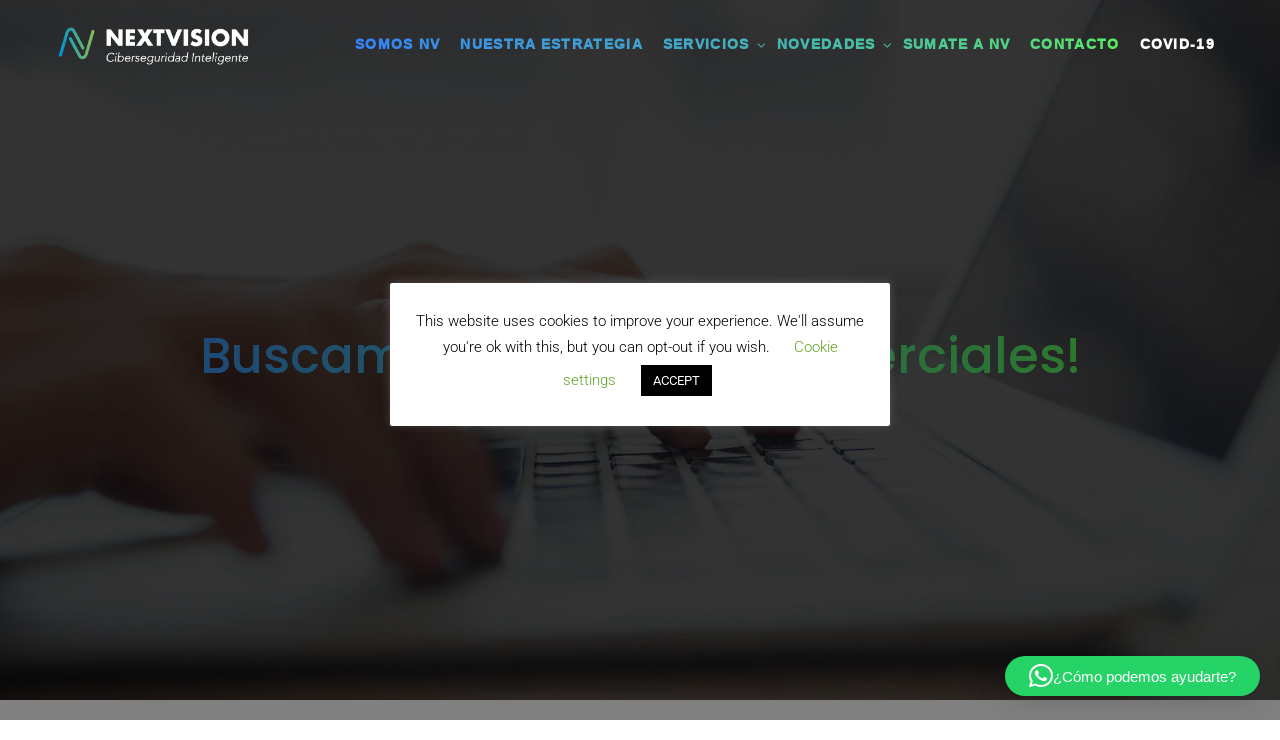

--- FILE ---
content_type: text/html; charset=UTF-8
request_url: https://nextvision.com/product/buscamos-ejecutivos-comerciales/
body_size: 28390
content:
<!DOCTYPE html>
<html lang="es"  itemscope itemtype="http://schema.org/Article">
    <head>

        <meta http-equiv="Content-Type" content="text/html; charset=UTF-8">

        <!-- mobile meta tag -->
        <meta name="viewport" content="width=device-width, initial-scale=1, maximum-scale=1">

        <link rel="pingback" href="https://nextvision.com/xmlrpc.php">

        <meta name='robots' content='index, follow, max-image-preview:large, max-snippet:-1, max-video-preview:-1' />
	<style>img:is([sizes="auto" i], [sizes^="auto," i]) { contain-intrinsic-size: 3000px 1500px }</style>
	
<!-- Google Tag Manager for WordPress by gtm4wp.com -->
<script data-cfasync="false" data-pagespeed-no-defer>
	var gtm4wp_datalayer_name = "dataLayer";
	var dataLayer = dataLayer || [];
</script>
<!-- End Google Tag Manager for WordPress by gtm4wp.com -->
	<!-- This site is optimized with the Yoast SEO plugin v26.1.1 - https://yoast.com/wordpress/plugins/seo/ -->
	<title>Buscamos Ejecutivos Comerciales! - NextVision</title>
	<link rel="canonical" href="https://nextvision.com/product/buscamos-ejecutivos-comerciales/" />
	<meta property="og:locale" content="es_ES" />
	<meta property="og:type" content="article" />
	<meta property="og:title" content="Buscamos Ejecutivos Comerciales! - NextVision" />
	<meta property="og:description" content="En NV somos una empresa de ciberseguridad con 30 en el mercado tecnológico. Ayudamos a nuestros clientes a gestionar los riesgos de ciberataques de manera inteligente. Descripción del puesto: La búsqueda está dirigida a un/a Ejecutivo/a Comercial de soluciones y servicios de Ciberseguridad, con experiencia en atención de cuentas y orientado/a a la creación de nuevas oportunidades [&hellip;]" />
	<meta property="og:url" content="https://nextvision.com/product/buscamos-ejecutivos-comerciales/" />
	<meta property="og:site_name" content="NextVision" />
	<meta property="og:image" content="https://nextvision.com/wp-content/uploads/2019/02/Captura-de-pantalla-2019-02-11-a-las-1.28.15-p.m.-2.png" />
	<meta property="og:image:width" content="754" />
	<meta property="og:image:height" content="394" />
	<meta property="og:image:type" content="image/png" />
	<meta name="twitter:card" content="summary_large_image" />
	<meta name="twitter:label1" content="Tiempo de lectura" />
	<meta name="twitter:data1" content="1 minuto" />
	<script type="application/ld+json" class="yoast-schema-graph">{"@context":"https://schema.org","@graph":[{"@type":"WebPage","@id":"https://nextvision.com/product/buscamos-ejecutivos-comerciales/","url":"https://nextvision.com/product/buscamos-ejecutivos-comerciales/","name":"Buscamos Ejecutivos Comerciales! - NextVision","isPartOf":{"@id":"https://nextvision.com/#website"},"primaryImageOfPage":{"@id":"https://nextvision.com/product/buscamos-ejecutivos-comerciales/#primaryimage"},"image":{"@id":"https://nextvision.com/product/buscamos-ejecutivos-comerciales/#primaryimage"},"thumbnailUrl":"https://nextvision.com/wp-content/uploads/2019/02/Captura-de-pantalla-2019-02-11-a-las-1.28.15-p.m.-2.png","datePublished":"2021-04-26T17:11:03+00:00","breadcrumb":{"@id":"https://nextvision.com/product/buscamos-ejecutivos-comerciales/#breadcrumb"},"inLanguage":"es","potentialAction":[{"@type":"ReadAction","target":["https://nextvision.com/product/buscamos-ejecutivos-comerciales/"]}]},{"@type":"ImageObject","inLanguage":"es","@id":"https://nextvision.com/product/buscamos-ejecutivos-comerciales/#primaryimage","url":"https://nextvision.com/wp-content/uploads/2019/02/Captura-de-pantalla-2019-02-11-a-las-1.28.15-p.m.-2.png","contentUrl":"https://nextvision.com/wp-content/uploads/2019/02/Captura-de-pantalla-2019-02-11-a-las-1.28.15-p.m.-2.png","width":754,"height":394,"caption":"Comercial"},{"@type":"BreadcrumbList","@id":"https://nextvision.com/product/buscamos-ejecutivos-comerciales/#breadcrumb","itemListElement":[{"@type":"ListItem","position":1,"name":"Portada","item":"https://nextvision.com/"},{"@type":"ListItem","position":2,"name":"Buscamos Ejecutivos Comerciales!"}]},{"@type":"WebSite","@id":"https://nextvision.com/#website","url":"https://nextvision.com/","name":"NextVision","description":"Ciberseguridad inteligente","potentialAction":[{"@type":"SearchAction","target":{"@type":"EntryPoint","urlTemplate":"https://nextvision.com/?s={search_term_string}"},"query-input":{"@type":"PropertyValueSpecification","valueRequired":true,"valueName":"search_term_string"}}],"inLanguage":"es"}]}</script>
	<!-- / Yoast SEO plugin. -->


<link rel="alternate" type="application/rss+xml" title="NextVision &raquo; Feed" href="https://nextvision.com/feed/" />
<link rel="alternate" type="application/rss+xml" title="NextVision &raquo; Feed de los comentarios" href="https://nextvision.com/comments/feed/" />
		<!-- This site uses the Google Analytics by MonsterInsights plugin v9.8.0 - Using Analytics tracking - https://www.monsterinsights.com/ -->
		<!-- Nota: MonsterInsights no está actualmente configurado en este sitio. El dueño del sitio necesita identificarse usando su cuenta de Google Analytics en el panel de ajustes de MonsterInsights. -->
					<!-- No tracking code set -->
				<!-- / Google Analytics by MonsterInsights -->
		<script type="text/javascript">
/* <![CDATA[ */
window._wpemojiSettings = {"baseUrl":"https:\/\/s.w.org\/images\/core\/emoji\/16.0.1\/72x72\/","ext":".png","svgUrl":"https:\/\/s.w.org\/images\/core\/emoji\/16.0.1\/svg\/","svgExt":".svg","source":{"concatemoji":"https:\/\/nextvision.com\/wp-includes\/js\/wp-emoji-release.min.js?ver=6.8.3"}};
/*! This file is auto-generated */
!function(s,n){var o,i,e;function c(e){try{var t={supportTests:e,timestamp:(new Date).valueOf()};sessionStorage.setItem(o,JSON.stringify(t))}catch(e){}}function p(e,t,n){e.clearRect(0,0,e.canvas.width,e.canvas.height),e.fillText(t,0,0);var t=new Uint32Array(e.getImageData(0,0,e.canvas.width,e.canvas.height).data),a=(e.clearRect(0,0,e.canvas.width,e.canvas.height),e.fillText(n,0,0),new Uint32Array(e.getImageData(0,0,e.canvas.width,e.canvas.height).data));return t.every(function(e,t){return e===a[t]})}function u(e,t){e.clearRect(0,0,e.canvas.width,e.canvas.height),e.fillText(t,0,0);for(var n=e.getImageData(16,16,1,1),a=0;a<n.data.length;a++)if(0!==n.data[a])return!1;return!0}function f(e,t,n,a){switch(t){case"flag":return n(e,"\ud83c\udff3\ufe0f\u200d\u26a7\ufe0f","\ud83c\udff3\ufe0f\u200b\u26a7\ufe0f")?!1:!n(e,"\ud83c\udde8\ud83c\uddf6","\ud83c\udde8\u200b\ud83c\uddf6")&&!n(e,"\ud83c\udff4\udb40\udc67\udb40\udc62\udb40\udc65\udb40\udc6e\udb40\udc67\udb40\udc7f","\ud83c\udff4\u200b\udb40\udc67\u200b\udb40\udc62\u200b\udb40\udc65\u200b\udb40\udc6e\u200b\udb40\udc67\u200b\udb40\udc7f");case"emoji":return!a(e,"\ud83e\udedf")}return!1}function g(e,t,n,a){var r="undefined"!=typeof WorkerGlobalScope&&self instanceof WorkerGlobalScope?new OffscreenCanvas(300,150):s.createElement("canvas"),o=r.getContext("2d",{willReadFrequently:!0}),i=(o.textBaseline="top",o.font="600 32px Arial",{});return e.forEach(function(e){i[e]=t(o,e,n,a)}),i}function t(e){var t=s.createElement("script");t.src=e,t.defer=!0,s.head.appendChild(t)}"undefined"!=typeof Promise&&(o="wpEmojiSettingsSupports",i=["flag","emoji"],n.supports={everything:!0,everythingExceptFlag:!0},e=new Promise(function(e){s.addEventListener("DOMContentLoaded",e,{once:!0})}),new Promise(function(t){var n=function(){try{var e=JSON.parse(sessionStorage.getItem(o));if("object"==typeof e&&"number"==typeof e.timestamp&&(new Date).valueOf()<e.timestamp+604800&&"object"==typeof e.supportTests)return e.supportTests}catch(e){}return null}();if(!n){if("undefined"!=typeof Worker&&"undefined"!=typeof OffscreenCanvas&&"undefined"!=typeof URL&&URL.createObjectURL&&"undefined"!=typeof Blob)try{var e="postMessage("+g.toString()+"("+[JSON.stringify(i),f.toString(),p.toString(),u.toString()].join(",")+"));",a=new Blob([e],{type:"text/javascript"}),r=new Worker(URL.createObjectURL(a),{name:"wpTestEmojiSupports"});return void(r.onmessage=function(e){c(n=e.data),r.terminate(),t(n)})}catch(e){}c(n=g(i,f,p,u))}t(n)}).then(function(e){for(var t in e)n.supports[t]=e[t],n.supports.everything=n.supports.everything&&n.supports[t],"flag"!==t&&(n.supports.everythingExceptFlag=n.supports.everythingExceptFlag&&n.supports[t]);n.supports.everythingExceptFlag=n.supports.everythingExceptFlag&&!n.supports.flag,n.DOMReady=!1,n.readyCallback=function(){n.DOMReady=!0}}).then(function(){return e}).then(function(){var e;n.supports.everything||(n.readyCallback(),(e=n.source||{}).concatemoji?t(e.concatemoji):e.wpemoji&&e.twemoji&&(t(e.twemoji),t(e.wpemoji)))}))}((window,document),window._wpemojiSettings);
/* ]]> */
</script>
<style id='wp-emoji-styles-inline-css' type='text/css'>

	img.wp-smiley, img.emoji {
		display: inline !important;
		border: none !important;
		box-shadow: none !important;
		height: 1em !important;
		width: 1em !important;
		margin: 0 0.07em !important;
		vertical-align: -0.1em !important;
		background: none !important;
		padding: 0 !important;
	}
</style>
<link rel='stylesheet' id='contact-form-7-css' href='//nextvision.com/wp-content/cache/wpfc-minified/kc5h6u50/p2at.css' type='text/css' media='all' />
<style id='contact-form-7-inline-css' type='text/css'>
.wpcf7 .wpcf7-recaptcha iframe {margin-bottom: 0;}.wpcf7 .wpcf7-recaptcha[data-align="center"] > div {margin: 0 auto;}.wpcf7 .wpcf7-recaptcha[data-align="right"] > div {margin: 0 0 0 auto;}
</style>
<link rel='stylesheet' id='cookie-law-info-css' href='//nextvision.com/wp-content/cache/wpfc-minified/md3kp6oy/p2at.css' type='text/css' media='all' />
<link rel='stylesheet' id='cookie-law-info-gdpr-css' href='//nextvision.com/wp-content/cache/wpfc-minified/e6lcvf5g/p2at.css' type='text/css' media='all' />
<link rel='stylesheet' id='profi-theme-bootstrap-css' href='//nextvision.com/wp-content/cache/wpfc-minified/lx97q9qq/p2at.css' type='text/css' media='all' />
<link rel='stylesheet' id='profi-theme-font-awesome-css' href='//nextvision.com/wp-content/cache/wpfc-minified/89sz9zvk/p2at.css' type='text/css' media='all' />
<link rel='stylesheet' id='profi-theme-main-css' href='//nextvision.com/wp-content/cache/wpfc-minified/f41swgo1/p2at.css' type='text/css' media='all' />
<link rel='stylesheet' id='profi-theme-stylesheet-css' href='//nextvision.com/wp-content/cache/wpfc-minified/1gfdqbeq/p2at.css' type='text/css' media='all' />
<script type="text/javascript" id="jquery-core-js-extra">
/* <![CDATA[ */
var ProfiTheme = {"theme_data":{"last_tab":"3","custom_logo":{"url":"https:\/\/nextvision.com\/wp-content\/uploads\/2020\/04\/logo-01_Mesa-de-trabajo-1.png","id":"2080","height":"81","width":"330","thumbnail":"https:\/\/nextvision.com\/wp-content\/uploads\/2020\/04\/logo-01_Mesa-de-trabajo-1-150x81.png"},"alternativelogo_enabled":"1","alt_logo":{"url":"https:\/\/nextvision.com\/wp-content\/uploads\/2020\/04\/logo-02_Mesa-de-trabajo-1.png","id":"2081","height":"81","width":"330","thumbnail":"https:\/\/nextvision.com\/wp-content\/uploads\/2020\/04\/logo-02_Mesa-de-trabajo-1-150x81.png"},"adminbar_enabled":"0","analytics_enabled":"0","ga_id":"","theme_color":"","custom_theme_color":"#ffffff","body_background":"#0a0a0a","enable_preloader":"1","center_logo_enabled":"0","logo_size":"125","initial_header_padding":{"padding-top":"0","padding-bottom":"0"},"onscroll_header_padding":{"padding-top":"0","padding-bottom":"0"},"header_background":"#ffffff","header_opacity":"0","header_text_color":"#ffffff","header_border_opacity":"90","header_scroll_opacity":"90","header_text_color_scroll":"#303030","copyright_textarea":"<span style=\"font-family: Roboto; color: blue;\">NextVision 2022 - Todos los derechos reservados<\/span>","footer_layout":"2","blog_sidebar_pos":"sidebar-right","blog_background_image_vs_gallery":"0","blog_background_image":{"url":"https:\/\/nextvision.com\/wp-content\/uploads\/2021\/11\/fondo-blog.png","id":"5756","height":"1080","width":"1920","thumbnail":"https:\/\/nextvision.com\/wp-content\/uploads\/2021\/11\/fondo-blog-150x150.png"},"blog_background_gallery":"","blog_background_height":"700","blog_head_text":"white","blog_bg_parallax":"1","blog_bg_scale":"0","blog_bg_overlay":"dark","blog_bg_pattern":"0","product_background_image_vs_gallery":"0","product_background_image":{"url":"https:\/\/nextvision.com\/wp-content\/uploads\/2021\/10\/imagen-4to-bloque-1-scaled.jpg","id":"5445","height":"1440","width":"2560","thumbnail":"https:\/\/nextvision.com\/wp-content\/uploads\/2021\/10\/imagen-4to-bloque-1-150x150.jpg"},"product_background_gallery":"","product_background_height":"700","product_head_text":"white","product_bg_parallax":"0","product_bg_scale":"0","product_bg_overlay":"none","product_bg_pattern":"0","rss":"http:\/\/feeds.feedburner.com\/EnvatoNotes","facebook":"http:\/\/www.facebook.com\/envato","twitter":"http:\/\/twitter.com\/envato","flickr":"","google-plus":"","dribbble":"","pinterest":"","linkedin":"","skype":"","github-alt":"","youtube":"","vimeo-square":"","instagram":"","tumblr":"","behance":"","vk":"","xing":"","soundcloud":"","codepen":"","yelp":"","text_404":"WHOOPS, NOBODY'S HERE.","page404_background_image":{"url":"http:\/\/theme.iondigi.com\/profi\/wordpress\/wp-content\/uploads\/2016\/05\/photo-404.jpg","id":"","height":"","width":"","thumbnail":""},"REDUX_last_saved":1643192228,"REDUX_LAST_SAVE":1643192228}};
/* ]]> */
</script>
<script type="text/javascript" src="https://nextvision.com/wp-includes/js/jquery/jquery.min.js?ver=3.7.1" id="jquery-core-js"></script>
<script type="text/javascript" src="https://nextvision.com/wp-includes/js/jquery/jquery-migrate.min.js?ver=3.4.1" id="jquery-migrate-js"></script>
<script type="text/javascript" id="cookie-law-info-js-extra">
/* <![CDATA[ */
var Cli_Data = {"nn_cookie_ids":[],"cookielist":[],"non_necessary_cookies":[],"ccpaEnabled":"","ccpaRegionBased":"","ccpaBarEnabled":"","strictlyEnabled":["necessary","obligatoire"],"ccpaType":"gdpr","js_blocking":"","custom_integration":"","triggerDomRefresh":"","secure_cookies":""};
var cli_cookiebar_settings = {"animate_speed_hide":"500","animate_speed_show":"500","background":"#FFF","border":"#b1a6a6c2","border_on":"","button_1_button_colour":"#000","button_1_button_hover":"#000000","button_1_link_colour":"#fff","button_1_as_button":"1","button_1_new_win":"","button_2_button_colour":"#333","button_2_button_hover":"#292929","button_2_link_colour":"#444","button_2_as_button":"","button_2_hidebar":"","button_3_button_colour":"#000","button_3_button_hover":"#000000","button_3_link_colour":"#fff","button_3_as_button":"1","button_3_new_win":"","button_4_button_colour":"#000","button_4_button_hover":"#000000","button_4_link_colour":"#62a329","button_4_as_button":"","button_7_button_colour":"#61a229","button_7_button_hover":"#4e8221","button_7_link_colour":"#fff","button_7_as_button":"1","button_7_new_win":"","font_family":"inherit","header_fix":"","notify_animate_hide":"1","notify_animate_show":"","notify_div_id":"#cookie-law-info-bar","notify_position_horizontal":"right","notify_position_vertical":"bottom","scroll_close":"","scroll_close_reload":"","accept_close_reload":"","reject_close_reload":"","showagain_tab":"","showagain_background":"#fff","showagain_border":"#000","showagain_div_id":"#cookie-law-info-again","showagain_x_position":"100px","text":"#000","show_once_yn":"","show_once":"10000","logging_on":"","as_popup":"","popup_overlay":"1","bar_heading_text":"","cookie_bar_as":"popup","popup_showagain_position":"bottom-right","widget_position":"left"};
var log_object = {"ajax_url":"https:\/\/nextvision.com\/wp-admin\/admin-ajax.php"};
/* ]]> */
</script>
<script type="text/javascript" src="https://nextvision.com/wp-content/plugins/cookie-law-info/legacy/public/js/cookie-law-info-public.js?ver=3.3.5" id="cookie-law-info-js"></script>
<link rel="https://api.w.org/" href="https://nextvision.com/wp-json/" /><link rel="EditURI" type="application/rsd+xml" title="RSD" href="https://nextvision.com/xmlrpc.php?rsd" />
<meta name="generator" content="WordPress 6.8.3" />
<link rel='shortlink' href='https://nextvision.com/?p=4670' />
<link rel="alternate" title="oEmbed (JSON)" type="application/json+oembed" href="https://nextvision.com/wp-json/oembed/1.0/embed?url=https%3A%2F%2Fnextvision.com%2Fproduct%2Fbuscamos-ejecutivos-comerciales%2F" />
<link rel="alternate" title="oEmbed (XML)" type="text/xml+oembed" href="https://nextvision.com/wp-json/oembed/1.0/embed?url=https%3A%2F%2Fnextvision.com%2Fproduct%2Fbuscamos-ejecutivos-comerciales%2F&#038;format=xml" />
<!-- start Simple Custom CSS and JS -->
<script type="text/javascript" src="//cdn.jsdelivr.net/npm/slick-carousel@1.8.1/slick/slick.min.js" integrity="sha256-DHF4zGyjT7GOMPBwpeehwoey18z8uiz98G4PRu2lV0A=" crossorigin="anonymous"></script>
<script type="text/javascript" src="https://cdnjs.cloudflare.com/ajax/libs/OwlCarousel2/2.3.4/owl.carousel.min.js" integrity="sha512-bPs7Ae6pVvhOSiIcyUClR7/q2OAsRiovw4vAkX+zJbw3ShAeeqezq50RIIcIURq7Oa20rW2n2q+fyXBNcU9lrw==" crossorigin="anonymous"></script><!-- end Simple Custom CSS and JS -->
<!-- start Simple Custom CSS and JS -->
<script type="text/javascript">
jQuery(document).ready(function( $ ){
	$('.banner-evento-home').attr("onclick", "window.open('https://www.ismsforum.es/inscripcion/index.php?idevento=718&tipo=3','mywindow');" );
	
    $('body > footer > div > div > div:nth-child(2) > div:nth-child(2)').appendTo("body > footer > div > div > div:nth-child(2) > div:nth-child(1)");

  	

   $('.carousel-servicios > div > .wpb_wrapper').owlCarousel({
    loop:true,
    margin:50,
    nav:true,
   	dots: true,
   	center:true,
    responsive:{
        0:{
            items:1
        },
        600:{
            items:1
        },
        1000:{
            items:1
        }
    }
});
});</script>
<!-- end Simple Custom CSS and JS -->
<!-- start Simple Custom CSS and JS -->
<style type="text/css">
/*BANNER HOME quitar lo del menu cuando se quite el banner*/

.banner-evento-home {
    background-repeat: no-repeat;
    background-position: center;
    padding-left: 10%;
    padding-right: 10%;
    padding-top: 0px !important;
    padding-bottom: 0px !important;
    background-size: cover;
    margin-top: 90px;
	cursor: pointer;
}

p.numero-edicion-evento {
    /*font-size: 100px;
    line-height: 100px;*/
	font-size: 60px;
    line-height: 50px;
    font-weight: bold;
}

.banner-evento-home * {
    color: white;
    font-family: "Poppins";
}

.nombre-evento * {
   /* font-size: 4vw;
    line-heighT: 4vw;*/
	font-size: 50px;
    line-height: 60px;
}

p.codigo-invitacion {
    width: fit-content;
    border: 3px solid white;
    padding: 10px;
    text-align: center;
    /*font-size: 29px;
    line-height: 33px;*/
	font-size: 23px;
    line-height: 25px;
}

p.codigo-invitacion span {
    font-weight: bold;
}

.texto-evento * {
    /*font-size: 40px;
    line-height: 50px;*/
	font-size: 30px;
    line-height: 30px;
}

@media (max-width: 767px) {
    .wpb_single_image.wpb_content_element.vc_align_left.imagen-fecha-banner:not(.imagen-banner-responsive) {
        display: none;
    }

    p.numero-edicion-evento {
        font-size: 60px;
        line-height: 60px;
        font-weight: bold;
    }

    .nombre-evento * {
        font-size: 35px;
        line-height: 45px;
    }

    p.codigo-invitacion {
        font-size: 20px;
        margin: auto;
    }

    .texto-evento * {
        font-size: 25px;
        line-height: 30px;
    }

    .banner-evento-home {
        margin-top: 60px;
        padding-top: 30px !important;
    }
}

@media (min-width: 768px) {
    .wpb_single_image.wpb_content_element.vc_align_left.imagen-fecha-banner.imagen-banner-responsive {
        display: none;
    }
	.imagen-logos-banner {
		margin-bottom: 0px;
	}
}



@media (max-width: 1024px) {
    .banner-evento-home {
        margin-top:60px;
    }
}


/*--------------FOOTER NUEVO-----------------*/
.theme-footer-widget h2 {
    font-size: 16px;
  	line-height: 20px;
}

.theme-footer-widget p {
    color: white;
}

footer h4 {
    font-size: xx-large !important;
    background: -webkit-linear-gradient( 360deg ,#3580ff,#5fff46);
    -webkit-background-clip: text;
    -webkit-text-fill-color: transparent;
    text-transform: uppercase;
    font-weight: bold;
  	margin-bottom: 70px;
}

.theme-footer-widget {
   /* width: fit-content;*/
}

footer .col-md-4.col-sm-6.footer-col {
    width: 50% !important;
    display: grid;
    grid-template-columns: 1fr 1fr;
}

footer span.ocultar {
    display: none;
}

footer .container-fluid {
    padding: 50px 7% !important;
}

footer iframe{
    width: 540px;
    height: 300px;
}
footer .col-sm-12.col-md-4.profi-theme-map.nopadding {
    z-index: -10;
}

footer .footer-col .theme-footer-widget:first-child h4:after {
    display: none;
}

footer .footer-col .theme-footer-widget img {
    max-width: 300px !important;
}
footer ul li {
    margin-bottom: 10px;
}
@media (max-width: 1730px){
    footer .footer-col .theme-footer-widget iframe{
        width: 100%;
    }
}

@media (max-width: 768px){
    footer .col-md-4.col-sm-6.footer-col{
        width: 100% !important;
        display: block;
    }
}

/*------------CONTACT FORM------------*/
.recaptcha-form > div {
    border: none;
}

/*----------PAGINAS LIBROS----------*/
.cabecera-libros h1 {
    font-size: 4em;
}

.cabecera-libros {
    min-height: 50vh !important;
}

/*----NV PLAN DIRECTOR----*/
@media (max-width: 1600px) {
    #banner-nv-plan-director {
        background-size: cover !important;
        background-position: right !important;
    }
}

/*----NV CISO AS A SERVICE----*/
@media (max-width: 768px){
    .ocultar-responsive{
        display: none !important;    
    }
    .servicio-incluye > div.theme-inner-content > div > div > div > div > div.vc_row.wpb_row.vc_inner.vc_row-fluid > div:nth-child(2) > div, .servicio-incluye > div.theme-inner-content > div > div > div > div > div.vc_row.wpb_row.vc_inner.vc_row-fluid > div:nth-child(1) > div {
        padding-top: 0px !important;
    }

    .carousel-controles .owl-pagination {
        display: none;
    }

    .suscripcion-medida {
        padding: 0px 15px;
    }
  .suscripcion-medida .vc_btn3-container {
        text-align: center !important;
    }

    .suscripcion-medida p {
        text-align: justify !important;
    }
    .imagen-bottom {
        padding-top: 0px;
    }
}

@media (min-width: 769px){
    .carrousel-responsive{
        display: none !important;
    }
}

@media (min-width: 768px){
    .suscripcion-medida {
        padding-right: 13%;
    }
}
.carrousel-responsive .row-carousel-item {
    padding: 30px 10px !important;
    height: auto !important;
    width: 95%;
    margin: auto;
}

.controles-altura .vc_column-inner {
    padding: 20px !important;
}

.controles-altura .vc_column-inner {
    padding: 20px 30px !important;
}

.controles-altura .wpb_text_column.wpb_content_element {
    margin-bottom: 0px !important;
}

.controles-altura strong {
    word-break: break-all;
}
@media (max-width: 1132px) and (min-width: 768px){
    .imagen-bottom .theme-inner-content {
        display: flex;
        align-items: end;
    }
}


/*Carrusel*/
.slick-track {
    display: flex;
}

ul.slick-dots li.slick-active,ul.slick-dots li.slick-active, ul.slick-dots li.slick-active {
    border-radius: 0px !important;
    background-color: grey;
}

ul.slick-dots li, ul.slick-dots li, ul.slick-dots li {
    background-color: #bebebe;
    width: 12px;
    height: 12px;
    margin: 10px;
    list-style-type: none;
}

.slick-dots li button::before, .slick-dots li button::before, .slick-dots li button::before {
    display: none;
}

.slick-dots li button {
    width: 12px !important;
    height: 12px !important;
    padding: 0px !important;
}

.slick-dots li button {
    display: none;
}

ul.slick-dots li {
    cursor: pointer;
}

ul.slick-dots li:hover, ul.slick-dots li:hover, ul.slick-dots li:hover {
    background: black;
    transition: 0.7s ease;
}

.slick-dots li button:focus, .slick-dots li button:focus {
    outline: none !important;
    box-shadow: none !important;
    border: none !important;
}

ul.slick-dots, ul.slick-dots {
    display: flex !important;
    width: fit-content;
    margin: 30px auto 0px;
    padding: 0px !important;
}

.slick-dots li button, .slick-dots li button {
    color: transparent;
    background: transparent;
}

.carousel-servicios .slick-slide {
    height: auto;
    left: 15px !important;
    position: relative;
}

.owl-dots {
    text-align: center;
    -webkit-tap-highlight-color: transparent;
}
.ult-carousel-wrapper .slick-dots li:hover i::before {
    color:black!important;
}
.owl-dot {
    display: inline-block;
    background: transparent;
    border: none;
    padding: 0px;
}

.owl-dots .owl-dot.active span, .owl-dots .owl-dot:hover span, .owl-dots .owl-dot.active span, .owl-dots .owl-dot:hover span {
    background: grey;
}

.owl-dots .owl-dot span, .owl-dots .owl-dot span {
    width: 10px;
    height: 10px;
    margin: 5px 10px;
    background: #D6D6D6;
    display: block;
    -webkit-backface-visibility: visible;
    transition: opacity .2s ease;
    border-radius: 0px;
}

.owl-stage {
    display: flex;
}

.owl-stage .product-section-img img {
    max-width: 100% !important;
    text-align: center;
}

.owl-nav.disabled {
    display: none;
}
a.prev, a.next, .owl-prev, .owl-next {
    background: none;
    border: none;
    font-size: 40px;
}
button.owl-dot:hover, button.owl-dot:focus {
    box-shadow: none;
}


/*Pagina director de seguridad*/
@media (min-width: 769px) {
    .columna-text-fullwidth.wpb_column.vc_column_container.vc_col-sm-6 {
        padding-left: 5%;
        padding-right: 5%;
        padding-top: 50px;
    }

    .columna-img-fullwidth > div {
        background-size: cover !important;
    }

    .fila-fw-txt-img > div {
        display: flex;
    }

    .columna-img-fullwidth {
        display: flex;
    }

    .fila-fw-txt-img {
        padding-top: 0px;
    }
}

@media (max-width: 768px) {
    .organizacion-mobile .vc_col-has-fill > div {
        padding-top: 50px;
        padding-bottom: 50px;
    }
    .carousel-servicios.organizacion-mobile .owl-dots {
        bottom: -20px;
        position: relative;
    }
    .carousel-servicios.organizacion-mobile .owl-dots .owl-dot.active span, 
    .carousel-servicios.organizacion-mobile .owl-dots .owl-dot:hover span,
    .carousel-servicios.organizacion-mobile .owl-dots .owl-dot.active span,
    .carousel-servicios.organizacion-mobile .owl-dots .owl-dot:hover span{
        background: black;
    }

    .fila-fw-txt-img > div {
        display: block;
    }

    .columna-text-fullwidth, .columna-img-fullwidth {
        width: 100%;
    }

    .columna-text-fullwidth {
        padding: 30px;
    }
   .columna-text-fullwidth.decoracion-left * {
        font-size: 12px !important;
        line-height: 16px;
    }
    .listado-nv li {
        margin-bottom: 10px !important;
    }

    .listado-nv ul {
        margin-top: 10px;
        padding: 0px 10px;
    }
    .columna-img-fullwidth > div {
        background-size: cover !important;
        height: 300px;
    }
}


.organizacion-plan-director .container {
    padding: 80px 50px 50px;
    background-color: #F6F6F6;
}

.borde-puntuado-left-right{
    border-left: 2px dashed #75787B;
    border-right: 2px dashed #75787B;
}

.border-bottom-punteado {
    border-bottom: 2px dashed #75787B;
    margin-bottom: 30px;
}

.organizacion-plan-director .vc_col-sm-4 > div {
    display: flex;
    justify-content: center;
}

.organizacion-plan-director .wpb_text_column {
    margin: 0px;
    padding: 30px 0px;
}

.titulo-plan-director-negativo {
    margin-bottom: -85px !important;
    z-index: 9 !important;
    position: relative !important;
}

.titulo-plan-director-negativo {
    background: transparent !important;
}
@media (max-width: 768px) {
    .organizacion-plan-director {
        display: none;
    }
}

.boton-color-nextvision a {
    color: #5fff46 !important;
    border-color: #5fff46 !important;
}

.boton-color-nextvision a:hover {
    color: white !important;
    background-color: #5fff46 !important;
}

@media (min-width: 769px) {
    .plan-director-incluye {
        padding-left: 5%;
    }

    .plan-director-incluye-texto, .plan-director-incluye-img {
        display: flex;
    }

    .plan-director-incluye-img div {
        background-size: contain !important;
        background-position-x: 30px !important;
        background-position-y: bottom !important;
    }

    .plan-director-incluye-img > div {
        height: 520px;
    }
}

@media (max-width: 768px) {
   .plan-director-incluye-texto{
       padding: 0px 70px !important;
   }
    .plan-director-incluye-texto, .plan-director-incluye-img {
        display: block !important;
        width: 100% !important;
    }

    .plan-director-incluye-img div {
        background-size: contain !important;
        background-position: center !important;
    }

    .plan-director-incluye-img > div {
        height: 300px;
    }
}

.columna-text-fullwidth.decoracion-left {
    background-image: url(https://nextvision.com/wp-content/uploads/2022/04/decoracion.png);
    background-repeat: no-repeat;
    background-position: -15% center;
}

.listado-nv ::marker {
    color: #5FFF46 !important;
    font-size: 25px;
}

.listado-nv li {
    margin-bottom: 30px;
}

.listado-nv ul {
    margin-top: 30px;
}



.plan-director-incluye-texto strong::before {
    background: #5fff46;
    content: "";
    width: 20px;
    height: 20px;
    position: relative;
    display: inline-flex;
    top: -0px;
    left: -20px;
    border-radius: 90px;
}


@media (min-width: 769px) {
    .plan-director-incluye-texto p::before {
        background: white;
        content: "";
        width: 50px;
        height: 1px;
        position: relative;
        display: inline-flex;
        top: -10px;
        left: -20px;
    }

    .plan-director-incluye-texto::before {
        background: white;
        content: "";
        width: 1px;
        height: 370px;
        position: relative;
        display: inline-flex;
        top: 46px;
        left: -20px;
    }

    .plan-director-incluye-img::after {
        background: white;
        content: "";
        width: 198.7%;
        height: 1px;
        position: absolute;
        bottom: 102px;
        right: 2%;
        z-index: -11;
    }

    .plan-director-incluye-img::before {
        background: black;
        content: "";
        width: 200px;
        height: 100px;
        position: absolute;
        display: inline-flex;
        bottom: 50px;
        right: 0px;
        z-index: -10;
    }
}

@media (max-width: 768px) {
    .plan-director-incluye-texto p::before {
        background: white;
        content: "";
        width: 50px;
        height: 1px;
        position: relative;
        display: inline-flex;
        top: -10px;
        left: -20px;
    }

    .plan-director-incluye-texto::before {
        background: white;
        content: "";
        width: 1px;
        height: 370px;
        position: absolute;
        display: inline-flex;
        top: 46px;
        left: 50px;
    }

    .plan-director-incluye-img::after {
        background: white;
        content: "";
        width: calc(100% - 50px);
        height: 1px;
        position: absolute;
        bottom: 102px;
        right: 0%;
        z-index: -11;
    }

    .plan-director-incluye-img::before {
        background: black;
        content: "";
        width: 200px;
        height: 100px;
        position: absolute;
        display: inline-flex;
        bottom: 50px;
        right: 0px;
        z-index: -10;
    }
}
@media (max-width: 768px) and (min-width: 422px){
    .plan-director-incluye-texto::before {
        height: 547px;
    }
}
@media (max-width: 421px) and (min-width: 416px){
    .plan-director-incluye-texto::before {
        height: 575px;
    }
}
@media (max-width: 415px) and (min-width: 412px){
    .plan-director-incluye-texto::before {
        height: 600px;
    }
}
@media (max-width: 411px) and (min-width: 408px){
    .plan-director-incluye-texto::before {
        height: 630px;
    }
}
@media (max-width: 407px) and (min-width: 392px){
    .plan-director-incluye-texto::before {
        height: 657px;
    }
}
@media (max-width: 391px) and (min-width: 385px){
    .plan-director-incluye-texto::before {
        height: 685px;
    }
}
@media (max-width: 384px) and (min-width: 342px){
    .plan-director-incluye-texto::before {
        height: 715px;
    }
}
@media (max-width: 341px) and (min-width: 330px){
    .plan-director-incluye-texto::before {
        height: 741px;
    }
}
@media (max-width: 329px) and (min-width: 300px){
    .plan-director-incluye-texto::before {
        height: 771px;
    }
}

/*---CISO as a service----*/
.hoy-organizacion h3 {
    width: fit-content;
}
.ciso-incluye h4 {
    width: fit-content;
    margin: auto;
}
@media (min-width: 769px) {
  
    div#banner-nv-ciso span {
        font-size: 18px !important;
    }

    div#banner-nv-ciso {
        padding-left: 15% !important;
        padding-right: 15%  !important;
    }

  .hoy-organizacion .columna-img-fullwidth {
      width: 40%;
  }

  .hoy-organizacion .columna-text-fullwidth {
      width: 60%;
  }

    .fila-fw-txt-img.hoy-organizacion .columna-img-fullwidth {
        min-height: 636px;
    }

    .fila-fw-txt-img.hoy-organizacion .columna-text-fullwidth {
        padding-left: 5%;
        padding-right: 5%;
      	padding-top: 50px;
    }
}

@media (max-width: 768px) {
    .fila-fw-txt-img.hoy-organizacion .columna-img-fullwidth > div {
        min-height: 400px;
    }
    div#banner-nv-ciso .bg-effect.scale {
        background-position: left;
    	background-repeat: no-repeat;
    }
	div#banner-nv-ciso {
		background-position: left !important;
		background-repeat: no-repeat;
	}
}

div#banner-nv-ciso {
    padding-left: 5%;
    padding-right: 5%;
}

.organizacion-ciso .borde-puntuado-left.wpb_column {
    border-left: 2px dashed #75787B;
}

.organizacion-ciso .vc_row.wpb_row.vc_inner.vc_row-fluid.border-bottom-punteado {
    display: flex;
    padding-bottom: 30px;
}

.carousel-servicios.organizacion-mobile .owl-theme .owl-pagination .owl-page {
    background: black !important;
    border-radius: 0px !important;
}

.controles-llevados-a-cabo::after {
    content: url("https://nextvision.com/wp-content/uploads/2022/04/decoracion-left.png");
    position: absolute;
    top: -15%;
    left: -2%;
}

.controles-llevados-a-cabo::before {
    content: url("https://nextvision.com/wp-content/uploads/2022/04/decoracion-right.png");
    position: absolute;
    right: -2%;
    top: -15%;
}

.controles-altura .wpb_text_column.wpb_content_element {
    min-height: 150px;
}

.separator-negativa {
    margin-top: -135px;
    position: relative;
    z-index: -1;
    background: transparent;
}

.controles-llevados-a-cabo {
    background: transparent !important;
    position: relative;
    z-index: 10;
}

@media (min-width: 769px){
  .planes-suscripcion .columna-img-fullwidth > div {
      /*background-position: -200px -50px !important;
      background-size: 100% !important;*/
    background-position: 50% 25% !important;
    background-size: 85% !important;
  }
  .planes-suscripcion .columna-text-fullwidth.wpb_column.vc_column_container.vc_col-sm-6 {
      padding-left: 0px;
      padding-right: 15% !important;
  }
  .por-que-confiar {
      padding: 0px 15%;
  }
}


.ciso-incluye strong::before {
    background: #5fff46;
    content: "";
    width: 20px;
    height: 20px;
    position: relative;
    display: inline-flex;
    top: -0px;
    left: -20px;
    border-radius: 90px;
}

@media (min-width: 769px) {
    .ciso-incluye p::before {
        background: white;
        content: "";
        width: 50px;
        height: 1px;
        position: relative;
        display: inline-flex;
        top: -10px;
        left: -20px;
    }

    .ciso-incluye> div > div > div > div > div.vc_row.wpb_row.vc_inner.vc_row-fluid > div:nth-child(2)::before {
        height: 310px;
    }

    .ciso-incluye> div > div > div > div > div.vc_row.wpb_row.vc_inner.vc_row-fluid > div:nth-child(2)::after {
        background: white;
        content: "";
       /* width: 198.7%;*/
      	/*width: 190.2%;*/
		width: 176.3%;
        height: 1px;
        position: absolute;
        bottom: -12px;
        right: 2%;
        z-index: -11;
    }

    .plan-director-incluye-texto::before {
        background: white;
        content: "";
        width: 1px;
        height: 410px;
        position: relative;
        display: inline-flex;
        top: 11px;
        left: -20px;
    }
}

@media (max-width: 768px) {
    .plan-director-incluye-texto p::before {
        background: white;
        content: "";
        width: 50px;
        height: 1px;
        position: relative;
        display: inline-flex;
        top: -10x;
        left: -20px;
    }

    .plan-director-incluye-texto::before {
        background: white;
        content: "";
        width: 1px;
        height: 370px;
        position: absolute;
        display: inline-flex;
        top: 46px;
        left: 50px;
    }
}

.ciso-incluye .vc_row.wpb_row.vc_inner.vc_row-fluid {
    padding: 0px 5%;
}

.ciso-incluye> div > div > div > div > div.vc_row.wpb_row.vc_inner.vc_row-fluid > div:nth-child(2) > div::before {
    background: black;
    content: "";
    width: 100.4%;
    height: 100px;
    position: absolute;
    display: inline-flex;
    bottom: -20px;
    right: 0px;
    z-index: -10;
}

.ciso-incluye> div > div > div > div > div.vc_row.wpb_row.vc_inner.vc_row-fluid > div:nth-child(2) {
    padding-top: 100px;
}

.ciso-incluye> div > div > div > div > div.vc_row.wpb_row.vc_inner.vc_row-fluid > div:nth-child(2) > div::before {
    background: black;
    content: "";
    width: 100.4%;
    height: 100px;
    position: absolute;
    display: inline-flex;
    bottom: -20px;
    right: 0px;
    z-index: -10;
}
@media (max-width : 1800px) and (min-width: 1701px){
    .ciso-incluye> div > div > div > div > div.vc_row.wpb_row.vc_inner.vc_row-fluid > div:nth-child(1) > div::after {
        width: 34.3% !important;
    }
}

@media (max-width : 1700px) and (min-width: 1601px){
    .ciso-incluye> div > div > div > div > div.vc_row.wpb_row.vc_inner.vc_row-fluid > div:nth-child(1) > div::after {
        width: 34.9% !important;
    }
}

@media (max-width : 1600px) and (min-width: 1501px) {
    .ciso-incluye> div > div > div > div > div.vc_row.wpb_row.vc_inner.vc_row-fluid > div:nth-child(1) > div::after {
        width: 35.5% !important;
    }
}

@media (max-width : 1500px) and (min-width: 1441px) {
    .ciso-incluye> div > div > div > div > div.vc_row.wpb_row.vc_inner.vc_row-fluid > div:nth-child(1) > div::after {
        width: 36.4% !important;
    }
}
@media (max-width : 1440px) and (min-width: 1331px) {
    .ciso-incluye> div > div > div > div > div.vc_row.wpb_row.vc_inner.vc_row-fluid > div:nth-child(1) > div::after {
        width: 36.8% !important;
    }
}

@media (max-width : 1330px) and (min-width: 1201px) {
    .ciso-incluye> div > div > div > div > div.vc_row.wpb_row.vc_inner.vc_row-fluid > div:nth-child(1) > div::after {
        width: 37.9% !important;
    }
}

@media (max-width : 1200px) and (min-width:1101px){
    .ciso-incluye> div > div > div > div > div.vc_row.wpb_row.vc_inner.vc_row-fluid > div:nth-child(1) > div::after {
        width: 39.2% !important;
    }
}
@media (max-width : 1100px) and (min-width: 1025px){
    .ciso-incluye> div > div > div > div > div.vc_row.wpb_row.vc_inner.vc_row-fluid > div:nth-child(1) > div::after {
        width: 40.5% !important;
    }
}
@media (max-width : 1024px) and (min-width: 938px) {
    .ciso-incluye> div > div > div > div > div.vc_row.wpb_row.vc_inner.vc_row-fluid > div:nth-child(1) > div::after {
        width: 41.7% !important;
    }
}

@media (max-width: 937px) and (min-width: 769px){
    .ciso-incluye> div > div > div > div > div.vc_row.wpb_row.vc_inner.vc_row-fluid > div:nth-child(1) > div::after {
       width: 47% !important;
    }
}
@media (min-width: 769px) {
    .ciso-incluye> div > div > div > div > div.vc_row.wpb_row.vc_inner.vc_row-fluid > div:nth-child(1) {
        /*padding-left: 5%;*/
		padding-left: 12%;
    }

    

    .ciso-incluye> div > div > div > div > div.vc_row.wpb_row.vc_inner.vc_row-fluid > div:nth-child(1) > div::after {
        background: #00000000;
        content: "";
        /*width: 100px;*/
      	/*width: 172px;*/
		width: 33.7%;
        height: 50px;
        position: absolute;
        display: inline-flex;
        top: -37px;
        left: -104px;
        border-top: 1px solid white;
        border-right: 1px solid white;
    }

    .ciso-incluye > div > div > div > div > div.vc_row.wpb_row.vc_inner.vc_row-fluid > div:nth-child(2) > div > div::before {
        background: white;
        content: "";
        width: 1px;
        height: 60px;
        position: absolute;
        top: 52px;
        left: -5px;
    }

    .ciso-incluye p::before {
        background: white;
        content: "";
        width: 50px;
        height: 1px;
        position: relative;
        display: inline-flex;
        top: -10px;
        left: -20px;
    }

    .ciso-incluye> div > div > div > div > div.vc_row.wpb_row.vc_inner.vc_row-fluid > div:nth-child(2)::before {
        height: 310px;
    }

    
    .plan-director-incluye-texto::before {
        background: white;
        content: "";
        width: 1px;
        height: 410px;
        position: relative;
        display: inline-flex;
        top: 11px;
        left: -20px;
    }
}

@media (max-width: 768px) {
    .plan-director-incluye-texto p::before {
        background: white;
        content: "";
        width: 50px;
        height: 1px;
        position: relative;
        display: inline-flex;
        top: -10x;
        left: -20px;
    }

    .plan-director-incluye-texto::before {
        background: white;
        content: "";
        width: 1px;
        height: 370px;
        position: absolute;
        display: inline-flex;
        top: 46px;
        left: 50px;
    }
}

.ciso-incluye .vc_row.wpb_row.vc_inner.vc_row-fluid {
    padding: 0px 5%;
}

.ciso-incluye> div > div > div > div > div.vc_row.wpb_row.vc_inner.vc_row-fluid > div:nth-child(2) > div::before {
    background: black;
    content: "";
    width: 100.4%;
    height: 100px;
    position: absolute;
    display: inline-flex;
    bottom: -20px;
    right: 0px;
    z-index: -10;
}

.ciso-incluye> div > div > div > div > div.vc_row.wpb_row.vc_inner.vc_row-fluid > div:nth-child(2) {
    padding-top: 100px;
}

.ciso-incluye> div > div > div > div > div.vc_row.wpb_row.vc_inner.vc_row-fluid > div:nth-child(2) > div::before {
    background: black;
    content: "";
    width: 100.4%;
    height: 100px;
    position: absolute;
    display: inline-flex;
    bottom: -20px;
    right: 0px;
    z-index: -10;
}

@media (min-width: 769px) {
    .ciso-incluye> div > div > div > div > div.vc_row.wpb_row.vc_inner.vc_row-fluid > div:nth-child(2) > div::after {
        background: #00000000;
        content: "";
        /*width: 100%;*/
      width: 95%;
        height: 100%;
        position: absolute;
        display: inline-flex;
        top: -87%;
        left: -6px;
        border-bottom: 1px solid white;
        border-right: 1px solid white;
    }


    .ciso-incluye > div > div > div > div > div.vc_row.wpb_row.vc_inner.vc_row-fluid > div:nth-child(2) > div > div::before {
        background: white;
        content: "";
        width: 1px;
        height: 60px;
        position: absolute;
        top: 52px;
        left: -5px;
    }
}

@media (max-width: 768px) {
    .ciso-incluye .plan-director-incluye-texto::before {
        display: none;
    }

    .ciso-incluye > div > div > div > div > div.vc_row.wpb_row.vc_inner.vc_row-fluid::before {
        background: white;
        content: "";
        width: 1px;
        height: 466px;
        position: absolute;
        display: inline-flex;
        top: 88px;
        left: 72px;
    }
}
@media (max-width: 746px) and (min-width: 661px) {
    .ciso-incluye > div > div > div > div > div.vc_row.wpb_row.vc_inner.vc_row-fluid::before {
        left: 70px;
    }
}

@media (max-width: 660px) and (min-width: 610px) {
    .ciso-incluye > div > div > div > div > div.vc_row.wpb_row.vc_inner.vc_row-fluid::before {
        left: 68px;
        height: 492px;
    }
}

@media (max-width: 609px) and (min-width: 531px) {
    .ciso-incluye > div > div > div > div > div.vc_row.wpb_row.vc_inner.vc_row-fluid::before {
        left: 65px;
        height: 520px;
    }
}

@media (max-width: 530px) and (min-width: 481px) {
    .ciso-incluye > div > div > div > div > div.vc_row.wpb_row.vc_inner.vc_row-fluid::before {
        left: 61px;
        height: 520px;
    }
}

@media (max-width: 500px) {
    .ciso-incluye > div > div > div > div > div.vc_row.wpb_row.vc_inner.vc_row-fluid::before {
        top: 130px !important;
    }

    .ciso-incluye h4 {
        width: 70%;
    }
}

@media (max-width: 480px) and (min-width: 467px) {
    .ciso-incluye > div > div > div > div > div.vc_row.wpb_row.vc_inner.vc_row-fluid::before {
        left: 59px;
        height: 549px;
    }
}

@media (max-width: 466px) and (min-width: 443px) {
    .ciso-incluye > div > div > div > div > div.vc_row.wpb_row.vc_inner.vc_row-fluid::before {
        left: 58px;
        height: 578px;
    }
}

@media (max-width: 442px) and (min-width: 412px) {
    .ciso-incluye > div > div > div > div > div.vc_row.wpb_row.vc_inner.vc_row-fluid::before {
        left: 57px;
        height: 605px;
    }
}

@media (max-width: 411px) and (min-width: 403px) {
    .ciso-incluye > div > div > div > div > div.vc_row.wpb_row.vc_inner.vc_row-fluid::before {
        left: 56px;
        height: 660px;
    }
}

@media (max-width: 402px) and (min-width: 402px) {
    .ciso-incluye > div > div > div > div > div.vc_row.wpb_row.vc_inner.vc_row-fluid::before {
        left: 55px;
        height: 688px;
    }
}

@media (max-width: 401px) and (min-width: 401px) {
    .ciso-incluye > div > div > div > div > div.vc_row.wpb_row.vc_inner.vc_row-fluid::before {
        left: 55px;
        height: 715px;
    }
}

@media (max-width: 400px) and (min-width: 399px) {
    .ciso-incluye > div > div > div > div > div.vc_row.wpb_row.vc_inner.vc_row-fluid::before {
        left: 55px;
        height: 743px;
    }
}

@media (max-width: 398px) and (min-width: 379px) {
    .ciso-incluye > div > div > div > div > div.vc_row.wpb_row.vc_inner.vc_row-fluid::before {
        left: 55px;
        height: 770px;
    }
}

@media (max-width: 378px) and (min-width: 371px) {
    .ciso-incluye > div > div > div > div > div.vc_row.wpb_row.vc_inner.vc_row-fluid::before {
        left: 55px;
        height: 800px;
    }
}

@media (max-width: 371px) and (min-width: 329px) {
    .ciso-incluye > div > div > div > div > div.vc_row.wpb_row.vc_inner.vc_row-fluid::before {
        left: 54px;
        height: 826px;
    }
}

@media (max-width: 328px) {
    .ciso-incluye > div > div > div > div > div.vc_row.wpb_row.vc_inner.vc_row-fluid::before {
        left: 50px;
        height: 855px;
		top: 170px !important;
    }
}

@media (max-width: 991px) {
    .separator-negativa {
        display: none;
    }
}
/*
@media (max-width: 768px) and (min-width: 660px) {
    .ciso-incluye > div > div > div > div > div.vc_row.wpb_row.vc_inner.vc_row-fluid::before {
        height: 466px;
        left: 72px;
    }
}

@media (max-width: 660px) and (min-width: 610px) {
    .ciso-incluye > div > div > div > div > div.vc_row.wpb_row.vc_inner.vc_row-fluid::before {
        height: 494px;
        left: 67px;
    }
}

@media (max-width: 609px) and (min-width: 481px) {
    .ciso-incluye > div > div > div > div > div.vc_row.wpb_row.vc_inner.vc_row-fluid::before {
        height: 520px;
        left: 60px;
    }
}

@media (max-width: 480px) and (min-width: 467px) {
    .ciso-incluye > div > div > div > div > div.vc_row.wpb_row.vc_inner.vc_row-fluid::before {
        height: 550px;
        left: 60px;
    }
}

@media (max-width: 466px) and (min-width: 443px) {
    .ciso-incluye > div > div > div > div > div.vc_row.wpb_row.vc_inner.vc_row-fluid::before {
        height: 578px;
        left: 57px;
    }
}

@media (max-width: 442px) and (min-width: 412px) {
    .ciso-incluye > div > div > div > div > div.vc_row.wpb_row.vc_inner.vc_row-fluid::before {
        height: 605px;
        left: 57px;
    }
}

@media (max-width: 411px) and (min-width: 403px) {
    .ciso-incluye > div > div > div > div > div.vc_row.wpb_row.vc_inner.vc_row-fluid::before {
        height: 660px;
        left: 57px;
    }
}

@media (max-width: 402px) and (min-width: 402px) {
    .ciso-incluye > div > div > div > div > div.vc_row.wpb_row.vc_inner.vc_row-fluid::before {
        height: 690px;
        left: 56px;
    }
}

@media (max-width: 401px) and (min-width: 400px) {
    .ciso-incluye > div > div > div > div > div.vc_row.wpb_row.vc_inner.vc_row-fluid::before {
        height: 715px;
        left: 56px;
    }
}

@media (max-width: 399px) and (min-width: 399px) {
    .ciso-incluye > div > div > div > div > div.vc_row.wpb_row.vc_inner.vc_row-fluid::before {
        height: 745px;
        left: 56px;
    }
}

@media (max-width: 398px) and (min-width: 391px) {
    .ciso-incluye > div > div > div > div > div.vc_row.wpb_row.vc_inner.vc_row-fluid::before {
        height: 770px;
        left: 56px;
    }
}

@media (max-width: 390px) and (min-width: 379px) {
    .ciso-incluye > div > div > div > div > div.vc_row.wpb_row.vc_inner.vc_row-fluid::before {
        height: 770px;
        left: 54px;
        top: 140px;
    }
}

@media (max-width: 390px) {
    .ciso-incluye > div > div > div > div > div.vc_row.wpb_row.vc_inner.vc_row-fluid::before {
        top: 140px;
    }
}

@media (max-width: 378px) and (min-width: 372px) {
    .ciso-incluye > div > div > div > div > div.vc_row.wpb_row.vc_inner.vc_row-fluid::before {
        height: 800px;
        left: 55px;
    }
}

@media (max-width: 371px) and (min-width: 329px) {
    .ciso-incluye > div > div > div > div > div.vc_row.wpb_row.vc_inner.vc_row-fluid::before {
        height: 830px;
        left: 52px;
    }
}

@media (max-width: 328px) {
    .ciso-incluye > div > div > div > div > div.vc_row.wpb_row.vc_inner.vc_row-fluid::before {
        height: 855px;
        left: 52px;
    }
}
*/
.ciso-incluye h4 strong::before {
    display: none;
}

@media (max-width: 768px) {
    .planes-suscripcion .vc_empty_space {
        display: none;
    }
    .planes-suscripcion * {
        text-align: center !important;
    }
}

@media (max-width: 768px){
	.titulo-plan-director-negativo {
		margin-bottom: -60px !important;
	}
}</style>
<!-- end Simple Custom CSS and JS -->

<!-- Google Tag Manager for WordPress by gtm4wp.com -->
<!-- GTM Container placement set to automatic -->
<script data-cfasync="false" data-pagespeed-no-defer type="text/javascript">
	var dataLayer_content = {"pagePostType":"product","pagePostType2":"single-product","pagePostAuthor":"Antonella Berardi"};
	dataLayer.push( dataLayer_content );
</script>
<script data-cfasync="false" data-pagespeed-no-defer type="text/javascript">
(function(w,d,s,l,i){w[l]=w[l]||[];w[l].push({'gtm.start':
new Date().getTime(),event:'gtm.js'});var f=d.getElementsByTagName(s)[0],
j=d.createElement(s),dl=l!='dataLayer'?'&l='+l:'';j.async=true;j.src=
'//www.googletagmanager.com/gtm.js?id='+i+dl;f.parentNode.insertBefore(j,f);
})(window,document,'script','dataLayer','GTM-57ZTWTWN');
</script>
<!-- End Google Tag Manager for WordPress by gtm4wp.com --><style type="text/css">.recentcomments a{display:inline !important;padding:0 !important;margin:0 !important;}</style><meta name="generator" content="Powered by Visual Composer - drag and drop page builder for WordPress."/>
<!--[if lte IE 9]><link rel="stylesheet" type="text/css" href='//nextvision.com/wp-content/cache/wpfc-minified/ded5k460/p2at.css' media="screen"><![endif]--><!--[if IE  8]><link rel="stylesheet" type="text/css" href='//nextvision.com/wp-content/cache/wpfc-minified/7nyty6xr/p2at.css' media="screen"><![endif]--><link rel="icon" href="https://nextvision.com/wp-content/uploads/2020/04/cropped-logo-01-150x150.png" sizes="32x32" />
<link rel="icon" href="https://nextvision.com/wp-content/uploads/2020/04/cropped-logo-01-300x300.png" sizes="192x192" />
<link rel="apple-touch-icon" href="https://nextvision.com/wp-content/uploads/2020/04/cropped-logo-01-300x300.png" />
<meta name="msapplication-TileImage" content="https://nextvision.com/wp-content/uploads/2020/04/cropped-logo-01-300x300.png" />
		<style type="text/css" id="wp-custom-css">
			h1,h2,h3,h4{
background: -webkit-linear-gradient(360deg, #3580ff, #5fff46);
    -webkit-background-clip: text;
    -webkit-text-fill-color: transparent;
}
@media only screen and (min-width: 1024px) and (max-width: 1271px){
    
   #main-menu-nav a{
	font-size: .7em !important;
}
}


.main-menu .navbar-main-logo img{
	width:200px !important;
}

#main-menu-nav a{
	font-weight:1000;
	font-size: .9em;
}

h3, h4, h5, p{
	color: #75787B;
}

#menu-item-4276 a{
	background: -webkit-linear-gradient(360deg, #3580ff, #3b92e5);
    -webkit-background-clip: text;
    -webkit-text-fill-color: transparent;
	
}

#menu-item-4277 a{
	background: -webkit-linear-gradient(360deg, #3b92e5, #41a4cb);
    -webkit-background-clip: text;
    -webkit-text-fill-color: transparent;
	
}

#menu-item-2074 a{
	background: -webkit-linear-gradient(360deg, #41a4cb, #46b3b5);
    -webkit-background-clip: text;
    -webkit-text-fill-color: transparent;
	
}

#menu-item-2076 a{
	background: -webkit-linear-gradient(360deg, #46b3b5, #4bc39d);
    -webkit-background-clip: text;
    -webkit-text-fill-color: transparent;
	
}

#menu-item-4274 a{
	background: -webkit-linear-gradient(360deg, #4bc39d, #52d780);
    -webkit-background-clip: text;
    -webkit-text-fill-color: transparent;

}

#menu-item-4275 a{
	background: -webkit-linear-gradient(360deg, #52d780, #59ec61);
    -webkit-background-clip: text;
    -webkit-text-fill-color: transparent;
	
}

#menu-item-2086 a{
	background: -webkit-linear-gradient(360deg, #59ec61, #5ffe47);
    -webkit-background-clip: text;
    -webkit-text-fill-color: transparent;
	
}

.main-menu-right-col{
	display:none !important;
}

.main-menu .main-menu-inner{
	min-height:90px;
}

.vc_custom_1588150066224 h1, .vc_custom_1455122851034 h1,
.vc_custom_1588588987386 h1{
	font-size:3.2em;
}

.vc_custom_1588936964565  h1,
.vc_custom_1455120103412 h1{
	font-size:4em;
}

.vc_custom_1455122851034 header{
	display:none;
}

.counter-block.version-2 p{
	color:white;
}

.counter-block{
	text-align:center;
}

.contact-section-form .wpcf7-form-control-wrap.message{
	border:none;
}

.vc_custom_1588587863235 h2{
	color:white;
}

@media screen and (max-width: 1650px){
.icono-was{
	top:0 !important;
}
}


@media screen and (max-width: 1024px){
.wasap{
	margin-right:10px;
}
	.flags{
		display:none;
	}
	.theme-section-heading h1{
		font-size:1.5em !important;
	}
	.theme-section-heading h3{
		font-size:1.2em !important;
	}
}

.vc_custom_1588931622187 h2{
    font-size:2em;
}

.vc_custom_1456733869505 .contact-section-form input[type="submit"]{
	top:-60px;
}


@media screen and (max-width: 767px){
.vc_custom_1456733869505 .contact-section-form input[type="submit"]{
	top:10px;
}
	.vc_custom_1588936964565 h1{
		font-size:2em;
	}
	.footer-nextvision .wpb_wrapper{
		padding:15px;
	}
	footer .profi-theme-map{
		height: 50px;
    left: 20px;
}
	.theme-section-heading h1{
		font-size:2em;
	}

}

@media screen and (max-width: 850px){
	.vc_custom_1595418834403  .vc_column-inner {
		margin-left:0 !important;
	}
}
.vc_custom_1595418834403  .vc_column-inner {
		margin-left:60px;
}

.footer-nextvision .wpb_gmaps_widget{
	max-width:550px;
}

.vc_custom_1593083670108 .contact-section-form input[type="submit"], .subscribe-section-form form input[type="submit"] {
    background-color:black !important;
}

.vc_custom_1593081599986 h2{
	font-size:xx-large;
}

label{
	color:white;
}

.vc_custom_1593157127704 h4, .vc_custom_1588758433930 h4{
	transition: transform .2s;
}

.vc_custom_1593157127704 h4:hover, .vc_custom_1588758433930 h4:hover{
	 -ms-transform: scale(1.2); /* IE 9 */
  -webkit-transform: scale(1.2); /* Safari 3-8 */
  transform: scale(1.2); 
}

.vc_separator.vc_separator_align_center h4 {
    padding-right: 1.2em;
    padding-left: 1.2em;
}

#respond{
	display:none;
}

.news-list .news-img-block .news-date{
	background: -webkit-linear-gradient(360deg, #3580ff, #5fff46);

}

.news-date p, .news-date span{
	color:white !important;
}

.news-header-title a{
	color:black !important;
}

.blog-page article a{
	color:grey !important;
	font-weight:600;
}

@media screen and (max-width: 767px){
    .page-id-2759 .vc_icon_element.vc_icon_element-outer.vc_icon_element-align-right{
        text-align: center !important;
    }
	.page-template-blog .head-title-block h6, .post-template-default .head-title-block h6{
		font-size:1em !important;
	}
	.page-template-blog .head-title-block h1, .post-template-default .head-title-block h1{
		font-size:2em !important;
	}
	.carousel-desktop{
		display:none;
	}
	.carousel-movil{
		display:block;
	}
}

@media screen and (min-width: 768px){
	.carousel-desktop{
		display:block;
	}
	.carousel-movil{
		display:none;
	}
}


.wpcf7-response-output {color:#ffffff;}

.bloque-posts-relacionados h4{
	font-size:1.5em;
}
@media (max-width: 480px){
	.bloque-posts-relacionados h4{
	font-size:0.8em;
}
	
	.bloque-posts-relacionados p{
	font-size:0.5em;
}
	
}





.bloque-posts-relacionados .vc_btn3.vc_btn3-color-juicy-pink.vc_btn3-style-flat{
background:#b0b0b0;
}


.blog .news-header-title:hover{
	-webkit-text-fill-color: #cc1a1ae0;
}

.btn-border-white .vc_btn3{
	border:2px solid white !important;
}

.page-id-2866 h2{
	 font-size: 40px;
   text-align: center;
}

.vc_custom_1634557030181 .vc_column_container {
    padding-left: 0;
    padding-right: 0;
}

.vc_custom_1634557300059, .vc_custom_1634557369347{
	min-height:620px;
}

@media (min-width: 2110px) {
	.vc_custom_1634557300059, .vc_custom_1634557369347{
	min-height:650px;
}

}

@media (max-width: 480px){
	
.vc_custom_heading{
	font-size:2em;
	}
	
}

@media (max-width: 767px){
	.vc_custom_1634126105402 .vc_custom_heading{
		text-align:left !important;
	}
}

.h1, .h2, .h3, .h4, .h5, .h6, h1, h2, h3, h4, h5, h6{
	line-height: 1.3;
}

.btn-nv .vc_btn3.vc_btn3-color-inverse.vc_btn3-style-modern,.btn-nv .vc_general.vc_btn3.vc_btn3-size-md.vc_btn3-shape-round.vc_btn3-style-custom,.bloque-posts-relacionados .vc_gitem-link.vc_general.vc_btn3.vc_btn3-size-md.vc_btn3-shape-rounded.vc_btn3-style-flat.vc_btn3-color-juicy-pink{
	background: rgb(53,128,255);
background: linear-gradient(90deg, rgba(53,128,255,1) 0%, rgba(95,255,70,1) 100%);
	border:none;
	color:white !important;
}


.bloque-posts-relacionados-movil .fa{
		color:black !important;
	}
	

.bloque-posts-relacionados-movil .owl-item{
		padding:20px;
	}
	
.bloque-posts-relacionados-movil .news-list.version-1 .item .news-text-block .news-text-block-text{
    padding: 20px;
    background: #f4f4f4;
}
.bloque-posts-relacionados-movil h5{
		background: -webkit-linear-gradient(360deg, #3580ff, #5fff46);
    -webkit-background-clip: text;
    -webkit-text-fill-color: transparent;
	}

.bloque-posts-relacionados-movil .news-list .news-text-block h5{
	white-space:initial;
}
@media (max-width: 767px){
	.bloque-posts-relacionados-movil{
		display:block;
	}
	
	.bloque-posts-relacionados-desktop{
		display:none;
	}
	
	.text-services h5{
		font-size:2em !important;
	}
	
	
}

@media (min-width: 767px){
	.bloque-posts-relacionados-movil{
		display:none;
	}
	
		.bloque-posts-relacionados-desktop{
		display:block;
	}
	
	
	
	}

@media (min-width: 1234px){
	.services-nv{
		padding:0 150px;
	}
}


@media  screen and (min-width: 767px) and (max-width: 1233px){
	.services-nv{
		padding:0 35px;
	}
}

.vc_custom_1650377396937 {
	padding:50px 0 0 0 !important;
	line-height: normal;
}



@media screen and (max-width: 767px){
 .desktop{
		display:none;
	}

	
	.movil{
		display:block;
	}
}


@media screen and (min-width: 768px){
	
	.desktop{
		display:block;
	}

	
	.movil{
		display:none;
	}

}

@media screen and (max-width: 897px){
	
	.mostrar-servicios a{
		font-size:0.6em;
	}
}


@media screen and (min-width: 898px)  and (max-width: 1046px){
	
	.mostrar-servicios a{
		font-size:0.8em;
	}
}

.nv-soluciones-alianzas{
	padding:50px 0 0 0 !important;
}

.page-id-6984 .vc_custom_1649332044474{
	background-color:#000;
}

.rrss{
	margin-top:40px;
}
@media screen and (max-width: 767px) {
.vc_custom_1640106609850 .vc_tta.vc_general .vc_tta-panel-title>a{
	position:initial;
	}}

.vc_custom_1733155356022{
	display:none !important;
}

.ng-pristine label, .ng-pristine .checkbox-field,.text-element>div{
	color:#fff !important;
}

.multi-line-text-field{
	padding:5px 10px !important;
}

div[_ngcontent-ng-c548088570][fxlayout="row"] {
  
    margin: 8px 0px 10px !important;
}

		</style>
		<noscript><style type="text/css"> .wpb_animate_when_almost_visible { opacity: 1; }</style></noscript>        
<style type="text/css">
            .main-menu {
            background-color: rgba(255,255,255, 0.0);
            border-bottom-color: rgba(255,255,255, 0.90);
        }
        

        @media (max-width: 1024px){
            .main-menu {
                background-color: rgba(255,255,255, 0.95);
                border-bottom-color: rgba(255,255,255, 0);
            }
        }


    
    .main-menu .main-menu-inner {
                    margin-top: 0px;
            margin-bottom: 0px;
            }
    .main-menu.navbar-fixed .main-menu-inner {
            margin-top: 0px;
        margin-bottom: 0px;
        }

    
        .main-menu.navbar-fixed {
            background-color: rgba(255,255,255, 0.90);
        }
        @media (max-width: 1024px){
            .main-menu.navbar-fixed {
                background-color: rgba(255,255,255, 0.95);
            }
        }

    
        .main-menu.navbar-fixed .navbar-nav > li.dropdown .dropdown-menu li {background-color: rgba(255,255,255, 0.90);}
    .main-menu.navbar-fixed .navbar-nav > li.dropdown .dropdown-menu a {color: #303030}
    
    .main-menu .navbar-nav > li a {
                    color: #ffffff            }
    .main-menu .mobile-menu-btn span{
                background-color: #303030            }
    .main-menu._menu-open .navbar-nav>li>a {
                color: #303030            }
    .main-menu._menu-open .navbar-nav>li.dropdown .dropdown-menu li a{
            color: #303030        }

    .main-menu.navbar-fixed .navbar-nav > li > a {
            color: #303030        }
    
    .main-menu .navbar-main-logo svg, .main-menu .navbar-main-logo img {
        width: 125px;
    }



    /*  Theme Color Styles
    */

    
    .main-menu._menu-open .navbar-nav>li>a:hover{
        color: #ffffff;
    }
    .main-menu._menu-open .navbar-nav>li.dropdown .dropdown-menu li a:hover{
        color: #ffffff;
    }
    /* preloader */
    .pageload-overlay::after,
    .pageload-overlay::before {
        background:#ffffff;
    }

    /* btn-primary */
    .btn-primary:hover,
    .btn-primary:active,
    .btn-primary:active:hover,
    .btn-primary:active:focus,
    .btn-primary:focus {
        color: #ffffff;
    }
    .btn-primary.inverse-btn {
        color: #ffffff;
    }

    /* btn-success */
    .btn-success {
        color: #ffffff;
        border-color: #ffffff;
    }
    .btn-success:hover,
    .btn-success:active,
    .btn-success:active:hover,
    .btn-success:active:focus,
    .btn-success:focus {
        background-color: #ffffff;
        border-color: #ffffff;
    }
    .btn-success.inverse-btn {
        background-color: #ffffff;
    }
    .btn-success.inverse-btn:hover,
    .btn-success.inverse-btn:active,
    .btn-success.inverse-btn:active:hover,
    .btn-success.inverse-btn:active:focus,
    .btn-success.inverse-btn:focus {
        color:#ffffff;
        border-color: #ffffff;
    }


    /* slider arrows */
    a.prev i.fa,
    a.next i.fa,
    .owl-prev i.fa,
    .owl-next i.fa {
        color: #ffffff;
    }



    .owl-theme .owl-pagination .owl-page {
        background-color: #ffffff;
    }


    .theme-modal .modal-header button.close,
    .blueimp-gallery > .close {
        border-color: #ffffff;
    }
    .theme-modal .modal-header button.close:hover,
    .theme-modal .modal-header button.close i:after,
    .theme-modal .modal-header button.close i:before,
    .blueimp-gallery > .close:hover,
    .blueimp-gallery > .close i:after,
    .blueimp-gallery > .close i:before {
        background-color: #ffffff;
    }

    input[type="submit"] {
        color: #ffffff;
        border-color: #ffffff;
    }
    input[type="submit"]:hover {
        background-color: #ffffff;
        border-color: #ffffff;
    }

    .wpcf7-form-control-wrap.focus:before,
    .input-group.focus:before,
    .wpcf7-form-control-wrap .input-group-addon.focus .fa,
    .input-group .input-group-addon.focus .fa {
        color: #ffffff;
    }


    /* main-menu */
    .main-menu .navbar-nav > li.active > a,
    .main-menu.navbar-fixed .navbar-nav > li > a:hover,
    .main-menu .navbar-nav > li.dropdown .dropdown-menu > .active > a,
    .main-menu .navbar-nav > li.dropdown .dropdown-menu > .active > a:hover,
    .main-menu .navbar-nav > li.dropdown .dropdown-menu > .active > a:focus {
        color: #ffffff;
    }



    /* services-block */
    .services-col.version-2 .services-block-img svg path,
    .services-col.version-2 .services-block-img svg line,
    .services-col.version-2 .services-block-img svg rect,
    .services-col.version-2 .services-block-img svg polygon {
        fill: #ffffff;
    }
    .services-col.version-3 .services-img i {
        color: #ffffff;
    }


    /* team */
    .team-section-container .team-section-body .team-section-description .post,
    .team-section-carousel.version-1 .team-section-body .team-section-description p.office,
    .team-section-carousel.version-1 .team-section-body .team-section-description .social-links li .fa:hover,
    .team-section-carousel.version-1 .team-section-body .social-links li .fa:hover {
        color: #ffffff;
    }
    .team-section-container .team-section-body .image-block:before {
        background-color: #ffffff;
    }
    .team-section-carousel.version-2 .team-section-body .team-section-description p.office {
        color: #ffffff;
    }


    /* pricing */
    .pricing-list li.price-row .price-col .price-title,
    .pricing-list li.price-row .price-col .price-col-value,
    .pricing-list li.price-row .price-col .price-title span,
    .pricing-list.version-1 li.price-row .price-col.popular .price-title {
        color: #ffffff;
    }
    .pricing-list li.price-row .price-col.popular .price-title,
    .pricing-list.version-1 li.price-row .price-col.popular .price-title span {
        background-color: #ffffff;
    }

    /* counter */
    .counter-block.version-2 div,
    .counter-block.version-2 .fa {
        color: #ffffff;
    }
    .counter-block.version-2 div {
        border-color: #ffffff;
    }


    /* customers */
    .customers-lazy .description-block .fa {
        background-color: #ffffff;
    }
    .customers-carousel.version-1 .customers-lazy .description-block .post {
        color: #ffffff;
    }

    /* news-list */
    .news-list.version-2 .news-item:before,
    .news-list .news-img-block .news-date {
        background-color: #ffffff;
    }
    @media only screen and (max-width: 767px) {
        .news-list.version-2 .news-item .btn {
            color: #ffffff;
            border-color: #ffffff;
        }
        .news-list.version-2 .news-item .btn:hover {
            background-color: #ffffff;
        }
    }


    /* contact-section-header */
    .contact-section-header .section-title {
        color: #ffffff;
    }
    .subscribe-section-form form input[type="submit"]:hover,
    .contact-section-form input[type="submit"]:hover {
        color: #ffffff;
    }



    /* footer */
    footer .footer-social li a span {
        color: #ffffff;
    }
    footer .footer-col .theme-footer-widget:first-child h4:after {
        background-color: #ffffff;
    }
    footer .profi-theme-map .open-map svg .pin-color {
        fill: #ffffff;
    }

    .blog-page article .news-description-block .news-info-block .right p .fa {
        color: #ffffff;
    }
    .blog-page .popular-tags li a,
    .blog-page .blog-sidebar .tagcloud a {
        border-color: #ffffff;
        background-color: #ffffff;
    }
    .blog-page .popular-tags li a:hover,
    .blog-page .blog-sidebar .tagcloud a:hover {
        color: #ffffff;
        border-color: #ffffff;
    }
    .blog-page .blog-sidebar a {
        color: #ffffff;
    }

    .blog-page article .news-description-block .share .share-links li span {
        color: #ffffff;
    }
    .img-block-head .news-date {
        background-color: #ffffff;
    }

    .product-page article .img-block-head .price {
        background-color: #ffffff;
    }
    .product-page article .news-description-block .share .share-links li span {
        color: #ffffff;
    }

    #wp-calendar #today {
        color: #ffffff;
    }

    .blog-page article.sticky {
        border-left: 4px solid #ffffff;
    }
    .blog-page article a {
        color: #ffffff;
    }
    pre {
        border-left: 2px solid #ffffff;
    }
    .page-links a {
        border: 1px solid #ffffff;
    }
    .page-links a.active, .page-links a:hover, .page-links a:focus {
        background-color: #ffffff;
    }

    /* Background Overlay */
    .theme-section .theme-section-overlay.overlay-theme {
        background-color: #ffffff;
        opacity: 0.7;
    }

    .text-color-theme {
        color: #ffffff;
    }

    .background-color-theme {
        background-color: #ffffff;
    }
    .icon-fill-theme {
        fill: #ffffff;
    }
        .theme-no-image-pattern {
        background: url("data:image/svg+xml,%3Csvg%20version%3D%221.1%22%20id%3D%22Layer_1%22%20xmlns%3D%22http%3A%2F%2Fwww.w3.org%2F2000%2Fsvg%22%20xmlns%3Axlink%3D%22http%3A%2F%2Fwww.w3.org%2F1999%2Fxlink%22%20x%3D%220px%22%20y%3D%220px%22%20viewBox%3D%220%200%201400%201400%22%20enable-background%3D%22new%200%200%201400%201400%22%20xml%3Aspace%3D%22preserve%22%3E%0A%3Cswitch%3E%0A%09%3Cg%3E%0A%09%09%3Cg%3E%0A%09%09%09%3Cpolygon%20opacity%3D%220.6%22%20fill%3D%22%23ffffff%22%20points%3D%227.4%2C7.7%20-99.2%2C-98.9%207.4%2C-98.9%20%09%09%09%22%2F%3E%0A%09%09%09%3Cpolygon%20opacity%3D%220.4%22%20fill%3D%22%23ffffff%22%20points%3D%227.4%2C7.7%20-99.2%2C7.7%20-99.2%2C-98.9%20%09%09%09%22%2F%3E%0A%09%09%09%3Cpolygon%20opacity%3D%220.6%22%20fill%3D%22%23ffffff%22%20points%3D%227.4%2C7.7%20114%2C-98.9%20114%2C7.7%20%09%09%09%22%2F%3E%0A%09%09%09%3Cpolygon%20opacity%3D%220.4%22%20fill%3D%22%23ffffff%22%20points%3D%227.4%2C7.7%207.4%2C-98.9%20114%2C-98.9%20%09%09%09%22%2F%3E%0A%09%09%09%3Cpolygon%20opacity%3D%220.4%22%20fill%3D%22%23ffffff%22%20points%3D%22220.6%2C7.7%20114%2C-98.9%20220.6%2C-98.9%20%09%09%09%22%2F%3E%0A%09%09%09%3Cpolygon%20opacity%3D%220.2%22%20fill%3D%22%23ffffff%22%20points%3D%22220.6%2C7.7%20114%2C7.7%20114%2C-98.9%20%09%09%09%22%2F%3E%0A%09%09%09%3Cpolygon%20opacity%3D%220.4%22%20fill%3D%22%23ffffff%22%20points%3D%22327.1%2C-98.9%20220.6%2C7.7%20220.6%2C-98.9%20%09%09%09%22%2F%3E%0A%09%09%09%3Cpolygon%20opacity%3D%220.6%22%20fill%3D%22%23ffffff%22%20points%3D%22327.1%2C-98.9%20327.1%2C7.7%20220.6%2C7.7%20%09%09%09%22%2F%3E%0A%09%09%09%3Cpolygon%20opacity%3D%220.4%22%20fill%3D%22%23ffffff%22%20points%3D%22-99.2%2C114.2%207.4%2C7.7%207.4%2C114.2%20%09%09%09%22%2F%3E%0A%09%09%09%3Cpolygon%20opacity%3D%220.6%22%20fill%3D%22%23ffffff%22%20points%3D%22-99.2%2C114.2%20-99.2%2C7.7%207.4%2C7.7%20%09%09%09%22%2F%3E%0A%09%09%09%3Cpolygon%20opacity%3D%220.4%22%20fill%3D%22%23ffffff%22%20points%3D%22114%2C114.2%207.4%2C7.7%20114%2C7.7%20%09%09%09%22%2F%3E%0A%09%09%09%3Cpolygon%20opacity%3D%220.2%22%20fill%3D%22%23ffffff%22%20points%3D%22114%2C114.2%207.4%2C114.2%207.4%2C7.7%20%09%09%09%22%2F%3E%0A%09%09%09%3Cpolygon%20opacity%3D%220.4%22%20fill%3D%22%23ffffff%22%20points%3D%22220.6%2C114.2%20114%2C7.7%20220.6%2C7.7%20%09%09%09%22%2F%3E%0A%09%09%09%3Cpolygon%20opacity%3D%220.6%22%20fill%3D%22%23ffffff%22%20points%3D%22220.6%2C114.2%20114%2C114.2%20114%2C7.7%20%09%09%09%22%2F%3E%0A%09%09%09%3Cpolygon%20opacity%3D%220.2%22%20fill%3D%22%23ffffff%22%20points%3D%22327.1%2C114.2%20220.6%2C7.7%20327.1%2C7.7%20%09%09%09%22%2F%3E%0A%09%09%09%3Cpolygon%20opacity%3D%220.4%22%20fill%3D%22%23ffffff%22%20points%3D%22327.1%2C114.2%20220.6%2C114.2%20220.6%2C7.7%20%09%09%09%22%2F%3E%0A%09%09%09%3Cpolygon%20opacity%3D%220.6%22%20fill%3D%22%23ffffff%22%20points%3D%227.4%2C220.8%20-99.2%2C114.2%207.4%2C114.2%20%09%09%09%22%2F%3E%0A%09%09%09%3Cpolygon%20opacity%3D%220.4%22%20fill%3D%22%23ffffff%22%20points%3D%227.4%2C220.8%20-99.2%2C220.8%20-99.2%2C114.2%20%09%09%09%22%2F%3E%0A%09%09%09%3Cpolygon%20opacity%3D%220.6%22%20fill%3D%22%23ffffff%22%20points%3D%227.4%2C220.8%20114%2C114.2%20114%2C220.8%20%09%09%09%22%2F%3E%0A%09%09%09%3Cpolygon%20opacity%3D%220.4%22%20fill%3D%22%23ffffff%22%20points%3D%227.4%2C220.8%207.4%2C114.2%20114%2C114.2%20%09%09%09%22%2F%3E%0A%09%09%09%3Cpolygon%20opacity%3D%220.4%22%20fill%3D%22%23ffffff%22%20points%3D%22220.6%2C114.2%20114%2C220.8%20114%2C114.2%20%09%09%09%22%2F%3E%0A%09%09%09%3Cpolygon%20opacity%3D%220.4%22%20fill%3D%22%23ffffff%22%20points%3D%22220.6%2C114.2%20220.6%2C220.8%20114%2C220.8%20%09%09%09%22%2F%3E%0A%09%09%09%3Cpolygon%20opacity%3D%220.4%22%20fill%3D%22%23ffffff%22%20points%3D%22220.6%2C220.8%20327.1%2C114.2%20327.1%2C220.8%20%09%09%09%22%2F%3E%0A%09%09%09%3Cpolygon%20opacity%3D%220.2%22%20fill%3D%22%23ffffff%22%20points%3D%22220.6%2C220.8%20220.6%2C114.2%20327.1%2C114.2%20%09%09%09%22%2F%3E%0A%09%09%09%3Cpolygon%20opacity%3D%220.4%22%20fill%3D%22%23ffffff%22%20points%3D%227.4%2C220.8%20-99.2%2C327.4%20-99.2%2C220.8%20%09%09%09%22%2F%3E%0A%09%09%09%3Cpolygon%20opacity%3D%220.6%22%20fill%3D%22%23ffffff%22%20points%3D%227.4%2C220.8%207.4%2C327.4%20-99.2%2C327.4%20%09%09%09%22%2F%3E%0A%09%09%09%3Cpolygon%20opacity%3D%220.4%22%20fill%3D%22%23ffffff%22%20points%3D%22114%2C327.4%207.4%2C220.8%20114%2C220.8%20%09%09%09%22%2F%3E%0A%09%09%09%3Cpolygon%20opacity%3D%220.4%22%20fill%3D%22%23ffffff%22%20points%3D%22114%2C327.4%207.4%2C327.4%207.4%2C220.8%20%09%09%09%22%2F%3E%0A%09%09%09%3Cpolygon%20opacity%3D%220.2%22%20fill%3D%22%23ffffff%22%20points%3D%22220.6%2C220.8%20114%2C327.4%20114%2C220.8%20%09%09%09%22%2F%3E%0A%09%09%09%3Cpolygon%20opacity%3D%220.6%22%20fill%3D%22%23ffffff%22%20points%3D%22220.6%2C220.8%20220.6%2C327.4%20114%2C327.4%20%09%09%09%22%2F%3E%0A%09%09%09%3Cpolygon%20opacity%3D%220.6%22%20fill%3D%22%23ffffff%22%20points%3D%22327.1%2C327.4%20220.6%2C220.8%20327.1%2C220.8%20%09%09%09%22%2F%3E%0A%09%09%09%3Cpolygon%20opacity%3D%220.4%22%20fill%3D%22%23ffffff%22%20points%3D%22327.1%2C327.4%20220.6%2C327.4%20220.6%2C220.8%20%09%09%09%22%2F%3E%0A%09%09%3C%2Fg%3E%0A%09%09%3Cg%3E%0A%09%09%09%3Cpolygon%20opacity%3D%220.6%22%20fill%3D%22%23ffffff%22%20points%3D%22433.7%2C7.7%20327.1%2C-98.9%20433.7%2C-98.9%20%09%09%09%22%2F%3E%0A%09%09%09%3Cpolygon%20opacity%3D%220.4%22%20fill%3D%22%23ffffff%22%20points%3D%22433.7%2C7.7%20327.1%2C7.7%20327.1%2C-98.9%20%09%09%09%22%2F%3E%0A%09%09%09%3Cpolygon%20opacity%3D%220.6%22%20fill%3D%22%23ffffff%22%20points%3D%22433.7%2C7.7%20540.3%2C-98.9%20540.3%2C7.7%20%09%09%09%22%2F%3E%0A%09%09%09%3Cpolygon%20opacity%3D%220.4%22%20fill%3D%22%23ffffff%22%20points%3D%22433.7%2C7.7%20433.7%2C-98.9%20540.3%2C-98.9%20%09%09%09%22%2F%3E%0A%09%09%09%3Cpolygon%20opacity%3D%220.4%22%20fill%3D%22%23ffffff%22%20points%3D%22646.8%2C7.7%20540.3%2C-98.9%20646.8%2C-98.9%20%09%09%09%22%2F%3E%0A%09%09%09%3Cpolygon%20opacity%3D%220.2%22%20fill%3D%22%23ffffff%22%20points%3D%22646.8%2C7.7%20540.3%2C7.7%20540.3%2C-98.9%20%09%09%09%22%2F%3E%0A%09%09%09%3Cpolygon%20opacity%3D%220.4%22%20fill%3D%22%23ffffff%22%20points%3D%22753.4%2C-98.9%20646.8%2C7.7%20646.8%2C-98.9%20%09%09%09%22%2F%3E%0A%09%09%09%3Cpolygon%20opacity%3D%220.6%22%20fill%3D%22%23ffffff%22%20points%3D%22753.4%2C-98.9%20753.4%2C7.7%20646.8%2C7.7%20%09%09%09%22%2F%3E%0A%09%09%09%3Cpolygon%20opacity%3D%220.4%22%20fill%3D%22%23ffffff%22%20points%3D%22327.1%2C114.2%20433.7%2C7.7%20433.7%2C114.2%20%09%09%09%22%2F%3E%0A%09%09%09%3Cpolygon%20opacity%3D%220.6%22%20fill%3D%22%23ffffff%22%20points%3D%22327.1%2C114.2%20327.1%2C7.7%20433.7%2C7.7%20%09%09%09%22%2F%3E%0A%09%09%09%3Cpolygon%20opacity%3D%220.4%22%20fill%3D%22%23ffffff%22%20points%3D%22540.3%2C114.2%20433.7%2C7.7%20540.3%2C7.7%20%09%09%09%22%2F%3E%0A%09%09%09%3Cpolygon%20opacity%3D%220.2%22%20fill%3D%22%23ffffff%22%20points%3D%22540.3%2C114.2%20433.7%2C114.2%20433.7%2C7.7%20%09%09%09%22%2F%3E%0A%09%09%09%3Cpolygon%20opacity%3D%220.4%22%20fill%3D%22%23ffffff%22%20points%3D%22646.8%2C114.2%20540.3%2C7.7%20646.8%2C7.7%20%09%09%09%22%2F%3E%0A%09%09%09%3Cpolygon%20opacity%3D%220.6%22%20fill%3D%22%23ffffff%22%20points%3D%22646.8%2C114.2%20540.3%2C114.2%20540.3%2C7.7%20%09%09%09%22%2F%3E%0A%09%09%09%3Cpolygon%20opacity%3D%220.2%22%20fill%3D%22%23ffffff%22%20points%3D%22753.4%2C114.2%20646.8%2C7.7%20753.4%2C7.7%20%09%09%09%22%2F%3E%0A%09%09%09%3Cpolygon%20opacity%3D%220.4%22%20fill%3D%22%23ffffff%22%20points%3D%22753.4%2C114.2%20646.8%2C114.2%20646.8%2C7.7%20%09%09%09%22%2F%3E%0A%09%09%09%3Cpolygon%20opacity%3D%220.6%22%20fill%3D%22%23ffffff%22%20points%3D%22433.7%2C220.8%20327.1%2C114.2%20433.7%2C114.2%20%09%09%09%22%2F%3E%0A%09%09%09%3Cpolygon%20opacity%3D%220.4%22%20fill%3D%22%23ffffff%22%20points%3D%22433.7%2C220.8%20327.1%2C220.8%20327.1%2C114.2%20%09%09%09%22%2F%3E%0A%09%09%09%3Cpolygon%20opacity%3D%220.6%22%20fill%3D%22%23ffffff%22%20points%3D%22433.7%2C220.8%20540.3%2C114.2%20540.3%2C220.8%20%09%09%09%22%2F%3E%0A%09%09%09%3Cpolygon%20opacity%3D%220.4%22%20fill%3D%22%23ffffff%22%20points%3D%22433.7%2C220.8%20433.7%2C114.2%20540.3%2C114.2%20%09%09%09%22%2F%3E%0A%09%09%09%3Cpolygon%20opacity%3D%220.4%22%20fill%3D%22%23ffffff%22%20points%3D%22646.8%2C114.2%20540.3%2C220.8%20540.3%2C114.2%20%09%09%09%22%2F%3E%0A%09%09%09%3Cpolygon%20opacity%3D%220.4%22%20fill%3D%22%23ffffff%22%20points%3D%22646.8%2C114.2%20646.8%2C220.8%20540.3%2C220.8%20%09%09%09%22%2F%3E%0A%09%09%09%3Cpolygon%20opacity%3D%220.4%22%20fill%3D%22%23ffffff%22%20points%3D%22646.8%2C220.8%20753.4%2C114.2%20753.4%2C220.8%20%09%09%09%22%2F%3E%0A%09%09%09%3Cpolygon%20opacity%3D%220.2%22%20fill%3D%22%23ffffff%22%20points%3D%22646.8%2C220.8%20646.8%2C114.2%20753.4%2C114.2%20%09%09%09%22%2F%3E%0A%09%09%09%3Cpolygon%20opacity%3D%220.4%22%20fill%3D%22%23ffffff%22%20points%3D%22433.7%2C220.8%20327.1%2C327.4%20327.1%2C220.8%20%09%09%09%22%2F%3E%0A%09%09%09%3Cpolygon%20opacity%3D%220.6%22%20fill%3D%22%23ffffff%22%20points%3D%22433.7%2C220.8%20433.7%2C327.4%20327.1%2C327.4%20%09%09%09%22%2F%3E%0A%09%09%09%3Cpolygon%20opacity%3D%220.4%22%20fill%3D%22%23ffffff%22%20points%3D%22540.3%2C327.4%20433.7%2C220.8%20540.3%2C220.8%20%09%09%09%22%2F%3E%0A%09%09%09%3Cpolygon%20opacity%3D%220.4%22%20fill%3D%22%23ffffff%22%20points%3D%22540.3%2C327.4%20433.7%2C327.4%20433.7%2C220.8%20%09%09%09%22%2F%3E%0A%09%09%09%3Cpolygon%20opacity%3D%220.2%22%20fill%3D%22%23ffffff%22%20points%3D%22646.8%2C220.8%20540.3%2C327.4%20540.3%2C220.8%20%09%09%09%22%2F%3E%0A%09%09%09%3Cpolygon%20opacity%3D%220.6%22%20fill%3D%22%23ffffff%22%20points%3D%22646.8%2C220.8%20646.8%2C327.4%20540.3%2C327.4%20%09%09%09%22%2F%3E%0A%09%09%09%3Cpolygon%20opacity%3D%220.6%22%20fill%3D%22%23ffffff%22%20points%3D%22753.4%2C327.4%20646.8%2C220.8%20753.4%2C220.8%20%09%09%09%22%2F%3E%0A%09%09%09%3Cpolygon%20opacity%3D%220.4%22%20fill%3D%22%23ffffff%22%20points%3D%22753.4%2C327.4%20646.8%2C327.4%20646.8%2C220.8%20%09%09%09%22%2F%3E%0A%09%09%3C%2Fg%3E%0A%09%09%3Cg%3E%0A%09%09%09%3Cpolygon%20opacity%3D%220.6%22%20fill%3D%22%23ffffff%22%20points%3D%22860%2C7.7%20753.4%2C-98.9%20860%2C-98.9%20%09%09%09%22%2F%3E%0A%09%09%09%3Cpolygon%20opacity%3D%220.4%22%20fill%3D%22%23ffffff%22%20points%3D%22860%2C7.7%20753.4%2C7.7%20753.4%2C-98.9%20%09%09%09%22%2F%3E%0A%09%09%09%3Cpolygon%20opacity%3D%220.6%22%20fill%3D%22%23ffffff%22%20points%3D%22860%2C7.7%20966.5%2C-98.9%20966.5%2C7.7%20%09%09%09%22%2F%3E%0A%09%09%09%3Cpolygon%20opacity%3D%220.4%22%20fill%3D%22%23ffffff%22%20points%3D%22860%2C7.7%20860%2C-98.9%20966.5%2C-98.9%20%09%09%09%22%2F%3E%0A%09%09%09%3Cpolygon%20opacity%3D%220.4%22%20fill%3D%22%23ffffff%22%20points%3D%221073.1%2C7.7%20966.5%2C-98.9%201073.1%2C-98.9%20%09%09%09%22%2F%3E%0A%09%09%09%3Cpolygon%20opacity%3D%220.2%22%20fill%3D%22%23ffffff%22%20points%3D%221073.1%2C7.7%20966.5%2C7.7%20966.5%2C-98.9%20%09%09%09%22%2F%3E%0A%09%09%09%3Cpolygon%20opacity%3D%220.4%22%20fill%3D%22%23ffffff%22%20points%3D%221179.7%2C-98.9%201073.1%2C7.7%201073.1%2C-98.9%20%09%09%09%22%2F%3E%0A%09%09%09%3Cpolygon%20opacity%3D%220.6%22%20fill%3D%22%23ffffff%22%20points%3D%221179.7%2C-98.9%201179.7%2C7.7%201073.1%2C7.7%20%09%09%09%22%2F%3E%0A%09%09%09%3Cpolygon%20opacity%3D%220.4%22%20fill%3D%22%23ffffff%22%20points%3D%22753.4%2C114.2%20860%2C7.7%20860%2C114.2%20%09%09%09%22%2F%3E%0A%09%09%09%3Cpolygon%20opacity%3D%220.6%22%20fill%3D%22%23ffffff%22%20points%3D%22753.4%2C114.2%20753.4%2C7.7%20860%2C7.7%20%09%09%09%22%2F%3E%0A%09%09%09%3Cpolygon%20opacity%3D%220.4%22%20fill%3D%22%23ffffff%22%20points%3D%22966.5%2C114.2%20860%2C7.7%20966.5%2C7.7%20%09%09%09%22%2F%3E%0A%09%09%09%3Cpolygon%20opacity%3D%220.2%22%20fill%3D%22%23ffffff%22%20points%3D%22966.5%2C114.2%20860%2C114.2%20860%2C7.7%20%09%09%09%22%2F%3E%0A%09%09%09%3Cpolygon%20opacity%3D%220.4%22%20fill%3D%22%23ffffff%22%20points%3D%221073.1%2C114.2%20966.5%2C7.7%201073.1%2C7.7%20%09%09%09%22%2F%3E%0A%09%09%09%3Cpolygon%20opacity%3D%220.6%22%20fill%3D%22%23ffffff%22%20points%3D%221073.1%2C114.2%20966.5%2C114.2%20966.5%2C7.7%20%09%09%09%22%2F%3E%0A%09%09%09%3Cpolygon%20opacity%3D%220.2%22%20fill%3D%22%23ffffff%22%20points%3D%221179.7%2C114.2%201073.1%2C7.7%201179.7%2C7.7%20%09%09%09%22%2F%3E%0A%09%09%09%3Cpolygon%20opacity%3D%220.4%22%20fill%3D%22%23ffffff%22%20points%3D%221179.7%2C114.2%201073.1%2C114.2%201073.1%2C7.7%20%09%09%09%22%2F%3E%0A%09%09%09%3Cpolygon%20opacity%3D%220.6%22%20fill%3D%22%23ffffff%22%20points%3D%22860%2C220.8%20753.4%2C114.2%20860%2C114.2%20%09%09%09%22%2F%3E%0A%09%09%09%3Cpolygon%20opacity%3D%220.4%22%20fill%3D%22%23ffffff%22%20points%3D%22860%2C220.8%20753.4%2C220.8%20753.4%2C114.2%20%09%09%09%22%2F%3E%0A%09%09%09%3Cpolygon%20opacity%3D%220.6%22%20fill%3D%22%23ffffff%22%20points%3D%22860%2C220.8%20966.5%2C114.2%20966.5%2C220.8%20%09%09%09%22%2F%3E%0A%09%09%09%3Cpolygon%20opacity%3D%220.4%22%20fill%3D%22%23ffffff%22%20points%3D%22860%2C220.8%20860%2C114.2%20966.5%2C114.2%20%09%09%09%22%2F%3E%0A%09%09%09%3Cpolygon%20opacity%3D%220.4%22%20fill%3D%22%23ffffff%22%20points%3D%221073.1%2C114.2%20966.5%2C220.8%20966.5%2C114.2%20%09%09%09%22%2F%3E%0A%09%09%09%3Cpolygon%20opacity%3D%220.4%22%20fill%3D%22%23ffffff%22%20points%3D%221073.1%2C114.2%201073.1%2C220.8%20966.5%2C220.8%20%09%09%09%22%2F%3E%0A%09%09%09%3Cpolygon%20opacity%3D%220.4%22%20fill%3D%22%23ffffff%22%20points%3D%221073.1%2C220.8%201179.7%2C114.2%201179.7%2C220.8%20%09%09%09%22%2F%3E%0A%09%09%09%3Cpolygon%20opacity%3D%220.2%22%20fill%3D%22%23ffffff%22%20points%3D%221073.1%2C220.8%201073.1%2C114.2%201179.7%2C114.2%20%09%09%09%22%2F%3E%0A%09%09%09%3Cpolygon%20opacity%3D%220.4%22%20fill%3D%22%23ffffff%22%20points%3D%22860%2C220.8%20753.4%2C327.4%20753.4%2C220.8%20%09%09%09%22%2F%3E%0A%09%09%09%3Cpolygon%20opacity%3D%220.6%22%20fill%3D%22%23ffffff%22%20points%3D%22860%2C220.8%20860%2C327.4%20753.4%2C327.4%20%09%09%09%22%2F%3E%0A%09%09%09%3Cpolygon%20opacity%3D%220.4%22%20fill%3D%22%23ffffff%22%20points%3D%22966.5%2C327.4%20860%2C220.8%20966.5%2C220.8%20%09%09%09%22%2F%3E%0A%09%09%09%3Cpolygon%20opacity%3D%220.4%22%20fill%3D%22%23ffffff%22%20points%3D%22966.5%2C327.4%20860%2C327.4%20860%2C220.8%20%09%09%09%22%2F%3E%0A%09%09%09%3Cpolygon%20opacity%3D%220.2%22%20fill%3D%22%23ffffff%22%20points%3D%221073.1%2C220.8%20966.5%2C327.4%20966.5%2C220.8%20%09%09%09%22%2F%3E%0A%09%09%09%3Cpolygon%20opacity%3D%220.6%22%20fill%3D%22%23ffffff%22%20points%3D%221073.1%2C220.8%201073.1%2C327.4%20966.5%2C327.4%20%09%09%09%22%2F%3E%0A%09%09%09%3Cpolygon%20opacity%3D%220.6%22%20fill%3D%22%23ffffff%22%20points%3D%221179.7%2C327.4%201073.1%2C220.8%201179.7%2C220.8%20%09%09%09%22%2F%3E%0A%09%09%09%3Cpolygon%20opacity%3D%220.4%22%20fill%3D%22%23ffffff%22%20points%3D%221179.7%2C327.4%201073.1%2C327.4%201073.1%2C220.8%20%09%09%09%22%2F%3E%0A%09%09%3C%2Fg%3E%0A%09%09%3Cg%3E%0A%09%09%09%3Cpolygon%20opacity%3D%220.6%22%20fill%3D%22%23ffffff%22%20points%3D%221286.3%2C7.7%201179.7%2C-98.9%201286.3%2C-98.9%20%09%09%09%22%2F%3E%0A%09%09%09%3Cpolygon%20opacity%3D%220.4%22%20fill%3D%22%23ffffff%22%20points%3D%221286.3%2C7.7%201179.7%2C7.7%201179.7%2C-98.9%20%09%09%09%22%2F%3E%0A%09%09%09%3Cpolygon%20opacity%3D%220.6%22%20fill%3D%22%23ffffff%22%20points%3D%221286.3%2C7.7%201392.8%2C-98.9%201392.8%2C7.7%20%09%09%09%22%2F%3E%0A%09%09%09%3Cpolygon%20opacity%3D%220.4%22%20fill%3D%22%23ffffff%22%20points%3D%221286.3%2C7.7%201286.3%2C-98.9%201392.8%2C-98.9%20%09%09%09%22%2F%3E%0A%09%09%09%3Cpolygon%20opacity%3D%220.4%22%20fill%3D%22%23ffffff%22%20points%3D%221499.4%2C7.7%201392.8%2C-98.9%201499.4%2C-98.9%20%09%09%09%22%2F%3E%0A%09%09%09%3Cpolygon%20opacity%3D%220.2%22%20fill%3D%22%23ffffff%22%20points%3D%221499.4%2C7.7%201392.8%2C7.7%201392.8%2C-98.9%20%09%09%09%22%2F%3E%0A%09%09%09%3Cpolygon%20opacity%3D%220.4%22%20fill%3D%22%23ffffff%22%20points%3D%221179.7%2C114.2%201286.3%2C7.7%201286.3%2C114.2%20%09%09%09%22%2F%3E%0A%09%09%09%3Cpolygon%20opacity%3D%220.6%22%20fill%3D%22%23ffffff%22%20points%3D%221179.7%2C114.2%201179.7%2C7.7%201286.3%2C7.7%20%09%09%09%22%2F%3E%0A%09%09%09%3Cpolygon%20opacity%3D%220.4%22%20fill%3D%22%23ffffff%22%20points%3D%221392.8%2C114.2%201286.3%2C7.7%201392.8%2C7.7%20%09%09%09%22%2F%3E%0A%09%09%09%3Cpolygon%20opacity%3D%220.2%22%20fill%3D%22%23ffffff%22%20points%3D%221392.8%2C114.2%201286.3%2C114.2%201286.3%2C7.7%20%09%09%09%22%2F%3E%0A%09%09%09%3Cpolygon%20opacity%3D%220.4%22%20fill%3D%22%23ffffff%22%20points%3D%221499.4%2C114.2%201392.8%2C7.7%201499.4%2C7.7%20%09%09%09%22%2F%3E%0A%09%09%09%3Cpolygon%20opacity%3D%220.6%22%20fill%3D%22%23ffffff%22%20points%3D%221499.4%2C114.2%201392.8%2C114.2%201392.8%2C7.7%20%09%09%09%22%2F%3E%0A%09%09%09%3Cpolygon%20opacity%3D%220.6%22%20fill%3D%22%23ffffff%22%20points%3D%221286.3%2C220.8%201179.7%2C114.2%201286.3%2C114.2%20%09%09%09%22%2F%3E%0A%09%09%09%3Cpolygon%20opacity%3D%220.4%22%20fill%3D%22%23ffffff%22%20points%3D%221286.3%2C220.8%201179.7%2C220.8%201179.7%2C114.2%20%09%09%09%22%2F%3E%0A%09%09%09%3Cpolygon%20opacity%3D%220.6%22%20fill%3D%22%23ffffff%22%20points%3D%221286.3%2C220.8%201392.8%2C114.2%201392.8%2C220.8%20%09%09%09%22%2F%3E%0A%09%09%09%3Cpolygon%20opacity%3D%220.4%22%20fill%3D%22%23ffffff%22%20points%3D%221286.3%2C220.8%201286.3%2C114.2%201392.8%2C114.2%20%09%09%09%22%2F%3E%0A%09%09%09%3Cpolygon%20opacity%3D%220.4%22%20fill%3D%22%23ffffff%22%20points%3D%221499.4%2C114.2%201392.8%2C220.8%201392.8%2C114.2%20%09%09%09%22%2F%3E%0A%09%09%09%3Cpolygon%20opacity%3D%220.4%22%20fill%3D%22%23ffffff%22%20points%3D%221499.4%2C114.2%201499.4%2C220.8%201392.8%2C220.8%20%09%09%09%22%2F%3E%0A%09%09%09%3Cpolygon%20opacity%3D%220.4%22%20fill%3D%22%23ffffff%22%20points%3D%221286.3%2C220.8%201179.7%2C327.4%201179.7%2C220.8%20%09%09%09%22%2F%3E%0A%09%09%09%3Cpolygon%20opacity%3D%220.6%22%20fill%3D%22%23ffffff%22%20points%3D%221286.3%2C220.8%201286.3%2C327.4%201179.7%2C327.4%20%09%09%09%22%2F%3E%0A%09%09%09%3Cpolygon%20opacity%3D%220.4%22%20fill%3D%22%23ffffff%22%20points%3D%221392.8%2C327.4%201286.3%2C220.8%201392.8%2C220.8%20%09%09%09%22%2F%3E%0A%09%09%09%3Cpolygon%20opacity%3D%220.4%22%20fill%3D%22%23ffffff%22%20points%3D%221392.8%2C327.4%201286.3%2C327.4%201286.3%2C220.8%20%09%09%09%22%2F%3E%0A%09%09%09%3Cpolygon%20opacity%3D%220.2%22%20fill%3D%22%23ffffff%22%20points%3D%221499.4%2C220.8%201392.8%2C327.4%201392.8%2C220.8%20%09%09%09%22%2F%3E%0A%09%09%09%3Cpolygon%20opacity%3D%220.6%22%20fill%3D%22%23ffffff%22%20points%3D%221499.4%2C220.8%201499.4%2C327.4%201392.8%2C327.4%20%09%09%09%22%2F%3E%0A%09%09%3C%2Fg%3E%0A%09%09%3Cg%3E%0A%09%09%09%3Cpolygon%20opacity%3D%220.6%22%20fill%3D%22%23ffffff%22%20points%3D%227.4%2C434%20-99.2%2C327.4%207.4%2C327.4%20%09%09%09%22%2F%3E%0A%09%09%09%3Cpolygon%20opacity%3D%220.4%22%20fill%3D%22%23ffffff%22%20points%3D%227.4%2C434%20-99.2%2C434%20-99.2%2C327.4%20%09%09%09%22%2F%3E%0A%09%09%09%3Cpolygon%20opacity%3D%220.6%22%20fill%3D%22%23ffffff%22%20points%3D%227.4%2C434%20114%2C327.4%20114%2C434%20%09%09%09%22%2F%3E%0A%09%09%09%3Cpolygon%20opacity%3D%220.4%22%20fill%3D%22%23ffffff%22%20points%3D%227.4%2C434%207.4%2C327.4%20114%2C327.4%20%09%09%09%22%2F%3E%0A%09%09%09%3Cpolygon%20opacity%3D%220.4%22%20fill%3D%22%23ffffff%22%20points%3D%22220.6%2C434%20114%2C327.4%20220.6%2C327.4%20%09%09%09%22%2F%3E%0A%09%09%09%3Cpolygon%20opacity%3D%220.2%22%20fill%3D%22%23ffffff%22%20points%3D%22220.6%2C434%20114%2C434%20114%2C327.4%20%09%09%09%22%2F%3E%0A%09%09%09%3Cpolygon%20opacity%3D%220.4%22%20fill%3D%22%23ffffff%22%20points%3D%22327.1%2C327.4%20220.6%2C434%20220.6%2C327.4%20%09%09%09%22%2F%3E%0A%09%09%09%3Cpolygon%20opacity%3D%220.6%22%20fill%3D%22%23ffffff%22%20points%3D%22327.1%2C327.4%20327.1%2C434%20220.6%2C434%20%09%09%09%22%2F%3E%0A%09%09%09%3Cpolygon%20opacity%3D%220.4%22%20fill%3D%22%23ffffff%22%20points%3D%22-99.2%2C540.5%207.4%2C434%207.4%2C540.5%20%09%09%09%22%2F%3E%0A%09%09%09%3Cpolygon%20opacity%3D%220.6%22%20fill%3D%22%23ffffff%22%20points%3D%22-99.2%2C540.5%20-99.2%2C434%207.4%2C434%20%09%09%09%22%2F%3E%0A%09%09%09%3Cpolygon%20opacity%3D%220.4%22%20fill%3D%22%23ffffff%22%20points%3D%22114%2C540.5%207.4%2C434%20114%2C434%20%09%09%09%22%2F%3E%0A%09%09%09%3Cpolygon%20opacity%3D%220.2%22%20fill%3D%22%23ffffff%22%20points%3D%22114%2C540.5%207.4%2C540.5%207.4%2C434%20%09%09%09%22%2F%3E%0A%09%09%09%3Cpolygon%20opacity%3D%220.4%22%20fill%3D%22%23ffffff%22%20points%3D%22220.6%2C540.5%20114%2C434%20220.6%2C434%20%09%09%09%22%2F%3E%0A%09%09%09%3Cpolygon%20opacity%3D%220.6%22%20fill%3D%22%23ffffff%22%20points%3D%22220.6%2C540.5%20114%2C540.5%20114%2C434%20%09%09%09%22%2F%3E%0A%09%09%09%3Cpolygon%20opacity%3D%220.2%22%20fill%3D%22%23ffffff%22%20points%3D%22327.1%2C540.5%20220.6%2C434%20327.1%2C434%20%09%09%09%22%2F%3E%0A%09%09%09%3Cpolygon%20opacity%3D%220.4%22%20fill%3D%22%23ffffff%22%20points%3D%22327.1%2C540.5%20220.6%2C540.5%20220.6%2C434%20%09%09%09%22%2F%3E%0A%09%09%09%3Cpolygon%20opacity%3D%220.6%22%20fill%3D%22%23ffffff%22%20points%3D%227.4%2C647.1%20-99.2%2C540.5%207.4%2C540.5%20%09%09%09%22%2F%3E%0A%09%09%09%3Cpolygon%20opacity%3D%220.4%22%20fill%3D%22%23ffffff%22%20points%3D%227.4%2C647.1%20-99.2%2C647.1%20-99.2%2C540.5%20%09%09%09%22%2F%3E%0A%09%09%09%3Cpolygon%20opacity%3D%220.6%22%20fill%3D%22%23ffffff%22%20points%3D%227.4%2C647.1%20114%2C540.5%20114%2C647.1%20%09%09%09%22%2F%3E%0A%09%09%09%3Cpolygon%20opacity%3D%220.4%22%20fill%3D%22%23ffffff%22%20points%3D%227.4%2C647.1%207.4%2C540.5%20114%2C540.5%20%09%09%09%22%2F%3E%0A%09%09%09%3Cpolygon%20opacity%3D%220.4%22%20fill%3D%22%23ffffff%22%20points%3D%22220.6%2C540.5%20114%2C647.1%20114%2C540.5%20%09%09%09%22%2F%3E%0A%09%09%09%3Cpolygon%20opacity%3D%220.4%22%20fill%3D%22%23ffffff%22%20points%3D%22220.6%2C540.5%20220.6%2C647.1%20114%2C647.1%20%09%09%09%22%2F%3E%0A%09%09%09%3Cpolygon%20opacity%3D%220.4%22%20fill%3D%22%23ffffff%22%20points%3D%22220.6%2C647.1%20327.1%2C540.5%20327.1%2C647.1%20%09%09%09%22%2F%3E%0A%09%09%09%3Cpolygon%20opacity%3D%220.2%22%20fill%3D%22%23ffffff%22%20points%3D%22220.6%2C647.1%20220.6%2C540.5%20327.1%2C540.5%20%09%09%09%22%2F%3E%0A%09%09%09%3Cpolygon%20opacity%3D%220.4%22%20fill%3D%22%23ffffff%22%20points%3D%227.4%2C647.1%20-99.2%2C753.7%20-99.2%2C647.1%20%09%09%09%22%2F%3E%0A%09%09%09%3Cpolygon%20opacity%3D%220.6%22%20fill%3D%22%23ffffff%22%20points%3D%227.4%2C647.1%207.4%2C753.7%20-99.2%2C753.7%20%09%09%09%22%2F%3E%0A%09%09%09%3Cpolygon%20opacity%3D%220.4%22%20fill%3D%22%23ffffff%22%20points%3D%22114%2C753.7%207.4%2C647.1%20114%2C647.1%20%09%09%09%22%2F%3E%0A%09%09%09%3Cpolygon%20opacity%3D%220.4%22%20fill%3D%22%23ffffff%22%20points%3D%22114%2C753.7%207.4%2C753.7%207.4%2C647.1%20%09%09%09%22%2F%3E%0A%09%09%09%3Cpolygon%20opacity%3D%220.2%22%20fill%3D%22%23ffffff%22%20points%3D%22220.6%2C647.1%20114%2C753.7%20114%2C647.1%20%09%09%09%22%2F%3E%0A%09%09%09%3Cpolygon%20opacity%3D%220.6%22%20fill%3D%22%23ffffff%22%20points%3D%22220.6%2C647.1%20220.6%2C753.7%20114%2C753.7%20%09%09%09%22%2F%3E%0A%09%09%09%3Cpolygon%20opacity%3D%220.6%22%20fill%3D%22%23ffffff%22%20points%3D%22327.1%2C753.7%20220.6%2C647.1%20327.1%2C647.1%20%09%09%09%22%2F%3E%0A%09%09%09%3Cpolygon%20opacity%3D%220.4%22%20fill%3D%22%23ffffff%22%20points%3D%22327.1%2C753.7%20220.6%2C753.7%20220.6%2C647.1%20%09%09%09%22%2F%3E%0A%09%09%3C%2Fg%3E%0A%09%09%3Cg%3E%0A%09%09%09%3Cpolygon%20opacity%3D%220.6%22%20fill%3D%22%23ffffff%22%20points%3D%22433.7%2C434%20327.1%2C327.4%20433.7%2C327.4%20%09%09%09%22%2F%3E%0A%09%09%09%3Cpolygon%20opacity%3D%220.4%22%20fill%3D%22%23ffffff%22%20points%3D%22433.7%2C434%20327.1%2C434%20327.1%2C327.4%20%09%09%09%22%2F%3E%0A%09%09%09%3Cpolygon%20opacity%3D%220.6%22%20fill%3D%22%23ffffff%22%20points%3D%22433.7%2C434%20540.3%2C327.4%20540.3%2C434%20%09%09%09%22%2F%3E%0A%09%09%09%3Cpolygon%20opacity%3D%220.4%22%20fill%3D%22%23ffffff%22%20points%3D%22433.7%2C434%20433.7%2C327.4%20540.3%2C327.4%20%09%09%09%22%2F%3E%0A%09%09%09%3Cpolygon%20opacity%3D%220.4%22%20fill%3D%22%23ffffff%22%20points%3D%22646.8%2C434%20540.3%2C327.4%20646.8%2C327.4%20%09%09%09%22%2F%3E%0A%09%09%09%3Cpolygon%20opacity%3D%220.2%22%20fill%3D%22%23ffffff%22%20points%3D%22646.8%2C434%20540.3%2C434%20540.3%2C327.4%20%09%09%09%22%2F%3E%0A%09%09%09%3Cpolygon%20opacity%3D%220.4%22%20fill%3D%22%23ffffff%22%20points%3D%22753.4%2C327.4%20646.8%2C434%20646.8%2C327.4%20%09%09%09%22%2F%3E%0A%09%09%09%3Cpolygon%20opacity%3D%220.6%22%20fill%3D%22%23ffffff%22%20points%3D%22753.4%2C327.4%20753.4%2C434%20646.8%2C434%20%09%09%09%22%2F%3E%0A%09%09%09%3Cpolygon%20opacity%3D%220.4%22%20fill%3D%22%23ffffff%22%20points%3D%22327.1%2C540.5%20433.7%2C434%20433.7%2C540.5%20%09%09%09%22%2F%3E%0A%09%09%09%3Cpolygon%20opacity%3D%220.6%22%20fill%3D%22%23ffffff%22%20points%3D%22327.1%2C540.5%20327.1%2C434%20433.7%2C434%20%09%09%09%22%2F%3E%0A%09%09%09%3Cpolygon%20opacity%3D%220.4%22%20fill%3D%22%23ffffff%22%20points%3D%22540.3%2C540.5%20433.7%2C434%20540.3%2C434%20%09%09%09%22%2F%3E%0A%09%09%09%3Cpolygon%20opacity%3D%220.2%22%20fill%3D%22%23ffffff%22%20points%3D%22540.3%2C540.5%20433.7%2C540.5%20433.7%2C434%20%09%09%09%22%2F%3E%0A%09%09%09%3Cpolygon%20opacity%3D%220.4%22%20fill%3D%22%23ffffff%22%20points%3D%22646.8%2C540.5%20540.3%2C434%20646.8%2C434%20%09%09%09%22%2F%3E%0A%09%09%09%3Cpolygon%20opacity%3D%220.6%22%20fill%3D%22%23ffffff%22%20points%3D%22646.8%2C540.5%20540.3%2C540.5%20540.3%2C434%20%09%09%09%22%2F%3E%0A%09%09%09%3Cpolygon%20opacity%3D%220.2%22%20fill%3D%22%23ffffff%22%20points%3D%22753.4%2C540.5%20646.8%2C434%20753.4%2C434%20%09%09%09%22%2F%3E%0A%09%09%09%3Cpolygon%20opacity%3D%220.4%22%20fill%3D%22%23ffffff%22%20points%3D%22753.4%2C540.5%20646.8%2C540.5%20646.8%2C434%20%09%09%09%22%2F%3E%0A%09%09%09%3Cpolygon%20opacity%3D%220.6%22%20fill%3D%22%23ffffff%22%20points%3D%22433.7%2C647.1%20327.1%2C540.5%20433.7%2C540.5%20%09%09%09%22%2F%3E%0A%09%09%09%3Cpolygon%20opacity%3D%220.4%22%20fill%3D%22%23ffffff%22%20points%3D%22433.7%2C647.1%20327.1%2C647.1%20327.1%2C540.5%20%09%09%09%22%2F%3E%0A%09%09%09%3Cpolygon%20opacity%3D%220.6%22%20fill%3D%22%23ffffff%22%20points%3D%22433.7%2C647.1%20540.3%2C540.5%20540.3%2C647.1%20%09%09%09%22%2F%3E%0A%09%09%09%3Cpolygon%20opacity%3D%220.4%22%20fill%3D%22%23ffffff%22%20points%3D%22433.7%2C647.1%20433.7%2C540.5%20540.3%2C540.5%20%09%09%09%22%2F%3E%0A%09%09%09%3Cpolygon%20opacity%3D%220.4%22%20fill%3D%22%23ffffff%22%20points%3D%22646.8%2C540.5%20540.3%2C647.1%20540.3%2C540.5%20%09%09%09%22%2F%3E%0A%09%09%09%3Cpolygon%20opacity%3D%220.4%22%20fill%3D%22%23ffffff%22%20points%3D%22646.8%2C540.5%20646.8%2C647.1%20540.3%2C647.1%20%09%09%09%22%2F%3E%0A%09%09%09%3Cpolygon%20opacity%3D%220.4%22%20fill%3D%22%23ffffff%22%20points%3D%22646.8%2C647.1%20753.4%2C540.5%20753.4%2C647.1%20%09%09%09%22%2F%3E%0A%09%09%09%3Cpolygon%20opacity%3D%220.2%22%20fill%3D%22%23ffffff%22%20points%3D%22646.8%2C647.1%20646.8%2C540.5%20753.4%2C540.5%20%09%09%09%22%2F%3E%0A%09%09%09%3Cpolygon%20opacity%3D%220.4%22%20fill%3D%22%23ffffff%22%20points%3D%22433.7%2C647.1%20327.1%2C753.7%20327.1%2C647.1%20%09%09%09%22%2F%3E%0A%09%09%09%3Cpolygon%20opacity%3D%220.6%22%20fill%3D%22%23ffffff%22%20points%3D%22433.7%2C647.1%20433.7%2C753.7%20327.1%2C753.7%20%09%09%09%22%2F%3E%0A%09%09%09%3Cpolygon%20opacity%3D%220.4%22%20fill%3D%22%23ffffff%22%20points%3D%22540.3%2C753.7%20433.7%2C647.1%20540.3%2C647.1%20%09%09%09%22%2F%3E%0A%09%09%09%3Cpolygon%20opacity%3D%220.4%22%20fill%3D%22%23ffffff%22%20points%3D%22540.3%2C753.7%20433.7%2C753.7%20433.7%2C647.1%20%09%09%09%22%2F%3E%0A%09%09%09%3Cpolygon%20opacity%3D%220.2%22%20fill%3D%22%23ffffff%22%20points%3D%22646.8%2C647.1%20540.3%2C753.7%20540.3%2C647.1%20%09%09%09%22%2F%3E%0A%09%09%09%3Cpolygon%20opacity%3D%220.6%22%20fill%3D%22%23ffffff%22%20points%3D%22646.8%2C647.1%20646.8%2C753.7%20540.3%2C753.7%20%09%09%09%22%2F%3E%0A%09%09%09%3Cpolygon%20opacity%3D%220.6%22%20fill%3D%22%23ffffff%22%20points%3D%22753.4%2C753.7%20646.8%2C647.1%20753.4%2C647.1%20%09%09%09%22%2F%3E%0A%09%09%09%3Cpolygon%20opacity%3D%220.4%22%20fill%3D%22%23ffffff%22%20points%3D%22753.4%2C753.7%20646.8%2C753.7%20646.8%2C647.1%20%09%09%09%22%2F%3E%0A%09%09%3C%2Fg%3E%0A%09%09%3Cg%3E%0A%09%09%09%3Cpolygon%20opacity%3D%220.6%22%20fill%3D%22%23ffffff%22%20points%3D%22860%2C434%20753.4%2C327.4%20860%2C327.4%20%09%09%09%22%2F%3E%0A%09%09%09%3Cpolygon%20opacity%3D%220.4%22%20fill%3D%22%23ffffff%22%20points%3D%22860%2C434%20753.4%2C434%20753.4%2C327.4%20%09%09%09%22%2F%3E%0A%09%09%09%3Cpolygon%20opacity%3D%220.6%22%20fill%3D%22%23ffffff%22%20points%3D%22860%2C434%20966.5%2C327.4%20966.5%2C434%20%09%09%09%22%2F%3E%0A%09%09%09%3Cpolygon%20opacity%3D%220.4%22%20fill%3D%22%23ffffff%22%20points%3D%22860%2C434%20860%2C327.4%20966.5%2C327.4%20%09%09%09%22%2F%3E%0A%09%09%09%3Cpolygon%20opacity%3D%220.4%22%20fill%3D%22%23ffffff%22%20points%3D%221073.1%2C434%20966.5%2C327.4%201073.1%2C327.4%20%09%09%09%22%2F%3E%0A%09%09%09%3Cpolygon%20opacity%3D%220.2%22%20fill%3D%22%23ffffff%22%20points%3D%221073.1%2C434%20966.5%2C434%20966.5%2C327.4%20%09%09%09%22%2F%3E%0A%09%09%09%3Cpolygon%20opacity%3D%220.4%22%20fill%3D%22%23ffffff%22%20points%3D%221179.7%2C327.4%201073.1%2C434%201073.1%2C327.4%20%09%09%09%22%2F%3E%0A%09%09%09%3Cpolygon%20opacity%3D%220.6%22%20fill%3D%22%23ffffff%22%20points%3D%221179.7%2C327.4%201179.7%2C434%201073.1%2C434%20%09%09%09%22%2F%3E%0A%09%09%09%3Cpolygon%20opacity%3D%220.4%22%20fill%3D%22%23ffffff%22%20points%3D%22753.4%2C540.5%20860%2C434%20860%2C540.5%20%09%09%09%22%2F%3E%0A%09%09%09%3Cpolygon%20opacity%3D%220.6%22%20fill%3D%22%23ffffff%22%20points%3D%22753.4%2C540.5%20753.4%2C434%20860%2C434%20%09%09%09%22%2F%3E%0A%09%09%09%3Cpolygon%20opacity%3D%220.4%22%20fill%3D%22%23ffffff%22%20points%3D%22966.5%2C540.5%20860%2C434%20966.5%2C434%20%09%09%09%22%2F%3E%0A%09%09%09%3Cpolygon%20opacity%3D%220.2%22%20fill%3D%22%23ffffff%22%20points%3D%22966.5%2C540.5%20860%2C540.5%20860%2C434%20%09%09%09%22%2F%3E%0A%09%09%09%3Cpolygon%20opacity%3D%220.4%22%20fill%3D%22%23ffffff%22%20points%3D%221073.1%2C540.5%20966.5%2C434%201073.1%2C434%20%09%09%09%22%2F%3E%0A%09%09%09%3Cpolygon%20opacity%3D%220.6%22%20fill%3D%22%23ffffff%22%20points%3D%221073.1%2C540.5%20966.5%2C540.5%20966.5%2C434%20%09%09%09%22%2F%3E%0A%09%09%09%3Cpolygon%20opacity%3D%220.2%22%20fill%3D%22%23ffffff%22%20points%3D%221179.7%2C540.5%201073.1%2C434%201179.7%2C434%20%09%09%09%22%2F%3E%0A%09%09%09%3Cpolygon%20opacity%3D%220.4%22%20fill%3D%22%23ffffff%22%20points%3D%221179.7%2C540.5%201073.1%2C540.5%201073.1%2C434%20%09%09%09%22%2F%3E%0A%09%09%09%3Cpolygon%20opacity%3D%220.6%22%20fill%3D%22%23ffffff%22%20points%3D%22860%2C647.1%20753.4%2C540.5%20860%2C540.5%20%09%09%09%22%2F%3E%0A%09%09%09%3Cpolygon%20opacity%3D%220.4%22%20fill%3D%22%23ffffff%22%20points%3D%22860%2C647.1%20753.4%2C647.1%20753.4%2C540.5%20%09%09%09%22%2F%3E%0A%09%09%09%3Cpolygon%20opacity%3D%220.6%22%20fill%3D%22%23ffffff%22%20points%3D%22860%2C647.1%20966.5%2C540.5%20966.5%2C647.1%20%09%09%09%22%2F%3E%0A%09%09%09%3Cpolygon%20opacity%3D%220.4%22%20fill%3D%22%23ffffff%22%20points%3D%22860%2C647.1%20860%2C540.5%20966.5%2C540.5%20%09%09%09%22%2F%3E%0A%09%09%09%3Cpolygon%20opacity%3D%220.4%22%20fill%3D%22%23ffffff%22%20points%3D%221073.1%2C540.5%20966.5%2C647.1%20966.5%2C540.5%20%09%09%09%22%2F%3E%0A%09%09%09%3Cpolygon%20opacity%3D%220.4%22%20fill%3D%22%23ffffff%22%20points%3D%221073.1%2C540.5%201073.1%2C647.1%20966.5%2C647.1%20%09%09%09%22%2F%3E%0A%09%09%09%3Cpolygon%20opacity%3D%220.4%22%20fill%3D%22%23ffffff%22%20points%3D%221073.1%2C647.1%201179.7%2C540.5%201179.7%2C647.1%20%09%09%09%22%2F%3E%0A%09%09%09%3Cpolygon%20opacity%3D%220.2%22%20fill%3D%22%23ffffff%22%20points%3D%221073.1%2C647.1%201073.1%2C540.5%201179.7%2C540.5%20%09%09%09%22%2F%3E%0A%09%09%09%3Cpolygon%20opacity%3D%220.4%22%20fill%3D%22%23ffffff%22%20points%3D%22860%2C647.1%20753.4%2C753.7%20753.4%2C647.1%20%09%09%09%22%2F%3E%0A%09%09%09%3Cpolygon%20opacity%3D%220.6%22%20fill%3D%22%23ffffff%22%20points%3D%22860%2C647.1%20860%2C753.7%20753.4%2C753.7%20%09%09%09%22%2F%3E%0A%09%09%09%3Cpolygon%20opacity%3D%220.4%22%20fill%3D%22%23ffffff%22%20points%3D%22966.5%2C753.7%20860%2C647.1%20966.5%2C647.1%20%09%09%09%22%2F%3E%0A%09%09%09%3Cpolygon%20opacity%3D%220.4%22%20fill%3D%22%23ffffff%22%20points%3D%22966.5%2C753.7%20860%2C753.7%20860%2C647.1%20%09%09%09%22%2F%3E%0A%09%09%09%3Cpolygon%20opacity%3D%220.2%22%20fill%3D%22%23ffffff%22%20points%3D%221073.1%2C647.1%20966.5%2C753.7%20966.5%2C647.1%20%09%09%09%22%2F%3E%0A%09%09%09%3Cpolygon%20opacity%3D%220.6%22%20fill%3D%22%23ffffff%22%20points%3D%221073.1%2C647.1%201073.1%2C753.7%20966.5%2C753.7%20%09%09%09%22%2F%3E%0A%09%09%09%3Cpolygon%20opacity%3D%220.6%22%20fill%3D%22%23ffffff%22%20points%3D%221179.7%2C753.7%201073.1%2C647.1%201179.7%2C647.1%20%09%09%09%22%2F%3E%0A%09%09%09%3Cpolygon%20opacity%3D%220.4%22%20fill%3D%22%23ffffff%22%20points%3D%221179.7%2C753.7%201073.1%2C753.7%201073.1%2C647.1%20%09%09%09%22%2F%3E%0A%09%09%3C%2Fg%3E%0A%09%09%3Cg%3E%0A%09%09%09%3Cpolygon%20opacity%3D%220.6%22%20fill%3D%22%23ffffff%22%20points%3D%221286.3%2C434%201179.7%2C327.4%201286.3%2C327.4%20%09%09%09%22%2F%3E%0A%09%09%09%3Cpolygon%20opacity%3D%220.4%22%20fill%3D%22%23ffffff%22%20points%3D%221286.3%2C434%201179.7%2C434%201179.7%2C327.4%20%09%09%09%22%2F%3E%0A%09%09%09%3Cpolygon%20opacity%3D%220.6%22%20fill%3D%22%23ffffff%22%20points%3D%221286.3%2C434%201392.8%2C327.4%201392.8%2C434%20%09%09%09%22%2F%3E%0A%09%09%09%3Cpolygon%20opacity%3D%220.4%22%20fill%3D%22%23ffffff%22%20points%3D%221286.3%2C434%201286.3%2C327.4%201392.8%2C327.4%20%09%09%09%22%2F%3E%0A%09%09%09%3Cpolygon%20opacity%3D%220.4%22%20fill%3D%22%23ffffff%22%20points%3D%221499.4%2C434%201392.8%2C327.4%201499.4%2C327.4%20%09%09%09%22%2F%3E%0A%09%09%09%3Cpolygon%20opacity%3D%220.2%22%20fill%3D%22%23ffffff%22%20points%3D%221499.4%2C434%201392.8%2C434%201392.8%2C327.4%20%09%09%09%22%2F%3E%0A%09%09%09%3Cpolygon%20opacity%3D%220.4%22%20fill%3D%22%23ffffff%22%20points%3D%221179.7%2C540.5%201286.3%2C434%201286.3%2C540.5%20%09%09%09%22%2F%3E%0A%09%09%09%3Cpolygon%20opacity%3D%220.6%22%20fill%3D%22%23ffffff%22%20points%3D%221179.7%2C540.5%201179.7%2C434%201286.3%2C434%20%09%09%09%22%2F%3E%0A%09%09%09%3Cpolygon%20opacity%3D%220.4%22%20fill%3D%22%23ffffff%22%20points%3D%221392.8%2C540.5%201286.3%2C434%201392.8%2C434%20%09%09%09%22%2F%3E%0A%09%09%09%3Cpolygon%20opacity%3D%220.2%22%20fill%3D%22%23ffffff%22%20points%3D%221392.8%2C540.5%201286.3%2C540.5%201286.3%2C434%20%09%09%09%22%2F%3E%0A%09%09%09%3Cpolygon%20opacity%3D%220.4%22%20fill%3D%22%23ffffff%22%20points%3D%221499.4%2C540.5%201392.8%2C434%201499.4%2C434%20%09%09%09%22%2F%3E%0A%09%09%09%3Cpolygon%20opacity%3D%220.6%22%20fill%3D%22%23ffffff%22%20points%3D%221499.4%2C540.5%201392.8%2C540.5%201392.8%2C434%20%09%09%09%22%2F%3E%0A%09%09%09%3Cpolygon%20opacity%3D%220.6%22%20fill%3D%22%23ffffff%22%20points%3D%221286.3%2C647.1%201179.7%2C540.5%201286.3%2C540.5%20%09%09%09%22%2F%3E%0A%09%09%09%3Cpolygon%20opacity%3D%220.4%22%20fill%3D%22%23ffffff%22%20points%3D%221286.3%2C647.1%201179.7%2C647.1%201179.7%2C540.5%20%09%09%09%22%2F%3E%0A%09%09%09%3Cpolygon%20opacity%3D%220.6%22%20fill%3D%22%23ffffff%22%20points%3D%221286.3%2C647.1%201392.8%2C540.5%201392.8%2C647.1%20%09%09%09%22%2F%3E%0A%09%09%09%3Cpolygon%20opacity%3D%220.4%22%20fill%3D%22%23ffffff%22%20points%3D%221286.3%2C647.1%201286.3%2C540.5%201392.8%2C540.5%20%09%09%09%22%2F%3E%0A%09%09%09%3Cpolygon%20opacity%3D%220.4%22%20fill%3D%22%23ffffff%22%20points%3D%221499.4%2C540.5%201392.8%2C647.1%201392.8%2C540.5%20%09%09%09%22%2F%3E%0A%09%09%09%3Cpolygon%20opacity%3D%220.4%22%20fill%3D%22%23ffffff%22%20points%3D%221499.4%2C540.5%201499.4%2C647.1%201392.8%2C647.1%20%09%09%09%22%2F%3E%0A%09%09%09%3Cpolygon%20opacity%3D%220.4%22%20fill%3D%22%23ffffff%22%20points%3D%221286.3%2C647.1%201179.7%2C753.7%201179.7%2C647.1%20%09%09%09%22%2F%3E%0A%09%09%09%3Cpolygon%20opacity%3D%220.6%22%20fill%3D%22%23ffffff%22%20points%3D%221286.3%2C647.1%201286.3%2C753.7%201179.7%2C753.7%20%09%09%09%22%2F%3E%0A%09%09%09%3Cpolygon%20opacity%3D%220.4%22%20fill%3D%22%23ffffff%22%20points%3D%221392.8%2C753.7%201286.3%2C647.1%201392.8%2C647.1%20%09%09%09%22%2F%3E%0A%09%09%09%3Cpolygon%20opacity%3D%220.4%22%20fill%3D%22%23ffffff%22%20points%3D%221392.8%2C753.7%201286.3%2C753.7%201286.3%2C647.1%20%09%09%09%22%2F%3E%0A%09%09%09%3Cpolygon%20opacity%3D%220.2%22%20fill%3D%22%23ffffff%22%20points%3D%221499.4%2C647.1%201392.8%2C753.7%201392.8%2C647.1%20%09%09%09%22%2F%3E%0A%09%09%09%3Cpolygon%20opacity%3D%220.6%22%20fill%3D%22%23ffffff%22%20points%3D%221499.4%2C647.1%201499.4%2C753.7%201392.8%2C753.7%20%09%09%09%22%2F%3E%0A%09%09%3C%2Fg%3E%0A%09%09%3Cg%3E%0A%09%09%09%3Cpolygon%20opacity%3D%220.6%22%20fill%3D%22%23ffffff%22%20points%3D%227.4%2C860.2%20-99.2%2C753.7%207.4%2C753.7%20%09%09%09%22%2F%3E%0A%09%09%09%3Cpolygon%20opacity%3D%220.4%22%20fill%3D%22%23ffffff%22%20points%3D%227.4%2C860.2%20-99.2%2C860.2%20-99.2%2C753.7%20%09%09%09%22%2F%3E%0A%09%09%09%3Cpolygon%20opacity%3D%220.6%22%20fill%3D%22%23ffffff%22%20points%3D%227.4%2C860.2%20114%2C753.7%20114%2C860.2%20%09%09%09%22%2F%3E%0A%09%09%09%3Cpolygon%20opacity%3D%220.4%22%20fill%3D%22%23ffffff%22%20points%3D%227.4%2C860.2%207.4%2C753.7%20114%2C753.7%20%09%09%09%22%2F%3E%0A%09%09%09%3Cpolygon%20opacity%3D%220.4%22%20fill%3D%22%23ffffff%22%20points%3D%22220.6%2C860.2%20114%2C753.7%20220.6%2C753.7%20%09%09%09%22%2F%3E%0A%09%09%09%3Cpolygon%20opacity%3D%220.2%22%20fill%3D%22%23ffffff%22%20points%3D%22220.6%2C860.2%20114%2C860.2%20114%2C753.7%20%09%09%09%22%2F%3E%0A%09%09%09%3Cpolygon%20opacity%3D%220.4%22%20fill%3D%22%23ffffff%22%20points%3D%22327.1%2C753.7%20220.6%2C860.2%20220.6%2C753.7%20%09%09%09%22%2F%3E%0A%09%09%09%3Cpolygon%20opacity%3D%220.6%22%20fill%3D%22%23ffffff%22%20points%3D%22327.1%2C753.7%20327.1%2C860.2%20220.6%2C860.2%20%09%09%09%22%2F%3E%0A%09%09%09%3Cpolygon%20opacity%3D%220.4%22%20fill%3D%22%23ffffff%22%20points%3D%22-99.2%2C966.8%207.4%2C860.2%207.4%2C966.8%20%09%09%09%22%2F%3E%0A%09%09%09%3Cpolygon%20opacity%3D%220.6%22%20fill%3D%22%23ffffff%22%20points%3D%22-99.2%2C966.8%20-99.2%2C860.2%207.4%2C860.2%20%09%09%09%22%2F%3E%0A%09%09%09%3Cpolygon%20opacity%3D%220.4%22%20fill%3D%22%23ffffff%22%20points%3D%22114%2C966.8%207.4%2C860.2%20114%2C860.2%20%09%09%09%22%2F%3E%0A%09%09%09%3Cpolygon%20opacity%3D%220.2%22%20fill%3D%22%23ffffff%22%20points%3D%22114%2C966.8%207.4%2C966.8%207.4%2C860.2%20%09%09%09%22%2F%3E%0A%09%09%09%3Cpolygon%20opacity%3D%220.4%22%20fill%3D%22%23ffffff%22%20points%3D%22220.6%2C966.8%20114%2C860.2%20220.6%2C860.2%20%09%09%09%22%2F%3E%0A%09%09%09%3Cpolygon%20opacity%3D%220.6%22%20fill%3D%22%23ffffff%22%20points%3D%22220.6%2C966.8%20114%2C966.8%20114%2C860.2%20%09%09%09%22%2F%3E%0A%09%09%09%3Cpolygon%20opacity%3D%220.2%22%20fill%3D%22%23ffffff%22%20points%3D%22327.1%2C966.8%20220.6%2C860.2%20327.1%2C860.2%20%09%09%09%22%2F%3E%0A%09%09%09%3Cpolygon%20opacity%3D%220.4%22%20fill%3D%22%23ffffff%22%20points%3D%22327.1%2C966.8%20220.6%2C966.8%20220.6%2C860.2%20%09%09%09%22%2F%3E%0A%09%09%09%3Cpolygon%20opacity%3D%220.6%22%20fill%3D%22%23ffffff%22%20points%3D%227.4%2C1073.4%20-99.2%2C966.8%207.4%2C966.8%20%09%09%09%22%2F%3E%0A%09%09%09%3Cpolygon%20opacity%3D%220.4%22%20fill%3D%22%23ffffff%22%20points%3D%227.4%2C1073.4%20-99.2%2C1073.4%20-99.2%2C966.8%20%09%09%09%22%2F%3E%0A%09%09%09%3Cpolygon%20opacity%3D%220.6%22%20fill%3D%22%23ffffff%22%20points%3D%227.4%2C1073.4%20114%2C966.8%20114%2C1073.4%20%09%09%09%22%2F%3E%0A%09%09%09%3Cpolygon%20opacity%3D%220.4%22%20fill%3D%22%23ffffff%22%20points%3D%227.4%2C1073.4%207.4%2C966.8%20114%2C966.8%20%09%09%09%22%2F%3E%0A%09%09%09%3Cpolygon%20opacity%3D%220.4%22%20fill%3D%22%23ffffff%22%20points%3D%22220.6%2C966.8%20114%2C1073.4%20114%2C966.8%20%09%09%09%22%2F%3E%0A%09%09%09%3Cpolygon%20opacity%3D%220.4%22%20fill%3D%22%23ffffff%22%20points%3D%22220.6%2C966.8%20220.6%2C1073.4%20114%2C1073.4%20%09%09%09%22%2F%3E%0A%09%09%09%3Cpolygon%20opacity%3D%220.4%22%20fill%3D%22%23ffffff%22%20points%3D%22220.6%2C1073.4%20327.1%2C966.8%20327.1%2C1073.4%20%09%09%09%22%2F%3E%0A%09%09%09%3Cpolygon%20opacity%3D%220.2%22%20fill%3D%22%23ffffff%22%20points%3D%22220.6%2C1073.4%20220.6%2C966.8%20327.1%2C966.8%20%09%09%09%22%2F%3E%0A%09%09%09%3Cpolygon%20opacity%3D%220.4%22%20fill%3D%22%23ffffff%22%20points%3D%227.4%2C1073.4%20-99.2%2C1180%20-99.2%2C1073.4%20%09%09%09%22%2F%3E%0A%09%09%09%3Cpolygon%20opacity%3D%220.6%22%20fill%3D%22%23ffffff%22%20points%3D%227.4%2C1073.4%207.4%2C1180%20-99.2%2C1180%20%09%09%09%22%2F%3E%0A%09%09%09%3Cpolygon%20opacity%3D%220.4%22%20fill%3D%22%23ffffff%22%20points%3D%22114%2C1180%207.4%2C1073.4%20114%2C1073.4%20%09%09%09%22%2F%3E%0A%09%09%09%3Cpolygon%20opacity%3D%220.4%22%20fill%3D%22%23ffffff%22%20points%3D%22114%2C1180%207.4%2C1180%207.4%2C1073.4%20%09%09%09%22%2F%3E%0A%09%09%09%3Cpolygon%20opacity%3D%220.2%22%20fill%3D%22%23ffffff%22%20points%3D%22220.6%2C1073.4%20114%2C1180%20114%2C1073.4%20%09%09%09%22%2F%3E%0A%09%09%09%3Cpolygon%20opacity%3D%220.6%22%20fill%3D%22%23ffffff%22%20points%3D%22220.6%2C1073.4%20220.6%2C1180%20114%2C1180%20%09%09%09%22%2F%3E%0A%09%09%09%3Cpolygon%20opacity%3D%220.6%22%20fill%3D%22%23ffffff%22%20points%3D%22327.1%2C1180%20220.6%2C1073.4%20327.1%2C1073.4%20%09%09%09%22%2F%3E%0A%09%09%09%3Cpolygon%20opacity%3D%220.4%22%20fill%3D%22%23ffffff%22%20points%3D%22327.1%2C1180%20220.6%2C1180%20220.6%2C1073.4%20%09%09%09%22%2F%3E%0A%09%09%3C%2Fg%3E%0A%09%09%3Cg%3E%0A%09%09%09%3Cpolygon%20opacity%3D%220.6%22%20fill%3D%22%23ffffff%22%20points%3D%22433.7%2C860.2%20327.1%2C753.7%20433.7%2C753.7%20%09%09%09%22%2F%3E%0A%09%09%09%3Cpolygon%20opacity%3D%220.4%22%20fill%3D%22%23ffffff%22%20points%3D%22433.7%2C860.2%20327.1%2C860.2%20327.1%2C753.7%20%09%09%09%22%2F%3E%0A%09%09%09%3Cpolygon%20opacity%3D%220.6%22%20fill%3D%22%23ffffff%22%20points%3D%22433.7%2C860.2%20540.3%2C753.7%20540.3%2C860.2%20%09%09%09%22%2F%3E%0A%09%09%09%3Cpolygon%20opacity%3D%220.4%22%20fill%3D%22%23ffffff%22%20points%3D%22433.7%2C860.2%20433.7%2C753.7%20540.3%2C753.7%20%09%09%09%22%2F%3E%0A%09%09%09%3Cpolygon%20opacity%3D%220.4%22%20fill%3D%22%23ffffff%22%20points%3D%22646.8%2C860.2%20540.3%2C753.7%20646.8%2C753.7%20%09%09%09%22%2F%3E%0A%09%09%09%3Cpolygon%20opacity%3D%220.2%22%20fill%3D%22%23ffffff%22%20points%3D%22646.8%2C860.2%20540.3%2C860.2%20540.3%2C753.7%20%09%09%09%22%2F%3E%0A%09%09%09%3Cpolygon%20opacity%3D%220.4%22%20fill%3D%22%23ffffff%22%20points%3D%22753.4%2C753.7%20646.8%2C860.2%20646.8%2C753.7%20%09%09%09%22%2F%3E%0A%09%09%09%3Cpolygon%20opacity%3D%220.6%22%20fill%3D%22%23ffffff%22%20points%3D%22753.4%2C753.7%20753.4%2C860.2%20646.8%2C860.2%20%09%09%09%22%2F%3E%0A%09%09%09%3Cpolygon%20opacity%3D%220.4%22%20fill%3D%22%23ffffff%22%20points%3D%22327.1%2C966.8%20433.7%2C860.2%20433.7%2C966.8%20%09%09%09%22%2F%3E%0A%09%09%09%3Cpolygon%20opacity%3D%220.6%22%20fill%3D%22%23ffffff%22%20points%3D%22327.1%2C966.8%20327.1%2C860.2%20433.7%2C860.2%20%09%09%09%22%2F%3E%0A%09%09%09%3Cpolygon%20opacity%3D%220.4%22%20fill%3D%22%23ffffff%22%20points%3D%22540.3%2C966.8%20433.7%2C860.2%20540.3%2C860.2%20%09%09%09%22%2F%3E%0A%09%09%09%3Cpolygon%20opacity%3D%220.2%22%20fill%3D%22%23ffffff%22%20points%3D%22540.3%2C966.8%20433.7%2C966.8%20433.7%2C860.2%20%09%09%09%22%2F%3E%0A%09%09%09%3Cpolygon%20opacity%3D%220.4%22%20fill%3D%22%23ffffff%22%20points%3D%22646.8%2C966.8%20540.3%2C860.2%20646.8%2C860.2%20%09%09%09%22%2F%3E%0A%09%09%09%3Cpolygon%20opacity%3D%220.6%22%20fill%3D%22%23ffffff%22%20points%3D%22646.8%2C966.8%20540.3%2C966.8%20540.3%2C860.2%20%09%09%09%22%2F%3E%0A%09%09%09%3Cpolygon%20opacity%3D%220.2%22%20fill%3D%22%23ffffff%22%20points%3D%22753.4%2C966.8%20646.8%2C860.2%20753.4%2C860.2%20%09%09%09%22%2F%3E%0A%09%09%09%3Cpolygon%20opacity%3D%220.4%22%20fill%3D%22%23ffffff%22%20points%3D%22753.4%2C966.8%20646.8%2C966.8%20646.8%2C860.2%20%09%09%09%22%2F%3E%0A%09%09%09%3Cpolygon%20opacity%3D%220.6%22%20fill%3D%22%23ffffff%22%20points%3D%22433.7%2C1073.4%20327.1%2C966.8%20433.7%2C966.8%20%09%09%09%22%2F%3E%0A%09%09%09%3Cpolygon%20opacity%3D%220.4%22%20fill%3D%22%23ffffff%22%20points%3D%22433.7%2C1073.4%20327.1%2C1073.4%20327.1%2C966.8%20%09%09%09%22%2F%3E%0A%09%09%09%3Cpolygon%20opacity%3D%220.6%22%20fill%3D%22%23ffffff%22%20points%3D%22433.7%2C1073.4%20540.3%2C966.8%20540.3%2C1073.4%20%09%09%09%22%2F%3E%0A%09%09%09%3Cpolygon%20opacity%3D%220.4%22%20fill%3D%22%23ffffff%22%20points%3D%22433.7%2C1073.4%20433.7%2C966.8%20540.3%2C966.8%20%09%09%09%22%2F%3E%0A%09%09%09%3Cpolygon%20opacity%3D%220.4%22%20fill%3D%22%23ffffff%22%20points%3D%22646.8%2C966.8%20540.3%2C1073.4%20540.3%2C966.8%20%09%09%09%22%2F%3E%0A%09%09%09%3Cpolygon%20opacity%3D%220.4%22%20fill%3D%22%23ffffff%22%20points%3D%22646.8%2C966.8%20646.8%2C1073.4%20540.3%2C1073.4%20%09%09%09%22%2F%3E%0A%09%09%09%3Cpolygon%20opacity%3D%220.4%22%20fill%3D%22%23ffffff%22%20points%3D%22646.8%2C1073.4%20753.4%2C966.8%20753.4%2C1073.4%20%09%09%09%22%2F%3E%0A%09%09%09%3Cpolygon%20opacity%3D%220.2%22%20fill%3D%22%23ffffff%22%20points%3D%22646.8%2C1073.4%20646.8%2C966.8%20753.4%2C966.8%20%09%09%09%22%2F%3E%0A%09%09%09%3Cpolygon%20opacity%3D%220.4%22%20fill%3D%22%23ffffff%22%20points%3D%22433.7%2C1073.4%20327.1%2C1180%20327.1%2C1073.4%20%09%09%09%22%2F%3E%0A%09%09%09%3Cpolygon%20opacity%3D%220.6%22%20fill%3D%22%23ffffff%22%20points%3D%22433.7%2C1073.4%20433.7%2C1180%20327.1%2C1180%20%09%09%09%22%2F%3E%0A%09%09%09%3Cpolygon%20opacity%3D%220.4%22%20fill%3D%22%23ffffff%22%20points%3D%22540.3%2C1180%20433.7%2C1073.4%20540.3%2C1073.4%20%09%09%09%22%2F%3E%0A%09%09%09%3Cpolygon%20opacity%3D%220.4%22%20fill%3D%22%23ffffff%22%20points%3D%22540.3%2C1180%20433.7%2C1180%20433.7%2C1073.4%20%09%09%09%22%2F%3E%0A%09%09%09%3Cpolygon%20opacity%3D%220.2%22%20fill%3D%22%23ffffff%22%20points%3D%22646.8%2C1073.4%20540.3%2C1180%20540.3%2C1073.4%20%09%09%09%22%2F%3E%0A%09%09%09%3Cpolygon%20opacity%3D%220.6%22%20fill%3D%22%23ffffff%22%20points%3D%22646.8%2C1073.4%20646.8%2C1180%20540.3%2C1180%20%09%09%09%22%2F%3E%0A%09%09%09%3Cpolygon%20opacity%3D%220.6%22%20fill%3D%22%23ffffff%22%20points%3D%22753.4%2C1180%20646.8%2C1073.4%20753.4%2C1073.4%20%09%09%09%22%2F%3E%0A%09%09%09%3Cpolygon%20opacity%3D%220.4%22%20fill%3D%22%23ffffff%22%20points%3D%22753.4%2C1180%20646.8%2C1180%20646.8%2C1073.4%20%09%09%09%22%2F%3E%0A%09%09%3C%2Fg%3E%0A%09%09%3Cg%3E%0A%09%09%09%3Cpolygon%20opacity%3D%220.6%22%20fill%3D%22%23ffffff%22%20points%3D%22860%2C860.2%20753.4%2C753.7%20860%2C753.7%20%09%09%09%22%2F%3E%0A%09%09%09%3Cpolygon%20opacity%3D%220.4%22%20fill%3D%22%23ffffff%22%20points%3D%22860%2C860.2%20753.4%2C860.2%20753.4%2C753.7%20%09%09%09%22%2F%3E%0A%09%09%09%3Cpolygon%20opacity%3D%220.6%22%20fill%3D%22%23ffffff%22%20points%3D%22860%2C860.2%20966.5%2C753.7%20966.5%2C860.2%20%09%09%09%22%2F%3E%0A%09%09%09%3Cpolygon%20opacity%3D%220.4%22%20fill%3D%22%23ffffff%22%20points%3D%22860%2C860.2%20860%2C753.7%20966.5%2C753.7%20%09%09%09%22%2F%3E%0A%09%09%09%3Cpolygon%20opacity%3D%220.4%22%20fill%3D%22%23ffffff%22%20points%3D%221073.1%2C860.2%20966.5%2C753.7%201073.1%2C753.7%20%09%09%09%22%2F%3E%0A%09%09%09%3Cpolygon%20opacity%3D%220.2%22%20fill%3D%22%23ffffff%22%20points%3D%221073.1%2C860.2%20966.5%2C860.2%20966.5%2C753.7%20%09%09%09%22%2F%3E%0A%09%09%09%3Cpolygon%20opacity%3D%220.4%22%20fill%3D%22%23ffffff%22%20points%3D%221179.7%2C753.7%201073.1%2C860.2%201073.1%2C753.7%20%09%09%09%22%2F%3E%0A%09%09%09%3Cpolygon%20opacity%3D%220.6%22%20fill%3D%22%23ffffff%22%20points%3D%221179.7%2C753.7%201179.7%2C860.2%201073.1%2C860.2%20%09%09%09%22%2F%3E%0A%09%09%09%3Cpolygon%20opacity%3D%220.4%22%20fill%3D%22%23ffffff%22%20points%3D%22753.4%2C966.8%20860%2C860.2%20860%2C966.8%20%09%09%09%22%2F%3E%0A%09%09%09%3Cpolygon%20opacity%3D%220.6%22%20fill%3D%22%23ffffff%22%20points%3D%22753.4%2C966.8%20753.4%2C860.2%20860%2C860.2%20%09%09%09%22%2F%3E%0A%09%09%09%3Cpolygon%20opacity%3D%220.4%22%20fill%3D%22%23ffffff%22%20points%3D%22966.5%2C966.8%20860%2C860.2%20966.5%2C860.2%20%09%09%09%22%2F%3E%0A%09%09%09%3Cpolygon%20opacity%3D%220.2%22%20fill%3D%22%23ffffff%22%20points%3D%22966.5%2C966.8%20860%2C966.8%20860%2C860.2%20%09%09%09%22%2F%3E%0A%09%09%09%3Cpolygon%20opacity%3D%220.4%22%20fill%3D%22%23ffffff%22%20points%3D%221073.1%2C966.8%20966.5%2C860.2%201073.1%2C860.2%20%09%09%09%22%2F%3E%0A%09%09%09%3Cpolygon%20opacity%3D%220.6%22%20fill%3D%22%23ffffff%22%20points%3D%221073.1%2C966.8%20966.5%2C966.8%20966.5%2C860.2%20%09%09%09%22%2F%3E%0A%09%09%09%3Cpolygon%20opacity%3D%220.2%22%20fill%3D%22%23ffffff%22%20points%3D%221179.7%2C966.8%201073.1%2C860.2%201179.7%2C860.2%20%09%09%09%22%2F%3E%0A%09%09%09%3Cpolygon%20opacity%3D%220.4%22%20fill%3D%22%23ffffff%22%20points%3D%221179.7%2C966.8%201073.1%2C966.8%201073.1%2C860.2%20%09%09%09%22%2F%3E%0A%09%09%09%3Cpolygon%20opacity%3D%220.6%22%20fill%3D%22%23ffffff%22%20points%3D%22860%2C1073.4%20753.4%2C966.8%20860%2C966.8%20%09%09%09%22%2F%3E%0A%09%09%09%3Cpolygon%20opacity%3D%220.4%22%20fill%3D%22%23ffffff%22%20points%3D%22860%2C1073.4%20753.4%2C1073.4%20753.4%2C966.8%20%09%09%09%22%2F%3E%0A%09%09%09%3Cpolygon%20opacity%3D%220.6%22%20fill%3D%22%23ffffff%22%20points%3D%22860%2C1073.4%20966.5%2C966.8%20966.5%2C1073.4%20%09%09%09%22%2F%3E%0A%09%09%09%3Cpolygon%20opacity%3D%220.4%22%20fill%3D%22%23ffffff%22%20points%3D%22860%2C1073.4%20860%2C966.8%20966.5%2C966.8%20%09%09%09%22%2F%3E%0A%09%09%09%3Cpolygon%20opacity%3D%220.4%22%20fill%3D%22%23ffffff%22%20points%3D%221073.1%2C966.8%20966.5%2C1073.4%20966.5%2C966.8%20%09%09%09%22%2F%3E%0A%09%09%09%3Cpolygon%20opacity%3D%220.4%22%20fill%3D%22%23ffffff%22%20points%3D%221073.1%2C966.8%201073.1%2C1073.4%20966.5%2C1073.4%20%09%09%09%22%2F%3E%0A%09%09%09%3Cpolygon%20opacity%3D%220.4%22%20fill%3D%22%23ffffff%22%20points%3D%221073.1%2C1073.4%201179.7%2C966.8%201179.7%2C1073.4%20%09%09%09%22%2F%3E%0A%09%09%09%3Cpolygon%20opacity%3D%220.2%22%20fill%3D%22%23ffffff%22%20points%3D%221073.1%2C1073.4%201073.1%2C966.8%201179.7%2C966.8%20%09%09%09%22%2F%3E%0A%09%09%09%3Cpolygon%20opacity%3D%220.4%22%20fill%3D%22%23ffffff%22%20points%3D%22860%2C1073.4%20753.4%2C1180%20753.4%2C1073.4%20%09%09%09%22%2F%3E%0A%09%09%09%3Cpolygon%20opacity%3D%220.6%22%20fill%3D%22%23ffffff%22%20points%3D%22860%2C1073.4%20860%2C1180%20753.4%2C1180%20%09%09%09%22%2F%3E%0A%09%09%09%3Cpolygon%20opacity%3D%220.4%22%20fill%3D%22%23ffffff%22%20points%3D%22966.5%2C1180%20860%2C1073.4%20966.5%2C1073.4%20%09%09%09%22%2F%3E%0A%09%09%09%3Cpolygon%20opacity%3D%220.4%22%20fill%3D%22%23ffffff%22%20points%3D%22966.5%2C1180%20860%2C1180%20860%2C1073.4%20%09%09%09%22%2F%3E%0A%09%09%09%3Cpolygon%20opacity%3D%220.2%22%20fill%3D%22%23ffffff%22%20points%3D%221073.1%2C1073.4%20966.5%2C1180%20966.5%2C1073.4%20%09%09%09%22%2F%3E%0A%09%09%09%3Cpolygon%20opacity%3D%220.6%22%20fill%3D%22%23ffffff%22%20points%3D%221073.1%2C1073.4%201073.1%2C1180%20966.5%2C1180%20%09%09%09%22%2F%3E%0A%09%09%09%3Cpolygon%20opacity%3D%220.6%22%20fill%3D%22%23ffffff%22%20points%3D%221179.7%2C1180%201073.1%2C1073.4%201179.7%2C1073.4%20%09%09%09%22%2F%3E%0A%09%09%09%3Cpolygon%20opacity%3D%220.4%22%20fill%3D%22%23ffffff%22%20points%3D%221179.7%2C1180%201073.1%2C1180%201073.1%2C1073.4%20%09%09%09%22%2F%3E%0A%09%09%3C%2Fg%3E%0A%09%09%3Cg%3E%0A%09%09%09%3Cpolygon%20opacity%3D%220.6%22%20fill%3D%22%23ffffff%22%20points%3D%221286.3%2C860.2%201179.7%2C753.7%201286.3%2C753.7%20%09%09%09%22%2F%3E%0A%09%09%09%3Cpolygon%20opacity%3D%220.4%22%20fill%3D%22%23ffffff%22%20points%3D%221286.3%2C860.2%201179.7%2C860.2%201179.7%2C753.7%20%09%09%09%22%2F%3E%0A%09%09%09%3Cpolygon%20opacity%3D%220.6%22%20fill%3D%22%23ffffff%22%20points%3D%221286.3%2C860.2%201392.8%2C753.7%201392.8%2C860.2%20%09%09%09%22%2F%3E%0A%09%09%09%3Cpolygon%20opacity%3D%220.4%22%20fill%3D%22%23ffffff%22%20points%3D%221286.3%2C860.2%201286.3%2C753.7%201392.8%2C753.7%20%09%09%09%22%2F%3E%0A%09%09%09%3Cpolygon%20opacity%3D%220.4%22%20fill%3D%22%23ffffff%22%20points%3D%221499.4%2C860.2%201392.8%2C753.7%201499.4%2C753.7%20%09%09%09%22%2F%3E%0A%09%09%09%3Cpolygon%20opacity%3D%220.2%22%20fill%3D%22%23ffffff%22%20points%3D%221499.4%2C860.2%201392.8%2C860.2%201392.8%2C753.7%20%09%09%09%22%2F%3E%0A%09%09%09%3Cpolygon%20opacity%3D%220.4%22%20fill%3D%22%23ffffff%22%20points%3D%221179.7%2C966.8%201286.3%2C860.2%201286.3%2C966.8%20%09%09%09%22%2F%3E%0A%09%09%09%3Cpolygon%20opacity%3D%220.6%22%20fill%3D%22%23ffffff%22%20points%3D%221179.7%2C966.8%201179.7%2C860.2%201286.3%2C860.2%20%09%09%09%22%2F%3E%0A%09%09%09%3Cpolygon%20opacity%3D%220.4%22%20fill%3D%22%23ffffff%22%20points%3D%221392.8%2C966.8%201286.3%2C860.2%201392.8%2C860.2%20%09%09%09%22%2F%3E%0A%09%09%09%3Cpolygon%20opacity%3D%220.2%22%20fill%3D%22%23ffffff%22%20points%3D%221392.8%2C966.8%201286.3%2C966.8%201286.3%2C860.2%20%09%09%09%22%2F%3E%0A%09%09%09%3Cpolygon%20opacity%3D%220.4%22%20fill%3D%22%23ffffff%22%20points%3D%221499.4%2C966.8%201392.8%2C860.2%201499.4%2C860.2%20%09%09%09%22%2F%3E%0A%09%09%09%3Cpolygon%20opacity%3D%220.6%22%20fill%3D%22%23ffffff%22%20points%3D%221499.4%2C966.8%201392.8%2C966.8%201392.8%2C860.2%20%09%09%09%22%2F%3E%0A%09%09%09%3Cpolygon%20opacity%3D%220.6%22%20fill%3D%22%23ffffff%22%20points%3D%221286.3%2C1073.4%201179.7%2C966.8%201286.3%2C966.8%20%09%09%09%22%2F%3E%0A%09%09%09%3Cpolygon%20opacity%3D%220.4%22%20fill%3D%22%23ffffff%22%20points%3D%221286.3%2C1073.4%201179.7%2C1073.4%201179.7%2C966.8%20%09%09%09%22%2F%3E%0A%09%09%09%3Cpolygon%20opacity%3D%220.6%22%20fill%3D%22%23ffffff%22%20points%3D%221286.3%2C1073.4%201392.8%2C966.8%201392.8%2C1073.4%20%09%09%09%22%2F%3E%0A%09%09%09%3Cpolygon%20opacity%3D%220.4%22%20fill%3D%22%23ffffff%22%20points%3D%221286.3%2C1073.4%201286.3%2C966.8%201392.8%2C966.8%20%09%09%09%22%2F%3E%0A%09%09%09%3Cpolygon%20opacity%3D%220.4%22%20fill%3D%22%23ffffff%22%20points%3D%221499.4%2C966.8%201392.8%2C1073.4%201392.8%2C966.8%20%09%09%09%22%2F%3E%0A%09%09%09%3Cpolygon%20opacity%3D%220.4%22%20fill%3D%22%23ffffff%22%20points%3D%221499.4%2C966.8%201499.4%2C1073.4%201392.8%2C1073.4%20%09%09%09%22%2F%3E%0A%09%09%09%3Cpolygon%20opacity%3D%220.4%22%20fill%3D%22%23ffffff%22%20points%3D%221286.3%2C1073.4%201179.7%2C1180%201179.7%2C1073.4%20%09%09%09%22%2F%3E%0A%09%09%09%3Cpolygon%20opacity%3D%220.6%22%20fill%3D%22%23ffffff%22%20points%3D%221286.3%2C1073.4%201286.3%2C1180%201179.7%2C1180%20%09%09%09%22%2F%3E%0A%09%09%09%3Cpolygon%20opacity%3D%220.4%22%20fill%3D%22%23ffffff%22%20points%3D%221392.8%2C1180%201286.3%2C1073.4%201392.8%2C1073.4%20%09%09%09%22%2F%3E%0A%09%09%09%3Cpolygon%20opacity%3D%220.4%22%20fill%3D%22%23ffffff%22%20points%3D%221392.8%2C1180%201286.3%2C1180%201286.3%2C1073.4%20%09%09%09%22%2F%3E%0A%09%09%09%3Cpolygon%20opacity%3D%220.2%22%20fill%3D%22%23ffffff%22%20points%3D%221499.4%2C1073.4%201392.8%2C1180%201392.8%2C1073.4%20%09%09%09%22%2F%3E%0A%09%09%09%3Cpolygon%20opacity%3D%220.6%22%20fill%3D%22%23ffffff%22%20points%3D%221499.4%2C1073.4%201499.4%2C1180%201392.8%2C1180%20%09%09%09%22%2F%3E%0A%09%09%3C%2Fg%3E%0A%09%09%3Cg%3E%0A%09%09%09%3Cpolygon%20opacity%3D%220.6%22%20fill%3D%22%23ffffff%22%20points%3D%227.4%2C1286.5%20-99.2%2C1180%207.4%2C1180%20%09%09%09%22%2F%3E%0A%09%09%09%3Cpolygon%20opacity%3D%220.4%22%20fill%3D%22%23ffffff%22%20points%3D%227.4%2C1286.5%20-99.2%2C1286.5%20-99.2%2C1180%20%09%09%09%22%2F%3E%0A%09%09%09%3Cpolygon%20opacity%3D%220.6%22%20fill%3D%22%23ffffff%22%20points%3D%227.4%2C1286.5%20114%2C1180%20114%2C1286.5%20%09%09%09%22%2F%3E%0A%09%09%09%3Cpolygon%20opacity%3D%220.4%22%20fill%3D%22%23ffffff%22%20points%3D%227.4%2C1286.5%207.4%2C1180%20114%2C1180%20%09%09%09%22%2F%3E%0A%09%09%09%3Cpolygon%20opacity%3D%220.4%22%20fill%3D%22%23ffffff%22%20points%3D%22220.6%2C1286.5%20114%2C1180%20220.6%2C1180%20%09%09%09%22%2F%3E%0A%09%09%09%3Cpolygon%20opacity%3D%220.2%22%20fill%3D%22%23ffffff%22%20points%3D%22220.6%2C1286.5%20114%2C1286.5%20114%2C1180%20%09%09%09%22%2F%3E%0A%09%09%09%3Cpolygon%20opacity%3D%220.4%22%20fill%3D%22%23ffffff%22%20points%3D%22327.1%2C1180%20220.6%2C1286.5%20220.6%2C1180%20%09%09%09%22%2F%3E%0A%09%09%09%3Cpolygon%20opacity%3D%220.6%22%20fill%3D%22%23ffffff%22%20points%3D%22327.1%2C1180%20327.1%2C1286.5%20220.6%2C1286.5%20%09%09%09%22%2F%3E%0A%09%09%09%3Cpolygon%20opacity%3D%220.4%22%20fill%3D%22%23ffffff%22%20points%3D%22-99.2%2C1393.1%207.4%2C1286.5%207.4%2C1393.1%20%09%09%09%22%2F%3E%0A%09%09%09%3Cpolygon%20opacity%3D%220.6%22%20fill%3D%22%23ffffff%22%20points%3D%22-99.2%2C1393.1%20-99.2%2C1286.5%207.4%2C1286.5%20%09%09%09%22%2F%3E%0A%09%09%09%3Cpolygon%20opacity%3D%220.4%22%20fill%3D%22%23ffffff%22%20points%3D%22114%2C1393.1%207.4%2C1286.5%20114%2C1286.5%20%09%09%09%22%2F%3E%0A%09%09%09%3Cpolygon%20opacity%3D%220.2%22%20fill%3D%22%23ffffff%22%20points%3D%22114%2C1393.1%207.4%2C1393.1%207.4%2C1286.5%20%09%09%09%22%2F%3E%0A%09%09%09%3Cpolygon%20opacity%3D%220.4%22%20fill%3D%22%23ffffff%22%20points%3D%22220.6%2C1393.1%20114%2C1286.5%20220.6%2C1286.5%20%09%09%09%22%2F%3E%0A%09%09%09%3Cpolygon%20opacity%3D%220.6%22%20fill%3D%22%23ffffff%22%20points%3D%22220.6%2C1393.1%20114%2C1393.1%20114%2C1286.5%20%09%09%09%22%2F%3E%0A%09%09%09%3Cpolygon%20opacity%3D%220.2%22%20fill%3D%22%23ffffff%22%20points%3D%22327.1%2C1393.1%20220.6%2C1286.5%20327.1%2C1286.5%20%09%09%09%22%2F%3E%0A%09%09%09%3Cpolygon%20opacity%3D%220.4%22%20fill%3D%22%23ffffff%22%20points%3D%22327.1%2C1393.1%20220.6%2C1393.1%20220.6%2C1286.5%20%09%09%09%22%2F%3E%0A%09%09%09%3Cpolygon%20opacity%3D%220.6%22%20fill%3D%22%23ffffff%22%20points%3D%227.4%2C1499.7%20-99.2%2C1393.1%207.4%2C1393.1%20%09%09%09%22%2F%3E%0A%09%09%09%3Cpolygon%20opacity%3D%220.4%22%20fill%3D%22%23ffffff%22%20points%3D%227.4%2C1499.7%20-99.2%2C1499.7%20-99.2%2C1393.1%20%09%09%09%22%2F%3E%0A%09%09%09%3Cpolygon%20opacity%3D%220.6%22%20fill%3D%22%23ffffff%22%20points%3D%227.4%2C1499.7%20114%2C1393.1%20114%2C1499.7%20%09%09%09%22%2F%3E%0A%09%09%09%3Cpolygon%20opacity%3D%220.4%22%20fill%3D%22%23ffffff%22%20points%3D%227.4%2C1499.7%207.4%2C1393.1%20114%2C1393.1%20%09%09%09%22%2F%3E%0A%09%09%09%3Cpolygon%20opacity%3D%220.4%22%20fill%3D%22%23ffffff%22%20points%3D%22220.6%2C1393.1%20114%2C1499.7%20114%2C1393.1%20%09%09%09%22%2F%3E%0A%09%09%09%3Cpolygon%20opacity%3D%220.4%22%20fill%3D%22%23ffffff%22%20points%3D%22220.6%2C1393.1%20220.6%2C1499.7%20114%2C1499.7%20%09%09%09%22%2F%3E%0A%09%09%09%3Cpolygon%20opacity%3D%220.4%22%20fill%3D%22%23ffffff%22%20points%3D%22220.6%2C1499.7%20327.1%2C1393.1%20327.1%2C1499.7%20%09%09%09%22%2F%3E%0A%09%09%09%3Cpolygon%20opacity%3D%220.2%22%20fill%3D%22%23ffffff%22%20points%3D%22220.6%2C1499.7%20220.6%2C1393.1%20327.1%2C1393.1%20%09%09%09%22%2F%3E%0A%09%09%3C%2Fg%3E%0A%09%09%3Cg%3E%0A%09%09%09%3Cpolygon%20opacity%3D%220.6%22%20fill%3D%22%23ffffff%22%20points%3D%22433.7%2C1286.5%20327.1%2C1180%20433.7%2C1180%20%09%09%09%22%2F%3E%0A%09%09%09%3Cpolygon%20opacity%3D%220.4%22%20fill%3D%22%23ffffff%22%20points%3D%22433.7%2C1286.5%20327.1%2C1286.5%20327.1%2C1180%20%09%09%09%22%2F%3E%0A%09%09%09%3Cpolygon%20opacity%3D%220.6%22%20fill%3D%22%23ffffff%22%20points%3D%22433.7%2C1286.5%20540.3%2C1180%20540.3%2C1286.5%20%09%09%09%22%2F%3E%0A%09%09%09%3Cpolygon%20opacity%3D%220.4%22%20fill%3D%22%23ffffff%22%20points%3D%22433.7%2C1286.5%20433.7%2C1180%20540.3%2C1180%20%09%09%09%22%2F%3E%0A%09%09%09%3Cpolygon%20opacity%3D%220.4%22%20fill%3D%22%23ffffff%22%20points%3D%22646.8%2C1286.5%20540.3%2C1180%20646.8%2C1180%20%09%09%09%22%2F%3E%0A%09%09%09%3Cpolygon%20opacity%3D%220.2%22%20fill%3D%22%23ffffff%22%20points%3D%22646.8%2C1286.5%20540.3%2C1286.5%20540.3%2C1180%20%09%09%09%22%2F%3E%0A%09%09%09%3Cpolygon%20opacity%3D%220.4%22%20fill%3D%22%23ffffff%22%20points%3D%22753.4%2C1180%20646.8%2C1286.5%20646.8%2C1180%20%09%09%09%22%2F%3E%0A%09%09%09%3Cpolygon%20opacity%3D%220.6%22%20fill%3D%22%23ffffff%22%20points%3D%22753.4%2C1180%20753.4%2C1286.5%20646.8%2C1286.5%20%09%09%09%22%2F%3E%0A%09%09%09%3Cpolygon%20opacity%3D%220.4%22%20fill%3D%22%23ffffff%22%20points%3D%22327.1%2C1393.1%20433.7%2C1286.5%20433.7%2C1393.1%20%09%09%09%22%2F%3E%0A%09%09%09%3Cpolygon%20opacity%3D%220.6%22%20fill%3D%22%23ffffff%22%20points%3D%22327.1%2C1393.1%20327.1%2C1286.5%20433.7%2C1286.5%20%09%09%09%22%2F%3E%0A%09%09%09%3Cpolygon%20opacity%3D%220.4%22%20fill%3D%22%23ffffff%22%20points%3D%22540.3%2C1393.1%20433.7%2C1286.5%20540.3%2C1286.5%20%09%09%09%22%2F%3E%0A%09%09%09%3Cpolygon%20opacity%3D%220.2%22%20fill%3D%22%23ffffff%22%20points%3D%22540.3%2C1393.1%20433.7%2C1393.1%20433.7%2C1286.5%20%09%09%09%22%2F%3E%0A%09%09%09%3Cpolygon%20opacity%3D%220.4%22%20fill%3D%22%23ffffff%22%20points%3D%22646.8%2C1393.1%20540.3%2C1286.5%20646.8%2C1286.5%20%09%09%09%22%2F%3E%0A%09%09%09%3Cpolygon%20opacity%3D%220.6%22%20fill%3D%22%23ffffff%22%20points%3D%22646.8%2C1393.1%20540.3%2C1393.1%20540.3%2C1286.5%20%09%09%09%22%2F%3E%0A%09%09%09%3Cpolygon%20opacity%3D%220.2%22%20fill%3D%22%23ffffff%22%20points%3D%22753.4%2C1393.1%20646.8%2C1286.5%20753.4%2C1286.5%20%09%09%09%22%2F%3E%0A%09%09%09%3Cpolygon%20opacity%3D%220.4%22%20fill%3D%22%23ffffff%22%20points%3D%22753.4%2C1393.1%20646.8%2C1393.1%20646.8%2C1286.5%20%09%09%09%22%2F%3E%0A%09%09%09%3Cpolygon%20opacity%3D%220.6%22%20fill%3D%22%23ffffff%22%20points%3D%22433.7%2C1499.7%20327.1%2C1393.1%20433.7%2C1393.1%20%09%09%09%22%2F%3E%0A%09%09%09%3Cpolygon%20opacity%3D%220.4%22%20fill%3D%22%23ffffff%22%20points%3D%22433.7%2C1499.7%20327.1%2C1499.7%20327.1%2C1393.1%20%09%09%09%22%2F%3E%0A%09%09%09%3Cpolygon%20opacity%3D%220.6%22%20fill%3D%22%23ffffff%22%20points%3D%22433.7%2C1499.7%20540.3%2C1393.1%20540.3%2C1499.7%20%09%09%09%22%2F%3E%0A%09%09%09%3Cpolygon%20opacity%3D%220.4%22%20fill%3D%22%23ffffff%22%20points%3D%22433.7%2C1499.7%20433.7%2C1393.1%20540.3%2C1393.1%20%09%09%09%22%2F%3E%0A%09%09%09%3Cpolygon%20opacity%3D%220.4%22%20fill%3D%22%23ffffff%22%20points%3D%22646.8%2C1393.1%20540.3%2C1499.7%20540.3%2C1393.1%20%09%09%09%22%2F%3E%0A%09%09%09%3Cpolygon%20opacity%3D%220.4%22%20fill%3D%22%23ffffff%22%20points%3D%22646.8%2C1393.1%20646.8%2C1499.7%20540.3%2C1499.7%20%09%09%09%22%2F%3E%0A%09%09%09%3Cpolygon%20opacity%3D%220.4%22%20fill%3D%22%23ffffff%22%20points%3D%22646.8%2C1499.7%20753.4%2C1393.1%20753.4%2C1499.7%20%09%09%09%22%2F%3E%0A%09%09%09%3Cpolygon%20opacity%3D%220.2%22%20fill%3D%22%23ffffff%22%20points%3D%22646.8%2C1499.7%20646.8%2C1393.1%20753.4%2C1393.1%20%09%09%09%22%2F%3E%0A%09%09%3C%2Fg%3E%0A%09%09%3Cg%3E%0A%09%09%09%3Cpolygon%20opacity%3D%220.6%22%20fill%3D%22%23ffffff%22%20points%3D%22860%2C1286.5%20753.4%2C1180%20860%2C1180%20%09%09%09%22%2F%3E%0A%09%09%09%3Cpolygon%20opacity%3D%220.4%22%20fill%3D%22%23ffffff%22%20points%3D%22860%2C1286.5%20753.4%2C1286.5%20753.4%2C1180%20%09%09%09%22%2F%3E%0A%09%09%09%3Cpolygon%20opacity%3D%220.6%22%20fill%3D%22%23ffffff%22%20points%3D%22860%2C1286.5%20966.5%2C1180%20966.5%2C1286.5%20%09%09%09%22%2F%3E%0A%09%09%09%3Cpolygon%20opacity%3D%220.4%22%20fill%3D%22%23ffffff%22%20points%3D%22860%2C1286.5%20860%2C1180%20966.5%2C1180%20%09%09%09%22%2F%3E%0A%09%09%09%3Cpolygon%20opacity%3D%220.4%22%20fill%3D%22%23ffffff%22%20points%3D%221073.1%2C1286.5%20966.5%2C1180%201073.1%2C1180%20%09%09%09%22%2F%3E%0A%09%09%09%3Cpolygon%20opacity%3D%220.2%22%20fill%3D%22%23ffffff%22%20points%3D%221073.1%2C1286.5%20966.5%2C1286.5%20966.5%2C1180%20%09%09%09%22%2F%3E%0A%09%09%09%3Cpolygon%20opacity%3D%220.4%22%20fill%3D%22%23ffffff%22%20points%3D%221179.7%2C1180%201073.1%2C1286.5%201073.1%2C1180%20%09%09%09%22%2F%3E%0A%09%09%09%3Cpolygon%20opacity%3D%220.6%22%20fill%3D%22%23ffffff%22%20points%3D%221179.7%2C1180%201179.7%2C1286.5%201073.1%2C1286.5%20%09%09%09%22%2F%3E%0A%09%09%09%3Cpolygon%20opacity%3D%220.4%22%20fill%3D%22%23ffffff%22%20points%3D%22753.4%2C1393.1%20860%2C1286.5%20860%2C1393.1%20%09%09%09%22%2F%3E%0A%09%09%09%3Cpolygon%20opacity%3D%220.6%22%20fill%3D%22%23ffffff%22%20points%3D%22753.4%2C1393.1%20753.4%2C1286.5%20860%2C1286.5%20%09%09%09%22%2F%3E%0A%09%09%09%3Cpolygon%20opacity%3D%220.4%22%20fill%3D%22%23ffffff%22%20points%3D%22966.5%2C1393.1%20860%2C1286.5%20966.5%2C1286.5%20%09%09%09%22%2F%3E%0A%09%09%09%3Cpolygon%20opacity%3D%220.2%22%20fill%3D%22%23ffffff%22%20points%3D%22966.5%2C1393.1%20860%2C1393.1%20860%2C1286.5%20%09%09%09%22%2F%3E%0A%09%09%09%3Cpolygon%20opacity%3D%220.4%22%20fill%3D%22%23ffffff%22%20points%3D%221073.1%2C1393.1%20966.5%2C1286.5%201073.1%2C1286.5%20%09%09%09%22%2F%3E%0A%09%09%09%3Cpolygon%20opacity%3D%220.6%22%20fill%3D%22%23ffffff%22%20points%3D%221073.1%2C1393.1%20966.5%2C1393.1%20966.5%2C1286.5%20%09%09%09%22%2F%3E%0A%09%09%09%3Cpolygon%20opacity%3D%220.2%22%20fill%3D%22%23ffffff%22%20points%3D%221179.7%2C1393.1%201073.1%2C1286.5%201179.7%2C1286.5%20%09%09%09%22%2F%3E%0A%09%09%09%3Cpolygon%20opacity%3D%220.4%22%20fill%3D%22%23ffffff%22%20points%3D%221179.7%2C1393.1%201073.1%2C1393.1%201073.1%2C1286.5%20%09%09%09%22%2F%3E%0A%09%09%09%3Cpolygon%20opacity%3D%220.6%22%20fill%3D%22%23ffffff%22%20points%3D%22860%2C1499.7%20753.4%2C1393.1%20860%2C1393.1%20%09%09%09%22%2F%3E%0A%09%09%09%3Cpolygon%20opacity%3D%220.4%22%20fill%3D%22%23ffffff%22%20points%3D%22860%2C1499.7%20753.4%2C1499.7%20753.4%2C1393.1%20%09%09%09%22%2F%3E%0A%09%09%09%3Cpolygon%20opacity%3D%220.6%22%20fill%3D%22%23ffffff%22%20points%3D%22860%2C1499.7%20966.5%2C1393.1%20966.5%2C1499.7%20%09%09%09%22%2F%3E%0A%09%09%09%3Cpolygon%20opacity%3D%220.4%22%20fill%3D%22%23ffffff%22%20points%3D%22860%2C1499.7%20860%2C1393.1%20966.5%2C1393.1%20%09%09%09%22%2F%3E%0A%09%09%09%3Cpolygon%20opacity%3D%220.4%22%20fill%3D%22%23ffffff%22%20points%3D%221073.1%2C1393.1%20966.5%2C1499.7%20966.5%2C1393.1%20%09%09%09%22%2F%3E%0A%09%09%09%3Cpolygon%20opacity%3D%220.4%22%20fill%3D%22%23ffffff%22%20points%3D%221073.1%2C1393.1%201073.1%2C1499.7%20966.5%2C1499.7%20%09%09%09%22%2F%3E%0A%09%09%09%3Cpolygon%20opacity%3D%220.4%22%20fill%3D%22%23ffffff%22%20points%3D%221073.1%2C1499.7%201179.7%2C1393.1%201179.7%2C1499.7%20%09%09%09%22%2F%3E%0A%09%09%09%3Cpolygon%20opacity%3D%220.2%22%20fill%3D%22%23ffffff%22%20points%3D%221073.1%2C1499.7%201073.1%2C1393.1%201179.7%2C1393.1%20%09%09%09%22%2F%3E%0A%09%09%3C%2Fg%3E%0A%09%09%3Cg%3E%0A%09%09%09%3Cpolygon%20opacity%3D%220.6%22%20fill%3D%22%23ffffff%22%20points%3D%221286.3%2C1286.5%201179.7%2C1180%201286.3%2C1180%20%09%09%09%22%2F%3E%0A%09%09%09%3Cpolygon%20opacity%3D%220.4%22%20fill%3D%22%23ffffff%22%20points%3D%221286.3%2C1286.5%201179.7%2C1286.5%201179.7%2C1180%20%09%09%09%22%2F%3E%0A%09%09%09%3Cpolygon%20opacity%3D%220.6%22%20fill%3D%22%23ffffff%22%20points%3D%221286.3%2C1286.5%201392.8%2C1180%201392.8%2C1286.5%20%09%09%09%22%2F%3E%0A%09%09%09%3Cpolygon%20opacity%3D%220.4%22%20fill%3D%22%23ffffff%22%20points%3D%221286.3%2C1286.5%201286.3%2C1180%201392.8%2C1180%20%09%09%09%22%2F%3E%0A%09%09%09%3Cpolygon%20opacity%3D%220.4%22%20fill%3D%22%23ffffff%22%20points%3D%221499.4%2C1286.5%201392.8%2C1180%201499.4%2C1180%20%09%09%09%22%2F%3E%0A%09%09%09%3Cpolygon%20opacity%3D%220.2%22%20fill%3D%22%23ffffff%22%20points%3D%221499.4%2C1286.5%201392.8%2C1286.5%201392.8%2C1180%20%09%09%09%22%2F%3E%0A%09%09%09%3Cpolygon%20opacity%3D%220.4%22%20fill%3D%22%23ffffff%22%20points%3D%221179.7%2C1393.1%201286.3%2C1286.5%201286.3%2C1393.1%20%09%09%09%22%2F%3E%0A%09%09%09%3Cpolygon%20opacity%3D%220.6%22%20fill%3D%22%23ffffff%22%20points%3D%221179.7%2C1393.1%201179.7%2C1286.5%201286.3%2C1286.5%20%09%09%09%22%2F%3E%0A%09%09%09%3Cpolygon%20opacity%3D%220.4%22%20fill%3D%22%23ffffff%22%20points%3D%221392.8%2C1393.1%201286.3%2C1286.5%201392.8%2C1286.5%20%09%09%09%22%2F%3E%0A%09%09%09%3Cpolygon%20opacity%3D%220.2%22%20fill%3D%22%23ffffff%22%20points%3D%221392.8%2C1393.1%201286.3%2C1393.1%201286.3%2C1286.5%20%09%09%09%22%2F%3E%0A%09%09%09%3Cpolygon%20opacity%3D%220.4%22%20fill%3D%22%23ffffff%22%20points%3D%221499.4%2C1393.1%201392.8%2C1286.5%201499.4%2C1286.5%20%09%09%09%22%2F%3E%0A%09%09%09%3Cpolygon%20opacity%3D%220.6%22%20fill%3D%22%23ffffff%22%20points%3D%221499.4%2C1393.1%201392.8%2C1393.1%201392.8%2C1286.5%20%09%09%09%22%2F%3E%0A%09%09%09%3Cpolygon%20opacity%3D%220.6%22%20fill%3D%22%23ffffff%22%20points%3D%221286.3%2C1499.7%201179.7%2C1393.1%201286.3%2C1393.1%20%09%09%09%22%2F%3E%0A%09%09%09%3Cpolygon%20opacity%3D%220.4%22%20fill%3D%22%23ffffff%22%20points%3D%221286.3%2C1499.7%201179.7%2C1499.7%201179.7%2C1393.1%20%09%09%09%22%2F%3E%0A%09%09%09%3Cpolygon%20opacity%3D%220.6%22%20fill%3D%22%23ffffff%22%20points%3D%221286.3%2C1499.7%201392.8%2C1393.1%201392.8%2C1499.7%20%09%09%09%22%2F%3E%0A%09%09%09%3Cpolygon%20opacity%3D%220.4%22%20fill%3D%22%23ffffff%22%20points%3D%221286.3%2C1499.7%201286.3%2C1393.1%201392.8%2C1393.1%20%09%09%09%22%2F%3E%0A%09%09%09%3Cpolygon%20opacity%3D%220.4%22%20fill%3D%22%23ffffff%22%20points%3D%221499.4%2C1393.1%201392.8%2C1499.7%201392.8%2C1393.1%20%09%09%09%22%2F%3E%0A%09%09%09%3Cpolygon%20opacity%3D%220.4%22%20fill%3D%22%23ffffff%22%20points%3D%221499.4%2C1393.1%201499.4%2C1499.7%201392.8%2C1499.7%20%09%09%09%22%2F%3E%0A%09%09%3C%2Fg%3E%0A%09%3C%2Fg%3E%0A%3C%2Fswitch%3E%0A%3C%2Fsvg%3E");
        background-position: center;
        background-size: 105%;
    }

</style> 


    </head>

<body data-rsssl=1 class="wp-singular product-template-default single single-product postid-4670 wp-theme-profi wp-child-theme-profi-child wpb-js-composer js-comp-ver-4.12 vc_responsive">


    
<!-- preloader -->
    <div id="page-preloader" class="pageload-overlay pageload-loading">
        <div class="preloader-circle"></div>
    </div>
<!-- preloader end -->



<header class="main-header">
    <!-- main menu -->
    <nav id="main-menu" class="navbar main-menu ">
        <span class="mobile-menu-btn" data-toogle="class" data-class="active no-scroll" data-target="#main-menu, html" data-target-class="_menu-open">
            <span></span>
            <span></span>
            <span></span>
        </span>

        <div class="main-menu-inner">
            <a class="navbar-main-logo" href="https://nextvision.com/">
                                    <img class="fix-logo" src="https://nextvision.com/wp-content/uploads/2020/04/logo-01_Mesa-de-trabajo-1.png" alt="NextVision">
                                <img class="scroll-logo" src="https://nextvision.com/wp-content/uploads/2020/04/logo-02_Mesa-de-trabajo-1.png" alt="NextVision">
            </a>
            <div class="main-menu-inner-wrapper">
                <ul id="main-menu-nav" class="nav navbar-nav"><li id="menu-item-4276" class="menu-item menu-item-type-post_type menu-item-object-page menu-item-4276"><a title="Somos NV" href="https://nextvision.com/somos-nv/">Somos NV</a></li>
<li id="menu-item-4277" class="menu-item menu-item-type-post_type menu-item-object-page menu-item-4277"><a title="Nuestra estrategia" href="https://nextvision.com/nuestra-estrategia/">Nuestra estrategia</a></li>
<li id="menu-item-2074" class="menu-item menu-item-type-custom menu-item-object-custom menu-item-has-children menu-item-2074 dropdown"><a title="Servicios" href="#" class="dropdown-toggle" aria-haspopup="true">Servicios <span class="caret"></span></a>
<ul role="menu" class=" dropdown-menu depth-0">
	<li id="menu-item-7925" class="menu-item menu-item-type-post_type menu-item-object-page menu-item-7925"><a title="NV ASSESSMENT" href="https://nextvision.com/nv-assessment-de-seguridad/">NV ASSESSMENT</a></li>
	<li id="menu-item-6262" class="menu-item menu-item-type-post_type menu-item-object-page menu-item-6262"><a title="NV Plan Director de Seguridad" href="https://nextvision.com/plan-director-de-seguridad/">NV Plan Director de Seguridad</a></li>
	<li id="menu-item-7886" class="menu-item menu-item-type-post_type menu-item-object-page menu-item-7886"><a title="NV CYBER RISK MANAGEMENT" href="https://nextvision.com/nv-cyber-risk-management/">NV CYBER RISK MANAGEMENT</a></li>
	<li id="menu-item-6802" class="menu-item menu-item-type-post_type menu-item-object-page menu-item-6802"><a title="NV CISO AS A SERVICE" href="https://nextvision.com/nv-ciso-as-a-service/">NV CISO AS A SERVICE</a></li>
	<li id="menu-item-4279" class="menu-item menu-item-type-post_type menu-item-object-page menu-item-4279"><a title="NV Ciberdefensa" href="https://nextvision.com/nv-ciberdefensa/">NV Ciberdefensa</a></li>
	<li id="menu-item-5638" class="menu-item menu-item-type-post_type menu-item-object-page menu-item-5638"><a title="NV VENDOR RISK MANAGEMENT" href="https://nextvision.com/nv-vendor-risk-management-ciberriesgos-proveedores/">NV VENDOR RISK MANAGEMENT</a></li>
	<li id="menu-item-4280" class="menu-item menu-item-type-post_type menu-item-object-page menu-item-4280"><a title="NV Cibervigilancia" href="https://nextvision.com/nv-cibervigilancia/">NV Cibervigilancia</a></li>
	<li id="menu-item-4278" class="menu-item menu-item-type-post_type menu-item-object-page menu-item-4278"><a title="NV Awareness" href="https://nextvision.com/nv-awareness-concienciacion-ciberseguridad/">NV Awareness</a></li>
	<li id="menu-item-8185" class="menu-item menu-item-type-post_type menu-item-object-page menu-item-8185"><a title="NV DPO as a Service" href="https://nextvision.com/dpo-as-a-service/">NV DPO as a Service</a></li>
	<li id="menu-item-7113" class="menu-item menu-item-type-post_type menu-item-object-page menu-item-7113"><a title="NV Soluciones" href="https://nextvision.com/nv-soluciones/">NV Soluciones</a></li>
</ul>
</li>
<li id="menu-item-2076" class="menu-item menu-item-type-custom menu-item-object-custom menu-item-has-children menu-item-2076 dropdown"><a title="Novedades" href="#" class="dropdown-toggle" aria-haspopup="true">Novedades <span class="caret"></span></a>
<ul role="menu" class=" dropdown-menu depth-0">
	<li id="menu-item-8683" class="menu-item menu-item-type-post_type menu-item-object-page menu-item-8683"><a title="Kit Consulting" href="https://nextvision.com/kit-consulting/">Kit Consulting</a></li>
	<li id="menu-item-6841" class="menu-item menu-item-type-post_type menu-item-object-page menu-item-6841"><a title="KIT DIGITAL" href="https://nextvision.com/kit-digital/">KIT DIGITAL</a></li>
	<li id="menu-item-7199" class="menu-item menu-item-type-post_type menu-item-object-page menu-item-7199"><a title="Ransomware Quick Assessment" href="https://nextvision.com/ransomware-quick-assessment/">Ransomware Quick Assessment</a></li>
	<li id="menu-item-4283" class="menu-item menu-item-type-post_type menu-item-object-page current_page_parent menu-item-4283"><a title="Blog" href="https://nextvision.com/noticias-de-ciberseguridad/">Blog</a></li>
	<li id="menu-item-4284" class="menu-item menu-item-type-post_type menu-item-object-page menu-item-4284"><a title="Ebooks" href="https://nextvision.com/ebooks/">Ebooks</a></li>
	<li id="menu-item-4285" class="menu-item menu-item-type-post_type menu-item-object-page menu-item-4285"><a title="Webinars" href="https://nextvision.com/webinars/">Webinars</a></li>
	<li id="menu-item-6048" class="menu-item menu-item-type-post_type menu-item-object-page menu-item-6048"><a title="Suscripción al Newsletter NV" href="https://nextvision.com/newsletter-de-ciberseguridad/">Suscripción al Newsletter NV</a></li>
</ul>
</li>
<li id="menu-item-4274" class="menu-item menu-item-type-post_type menu-item-object-page menu-item-4274"><a title="Sumate a NV" href="https://nextvision.com/sumate-a-nv/">Sumate a NV</a></li>
<li id="menu-item-4275" class="menu-item menu-item-type-post_type menu-item-object-page menu-item-4275"><a title="Contacto" href="https://nextvision.com/contacto/">Contacto</a></li>
<li id="menu-item-4102" class="menu-item menu-item-type-custom menu-item-object-custom menu-item-4102"><a title="Covid-19" href="https://nextvision.com/servicios-teletrabajo/">Covid-19</a></li>
</ul>                <div class="main-menu-right-col">
                                    </div>
            </div>
        </div>
    </nav>
    <!-- main menu -->
</header>

    <div class="main-theme-wrap">    <style type="text/css" >
        .main-section.no-index{
            height: 700px !important;
        }
    </style>
    
<section class="main-section theme-section text-center no-index
    ">

                        <div class="bg-effect image" style="background-image: url(https://nextvision.com/wp-content/uploads/2021/10/imagen-4to-bloque-1-1920x1080.jpg);"></div>
        
                    <div class="theme-section-overlay overlay-none "></div>
        
    
    <div class="container">
        <div class="head-title-block main-section-title">
            <h2 class="text-white">Buscamos Ejecutivos Comerciales!</h2>
        </div>
    </div>
</section>    <div class="theme-section product-page">
        <div class="container">
            <div class="row">
                <div class="col-sm-10 col-sm-offset-1">
                    <article>
                        <div class="news-img-block">
                                                        <img src="https://nextvision.com/wp-content/uploads/2019/02/Captura-de-pantalla-2019-02-11-a-las-1.28.15-p.m.-2.png" alt="Comercial" />
                                                                                </div>
                        <div class="news-description-block">
                            <div class="share">
                                <p data-toogle="class" data-class="active" data-target="#share-4595-6465"><span class="fa fa-share-alt"></span>share</p>
                                <ul class="share-links" id="share-4595-6465" data-class="active">
                                    <li><a href="#" data-share="twitter"><span class="fa fa-twitter-square"></span></a></li>
                                    <li><a href="#" data-share="facebook"><span class="fa fa-facebook-square"></span></a></li>
                                    <li><a href="#" data-share="google"><span class="fa fa-google-plus-square"></span></a></li>
                                    <li><a href="#" data-share="pinterest"><span class="fa fa-pinterest-square"></span></a></li>
                                    <li><a href="#" data-share="linkedin"><span class="fa fa-linkedin-square"></span></a></li>
                                </ul>
                            </div>
                            <p>En NV somos una empresa de ciberseguridad con 30 en el mercado tecnológico. Ayudamos a nuestros clientes a gestionar los riesgos de ciberataques de manera inteligente.</p>
<p><span style="color: #3366ff;"><strong><u>Descripción</u></strong> <strong><u>del</u></strong> <strong><u>puesto</u></strong>:</span></p>
<p>La búsqueda está dirigida a un/a Ejecutivo/a Comercial de soluciones y servicios de Ciberseguridad, con experiencia en atención de cuentas y orientado/a a la creación de nuevas oportunidades y fidelización de clientes en un mercado creciente y demandante.</p>
<p><span style="color: #3366ff;"><strong><u>Tareas</u></strong> <strong><u>Principales</u></strong>:</span></p>
<ul>
<li>Planeamiento de ventas de cuentas (desarrollo e identificación de oportunidades).</li>
<li>Cumplimiento de objetivos comerciales.</li>
<li>Gestión comercial con “vendors”.</li>
<li>Generación y cierre de negocios en proyectos asignados.</li>
<li>Gestión de la renovación de contratos.</li>
<li>Atención y contención comercial a los clientes/proyecto asignados.</li>
<li>Seguimiento y resolución de casos críticos, ya sean administrativos o comerciales, y facilitador para los casos técnicos.</li>
<li>Informes de actividades, pronósticos y resultados semanales, mensuales y trimestrales.</li>
<li>Informes al Gerente del Área sobre novedades de mercado, competencia, necesidades, etc.</li>
<li>Generación y confección de propuestas comerciales.</li>
<li>Conocimiento de productos propios y de la competencia.</li>
<li>Relevamiento de información de mercado y clientes.</li>
</ul>
<p>Se ofrecen muy buenas condiciones de contratación y muy buen clima laboral.</p>
<p><span style="color: #3366ff;"><strong>Lugar</strong> <strong>de</strong> <strong>trabajo:</strong></span> Remoto (durante pandemia). Distrito Tecnológico de Buenos Aires, Argentina.</p>
<p><span style="color: #3366ff;"><strong>Horario:</strong></span> lunes a viernes de 9 a 18hs.</p>
<p><strong>Envianos</strong> <strong>tu</strong> <strong>CV</strong> <strong>y</strong> <strong>remuneración</strong> <strong>pretendida</strong> <strong>a </strong><a href="mailto:cv@nextvision.com"><strong>cv@nextvision.com</strong></a><strong> </strong></p>
<p><strong>Asunto</strong> <strong>del</strong> <strong>mail: Búsqueda Ejecutivo/a</strong> <strong>Comercial</strong></p>
                        </div>
                    </article>

                    
<div class="comments">

            <p>Comments are closed.</p>
    </div>                </div>
            </div>
        </div>
    </div>


    </div>
    <!-- footer -->
    <footer>
        <div class="container-fluid">
            <div class="row">
                            <div class="col-md-4 col-sm-6 footer-col">
                    <div class="theme-footer-widget"><img width="1288" height="965" src="https://nextvision.com/wp-content/uploads/2020/05/NextVision-Logo-CMYK-Impresión_Logo.png" class="image wp-image-2593  attachment-full size-full" alt="" style="max-width: 100%; height: auto;" decoding="async" loading="lazy" srcset="https://nextvision.com/wp-content/uploads/2020/05/NextVision-Logo-CMYK-Impresión_Logo.png 1288w, https://nextvision.com/wp-content/uploads/2020/05/NextVision-Logo-CMYK-Impresión_Logo-300x225.png 300w, https://nextvision.com/wp-content/uploads/2020/05/NextVision-Logo-CMYK-Impresión_Logo-768x575.png 768w" sizes="auto, (max-width: 1288px) 100vw, 1288px" /></div><div class="theme-footer-widget"><h4>CONTACTO</h4>			<div class="textwidget"><h2>Buenos Aires – Argentina</h2>
<p>Avenida Sáenz 17. Piso 4</p>
<p>Tel:+54 (11) 5263-8326</p>
<p>Email: <a href="mailto:info@nextvision.com">info@nextvision.com</a></p>
<h2>Madrid y Galicia – España</h2>
<p>Tel: +34 9 17 82 39 68</p>
<p>Email: <a href="mailto:infoiberica@nextvision.com">infoiberica@nextvision.com</a></p>
<p style="margin-top: 75px;"><a style="padding: 10px;" href="https://twitter.com/nextvision_com" target="_blank" rel="noopener"><i class="fa fa-twitter fa-2x"></i><span class="ocultar">twitter</span></a> <a style="padding: 10px;" href="https://www.facebook.com/nextvisionIT/" target="_blank" rel="noopener"><i class="fa fa-facebook fa-2x"></i><span class="ocultar">facebook</span></a> <a style="padding: 10px;" href="https://www.linkedin.com/company/nextvision/" target="_blank" rel="noopener"><i class="fa fa-linkedin fa-2x"></i><span class="ocultar">linkedin</span></a> <a style="padding: 10px;" href="https://www.youtube.com/channel/UCRrvQWyF0w0snIB2cu70ivg" target="_blank" rel="noopener"><i class="fa fa-youtube fa-2x"></i><span class="ocultar">youtube</span></a> <a style="padding: 10px;" href="https://api.whatsapp.com/send?phone=5491159050664&amp;text=&amp;source=&amp;data=&amp;app_absent=" target="_blank" rel="noopener"><i class="fa fa-whatsapp fa-2x"></i><span class="ocultar">whatsapp</span></a></p>
</div>
		</div>                </div>
                            <div class="col-md-4 col-sm-6 footer-col">
                    <div class="theme-footer-widget"><h4>SERVICIOS</h4><div class="menu-servicios-footer-container"><ul id="menu-servicios-footer" class="menu"><li id="menu-item-4448" class="menu-item menu-item-type-post_type menu-item-object-page menu-item-4448"><a href="https://nextvision.com/nv-ciberdefensa/">NV Ciberdefensa</a></li>
<li id="menu-item-5455" class="menu-item menu-item-type-post_type menu-item-object-page menu-item-5455"><a href="https://nextvision.com/nv-vendor-risk-managementold/">NV VRM</a></li>
<li id="menu-item-4447" class="menu-item menu-item-type-post_type menu-item-object-page menu-item-4447"><a href="https://nextvision.com/nv-awareness-concienciacion-ciberseguridad/">NV Awareness</a></li>
<li id="menu-item-4449" class="menu-item menu-item-type-post_type menu-item-object-page menu-item-4449"><a href="https://nextvision.com/nv-cibervigilancia/">NV Cibervigilancia</a></li>
<li id="menu-item-6804" class="menu-item menu-item-type-post_type menu-item-object-page menu-item-6804"><a href="https://nextvision.com/plan-director-de-seguridad/">NV Plan Director de Seguridad</a></li>
<li id="menu-item-6803" class="menu-item menu-item-type-post_type menu-item-object-page menu-item-6803"><a href="https://nextvision.com/nv-ciso-as-a-service/">NV CISOaaS</a></li>
<li id="menu-item-6840" class="menu-item menu-item-type-post_type menu-item-object-page menu-item-6840"><a href="https://nextvision.com/kit-digital/">Kit Digital</a></li>
</ul></div></div><div class="theme-footer-widget"><h4>POLÍTICAS LEGALES</h4><div class="menu-politicas-container"><ul id="menu-politicas" class="menu"><li id="menu-item-6089" class="menu-item menu-item-type-post_type menu-item-object-page menu-item-6089"><a href="https://nextvision.com/politica-de-privacidad/">Política de Privacidad</a></li>
<li id="menu-item-6088" class="menu-item menu-item-type-post_type menu-item-object-page menu-item-6088"><a href="https://nextvision.com/politica-de-cookies/">Política de Cookies</a></li>
<li id="menu-item-6087" class="menu-item menu-item-type-post_type menu-item-object-page menu-item-6087"><a href="https://nextvision.com/aviso-legal/">Aviso Legal</a></li>
</ul></div></div><div class="theme-footer-widget">			<div class="textwidget"><p><iframe loading="lazy" style="border: 0;" tabindex="0" src="https://www.google.com/maps/embed?pb=!1m14!1m8!1m3!1d13130.44189008591!2d-58.4163174!3d-34.6392827!3m2!1i1024!2i768!4f13.1!3m3!1m2!1s0x0%3A0xe256a606ca6f054c!2sNextVision%20%7C%20Ciberseguridad%20Inteligente!5e0!3m2!1ses!2ses!4v1590579109561!5m2!1ses!2ses" frameborder="0" allowfullscreen="" aria-hidden="false"></iframe></p>
</div>
		</div>                </div>
                            <div class="col-sm-12 col-md-4 profi-theme-map nopadding">
                                    </div>
            </div>
        </div>
    </footer>
    <!-- footer end --><script type="speculationrules">
{"prefetch":[{"source":"document","where":{"and":[{"href_matches":"\/*"},{"not":{"href_matches":["\/wp-*.php","\/wp-admin\/*","\/wp-content\/uploads\/*","\/wp-content\/*","\/wp-content\/plugins\/*","\/wp-content\/themes\/profi-child\/*","\/wp-content\/themes\/profi\/*","\/*\\?(.+)"]}},{"not":{"selector_matches":"a[rel~=\"nofollow\"]"}},{"not":{"selector_matches":".no-prefetch, .no-prefetch a"}}]},"eagerness":"conservative"}]}
</script>
<!--googleoff: all--><div id="cookie-law-info-bar" data-nosnippet="true"><span>This website uses cookies to improve your experience. We'll assume you're ok with this, but you can opt-out if you wish. <a role='button' class="cli_settings_button" style="margin:5px 20px 5px 20px">Cookie settings</a><a role='button' data-cli_action="accept" id="cookie_action_close_header" class="medium cli-plugin-button cli-plugin-main-button cookie_action_close_header cli_action_button wt-cli-accept-btn" style="display:inline-block;margin:5px">ACCEPT</a></span></div><div id="cookie-law-info-again" style="display:none" data-nosnippet="true"><span id="cookie_hdr_showagain">Privacy &amp; Cookies Policy</span></div><div class="cli-modal" data-nosnippet="true" id="cliSettingsPopup" tabindex="-1" role="dialog" aria-labelledby="cliSettingsPopup" aria-hidden="true">
  <div class="cli-modal-dialog" role="document">
	<div class="cli-modal-content cli-bar-popup">
		  <button type="button" class="cli-modal-close" id="cliModalClose">
			<svg class="" viewBox="0 0 24 24"><path d="M19 6.41l-1.41-1.41-5.59 5.59-5.59-5.59-1.41 1.41 5.59 5.59-5.59 5.59 1.41 1.41 5.59-5.59 5.59 5.59 1.41-1.41-5.59-5.59z"></path><path d="M0 0h24v24h-24z" fill="none"></path></svg>
			<span class="wt-cli-sr-only">Cerrar</span>
		  </button>
		  <div class="cli-modal-body">
			<div class="cli-container-fluid cli-tab-container">
	<div class="cli-row">
		<div class="cli-col-12 cli-align-items-stretch cli-px-0">
			<div class="cli-privacy-overview">
				<h4>Privacy Overview</h4>				<div class="cli-privacy-content">
					<div class="cli-privacy-content-text">This website uses cookies to improve your experience while you navigate through the website. Out of these cookies, the cookies that are categorized as necessary are stored on your browser as they are essential for the working of basic functionalities of the website. We also use third-party cookies that help us analyze and understand how you use this website. These cookies will be stored in your browser only with your consent. You also have the option to opt-out of these cookies. But opting out of some of these cookies may have an effect on your browsing experience.</div>
				</div>
				<a class="cli-privacy-readmore" aria-label="Mostrar más" role="button" data-readmore-text="Mostrar más" data-readless-text="Mostrar menos"></a>			</div>
		</div>
		<div class="cli-col-12 cli-align-items-stretch cli-px-0 cli-tab-section-container">
												<div class="cli-tab-section">
						<div class="cli-tab-header">
							<a role="button" tabindex="0" class="cli-nav-link cli-settings-mobile" data-target="necessary" data-toggle="cli-toggle-tab">
								Necessary							</a>
															<div class="wt-cli-necessary-checkbox">
									<input type="checkbox" class="cli-user-preference-checkbox"  id="wt-cli-checkbox-necessary" data-id="checkbox-necessary" checked="checked"  />
									<label class="form-check-label" for="wt-cli-checkbox-necessary">Necessary</label>
								</div>
								<span class="cli-necessary-caption">Siempre activado</span>
													</div>
						<div class="cli-tab-content">
							<div class="cli-tab-pane cli-fade" data-id="necessary">
								<div class="wt-cli-cookie-description">
									Necessary cookies are absolutely essential for the website to function properly. This category only includes cookies that ensures basic functionalities and security features of the website. These cookies do not store any personal information.								</div>
							</div>
						</div>
					</div>
																	<div class="cli-tab-section">
						<div class="cli-tab-header">
							<a role="button" tabindex="0" class="cli-nav-link cli-settings-mobile" data-target="non-necessary" data-toggle="cli-toggle-tab">
								Non-necessary							</a>
															<div class="cli-switch">
									<input type="checkbox" id="wt-cli-checkbox-non-necessary" class="cli-user-preference-checkbox"  data-id="checkbox-non-necessary" checked='checked' />
									<label for="wt-cli-checkbox-non-necessary" class="cli-slider" data-cli-enable="Activado" data-cli-disable="Desactivado"><span class="wt-cli-sr-only">Non-necessary</span></label>
								</div>
													</div>
						<div class="cli-tab-content">
							<div class="cli-tab-pane cli-fade" data-id="non-necessary">
								<div class="wt-cli-cookie-description">
									Any cookies that may not be particularly necessary for the website to function and is used specifically to collect user personal data via analytics, ads, other embedded contents are termed as non-necessary cookies. It is mandatory to procure user consent prior to running these cookies on your website.								</div>
							</div>
						</div>
					</div>
										</div>
	</div>
</div>
		  </div>
		  <div class="cli-modal-footer">
			<div class="wt-cli-element cli-container-fluid cli-tab-container">
				<div class="cli-row">
					<div class="cli-col-12 cli-align-items-stretch cli-px-0">
						<div class="cli-tab-footer wt-cli-privacy-overview-actions">
						
															<a id="wt-cli-privacy-save-btn" role="button" tabindex="0" data-cli-action="accept" class="wt-cli-privacy-btn cli_setting_save_button wt-cli-privacy-accept-btn cli-btn">GUARDAR Y ACEPTAR</a>
													</div>
						
					</div>
				</div>
			</div>
		</div>
	</div>
  </div>
</div>
<div class="cli-modal-backdrop cli-fade cli-settings-overlay"></div>
<div class="cli-modal-backdrop cli-fade cli-popupbar-overlay"></div>
<!--googleon: all--><script type="text/javascript">
__sf_config = {
customer_id: 97628,
host: 'marketing.nextvision.com',
ip_privacy: 0,
subsite: '1dd693bc-6c19-47d5-89d1-a973f8de51ee',

__img_path: "/web-next.gif?"
};

(function() {
var s = function() {
var e, t;
var n = 10;
var r = 0;
e = document.createElement("script");
e.type = "text/javascript";
e.async = true;
e.src = "//" + __sf_config.host + "/js/frs-next.js";
t = document.getElementsByTagName("script")[0];
t.parentNode.insertBefore(e, t);
var i = function() {
if (r < n) {
r++;
if (typeof frt !== "undefined") {
frt(__sf_config);
} else {
setTimeout(function() { i(); }, 500);
}
}
};
i();
};
if (window.attachEvent) {
window.attachEvent("onload", s);
} else {
window.addEventListener("load", s, false);
}
})();
</script>		<div 
			class="qlwapp"
			style="--qlwapp-scheme-font-family:inherit;--qlwapp-scheme-font-size:15px;--qlwapp-scheme-icon-size:60px;--qlwapp-scheme-icon-font-size:24px;--qlwapp-scheme-box-max-height:400px;--qlwapp-scheme-box-message-word-break:break-all;--qlwapp-button-animation-name:none;--qlwapp-button-notification-bubble-animation:none;"
			data-contacts="[{&quot;id&quot;:1,&quot;order&quot;:1,&quot;active&quot;:1,&quot;chat&quot;:1,&quot;avatar&quot;:&quot;https:\/\/nextvision.com\/wp-content\/uploads\/2020\/04\/logo-01.png&quot;,&quot;type&quot;:&quot;phone&quot;,&quot;phone&quot;:&quot;5491159050385&quot;,&quot;group&quot;:&quot;https:\/\/chat.whatsapp.com\/EQuPUtcPzEdIZVlT8JyyNw&quot;,&quot;firstname&quot;:&quot;NextVision&quot;,&quot;lastname&quot;:&quot;Latam&quot;,&quot;label&quot;:&quot;Atenci\u00f3n Comercial&quot;,&quot;message&quot;:&quot;\u00a1Hola! En que podemos ayudarte?&quot;,&quot;timefrom&quot;:&quot;09:00&quot;,&quot;timeto&quot;:&quot;18:00&quot;,&quot;timezone&quot;:&quot;America\/Argentina\/Buenos_Aires&quot;,&quot;visibility&quot;:&quot;readonly&quot;,&quot;timedays&quot;:[&quot;1&quot;,&quot;2&quot;,&quot;3&quot;,&quot;4&quot;,&quot;5&quot;],&quot;display&quot;:{&quot;entries&quot;:{&quot;post&quot;:{&quot;include&quot;:1,&quot;ids&quot;:[]},&quot;page&quot;:{&quot;include&quot;:1,&quot;ids&quot;:[]},&quot;product&quot;:{&quot;include&quot;:1,&quot;ids&quot;:[]},&quot;price_table&quot;:{&quot;include&quot;:1,&quot;ids&quot;:[]},&quot;gallery&quot;:{&quot;include&quot;:1,&quot;ids&quot;:[]},&quot;team&quot;:{&quot;include&quot;:1,&quot;ids&quot;:[]},&quot;testimonials&quot;:{&quot;include&quot;:1,&quot;ids&quot;:[]}},&quot;taxonomies&quot;:{&quot;category&quot;:{&quot;include&quot;:0,&quot;ids&quot;:[]},&quot;post_tag&quot;:{&quot;include&quot;:0,&quot;ids&quot;:[]},&quot;post_format&quot;:{&quot;include&quot;:0,&quot;ids&quot;:[]}},&quot;target&quot;:{&quot;include&quot;:0,&quot;ids&quot;:[]},&quot;devices&quot;:&quot;all&quot;}},{&quot;id&quot;:2,&quot;order&quot;:2,&quot;active&quot;:1,&quot;chat&quot;:1,&quot;avatar&quot;:&quot;https:\/\/nextvision.com\/wp-content\/uploads\/2020\/04\/logo-01.png&quot;,&quot;type&quot;:&quot;phone&quot;,&quot;phone&quot;:&quot;34648478151&quot;,&quot;group&quot;:&quot;https:\/\/chat.whatsapp.com\/EQuPUtcPzEdIZVlT8JyyNw&quot;,&quot;firstname&quot;:&quot;NextVision&quot;,&quot;lastname&quot;:&quot;Ib\u00e9rica&quot;,&quot;label&quot;:&quot;Atenci\u00f3n Comercial&quot;,&quot;message&quot;:&quot;\u00a1Hola! En que podemos ayudarte?&quot;,&quot;timefrom&quot;:&quot;09:00&quot;,&quot;timeto&quot;:&quot;18:00&quot;,&quot;timezone&quot;:&quot;Europe\/Madrid&quot;,&quot;visibility&quot;:&quot;readonly&quot;,&quot;timedays&quot;:[&quot;1&quot;,&quot;2&quot;,&quot;3&quot;,&quot;4&quot;,&quot;5&quot;],&quot;display&quot;:{&quot;entries&quot;:{&quot;post&quot;:{&quot;include&quot;:1,&quot;ids&quot;:[]},&quot;page&quot;:{&quot;include&quot;:1,&quot;ids&quot;:[]},&quot;product&quot;:{&quot;include&quot;:1,&quot;ids&quot;:[]},&quot;price_table&quot;:{&quot;include&quot;:1,&quot;ids&quot;:[]},&quot;gallery&quot;:{&quot;include&quot;:1,&quot;ids&quot;:[]},&quot;team&quot;:{&quot;include&quot;:1,&quot;ids&quot;:[]},&quot;testimonials&quot;:{&quot;include&quot;:1,&quot;ids&quot;:[]}},&quot;taxonomies&quot;:{&quot;category&quot;:{&quot;include&quot;:1,&quot;ids&quot;:[]},&quot;post_tag&quot;:{&quot;include&quot;:1,&quot;ids&quot;:[]},&quot;post_format&quot;:{&quot;include&quot;:1,&quot;ids&quot;:[]}},&quot;target&quot;:{&quot;include&quot;:1,&quot;ids&quot;:[]},&quot;devices&quot;:&quot;all&quot;}}]"
			data-display="{&quot;devices&quot;:&quot;all&quot;,&quot;entries&quot;:{&quot;post&quot;:{&quot;include&quot;:1,&quot;ids&quot;:[]},&quot;page&quot;:{&quot;include&quot;:1,&quot;ids&quot;:[]},&quot;product&quot;:{&quot;include&quot;:1,&quot;ids&quot;:[]},&quot;price_table&quot;:{&quot;include&quot;:1,&quot;ids&quot;:[]},&quot;gallery&quot;:{&quot;include&quot;:1,&quot;ids&quot;:[]},&quot;team&quot;:{&quot;include&quot;:1,&quot;ids&quot;:[]},&quot;testimonials&quot;:{&quot;include&quot;:1,&quot;ids&quot;:[]}},&quot;taxonomies&quot;:{&quot;category&quot;:{&quot;include&quot;:0,&quot;ids&quot;:[]},&quot;post_tag&quot;:{&quot;include&quot;:0,&quot;ids&quot;:[]},&quot;post_format&quot;:{&quot;include&quot;:0,&quot;ids&quot;:[]}},&quot;target&quot;:{&quot;include&quot;:0,&quot;ids&quot;:[]}}"
			data-button="{&quot;layout&quot;:&quot;button&quot;,&quot;box&quot;:&quot;yes&quot;,&quot;position&quot;:&quot;bottom-right&quot;,&quot;text&quot;:&quot;\u00bfC\u00f3mo podemos ayudarte?&quot;,&quot;message&quot;:&quot;\u00a1Hola! Quiero contactarme con un asesor de NextVision.&quot;,&quot;icon&quot;:&quot;qlwapp-whatsapp-icon&quot;,&quot;type&quot;:&quot;phone&quot;,&quot;phone&quot;:&quot;12057948080&quot;,&quot;group&quot;:&quot;https:\/\/chat.whatsapp.com\/EQuPUtcPzEdIZVlT8JyyNw&quot;,&quot;developer&quot;:&quot;no&quot;,&quot;rounded&quot;:&quot;yes&quot;,&quot;timefrom&quot;:&quot;00:00&quot;,&quot;timeto&quot;:&quot;23:59&quot;,&quot;timedays&quot;:[],&quot;timezone&quot;:&quot;UTC+0&quot;,&quot;visibility&quot;:&quot;readonly&quot;,&quot;animation_name&quot;:&quot;none&quot;,&quot;animation_delay&quot;:&quot;&quot;,&quot;whatsapp_link_type&quot;:&quot;web&quot;,&quot;notification_bubble&quot;:&quot;none&quot;,&quot;notification_bubble_animation&quot;:&quot;none&quot;}"
			data-box="{&quot;enable&quot;:&quot;yes&quot;,&quot;auto_open&quot;:&quot;no&quot;,&quot;auto_delay_open&quot;:1000,&quot;lazy_load&quot;:&quot;yes&quot;,&quot;allow_outside_close&quot;:&quot;no&quot;,&quot;header&quot;:&quot;Contacta a NextVision por WhatsApp&quot;,&quot;footer&quot;:&quot;&quot;,&quot;response&quot;:&quot;Escribe una respuesta&quot;,&quot;consentMessage&quot;:&quot;I accept cookies and privacy policy.&quot;,&quot;consentEnabled&quot;:0}"
			data-scheme="{&quot;font_family&quot;:&quot;inherit&quot;,&quot;font_size&quot;:&quot;15&quot;,&quot;icon_size&quot;:&quot;60&quot;,&quot;icon_font_size&quot;:&quot;24&quot;,&quot;box_max_height&quot;:&quot;400&quot;,&quot;brand&quot;:&quot;&quot;,&quot;text&quot;:&quot;&quot;,&quot;link&quot;:&quot;&quot;,&quot;message&quot;:&quot;&quot;,&quot;label&quot;:&quot;&quot;,&quot;name&quot;:&quot;&quot;,&quot;contact_role_color&quot;:&quot;&quot;,&quot;contact_name_color&quot;:&quot;&quot;,&quot;contact_availability_color&quot;:&quot;&quot;,&quot;box_message_word_break&quot;:&quot;break-all&quot;}"
		>
					</div>
		<link rel='stylesheet' id='qlwapp-frontend-css' href='//nextvision.com/wp-content/cache/wpfc-minified/mm1i0id3/p2at.css' type='text/css' media='all' />
<script type="text/javascript" src="https://nextvision.com/wp-includes/js/dist/hooks.min.js?ver=4d63a3d491d11ffd8ac6" id="wp-hooks-js"></script>
<script type="text/javascript" src="https://nextvision.com/wp-includes/js/dist/i18n.min.js?ver=5e580eb46a90c2b997e6" id="wp-i18n-js"></script>
<script type="text/javascript" id="wp-i18n-js-after">
/* <![CDATA[ */
wp.i18n.setLocaleData( { 'text direction\u0004ltr': [ 'ltr' ] } );
/* ]]> */
</script>
<script type="text/javascript" src="https://nextvision.com/wp-content/plugins/contact-form-7/includes/swv/js/index.js?ver=6.1.2" id="swv-js"></script>
<script type="text/javascript" id="contact-form-7-js-translations">
/* <![CDATA[ */
( function( domain, translations ) {
	var localeData = translations.locale_data[ domain ] || translations.locale_data.messages;
	localeData[""].domain = domain;
	wp.i18n.setLocaleData( localeData, domain );
} )( "contact-form-7", {"translation-revision-date":"2025-09-30 06:27:56+0000","generator":"GlotPress\/4.0.1","domain":"messages","locale_data":{"messages":{"":{"domain":"messages","plural-forms":"nplurals=2; plural=n != 1;","lang":"es"},"This contact form is placed in the wrong place.":["Este formulario de contacto est\u00e1 situado en el lugar incorrecto."],"Error:":["Error:"]}},"comment":{"reference":"includes\/js\/index.js"}} );
/* ]]> */
</script>
<script type="text/javascript" id="contact-form-7-js-before">
/* <![CDATA[ */
var wpcf7 = {
    "api": {
        "root": "https:\/\/nextvision.com\/wp-json\/",
        "namespace": "contact-form-7\/v1"
    }
};
/* ]]> */
</script>
<script type="text/javascript" src="https://nextvision.com/wp-content/plugins/contact-form-7/includes/js/index.js?ver=6.1.2" id="contact-form-7-js"></script>
<script type="text/javascript" src="https://nextvision.com/wp-content/plugins/duracelltomi-google-tag-manager/dist/js/gtm4wp-contact-form-7-tracker.js?ver=1.22.1" id="gtm4wp-contact-form-7-tracker-js"></script>
<script type="text/javascript" src="https://nextvision.com/wp-content/plugins/duracelltomi-google-tag-manager/dist/js/gtm4wp-form-move-tracker.js?ver=1.22.1" id="gtm4wp-form-move-tracker-js"></script>
<script type="text/javascript" src="https://nextvision.com/wp-content/themes/profi/js/bootstrap.min.js?ver=1" id="profi-theme-bootstrap-js"></script>
<script type="text/javascript" id="profi-theme-custom-global-js-extra">
/* <![CDATA[ */
var ProfiTheme = {"ThemeOptions":{"last_tab":"3","custom_logo":{"url":"https:\/\/nextvision.com\/wp-content\/uploads\/2020\/04\/logo-01_Mesa-de-trabajo-1.png","id":"2080","height":"81","width":"330","thumbnail":"https:\/\/nextvision.com\/wp-content\/uploads\/2020\/04\/logo-01_Mesa-de-trabajo-1-150x81.png"},"alternativelogo_enabled":"1","alt_logo":{"url":"https:\/\/nextvision.com\/wp-content\/uploads\/2020\/04\/logo-02_Mesa-de-trabajo-1.png","id":"2081","height":"81","width":"330","thumbnail":"https:\/\/nextvision.com\/wp-content\/uploads\/2020\/04\/logo-02_Mesa-de-trabajo-1-150x81.png"},"adminbar_enabled":"0","analytics_enabled":"0","ga_id":"","theme_color":"","custom_theme_color":"#ffffff","body_background":"#0a0a0a","enable_preloader":"1","center_logo_enabled":"0","logo_size":"125","initial_header_padding":{"padding-top":"0","padding-bottom":"0"},"onscroll_header_padding":{"padding-top":"0","padding-bottom":"0"},"header_background":"#ffffff","header_opacity":"0","header_text_color":"#ffffff","header_border_opacity":"90","header_scroll_opacity":"90","header_text_color_scroll":"#303030","copyright_textarea":"<span style=\"font-family: Roboto; color: blue;\">NextVision 2022 - Todos los derechos reservados<\/span>","footer_layout":"2","blog_sidebar_pos":"sidebar-right","blog_background_image_vs_gallery":"0","blog_background_image":{"url":"https:\/\/nextvision.com\/wp-content\/uploads\/2021\/11\/fondo-blog.png","id":"5756","height":"1080","width":"1920","thumbnail":"https:\/\/nextvision.com\/wp-content\/uploads\/2021\/11\/fondo-blog-150x150.png"},"blog_background_gallery":"","blog_background_height":"700","blog_head_text":"white","blog_bg_parallax":"1","blog_bg_scale":"0","blog_bg_overlay":"dark","blog_bg_pattern":"0","product_background_image_vs_gallery":"0","product_background_image":{"url":"https:\/\/nextvision.com\/wp-content\/uploads\/2021\/10\/imagen-4to-bloque-1-scaled.jpg","id":"5445","height":"1440","width":"2560","thumbnail":"https:\/\/nextvision.com\/wp-content\/uploads\/2021\/10\/imagen-4to-bloque-1-150x150.jpg"},"product_background_gallery":"","product_background_height":"700","product_head_text":"white","product_bg_parallax":"0","product_bg_scale":"0","product_bg_overlay":"none","product_bg_pattern":"0","rss":"http:\/\/feeds.feedburner.com\/EnvatoNotes","facebook":"http:\/\/www.facebook.com\/envato","twitter":"http:\/\/twitter.com\/envato","flickr":"","google-plus":"","dribbble":"","pinterest":"","linkedin":"","skype":"","github-alt":"","youtube":"","vimeo-square":"","instagram":"","tumblr":"","behance":"","vk":"","xing":"","soundcloud":"","codepen":"","yelp":"","text_404":"WHOOPS, NOBODY'S HERE.","page404_background_image":{"url":"http:\/\/theme.iondigi.com\/profi\/wordpress\/wp-content\/uploads\/2016\/05\/photo-404.jpg","id":"","height":"","width":"","thumbnail":""},"REDUX_last_saved":1643192228,"REDUX_LAST_SAVE":1643192228},"Ajax":{"url":"https:\/\/nextvision.com\/wp-admin\/admin-ajax.php"}};
/* ]]> */
</script>
<script type="text/javascript" src="https://nextvision.com/wp-content/themes/profi/js/custom/global.js?ver=1" id="profi-theme-custom-global-js"></script>
<script type="text/javascript" src="https://nextvision.com/wp-content/themes/profi/js/imagesloaded.pkgd.min.js?ver=1" id="profi-theme-imagesloaded-js"></script>
<script type="text/javascript" src="https://nextvision.com/wp-content/themes/profi/js/custom/loader.js?ver=1" id="profi-theme-custom-loader-js"></script>
<script type="text/javascript" src="https://nextvision.com/wp-content/themes/profi/js/custom/menu.js?ver=1" id="profi-theme-custom-menu-js"></script>
<script type="text/javascript" src="https://nextvision.com/wp-content/themes/profi/js/TweenMax.min.js?ver=1" id="profi-theme-tweeenmax-js"></script>
<script type="text/javascript" src="https://nextvision.com/wp-content/themes/profi/js/ScrollToPlugin.min.js?ver=1" id="profi-theme-scrollto-js"></script>
<script type="text/javascript" src="https://nextvision.com/wp-content/themes/profi/js/custom/data_actions.js?ver=1" id="profi-theme-custom-data-actions-js"></script>
<script type="text/javascript" src="https://nextvision.com/wp-content/themes/profi/js/waypoints.min.js?ver=1" id="profi-theme-waypoints-js"></script>
<script type="text/javascript" src="https://nextvision.com/wp-content/themes/profi/js/custom/css_animation.js?ver=1" id="profi-theme-custom-css-animation-js"></script>
<script type="text/javascript" src="https://nextvision.com/wp-includes/js/comment-reply.min.js?ver=6.8.3" id="comment-reply-js" async="async" data-wp-strategy="async"></script>
<script type="text/javascript" src="https://nextvision.com/wp-includes/js/dist/vendor/react.min.js?ver=18.3.1.1" id="react-js"></script>
<script type="text/javascript" src="https://nextvision.com/wp-includes/js/dist/vendor/react-dom.min.js?ver=18.3.1.1" id="react-dom-js"></script>
<script type="text/javascript" src="https://nextvision.com/wp-includes/js/dist/escape-html.min.js?ver=6561a406d2d232a6fbd2" id="wp-escape-html-js"></script>
<script type="text/javascript" src="https://nextvision.com/wp-includes/js/dist/element.min.js?ver=a4eeeadd23c0d7ab1d2d" id="wp-element-js"></script>
<script type="text/javascript" src="https://nextvision.com/wp-content/plugins/wp-whatsapp-chat/build/frontend/js/index.js?ver=2c4ffd8ce6a4563d774f" id="qlwapp-frontend-js"></script>
    <!--[if lt IE 9]>
    <script src="https://oss.maxcdn.com/libs/html5shiv/3.7.0/html5shiv.js"></script>
    <script src="https://oss.maxcdn.com/libs/respond.js/1.4.2/respond.min.js"></script>
    <![endif]-->
</body>
</html><!-- WP Fastest Cache file was created in 0.551 seconds, on January 30, 2026 @ 3:05 am -->

--- FILE ---
content_type: text/css
request_url: https://nextvision.com/wp-content/cache/wpfc-minified/1gfdqbeq/p2at.css
body_size: 22339
content:
body {
font: 15px/1.7em 'Raleway', sans-serif; }
h1,
h2,
h3,
h4,
h5 {
font-family: 'Lato', sans-serif; }
h1 {
font-size: 7em;
letter-spacing: 3px;
font-weight: bold; }
h2 {
font-size: 3.333em;
letter-spacing: 2.5px; }
h3 {
font-size: 2.533em;
letter-spacing: 2px; }
h4 {
font-size: 2em;
letter-spacing: 2px; }
h5 {
font-size: 1.267em;
letter-spacing: 1px; }
.text-light {
font-weight: 300 !important; }
.text-bold {
font-weight: bold !important; }
.text-white {
color: #fff !important; }
.text-color-light {
color: #fff !important; }
.text-color-theme {
color: #BDA17F; }
.section-title {
margin-top: 0;
text-transform: uppercase;
font-weight: bold;
color: #303030;
letter-spacing: 2.5px; }
.section-description {
margin-bottom: 0;
font-size: 1.3em;
color: #909090;
font-weight: 300;
letter-spacing: 1px;
text-transform: initial; } html {
min-height: 100%;
overflow-x: hidden; }
body {
position: relative;
min-height: 100%;
overflow: hidden;
color: #303030;
-webkit-backface-visibility: hidden;
backface-visibility: hidden; }
body.fixfixed .mobile-menu {
position: absolute; }
a {
color: inherit;
outline: none !important;
-webkit-transition: 0.3s ease;
-moz-transition: 0.3s ease;
transition: 0.3s ease; }
a:hover,
a:active,
a:focus {
color: inherit;
outline: none !important;
text-decoration: none; }
img {
width: auto;
height: auto;
max-width: 100%; }
html.no-scroll {
overflow: hidden !important; }
.display-table {
position: relative;
z-index: 1;
display: table;
width: 101%;
height: 100%; }
.display-table-cell {
display: table-cell;
vertical-align: middle; }
.overflow-hidden {
overflow: hidden; }
.square-img {
display: block;
width: 100%;
height: auto;
background-position: center;
background-size: cover; }
.nomargin {
margin: 0 !important; }
.nomargin-right {
margin-right: 0 !important; }
.nomargin-left {
margin-left: 0 !important; }
.nomargin-bottom {
margin-bottom: 0 !important; }
.margin-top-0 {
margin-top: 0px !important; }
.margin-top-5 {
margin-top: 5px !important; }
.margin-top-10 {
margin-top: 10px !important; }
.margin-top-15 {
margin-top: 15px !important; }
.margin-top-20 {
margin-top: 20px !important; }
.margin-top-25 {
margin-top: 25px !important; }
.margin-top-30 {
margin-top: 30px !important; }
.margin-top-35 {
margin-top: 35px !important; }
.margin-top-40 {
margin-top: 40px !important; }
.margin-top-45 {
margin-top: 45px !important; }
.margin-top-50 {
margin-top: 50px !important; }
.margin-top-55 {
margin-top: 55px !important; }
.margin-top-60 {
margin-top: 60px !important; }
.margin-top-65 {
margin-top: 65px !important; }
.margin-top-70 {
margin-top: 70px !important; }
.margin-top-75 {
margin-top: 75px !important; }
.margin-top-80 {
margin-top: 80px !important; }
.margin-top-85 {
margin-top: 85px !important; }
.margin-top-90 {
margin-top: 90px !important; }
.margin-top-95 {
margin-top: 95px !important; }
.margin-top-100 {
margin-top: 100px !important; }
.margin-bottom-0 {
margin-bottom: 0px !important; }
.margin-bottom-5 {
margin-bottom: 5px !important; }
.margin-bottom-10 {
margin-bottom: 10px !important; }
.margin-bottom-15 {
margin-bottom: 15px !important; }
.margin-bottom-20 {
margin-bottom: 20px !important; }
.margin-bottom-25 {
margin-bottom: 25px !important; }
.margin-bottom-30 {
margin-bottom: 30px !important; }
.margin-bottom-35 {
margin-bottom: 35px !important; }
.margin-bottom-40 {
margin-bottom: 40px !important; }
.margin-bottom-45 {
margin-bottom: 45px !important; }
.margin-bottom-50 {
margin-bottom: 50px !important; }
.margin-bottom-55 {
margin-bottom: 55px !important; }
.margin-bottom-60 {
margin-bottom: 60px !important; }
.margin-bottom-65 {
margin-bottom: 65px !important; }
.margin-bottom-70 {
margin-bottom: 70px !important; }
.margin-bottom-75 {
margin-bottom: 75px !important; }
.margin-bottom-80 {
margin-bottom: 80px !important; }
.margin-bottom-85 {
margin-bottom: 85px !important; }
.margin-bottom-90 {
margin-bottom: 90px !important; }
.margin-bottom-95 {
margin-bottom: 95px !important; }
.margin-bottom-100 {
margin-bottom: 100px !important; }
.margin-left-0 {
margin-left: 0px !important; }
.margin-left-5 {
margin-left: 5px !important; }
.margin-left-10 {
margin-left: 10px !important; }
.margin-left-15 {
margin-left: 15px !important; }
.margin-left-20 {
margin-left: 20px !important; }
.margin-left-25 {
margin-left: 25px !important; }
.margin-left-30 {
margin-left: 30px !important; }
.margin-left-35 {
margin-left: 35px !important; }
.margin-left-40 {
margin-left: 40px !important; }
.margin-left-45 {
margin-left: 45px !important; }
.margin-left-50 {
margin-left: 50px !important; }
.margin-left-55 {
margin-left: 55px !important; }
.margin-left-60 {
margin-left: 60px !important; }
.margin-left-65 {
margin-left: 65px !important; }
.margin-left-70 {
margin-left: 70px !important; }
.margin-left-75 {
margin-left: 75px !important; }
.margin-left-80 {
margin-left: 80px !important; }
.margin-left-85 {
margin-left: 85px !important; }
.margin-left-90 {
margin-left: 90px !important; }
.margin-left-95 {
margin-left: 95px !important; }
.margin-left-100 {
margin-left: 100px !important; }
.margin-right-0 {
margin-right: 0px !important; }
.margin-right-5 {
margin-right: 5px !important; }
.margin-right-10 {
margin-right: 10px !important; }
.margin-right-15 {
margin-right: 15px !important; }
.margin-right-20 {
margin-right: 20px !important; }
.margin-right-25 {
margin-right: 25px !important; }
.margin-right-30 {
margin-right: 30px !important; }
.margin-right-35 {
margin-right: 35px !important; }
.margin-right-40 {
margin-right: 40px !important; }
.margin-right-45 {
margin-right: 45px !important; }
.margin-right-50 {
margin-right: 50px !important; }
.margin-right-55 {
margin-right: 55px !important; }
.margin-right-60 {
margin-right: 60px !important; }
.margin-right-65 {
margin-right: 65px !important; }
.margin-right-70 {
margin-right: 70px !important; }
.margin-right-75 {
margin-right: 75px !important; }
.margin-right-80 {
margin-right: 80px !important; }
.margin-right-85 {
margin-right: 85px !important; }
.margin-right-90 {
margin-right: 90px !important; }
.margin-right-95 {
margin-right: 95px !important; }
.margin-right-100 {
margin-right: 100px !important; }
.nopadding {
padding: 0 !important; }
.nopadding-right {
padding-right: 0 !important; }
.nopadding-left {
padding-left: 0 !important; }
.nopadding-top {
padding-top: 0 !important; }
.nopadding-bottom {
padding-bottom: 0 !important; }
.padding-top-0 {
padding-top: 0px !important; }
.padding-top-5 {
padding-top: 5px !important; }
.padding-top-10 {
padding-top: 10px !important; }
.padding-top-15 {
padding-top: 15px !important; }
.padding-top-20 {
padding-top: 20px !important; }
.padding-top-25 {
padding-top: 25px !important; }
.padding-top-30 {
padding-top: 30px !important; }
.padding-top-35 {
padding-top: 35px !important; }
.padding-top-40 {
padding-top: 40px !important; }
.padding-top-45 {
padding-top: 45px !important; }
.padding-top-50 {
padding-top: 50px !important; }
.padding-top-55 {
padding-top: 55px !important; }
.padding-top-60 {
padding-top: 60px !important; }
.padding-top-65 {
padding-top: 65px !important; }
.padding-top-70 {
padding-top: 70px !important; }
.padding-top-75 {
padding-top: 75px !important; }
.padding-top-80 {
padding-top: 80px !important; }
.padding-top-85 {
padding-top: 85px !important; }
.padding-top-90 {
padding-top: 90px !important; }
.padding-top-95 {
padding-top: 95px !important; }
.padding-top-100 {
padding-top: 100px !important; }
.padding-bottom-0 {
padding-bottom: 0px !important; }
.padding-bottom-5 {
padding-bottom: 5px !important; }
.padding-bottom-10 {
padding-bottom: 10px !important; }
.padding-bottom-15 {
padding-bottom: 15px !important; }
.padding-bottom-20 {
padding-bottom: 20px !important; }
.padding-bottom-25 {
padding-bottom: 25px !important; }
.padding-bottom-30 {
padding-bottom: 30px !important; }
.padding-bottom-35 {
padding-bottom: 35px !important; }
.padding-bottom-40 {
padding-bottom: 40px !important; }
.padding-bottom-45 {
padding-bottom: 45px !important; }
.padding-bottom-50 {
padding-bottom: 50px !important; }
.padding-bottom-55 {
padding-bottom: 55px !important; }
.padding-bottom-60 {
padding-bottom: 60px !important; }
.padding-bottom-65 {
padding-bottom: 65px !important; }
.padding-bottom-70 {
padding-bottom: 70px !important; }
.padding-bottom-75 {
padding-bottom: 75px !important; }
.padding-bottom-80 {
padding-bottom: 80px !important; }
.padding-bottom-85 {
padding-bottom: 85px !important; }
.padding-bottom-90 {
padding-bottom: 90px !important; }
.padding-bottom-95 {
padding-bottom: 95px !important; }
.padding-bottom-100 {
padding-bottom: 100px !important; }
.padding-left-0 {
padding-left: 0px !important; }
.padding-left-5 {
padding-left: 5px !important; }
.padding-left-10 {
padding-left: 10px !important; }
.padding-left-15 {
padding-left: 15px !important; }
.padding-left-20 {
padding-left: 20px !important; }
.padding-left-25 {
padding-left: 25px !important; }
.padding-left-30 {
padding-left: 30px !important; }
.padding-left-35 {
padding-left: 35px !important; }
.padding-left-40 {
padding-left: 40px !important; }
.padding-left-45 {
padding-left: 45px !important; }
.padding-left-50 {
padding-left: 50px !important; }
.padding-left-55 {
padding-left: 55px !important; }
.padding-left-60 {
padding-left: 60px !important; }
.padding-left-65 {
padding-left: 65px !important; }
.padding-left-70 {
padding-left: 70px !important; }
.padding-left-75 {
padding-left: 75px !important; }
.padding-left-80 {
padding-left: 80px !important; }
.padding-left-85 {
padding-left: 85px !important; }
.padding-left-90 {
padding-left: 90px !important; }
.padding-left-95 {
padding-left: 95px !important; }
.padding-left-100 {
padding-left: 100px !important; }
.padding-right-0 {
padding-right: 0px !important; }
.padding-right-5 {
padding-right: 5px !important; }
.padding-right-10 {
padding-right: 10px !important; }
.padding-right-15 {
padding-right: 15px !important; }
.padding-right-20 {
padding-right: 20px !important; }
.padding-right-25 {
padding-right: 25px !important; }
.padding-right-30 {
padding-right: 30px !important; }
.padding-right-35 {
padding-right: 35px !important; }
.padding-right-40 {
padding-right: 40px !important; }
.padding-right-45 {
padding-right: 45px !important; }
.padding-right-50 {
padding-right: 50px !important; }
.padding-right-55 {
padding-right: 55px !important; }
.padding-right-60 {
padding-right: 60px !important; }
.padding-right-65 {
padding-right: 65px !important; }
.padding-right-70 {
padding-right: 70px !important; }
.padding-right-75 {
padding-right: 75px !important; }
.padding-right-80 {
padding-right: 80px !important; }
.padding-right-85 {
padding-right: 85px !important; }
.padding-right-90 {
padding-right: 90px !important; }
.padding-right-95 {
padding-right: 95px !important; }
.padding-right-100 {
padding-right: 100px !important; }
.p-l-xs-0 {
padding-left: 0px !important; }
.p-l-xs-5 {
padding-left: 5px !important; }
.p-l-xs-10 {
padding-left: 10px !important; }
.p-l-xs-15 {
padding-left: 15px !important; }
.p-l-xs-20 {
padding-left: 20px !important; }
.p-l-xs-25 {
padding-left: 25px !important; }
.p-l-xs-30 {
padding-left: 30px !important; }
.p-l-xs-35 {
padding-left: 35px !important; }
.p-l-xs-40 {
padding-left: 40px !important; }
.p-l-xs-45 {
padding-left: 45px !important; }
.p-l-xs-50 {
padding-left: 50px !important; }
@media (min-width: 768px) {
.p-l-sm-0 {
padding-left: 0px !important; }
.p-l-sm-5 {
padding-left: 5px !important; }
.p-l-sm-10 {
padding-left: 10px !important; }
.p-l-sm-15 {
padding-left: 15px !important; }
.p-l-sm-20 {
padding-left: 20px !important; }
.p-l-sm-25 {
padding-left: 25px !important; }
.p-l-sm-30 {
padding-left: 30px !important; }
.p-l-sm-35 {
padding-left: 35px !important; }
.p-l-sm-40 {
padding-left: 40px !important; }
.p-l-sm-45 {
padding-left: 45px !important; }
.p-l-sm-50 {
padding-left: 50px !important; } }
@media (min-width: 992px) {
.p-l-md-0 {
padding-left: 0px !important; }
.p-l-md-5 {
padding-left: 5px !important; }
.p-l-md-10 {
padding-left: 10px !important; }
.p-l-md-15 {
padding-left: 15px !important; }
.p-l-md-20 {
padding-left: 20px !important; }
.p-l-md-25 {
padding-left: 25px !important; }
.p-l-md-30 {
padding-left: 30px !important; }
.p-l-md-35 {
padding-left: 35px !important; }
.p-l-md-40 {
padding-left: 40px !important; }
.p-l-md-45 {
padding-left: 45px !important; }
.p-l-md-50 {
padding-left: 50px !important; } }
@media (min-width: 1199px) {
.p-l-lg-0 {
padding-left: 0px !important; }
.p-l-lg-5 {
padding-left: 5px !important; }
.p-l-lg-10 {
padding-left: 10px !important; }
.p-l-lg-15 {
padding-left: 15px !important; }
.p-l-lg-20 {
padding-left: 20px !important; }
.p-l-lg-25 {
padding-left: 25px !important; }
.p-l-lg-30 {
padding-left: 30px !important; }
.p-l-lg-35 {
padding-left: 35px !important; }
.p-l-lg-40 {
padding-left: 40px !important; }
.p-l-lg-45 {
padding-left: 45px !important; }
.p-l-lg-50 {
padding-left: 50px !important; } }
.p-r-xs-0 {
padding-right: 0px !important; }
.p-r-xs-5 {
padding-right: 5px !important; }
.p-r-xs-10 {
padding-right: 10px !important; }
.p-r-xs-15 {
padding-right: 15px !important; }
.p-r-xs-20 {
padding-right: 20px !important; }
.p-r-xs-25 {
padding-right: 25px !important; }
.p-r-xs-30 {
padding-right: 30px !important; }
.p-r-xs-35 {
padding-right: 35px !important; }
.p-r-xs-40 {
padding-right: 40px !important; }
.p-r-xs-45 {
padding-right: 45px !important; }
.p-r-xs-50 {
padding-right: 50px !important; }
@media (min-width: 768px) {
.p-r-sm-0 {
padding-right: 0px !important; }
.p-r-sm-5 {
padding-right: 5px !important; }
.p-r-sm-10 {
padding-right: 10px !important; }
.p-r-sm-15 {
padding-right: 15px !important; }
.p-r-sm-20 {
padding-right: 20px !important; }
.p-r-sm-25 {
padding-right: 25px !important; }
.p-r-sm-30 {
padding-right: 30px !important; }
.p-r-sm-35 {
padding-right: 35px !important; }
.p-r-sm-40 {
padding-right: 40px !important; }
.p-r-sm-45 {
padding-right: 45px !important; }
.p-r-sm-50 {
padding-right: 50px !important; } }
@media (min-width: 992px) {
.p-r-md-0 {
padding-right: 0px !important; }
.p-r-md-5 {
padding-right: 5px !important; }
.p-r-md-10 {
padding-right: 10px !important; }
.p-r-md-15 {
padding-right: 15px !important; }
.p-r-md-20 {
padding-right: 20px !important; }
.p-r-md-25 {
padding-right: 25px !important; }
.p-r-md-30 {
padding-right: 30px !important; }
.p-r-md-35 {
padding-right: 35px !important; }
.p-r-md-40 {
padding-right: 40px !important; }
.p-r-md-45 {
padding-right: 45px !important; }
.p-r-md-50 {
padding-right: 50px !important; } }
@media (min-width: 1199px) {
.p-r-lg-0 {
padding-right: 0px !important; }
.p-r-lg-5 {
padding-right: 5px !important; }
.p-r-lg-10 {
padding-right: 10px !important; }
.p-r-lg-15 {
padding-right: 15px !important; }
.p-r-lg-20 {
padding-right: 20px !important; }
.p-r-lg-25 {
padding-right: 25px !important; }
.p-r-lg-30 {
padding-right: 30px !important; }
.p-r-lg-35 {
padding-right: 35px !important; }
.p-r-lg-40 {
padding-right: 40px !important; }
.p-r-lg-45 {
padding-right: 45px !important; }
.p-r-lg-50 {
padding-right: 50px !important; } }
.pull-left-xs {
float: left !important; }
@media (min-width: 768px) {
.pull-left-sm {
float: left !important; } }
@media (min-width: 992px) {
.pull-left-md {
float: left !important; } }
@media (min-width: 1199px) {
.pull-left-lg {
float: left !important; } }
.pull-right-xs {
float: right !important; }
@media (min-width: 768px) {
.pull-right-sm {
float: right !important; } }
@media (min-width: 992px) {
.pull-right-md {
float: right !important; } }
@media (min-width: 1999px) {
.pull-right-lg {
float: right !important; } }
.text-light {
font-weight: 300 !important; }
.text-bold {
font-weight: bold !important; }
.text-white {
color: #fff !important; } .btn,
.btn:focus,
.btn:active:focus,
.btn.active:focus,
.btn.focus,
.btn:active.focus,
.btn.active.focus {
outline: none !important; }
.btn {
height: 47px;
margin: 0px auto;
padding: 0 20px;
font-family: 'Lato', sans-serif;
font-weight: 400;
line-height: 45px;
text-transform: uppercase;
border-radius: 3px;
cursor: pointer;
-webkit-transition: 0.5s;
-moz-transition: 0.5s;
transition: 0.5s; }
.btn.btn-sm {
height: 37px;
line-height: 35px;
padding: 0 20px; }
.btn-primary {
color: #fff;
text-transform: uppercase;
border: 1px solid #fff;
background: transparent; }
.btn-primary:hover, .btn-primary:active, .btn-primary:active:hover, .btn-primary:active:focus, .btn-primary:focus {
outline: none;
color: #BDA17F;
border-color: #fff;
background-color: #fff; }
.btn-primary.inverse-btn {
color: #BDA17F;
background-color: #fff; }
.btn-primary.inverse-btn:hover, .btn-primary.inverse-btn:active, .btn-primary.inverse-btn:active:hover, .btn-primary.inverse-btn:active:focus, .btn-primary.inverse-btn:focus {
color: #fff;
background-color: transparent; }
.btn-success {
color: #BDA17F;
background-color: transparent;
border: 1px solid #BDA17F; }
.btn-success:hover, .btn-success:active, .btn-success:active:hover, .btn-success:active:focus, .btn-success:focus {
outline: none;
background-color: #BDA17F;
border-color: #BDA17F;
color: #fff; }
.btn-success.inverse-btn {
color: #fff;
background-color: #BDA17F; }
.btn-success.inverse-btn:hover, .btn-success.inverse-btn:active, .btn-success.inverse-btn:active:hover, .btn-success.inverse-btn:active:focus, .btn-success.inverse-btn:focus {
color: #BDA17F;
background-color: transparent; }
.nav .open > a, .nav .open > a:focus, .nav .open > a:hover {
background-color: inherit;
border-color: inherit; } .wpcf7-form-control-wrap,
.input-group {
position: relative;
width: 100%;
display: block;
margin-right: auto;
margin-left: auto;
margin-bottom: 15px;
border: 1px solid #dfdfdf;
overflow: hidden; }
.wpcf7-form-control-wrap input:not(.btn),
.wpcf7-form-control-wrap textarea,
.input-group input:not(.btn),
.input-group textarea {
position: relative;
left: 0;
top: 0;
z-index: 2;
width: 100%;
height: 43px;
padding-left: 45px;
line-height: 43px;
font-weight: 300;
border: none;
outline: none;
resize: none;
-webkit-appearance: none;
border-radius: 0px !important;
box-shadow: none;
outline: none !important; }
.wpcf7-form-control-wrap input:not(.btn)::-webkit-input-placeholder,
.wpcf7-form-control-wrap textarea::-webkit-input-placeholder,
.input-group input:not(.btn)::-webkit-input-placeholder,
.input-group textarea::-webkit-input-placeholder {
color: #909090; }
.wpcf7-form-control-wrap input:not(.btn):-moz-placeholder,
.wpcf7-form-control-wrap textarea:-moz-placeholder,
.input-group input:not(.btn):-moz-placeholder,
.input-group textarea:-moz-placeholder {
color: #909090; }
.wpcf7-form-control-wrap input:not(.btn)::-moz-placeholder,
.wpcf7-form-control-wrap textarea::-moz-placeholder,
.input-group input:not(.btn)::-moz-placeholder,
.input-group textarea::-moz-placeholder {
color: #909090; }
.wpcf7-form-control-wrap input:not(.btn):-ms-input-placeholder,
.wpcf7-form-control-wrap textarea:-ms-input-placeholder,
.input-group input:not(.btn):-ms-input-placeholder,
.input-group textarea:-ms-input-placeholder {
color: #909090; }
.wpcf7-form-control-wrap input:not(.btn):focus::-webkit-input-placeholder,
.wpcf7-form-control-wrap textarea:focus::-webkit-input-placeholder,
.input-group input:not(.btn):focus::-webkit-input-placeholder,
.input-group textarea:focus::-webkit-input-placeholder {
opacity: 0.4; }
.wpcf7-form-control-wrap input:not(.btn):focus::-moz-placeholder,
.wpcf7-form-control-wrap textarea:focus::-moz-placeholder,
.input-group input:not(.btn):focus::-moz-placeholder,
.input-group textarea:focus::-moz-placeholder {
opacity: 0.4; }
.wpcf7-form-control-wrap input:not(.btn):focus:-moz-placeholder,
.wpcf7-form-control-wrap textarea:focus:-moz-placeholder,
.input-group input:not(.btn):focus:-moz-placeholder,
.input-group textarea:focus:-moz-placeholder {
opacity: 0.4; }
.wpcf7-form-control-wrap input:not(.btn):focus:-ms-input-placeholder,
.wpcf7-form-control-wrap textarea:focus:-ms-input-placeholder,
.input-group input:not(.btn):focus:-ms-input-placeholder,
.input-group textarea:focus:-ms-input-placeholder {
opacity: 0.4; }
.wpcf7-form-control-wrap input:not(.btn):focus,
.wpcf7-form-control-wrap textarea:focus,
.input-group input:not(.btn):focus,
.input-group textarea:focus {
border-color: #BDA17F;
box-shadow: none;
color: #BDA17F; }
.wpcf7-form-control-wrap input[type="submit"],
.input-group input[type="submit"] {
width: auto; }
.wpcf7-form-control-wrap textarea,
.input-group textarea {
display: block;
height: 163px;
padding-top: 13px;
line-height: 1.4em; }
.wpcf7-form-control-wrap .input-group-addon,
.input-group .input-group-addon {
position: absolute;
top: 0;
left: 0;
z-index: 5;
width: 45px;
height: 45px;
padding: 0;
text-align: center;
border: none;
background-color: transparent; }
.wpcf7-form-control-wrap .input-group-addon .fa,
.input-group .input-group-addon .fa {
display: block;
width: 45px;
line-height: 45px;
font-size: 1.2em;
color: #909090; }
.wpcf7-form-control-wrap .input-group-addon.focus .fa,
.input-group .input-group-addon.focus .fa {
color: #BDA17F; }
.wpcf7-form-control-wrap:before,
.input-group:before {
position: absolute;
left: 0;
top: 0;
z-index: 3;
display: block;
width: 45px;
height: 45px;
font: normal normal normal 14px/1 FontAwesome;
color: #909090;
text-align: center;
line-height: 45px;
font-size: 1.2em;
font-size: inherit;
text-rendering: auto;
-webkit-font-smoothing: antialiased;
-moz-osx-font-smoothing: grayscale; }
.wpcf7-form-control-wrap.focus:before,
.input-group.focus:before {
color: #BDA17F; }
.wpcf7-form-control-wrap.name:before,
.input-group.name:before {
content: "\f007"; }
.wpcf7-form-control-wrap.phone:before,
.input-group.phone:before {
content: "\f095"; }
.wpcf7-form-control-wrap.email:before,
.input-group.email:before {
content: "\f1fa"; }
.wpcf7-form-control-wrap.mail-block:before, .wpcf7-form-control-wrap.message:before,
.input-group.mail-block:before,
.input-group.message:before {
content: "\f040"; }
.ajax-loader {
display: none; }
input[type="submit"] {
width: auto;
height: 47px;
margin: 0px auto;
padding: 0 20px;
font-family: 'Lato', sans-serif;
color: #BDA17F;
font-weight: 400;
line-height: 45px;
text-transform: uppercase;
border-radius: 3px;
background-color: transparent;
border: 1px solid #BDA17F;
cursor: pointer;
-webkit-transition: 0.5s;
-moz-transition: 0.5s;
transition: 0.5s;
outline: none !important; }
input[type="submit"]:hover {
color: #fff;
background-color: #BDA17F;
border-color: #BDA17F; }
form {
position: relative; }
form br {
display: none; }
.success-block {
position: absolute;
top: 0;
left: 0;
z-index: 20;
width: 100%;
height: 100%; }
.success-block .field-success {
position: absolute;
top: 50%;
left: 50%;
display: block;
color: #fff;
font-size: 1.2em;
font-weight: 300;
-webkit-transform: translate(-50%, -50%);
-moz-transform: translate(-50%, -50%);
-ms-transform: translate(-50%, -50%);
-o-transform: translate(-50%, -50%);
transform: translate(-50%, -50%); }
span.wpcf7-not-valid-tip,
.field-error {
position: absolute;
top: 2px;
right: 5px;
z-index: 5;
max-width: 200px;
padding: 2px 0;
color: red !important;
font-size: 0.7em !important;
font-weight: 300;
line-height: 1em;
text-align: right; }
div.wpcf7-mail-sent-ok,
div.wpcf7-validation-errors {
position: absolute;
top: 100%;
width: 100%;
margin: 0;
padding: 5px 10px;
border: none; }
div.wpcf7-validation-errors {
color: #000;
background-color: rgba(255, 255, 0, 0.5); }
div.wpcf7-mail-sent-ok {
color: #fff;
background-color: rgba(57, 143, 20, 0.5); }  @-webkit-keyframes moveRight {
to {
-webkit-transform: translateX(20px); } }
@-moz-keyframes moveRight {
to {
-moz-transform: translateX(20px); } }
@keyframes moveRight {
to {
-webkit-transform: translateX(20px);
-moz-transform: translateX(20px);
-ms-transform: translateX(20px);
-o-transform: translateX(20px);
transform: translateX(20px); } }
@-webkit-keyframes moveLeft {
to {
-webkit-transform: translateX(-20px); } }
@-moz-keyframes moveLeft {
to {
-moz-transform: translateX(-20px); } }
@keyframes moveLeft {
to {
-webkit-transform: translateX(-20px);
-moz-transform: translateX(-20px);
-ms-transform: translateX(-20px);
-o-transform: translateX(-20px);
transform: translateX(-20px); } }
.pageload-overlay::after,
.pageload-overlay::before {
content: '';
position: fixed;
top: 50%;
left: 50%;
z-index: 10001;
width: 20px;
height: 20px;
margin: -10px 0 0 -10px;
visibility: hidden;
border-radius: 50%;
opacity: 0;
-webkit-transition: opacity 0.25s;
-moz-transition: opacity 0.25s;
transition: opacity 0.25s; }
.pageload-overlay::after {
background: #BDA17F;
-webkit-transform: translateX(-20px);
-moz-transform: translateX(-20px);
-ms-transform: translateX(-20px);
-o-transform: translateX(-20px);
transform: translateX(-20px);
-webkit-animation: moveRight 0.6s linear infinite paused alternate;
-moz-animation: moveRight 0.6s linear infinite paused alternate;
animation: moveRight 0.6s linear infinite paused alternate; }
.pageload-overlay::before {
background: #BDA17F;
-webkit-transform: translateX(20px);
-moz-transform: translateX(20px);
-ms-transform: translateX(20px);
-o-transform: translateX(20px);
transform: translateX(20px);
-webkit-animation: moveLeft 0.6s linear infinite paused alternate;
-moz-animation: moveLeft 0.6s linear infinite paused alternate;
animation: moveLeft 0.6s linear infinite paused alternate; }
.pageload-loading.pageload-overlay::after,
.pageload-loading.pageload-overlay::before {
visibility: visible;
-webkit-transition: opacity 0.3s;
-moz-transition: opacity 0.3s;
transition: opacity 0.3s;
-webkit-animation-play-state: running;
-moz-animation-play-state: running;
animation-play-state: running; }
.pageload-loading.pageload-overlay::after {
opacity: 1; }
.pageload-loading.pageload-overlay::before {
opacity: 0.5; }
#page-preloader {
position: fixed;
bottom: 0;
left: 0;
right: 0;
top: 0;
visibility: hidden;
z-index: -1;
opacity: 0;
-webkit-transition: z-index 0.1s 1s, opacity 1s;
-moz-transition: z-index 0.1s 1s, opacity 1s;
transition: z-index 0.1s 1s, opacity 1s; }
#page-preloader.pageload-loading {
z-index: 100000;
opacity: 1; }
#page-preloader.pageload-overlay {
display: block;
visibility: visible; }
.pageload-loading .preloader-circle {
-webkit-transform: scale(0.7) translate3d(0, 0, 0);
-moz-transform: scale(0.7) translate3d(0, 0, 0);
-ms-transform: scale(0.7) translate3d(0, 0, 0);
-o-transform: scale(0.7) translate3d(0, 0, 0);
transform: scale(0.7) translate3d(0, 0, 0);
background-color: #fff;
box-shadow: 0px 0px 0px 195vw #fff inset; }
.preloader-circle {
position: absolute;
-webkit-transform: scale(10) translate3d(0, 0, 0);
-moz-transform: scale(10) translate3d(0, 0, 0);
-ms-transform: scale(10) translate3d(0, 0, 0);
-o-transform: scale(10) translate3d(0, 0, 0);
transform: scale(10) translate3d(0, 0, 0);
-webkit-transform-style: preserve-3d;
-moz-transform-style: preserve-3d;
-ms-transform-style: preserve-3d;
-o-transform-style: preserve-3d;
transform-style: preserve-3d;
backface-visibility: hidden;
will-change: transform;
margin: auto;
height: 400vw;
width: 400vw;
left: -150vw;
top: calc(-200vw + 50vh);
border-radius: 50%;
box-shadow: 0px 0px 0px 190vw #fff inset;
background-color: transparent;
-webkit-transition: box-shadow 0.2s, background-color 0.2s, -webkit-transform 1s;
-moz-transition: box-shadow 0.2s, background-color 0.2s, -moz-transform 1s;
transition: box-shadow 0.2s, background-color 0.2s, transform 1s; } .main-menu {
position: fixed;
width: 100%;
margin: 0 auto;
padding: 0 15px;
text-align: center;
border-radius: 0;
border: none; }
.main-menu .main-menu-inner {
position: relative;
display: -webkit-box;
display: -moz-box;
display: box;
display: -webkit-flex;
display: -moz-flex;
display: -ms-flexbox;
display: flex;
-webkit-box-pack: justify;
-moz-box-pack: justify;
box-pack: justify;
-webkit-justify-content: space-between;
-moz-justify-content: space-between;
-ms-justify-content: space-between;
-o-justify-content: space-between;
justify-content: space-between;
-ms-flex-pack: justify;
-webkit-box-align: center;
-moz-box-align: center;
box-align: center;
-webkit-align-items: center;
-moz-align-items: center;
-ms-align-items: center;
-o-align-items: center;
align-items: center;
-ms-flex-align: center;
width: 100%;
min-height: 60px;
max-width: 1170px;
margin: 30px auto 0;
-webkit-transition: margin 0.3s;
-moz-transition: margin 0.3s;
transition: margin 0.3s; }
.main-menu .navbar-main-logo {
display: block; }
.main-menu .navbar-main-logo svg,
.main-menu .navbar-main-logo img {
width: 95px;
height: auto; }
.main-menu .fix-logo {
display: block; }
.main-menu .scroll-logo {
display: none; }
.main-menu .scroll-logo * {
fill: #BDA17F; }
.main-menu .navbar-nav {
display: inline-block;
float: none;
width: auto;
padding: 0;
font-family: 'Lato', sans-serif;
font-weight: bold;
vertical-align: middle;
text-transform: uppercase;
-webkit-transition: margin 0.3s;
-moz-transition: margin 0.3s;
transition: margin 0.3s; }
.main-menu .navbar-nav.text-white > li a {
color: #fff; }
.main-menu .navbar-nav > li a {
height: 60px;
padding: 0 10px;
color: #303030;
font-size: 0.85em;
font-weight: 400;
line-height: 60px;
letter-spacing: 1.3px; }
.main-menu .navbar-nav > li a:hover, .main-menu .navbar-nav > li a:focus {
background-color: transparent;
opacity: 0.6;
text-decoration: none; }
.main-menu .navbar-nav > li a .caret {
height: 13px;
font: normal normal normal 14px/1 FontAwesome;
font-size: inherit;
text-rendering: auto;
-moz-osx-font-smoothing: grayscale;
border: none; }
.main-menu .navbar-nav > li a .caret:before {
content: "\f107"; }
.main-menu .navbar-nav > li.dropdown .dropdown-menu {
visibility: hidden;
opacity: 0;
height: 0;
display: block;
padding: 0;
margin: 0;
background-color: transparent;
border: none;
border-radius: 0;
box-shadow: none; }
.main-menu .navbar-nav > li.dropdown .dropdown-menu li {
position: relative;
height: 30px;
padding: 0 15px;
background-color: rgba(255, 255, 255, 0.9);
-webkit-transition: 0.3s ease-in-out;
-moz-transition: 0.3s ease-in-out;
transition: 0.3s ease-in-out; }
.main-menu .navbar-nav > li.dropdown .dropdown-menu li:first-child, .main-menu .navbar-nav > li.dropdown .dropdown-menu li:last-child {
height: 40px; }
.main-menu .navbar-nav > li.dropdown .dropdown-menu li:first-child {
padding-top: 10px; }
.main-menu .navbar-nav > li.dropdown .dropdown-menu li:last-child {
padding-bottom: 10px; }
.main-menu .navbar-nav > li.dropdown .dropdown-menu li a {
padding: 10px 0;
font-size: .75em;
line-height: 1em;
color: #303030;
letter-spacing: 0.75px; }
.main-menu .navbar-nav > li.dropdown .dropdown-menu li.dropdown .caret {
float: right; }
.main-menu .navbar-nav > li.dropdown .dropdown-menu li.dropdown .caret:before {
content: "\f105"; }
.main-menu .navbar-nav > li.dropdown .dropdown-menu li.dropdown .dropdown-menu.depth-1.push__left {
top: 0;
left: 100%; }
.main-menu .navbar-nav > li.dropdown .dropdown-menu li.dropdown .dropdown-menu.depth-1.push__right {
top: 0; }
.main-menu .navbar-nav > li.dropdown .dropdown-menu li.dropdown .dropdown-menu.depth-1.push__bottom {
top: 0;
left: 0; }
.main-menu .navbar-nav > li.dropdown .dropdown-menu > .active > a {
background-color: transparent;
color: #BDA17F; }
.main-menu .navbar-nav > li.dropdown .dropdown-menu > .active > a:hover, .main-menu .navbar-nav > li.dropdown .dropdown-menu > .active > a:focus {
background-color: transparent;
color: #BDA17F; }
.main-menu .navbar-nav > li.dropdown:hover > .dropdown-menu {
display: block;
visibility: visible;
opacity: 1;
height: auto; }
.main-menu .navbar-nav > li.dropdown:hover > .dropdown-menu li:hover > .dropdown-menu {
display: block;
visibility: visible;
opacity: 1;
height: auto; }
.main-menu .navbar-nav > li.dropdown:hover > .dropdown-menu li:hover > .dropdown-menu li:hover > .dropdown-menu {
display: block;
visibility: visible;
opacity: 1;
height: auto; }
.main-menu .navbar-nav > li.dropdown:hover > .dropdown-menu li:hover > .dropdown-menu li:hover > .dropdown-menu li:hover > .dropdown-menu {
display: block;
visibility: visible;
opacity: 1;
height: auto; }
.main-menu .navbar-nav > li.active > a {
color: #BDA17F; }
.main-menu .main-menu-right-col {
display: inline-block;
width: auto;
max-width: 0;
margin-left: 0;
padding: 0;
overflow: hidden;
white-space: nowrap;
opacity: 0;
vertical-align: middle;
-webkit-transition: 0.3s;
-moz-transition: 0.3s;
transition: 0.3s;
-webkit-transform: translateX(400px);
-moz-transform: translateX(400px);
-ms-transform: translateX(400px);
-o-transform: translateX(400px);
transform: translateX(400px); }
.main-menu .mobile-menu-btn {
position: absolute;
right: 10px;
top: 0;
z-index: 99;
display: none;
padding: 13px;
font-size: 30px;
cursor: pointer; }
.main-menu .mobile-menu-btn span {
position: relative;
top: 0;
display: block;
width: 25px;
height: 3px;
margin-top: 4px;
background-color: #000;
box-shadow: none;
-webkit-transition: 0.5s;
-moz-transition: 0.5s;
transition: 0.5s; }
.main-menu .mobile-menu-btn.active span {
-webkit-transition: 0.5s;
-moz-transition: 0.5s;
transition: 0.5s; }
.main-menu .mobile-menu-btn.active span:nth-child(1) {
-webkit-transform: rotate(45deg);
-moz-transform: rotate(45deg);
-ms-transform: rotate(45deg);
-o-transform: rotate(45deg);
transform: rotate(45deg);
top: 5px; }
.main-menu .mobile-menu-btn.active span:nth-child(2) {
opacity: 0; }
.main-menu .mobile-menu-btn.active span:nth-child(3) {
-webkit-transform: rotate(-45deg);
-moz-transform: rotate(-45deg);
-ms-transform: rotate(-45deg);
-o-transform: rotate(-45deg);
transform: rotate(-45deg);
top: -9px; }
.main-menu.navbar-fixed {
background-color: rgba(255, 255, 255, 0.95);
box-shadow: 1px 2px 5px rgba(0, 0, 0, 0.2);
-webkit-backface-visibility: hidden;
backface-visibility: hidden;
-webkit-transform: translate3d(0, 0, 0);
-moz-transform: translate3d(0, 0, 0);
-ms-transform: translate3d(0, 0, 0);
-o-transform: translate3d(0, 0, 0);
transform: translate3d(0, 0, 0);
-webkit-transition: background-color 0.5s;
-moz-transition: background-color 0.5s;
transition: background-color 0.5s; }
.main-menu.navbar-fixed .main-menu-inner {
margin: 0 auto; }
.main-menu.navbar-fixed .navbar-main-logo {
margin-top: 0; }
.main-menu.navbar-fixed .navbar-main-logo .fix-logo {
display: none; }
.main-menu.navbar-fixed .navbar-main-logo .scroll-logo {
display: block; }
.main-menu.navbar-fixed .navbar-nav {
margin-top: 0; }
.main-menu.navbar-fixed .navbar-nav > li > a {
color: #303030; }
.main-menu.navbar-fixed .navbar-nav > li > a:hover {
color: #BDA17F;
opacity: 1; }
.main-menu.navbar-fixed .navbar-nav > li.dropdown .dropdown-menu {
box-shadow: 2px 4px 5px rgba(0, 0, 0, 0.2); }
.main-menu.navbar-fixed .navbar-nav > li.dropdown .dropdown-menu a {
color: #303030; }
.main-menu.navbar-fixed .navbar-nav > li.active > a {
color: #BDA17F; }
.main-menu.navbar-fixed .main-menu-right-col {
max-width: 400px;
opacity: 1;
-webkit-transform: translateX(0);
-moz-transform: translateX(0);
-ms-transform: translateX(0);
-o-transform: translateX(0);
transform: translateX(0); }
.main-menu.version-2 .navbar-nav {
float: none; }
.main-menu.version-2 .main-menu-inner {
-webkit-box-pack: center;
-moz-box-pack: center;
box-pack: center;
-webkit-justify-content: center;
-moz-justify-content: center;
-ms-justify-content: center;
-o-justify-content: center;
justify-content: center;
-ms-flex-pack: center; }
.main-menu.version-2 .navbar-nav li.main-logo {
display: inline-block; }
.main-menu.version-2 .navbar-nav li.main-logo .navbar-main-logo {
position: relative;
top: 0;
-webkit-transform: translateY(0);
-moz-transform: translateY(0);
-ms-transform: translateY(0);
-o-transform: translateY(0);
transform: translateY(0); }
.main-menu.version-2 .navbar-nav li.main-logo .navbar-main-logo svg,
.main-menu.version-2 .navbar-nav li.main-logo .navbar-main-logo img {
display: inline-block;
vertical-align: middle; }
.main-menu.version-2.navbar-fixed .main-menu-inner {
-webkit-box-pack: justify;
-moz-box-pack: justify;
box-pack: justify;
-webkit-justify-content: space-between;
-moz-justify-content: space-between;
-ms-justify-content: space-between;
-o-justify-content: space-between;
justify-content: space-between;
-ms-flex-pack: justify; }
.main-menu.version-2.navbar-fixed .first-logo {
display: inline-block; }
.main-menu.version-2.navbar-fixed .navbar-nav {
text-align: right; }
.main-menu.version-2.navbar-fixed .navbar-nav li.main-logo {
display: none; }
.main-menu.version-3.main-menu {
background-color: rgba(255, 255, 255, 0.9); }
.main-menu.version-3.main-menu .navbar-nav a {
color: #303030; }
.main-menu.version-3.main-menu .main-menu-right-col {
max-width: 400px;
opacity: 1;
-webkit-transform: translateX(0);
-moz-transform: translateX(0);
-ms-transform: translateX(0);
-o-transform: translateX(0);
transform: translateX(0); }
.main-menu.version-3.main-menu .navbar-main-logo svg * {
fill: #BDA17F; }
.main-menu.version-4.main-menu {
border-bottom: 1px solid rgba(255, 255, 255, 0.5); }
.main-menu.version-4.main-menu.navbar-fixed {
border-bottom: none; }
.main-menu.full-menu {
position: fixed;
top: 0;
z-index: 9999;
width: 100%;
height: 50px;
margin: 0;
box-shadow: 1px 2px 5px rgba(0, 0, 0, 0.2);
background-color: rgba(255, 255, 255, 0.95);
border: 0;
-webkit-backface-visibility: hidden;
backface-visibility: hidden;
-webkit-transform: translate3d(0, 0, 0) scale(1);
-moz-transform: translate3d(0, 0, 0) scale(1);
-ms-transform: translate3d(0, 0, 0) scale(1);
-o-transform: translate3d(0, 0, 0) scale(1);
transform: translate3d(0, 0, 0) scale(1);
-webkit-transition: 0.5s ease;
-moz-transition: 0.5s ease;
transition: 0.5s ease; }
.main-menu.full-menu .main-menu-inner {
margin-top: 0 !important; }
.main-menu.full-menu .navbar-main-logo {
top: 0;
-webkit-transform: translateY(0);
-moz-transform: translateY(0);
-ms-transform: translateY(0);
-o-transform: translateY(0);
transform: translateY(0);
height: 50px;
line-height: 50px; }
.main-menu.full-menu .navbar-main-logo img,
.main-menu.full-menu .navbar-main-logo svg {
max-height: 40px; }
.main-menu.full-menu .navbar-main-logo .fix-logo {
display: none; }
.main-menu.full-menu .navbar-main-logo .scroll-logo {
display: inline-block; }
.main-menu.full-menu .main-logo {
display: none !important; }
.main-menu.full-menu .mobile-menu-btn {
display: block; }
.main-menu.full-menu .navbar-nav {
display: block;
height: auto;
max-height: 0;
margin-top: 0;
padding: 50px 0 0;
text-align: center;
overflow: hidden;
-webkit-transition: max-height 0.5s ease;
-moz-transition: max-height 0.5s ease;
transition: max-height 0.5s ease; }
.main-menu.full-menu .main-menu-right-col {
display: none; }
.main-menu.full-menu li {
float: none; }
.main-menu.full-menu li.dropdown {
margin-bottom: 0;
padding-bottom: 0; }
.main-menu.full-menu li.dropdown > a {
height: 40px;
line-height: 40px; }
.main-menu.full-menu li.dropdown > a .fa {
margin-right: -6px; }
.main-menu.full-menu li.dropdown .dropdown-menu {
float: none;
position: relative;
display: block;
padding-top: 0; }
.main-menu.full-menu li.dropdown .dropdown-menu li {
height: auto !important;
border: none !important;
background-color: transparent !important; }
.main-menu.full-menu li.dropdown .dropdown-menu li a {
height: 40px;
line-height: 40px;
color: #303030 !important;
text-shadow: none;
text-align: center; }
.main-menu.full-menu li.dropdown .dropdown-menu li:last-child {
padding-bottom: 10px;
border-bottom: 1px solid rgba(0, 0, 0, 0.1); }
.main-menu.full-menu li.dropdown .dropdown-menu li:first-child {
padding-top: 0 !important; }
.main-menu.full-menu._menu-open {
height: 100%;
overflow: auto;
-webkit-transition: 1s ease;
-moz-transition: 1s ease;
transition: 1s ease; }
.main-menu.full-menu._menu-open .navbar-nav {
float: none;
display: block;
max-height: 1024px; }
.main-menu.full-menu._menu-open .navbar-nav > li {
float: none; }
.main-menu.full-menu._menu-open .navbar-nav > li > a {
display: inline-block;
padding: 0;
color: #303030;
text-shadow: none; }
.main-menu.full-menu._menu-open .navbar-nav > li > a:hover {
color: #BDA17F;
opacity: 1; }
.main-menu.full-menu._menu-open .main-menu-right-col {
display: block;
width: auto;
max-width: 100%;
opacity: 1;
margin-bottom: 15px;
-webkit-transform: translateX(0);
-moz-transform: translateX(0);
-ms-transform: translateX(0);
-o-transform: translateX(0);
transform: translateX(0);
text-align: center; } header.main-header {
position: absolute;
top: 0;
left: 0;
z-index: 99999;
width: 100%; }
.figure-holder-square {
width: 100%;
background-size: cover;
padding-bottom: 100%;
background-position: center; }
.theme-row-carousel .row-carousel-item {
padding: 150px 40px 40px;
display: -webkit-box;
display: -moz-box;
display: box;
display: -webkit-flex;
display: -moz-flex;
display: -ms-flexbox;
display: flex;
-webkit-box-pack: center;
-moz-box-pack: center;
box-pack: center;
-webkit-justify-content: center;
-moz-justify-content: center;
-ms-justify-content: center;
-o-justify-content: center;
justify-content: center;
-ms-flex-pack: center; }
.theme-row-carousel .row-carousel-item .content {
position: relative;
z-index: 2; }
.theme-row-carousel .row-carousel-item.content-placement-top {
-webkit-box-align: start;
-moz-box-align: start;
box-align: start;
-webkit-align-items: flex-start;
-moz-align-items: flex-start;
-ms-align-items: flex-start;
-o-align-items: flex-start;
align-items: flex-start;
-ms-flex-align: start; }
.theme-row-carousel .row-carousel-item.content-placement-bottom {
-webkit-box-align: end;
-moz-box-align: end;
box-align: end;
-webkit-align-items: flex-end;
-moz-align-items: flex-end;
-ms-align-items: flex-end;
-o-align-items: flex-end;
align-items: flex-end;
-ms-flex-align: end; }
.theme-row-carousel .row-carousel-item.content-placement-middle {
-webkit-box-align: center;
-moz-box-align: center;
box-align: center;
-webkit-align-items: center;
-moz-align-items: center;
-ms-align-items: center;
-o-align-items: center;
align-items: center;
-ms-flex-align: center; }
.theme-row-carousel.full-height-row .row-carousel-item {
height: 100vh; }
.vc_row > .vc_column_container {
padding-left: 15px;
padding-right: 15px; }
.vc_row > .vc_column_container > .vc_column-inner {
padding-left: 0;
padding-right: 0; }
.main-theme-wrap {
min-height: 95vh; }
.main-theme-wrap .theme-section {
margin-left: 0;
margin-right: 0; }
.main-theme-wrap .theme-default-page {
padding-top: 120px;
padding-bottom: 90px; }
.main-theme-wrap > div:first-child:not(.vc_row-o-columns-middle, .vc_ie-flexbox-fixer) {
padding-top: 120px; }
.theme-section {
position: relative;
z-index: 1;
padding: 90px 0;
overflow: hidden;
background-color: #fff; }
.theme-section.parallax-header {
background-color: transparent; }
.theme-section .theme-inner-content {
position: relative;
width: 100%;
height: 100%;
z-index: 3; }
.theme-section .theme-inner-content::after {
clear: both;
content: "";
display: table; }
.theme-section .theme-inner-content > .container > .vc_column_container > .vc_column-inner {
padding-left: 0;
padding-right: 0; }
.theme-section .theme-inner-content > .vc_column_container > .vc_column-inner {
padding-left: 0;
padding-right: 0; }
.theme-section .vc_column_container .theme-section-overlay.overlay-dark {
background-color: rgba(0, 0, 0, 0.3); }
.theme-section .vc_column_container .theme-section-overlay.overlay-dark.pattern-overlay {
background-color: rgba(0, 0, 0, 0.3);
background-image: -webkit-repeating-radial-gradient(center center, rgba(0, 0, 0, 0.3), rgba(0, 0, 0, 0.3) 1px, transparent 1px, transparent 100%);
background-image: -moz-repeating-radial-gradient(center center, rgba(0, 0, 0, 0.3), rgba(0, 0, 0, 0.3) 1px, transparent 1px, transparent 100%);
background-image: -ms-repeating-radial-gradient(center center, rgba(0, 0, 0, 0.3), rgba(0, 0, 0, 0.3) 1px, transparent 1px, transparent 100%);
background-image: repeating-radial-gradient(center center, rgba(0, 0, 0, 0.3), rgba(0, 0, 0, 0.3) 1px, transparent 1px, transparent 100%);
-webkit-background-size: 3px 3px;
-moz-background-size: 3px 3px;
background-size: 3px 3px; }
.theme-section .theme-section-overlay {
position: absolute;
left: 0;
top: 0;
z-index: 1;
width: 100%;
height: 100%; }
.theme-section .theme-section-overlay.overlay-dark {
background-color: rgba(0, 0, 0, 0.6); }
.theme-section .theme-section-overlay.overlay-dark.pattern-overlay {
background-color: rgba(0, 0, 0, 0.6);
background-image: -webkit-repeating-radial-gradient(center center, rgba(0, 0, 0, 0.6), rgba(0, 0, 0, 0.6) 1px, transparent 1px, transparent 100%);
background-image: -moz-repeating-radial-gradient(center center, rgba(0, 0, 0, 0.6), rgba(0, 0, 0, 0.6) 1px, transparent 1px, transparent 100%);
background-image: -ms-repeating-radial-gradient(center center, rgba(0, 0, 0, 0.6), rgba(0, 0, 0, 0.6) 1px, transparent 1px, transparent 100%);
background-image: repeating-radial-gradient(center center, rgba(0, 0, 0, 0.6), rgba(0, 0, 0, 0.6) 1px, transparent 1px, transparent 100%);
-webkit-background-size: 3px 3px;
-moz-background-size: 3px 3px;
background-size: 3px 3px; }
.theme-section .theme-section-overlay.overlay-dark.overlay-blend .overlay-blend-part {
background-color: rgba(0, 0, 0, 0.6); }
.theme-section .theme-section-overlay.overlay-dark.overlay-blend .overlay-blend-part.pattern-overlay {
background-color: rgba(0, 0, 0, 0.6);
background-image: -webkit-repeating-radial-gradient(center center, rgba(0, 0, 0, 0.6), rgba(0, 0, 0, 0.6) 1px, transparent 1px, transparent 100%);
background-image: -moz-repeating-radial-gradient(center center, rgba(0, 0, 0, 0.6), rgba(0, 0, 0, 0.6) 1px, transparent 1px, transparent 100%);
background-image: -ms-repeating-radial-gradient(center center, rgba(0, 0, 0, 0.6), rgba(0, 0, 0, 0.6) 1px, transparent 1px, transparent 100%);
background-image: repeating-radial-gradient(center center, rgba(0, 0, 0, 0.6), rgba(0, 0, 0, 0.6) 1px, transparent 1px, transparent 100%);
-webkit-background-size: 3px 3px;
-moz-background-size: 3px 3px;
background-size: 3px 3px; }
.theme-section .theme-section-overlay.overlay-light {
background-color: rgba(255, 255, 255, 0.6); }
.theme-section .theme-section-overlay.overlay-light.pattern-overlay {
background-color: rgba(255, 255, 255, 0.6);
background-image: -webkit-repeating-radial-gradient(center center, rgba(255, 255, 255, 0.6), rgba(255, 255, 255, 0.6) 1px, transparent 1px, transparent 100%);
background-image: -moz-repeating-radial-gradient(center center, rgba(255, 255, 255, 0.6), rgba(255, 255, 255, 0.6) 1px, transparent 1px, transparent 100%);
background-image: -ms-repeating-radial-gradient(center center, rgba(255, 255, 255, 0.6), rgba(255, 255, 255, 0.6) 1px, transparent 1px, transparent 100%);
background-image: repeating-radial-gradient(center center, rgba(255, 255, 255, 0.6), rgba(255, 255, 255, 0.6) 1px, transparent 1px, transparent 100%);
-webkit-background-size: 3px 3px;
-moz-background-size: 3px 3px;
background-size: 3px 3px; }
.theme-section .theme-section-overlay.overlay-light.overlay-blend .overlay-blend-part {
background-color: rgba(255, 255, 255, 0.6); }
.theme-section .theme-section-overlay.overlay-light.overlay-blend .overlay-blend-part.pattern-overlay {
background-color: rgba(255, 255, 255, 0.6);
background-image: -webkit-repeating-radial-gradient(center center, rgba(255, 255, 255, 0.6), rgba(255, 255, 255, 0.6) 1px, transparent 1px, transparent 100%);
background-image: -moz-repeating-radial-gradient(center center, rgba(255, 255, 255, 0.6), rgba(255, 255, 255, 0.6) 1px, transparent 1px, transparent 100%);
background-image: -ms-repeating-radial-gradient(center center, rgba(255, 255, 255, 0.6), rgba(255, 255, 255, 0.6) 1px, transparent 1px, transparent 100%);
background-image: repeating-radial-gradient(center center, rgba(255, 255, 255, 0.6), rgba(255, 255, 255, 0.6) 1px, transparent 1px, transparent 100%);
-webkit-background-size: 3px 3px;
-moz-background-size: 3px 3px;
background-size: 3px 3px; }
.theme-section .theme-section-overlay.overlay-theme {
background-color: rgba(189, 161, 127, 0.6); }
.theme-section .theme-section-overlay.overlay-theme.pattern-overlay {
background-color: rgba(189, 161, 127, 0.6);
background-image: -webkit-repeating-radial-gradient(center center, rgba(189, 161, 127, 0.6), rgba(189, 161, 127, 0.6) 1px, transparent 1px, transparent 100%);
background-image: -moz-repeating-radial-gradient(center center, rgba(189, 161, 127, 0.6), rgba(189, 161, 127, 0.6) 1px, transparent 1px, transparent 100%);
background-image: -ms-repeating-radial-gradient(center center, rgba(189, 161, 127, 0.6), rgba(189, 161, 127, 0.6) 1px, transparent 1px, transparent 100%);
background-image: repeating-radial-gradient(center center, rgba(189, 161, 127, 0.6), rgba(189, 161, 127, 0.6) 1px, transparent 1px, transparent 100%);
-webkit-background-size: 3px 3px;
-moz-background-size: 3px 3px;
background-size: 3px 3px; }
.theme-section .theme-section-overlay.overlay-theme.overlay-blend .overlay-blend-part.pattern-overlay {
background-color: rgba(189, 161, 127, 0.6);
background-image: -webkit-repeating-radial-gradient(center center, rgba(189, 161, 127, 0.6), rgba(189, 161, 127, 0.6) 1px, transparent 1px, transparent 100%);
background-image: -moz-repeating-radial-gradient(center center, rgba(189, 161, 127, 0.6), rgba(189, 161, 127, 0.6) 1px, transparent 1px, transparent 100%);
background-image: -ms-repeating-radial-gradient(center center, rgba(189, 161, 127, 0.6), rgba(189, 161, 127, 0.6) 1px, transparent 1px, transparent 100%);
background-image: repeating-radial-gradient(center center, rgba(189, 161, 127, 0.6), rgba(189, 161, 127, 0.6) 1px, transparent 1px, transparent 100%);
-webkit-background-size: 3px 3px;
-moz-background-size: 3px 3px;
background-size: 3px 3px; }
.theme-section .theme-section-overlay + .wpb_wrapper {
position: relative;
z-index: 1; }
.theme-section .theme-section-overlay.overlay-blend {
background: none; }
.theme-section .theme-section-overlay.overlay-blend .overlay-blend-part {
position: absolute; }
.theme-section .theme-box-shadow {
box-shadow: 5px 5px 70px rgba(0, 0, 0, 0.5); }
.theme-section .main-block-svg {
position: absolute;
bottom: 0;
left: 0;
z-index: 2;
width: 100%;
height: 100%; }
.theme-section .main-block-svg svg {
position: absolute;
bottom: 0;
left: 0;
width: 100%;
height: auto; }
@-webkit-keyframes bobber {
0% {
-webkit-transform: translateY(0px); }
50% {
-webkit-transform: translateY(10px); }
100% {
-webkit-transform: translateY(0px); } }
@-moz-keyframes bobber {
0% {
-moz-transform: translateY(0px); }
50% {
-moz-transform: translateY(10px); }
100% {
-moz-transform: translateY(0px); } }
@keyframes bobber {
0% {
-webkit-transform: translateY(0px);
-moz-transform: translateY(0px);
-ms-transform: translateY(0px);
-o-transform: translateY(0px);
transform: translateY(0px); }
50% {
-webkit-transform: translateY(10px);
-moz-transform: translateY(10px);
-ms-transform: translateY(10px);
-o-transform: translateY(10px);
transform: translateY(10px); }
100% {
-webkit-transform: translateY(0px);
-moz-transform: translateY(0px);
-ms-transform: translateY(0px);
-o-transform: translateY(0px);
transform: translateY(0px); } }
.theme-section .slide-to-bottom {
position: absolute;
left: 0;
right: 0;
bottom: 2%;
z-index: 10;
display: block;
width: 28px;
margin: auto;
padding: 15px 0;
cursor: pointer;
-webkit-animation: bobber 1.5s infinite;
-moz-animation: bobber 1.5s infinite;
animation: bobber 1.5s infinite; }
.theme-section .slide-to-bottom a:hover {
opacity: 0.7; }
.theme-section .slide-to-bottom span {
display: block;
width: 28px;
margin: auto;
color: #fff;
font-size: 2em;
text-align: center;
cursor: pointer; }
.theme-section .slide-to-bottom.slide-to-bottom-dark span {
color: #000; }
.line-lg {
margin: 10px 0;
opacity: 0.5; }
.line-lg span {
display: block;
width: 90px;
height: 1px;
margin: 0;
border-bottom: 1px solid #909090; }
.pagination-block {
display: block;
text-align: center; }
.pagination-block .pagination {
display: block;
margin: 0;
line-height: 1; }
.pagination-block .pagination > li {
display: inline-block;
margin: 0px 5px;
overflow: visible;
vertical-align: middle; }
.pagination-block .pagination > li span:not(.fa),
.pagination-block .pagination > li a {
font-family: 'Lato', sans-serif; }
.pagination-block .pagination > li span,
.pagination-block .pagination > li a {
width: 20px;
padding: 0;
color: #303030;
line-height: 40px;
opacity: 1;
border: none;
background-color: transparent;
-webkit-transition: 0.5s;
-moz-transition: 0.5s;
transition: 0.5s; }
.pagination-block .pagination > li span.active, .pagination-block .pagination > li span:hover, .pagination-block .pagination > li span:focus,
.pagination-block .pagination > li a.active,
.pagination-block .pagination > li a:hover,
.pagination-block .pagination > li a:focus {
background-color: transparent;
color: #BDA17F; }
.comments h5 {
margin: 40px 0 20px; }
.comments .comment-form textarea {
width: 100%; }
.comments .comments-list {
width: 100%;
padding: 0;
overflow: visible; }
.comments .comments-list > li {
list-style: none;
margin: 0 0 25px; }
.comments .comments-list li {
overflow: visible; }
.comments .comments-list li .comments-list-inner {
width: 100%;
box-shadow: 0px 1px 5px 0px rgba(0, 0, 0, 0.2);
margin-bottom: 25px; }
.comments .comments-list li .comments-list-inner .comments-list-head {
position: relative;
padding: 15px 60px 15px 30px;
overflow: hidden;
border-bottom: 1px solid #dfdfdf; }
.comments .comments-list li .comments-list-inner .comments-list-head img {
float: left;
max-width: 60px;
height: auto;
margin: 0 10px 0 0; }
.comments .comments-list li .comments-list-inner .comments-list-head .user-info {
float: left;
overflow: hidden; }
.comments .comments-list li .comments-list-inner .comments-list-head .user-info .comments-autor-name {
margin: 0;
font-family: 'Lato', sans-serif;
color: #303030;
font-weight: bold; }
.comments .comments-list li .comments-list-inner .comments-list-head .user-info .comments-autor-name a {
color: #303030; }
.comments .comments-list li .comments-list-inner .comments-list-head .user-info .comment-date {
display: block;
color: #909090;
font-size: 0.857em;
font-weight: normal; }
.comments .comments-list li .comments-list-inner .comments-list-head .comment-reply-link {
position: absolute;
top: 20px;
right: 10px;
display: block;
overflow: hidden;
font: normal 0.857em/1.8em 'Lato', sans-serif;
color: #303030;
text-align: center;
text-transform: uppercase; }
.comments .comments-list li .comments-list-inner .comments-list-head .comment-reply-link .fa {
display: block;
color: #909090;
font-size: 1.714em; }
.comments .comments-list li .comments-list-inner .comments-list-head .comment-reply-link:hover {
opacity: 0.6; }
.comments .comments-list li .comments-list-inner .comment-text {
color: #909090;
padding: 30px 60px 30px 30px; }
.comments .comments-list li .comments-list-inner .comment-text p {
margin: 0; }
.comments .comments-list li .children,
.comments .comments-list li .reply-comment {
margin: 0 0;
padding-left: 45px; }
.comments .comments-list li .children > li,
.comments .comments-list li .reply-comment > li {
list-style: none;
margin: 0 0 25px; }
.comments .comment-respond #cancel-comment-reply-link {
float: right;
color: #BDA17F; }
.comments .comment-respond #cancel-comment-reply-link:hover {
opacity: 0.6; }
.comments-navigation a {
color: #BDA17F; }
.comments-navigation a:hover {
opacity: 0.6; }
.searchform {
margin-bottom: 30px; }
.searchform .screen-reader-text {
display: none; }
.searchform input {
display: inline-block;
width: 60%;
height: 45px;
padding: 0 10px;
line-height: 45px;
border: 1px solid #dfdfdf;
outline: none;
vertical-align: middle; }
.searchform input[type="submit"] {
width: 37%; }
.theme-section-heading {
margin-bottom: 70px; }
.theme-blog-widget {
margin-bottom: 40px; }
.theme-blog-widget img {
width: 100%;
height: auto;
max-width: 300px; }
.theme-blog-widget form {
display: block;
width: 100%;
max-width: 300px; }
.theme-blog-widget select {
display: block;
width: 100%;
max-width: 300px; }
.theme-blog-widget .rsswidget img {
width: auto; }
#wp-calendar tr th,
#wp-calendar tr td {
text-align: center;
width: 30px; }
#wp-calendar #today {
color: #BDA17F; }
ul li.cat-item {
padding: 2px 1px;
font-family: "Lato", sans-serif;
font-size: 1em;
text-transform: uppercase; }
ul li.cat-item a {
color: #909090; }
ul li.cat-item a span {
width: 15px;
height: 15px;
padding: 0px 25px 0 0; }
ul li.cat-item a .fa {
color: #BDA17F; }
ul li.cat-item a:hover {
text-decoration: underline; }
ul li.cat-item:last-child {
margin: 0; }
.recent-posts li .image-block {
float: left;
width: 70px;
margin-right: 10px;
border-radius: 4px;
overflow: hidden; }
.recent-posts li .image-block img {
width: 100%;
height: auto; }
.recent-posts li .description-block .date {
color: #909090;
font-weight: 300; }
.tagcloud::after {
clear: both;
content: "";
display: table; }
.tagcloud a {
display: block;
float: left;
margin: 0 5px 5px 0;
padding: 0 10px;
color: #fff;
font-size: 0.857em;
line-height: 22px;
text-transform: uppercase;
border: 1px solid #BDA17F;
border-radius: 3px;
background-color: #BDA17F; }
.tagcloud a:hover {
color: #BDA17F;
border-color: #BDA17F;
background-color: transparent; }
.map-tooltip {
color: #000; }
.aligncenter {
text-align: center; }
.alignleft {
text-align: left; }
.alignright {
text-align: right; }
.wp-caption.alignright, img.alignright {
float: right;
margin: 5px 0 0 20px; }
.wp-caption.alignleft, img.alignleft {
float: left;
margin: 5px 20px 0 0; }
.wp-caption.aligncenter, img.aligncenter {
display: block;
margin-left: auto;
margin-right: auto;
clear: both;
margin-bottom: 20px; }
.no-page {
width: 270px;
position: relative;
margin: 0 auto; }
.size-auto,
.size-full,
.size-large,
.size-medium,
.size-thumbnail {
max-width: 100%;
height: auto; }
.wp-caption {
margin-bottom: 24px; }
.wp-caption img[class*="wp-image-"] {
display: block;
margin: 0; }
.wp-caption {
max-width: 100%;
background: #fff;
max-width: 100%;
padding: 5px 3px 10px;
text-align: center; }
.wp-caption-text {
font-size: 11px;
line-height: 17px;
margin: 0;
padding: 0 4px 5px; }
table {
width: 100%;
border: 1px solid #e0e0e0;
border-collapse: separate;
border-spacing: 0;
border-radius: 2px;
margin-bottom: 30px; }
table th,
table td {
padding: 5px 10px; }
table th {
background: #f5f5f5;
color: #545454;
text-shadow: 1px 1px 0px #fff;
text-align: left; }
table tr.even {
background: #f5f5f5; }
dl {
padding-left: 30px; }
dd {
margin: 0 0 20px; }
pre {
border-radius: 0;
border-left: 2px solid #BDA17F; }
.page-links {
display: block;
margin: 0;
line-height: 1; }
.page-links a {
display: inline-block;
width: 30px;
padding: 0;
margin: 0 3px 0 0;
border-radius: 3px;
font-family: 'Lato', sans-serif;
color: #303030;
line-height: 30px;
text-align: center;
opacity: 1;
border: 1px solid #BDA17F;
background-color: transparent;
-webkit-transition: 0.5s;
-moz-transition: 0.5s;
transition: 0.5s; }
.page-links a.active, .page-links a:hover, .page-links a:focus {
background-color: #BDA17F;
color: #fff; }
.post-password-form label {
margin-bottom: 0;
vertical-align: bottom; }
.post-password-form input {
display: block;
width: 100%;
height: 45px;
padding: 0 10px;
line-height: 45px;
border: 1px solid #dfdfdf;
outline: none; }
.post-password-form input[type="submit"] {
display: inline-block;
width: auto;
vertical-align: bottom; }
.vc_tta-panel {
position: relative;
margin-bottom: 20px;
border: 1px solid #dfdfdf; }
.vc_tta-panel:after {
content: '';
position: absolute;
bottom: -11px;
left: 0;
right: 0;
width: 20px;
height: 20px;
margin: auto;
border-top: 1px solid #dfdfdf;
border-right: 1px solid #dfdfdf;
background-color: #fff;
-webkit-transform-origin: center;
-moz-transform-origin: center;
-ms-transform-origin: center;
-o-transform-origin: center;
transform-origin: center;
-webkit-transform: rotate(135deg);
-moz-transform: rotate(135deg);
-ms-transform: rotate(135deg);
-o-transform: rotate(135deg);
transform: rotate(135deg); }
.vc_tta-panel.vc_active:after {
-webkit-transform: rotate(-45deg);
-moz-transform: rotate(-45deg);
-ms-transform: rotate(-45deg);
-o-transform: rotate(-45deg);
transform: rotate(-45deg); }
.vc_tta.vc_general .vc_tta-panel-title > a {
font-size: 16px; }
.vc_tta-color-black.vc_tta-style-outline .vc_tta-panel .vc_tta-panel-title > a:hover {
color: #000; }
.vc_tta-style-outline .vc_tta-panel .vc_tta-panel-heading,
.vc_tta-color-grey.vc_tta-style-outline .vc_tta-panel .vc_tta-panel-heading:focus,
.vc_tta-color-grey.vc_tta-style-outline .vc_tta-panel .vc_tta-panel-heading:hover {
background-color: transparent !important; }
.vc_tta.vc_general .vc_tta-panel-heading {
border: none; }
.vc_video-bg-container .vc_hidden-xs {
display: block !important; } .nav-color-light a.prev i.fa,
.nav-color-light a.next i.fa,
.nav-color-light .owl-prev i.fa,
.nav-color-light .owl-next i.fa {
color: #fff; }
.nav-color-dark a.prev i.fa,
.nav-color-dark a.next i.fa,
.nav-color-dark .owl-prev i.fa,
.nav-color-dark .owl-next i.fa {
color: #303030; }
.nav-color-theme a.prev i.fa,
.nav-color-theme a.next i.fa,
.nav-color-theme .owl-prev i.fa,
.nav-color-theme .owl-next i.fa {
color: #BDA17F; }
a.prev,
a.next,
.owl-prev,
.owl-next {
position: absolute;
top: 50%;
left: -30px;
z-index: 3;
display: block;
padding: 10px;
-webkit-transform: translateY(-50%);
-moz-transform: translateY(-50%);
-ms-transform: translateY(-50%);
-o-transform: translateY(-50%);
transform: translateY(-50%); }
a.prev i.fa,
a.next i.fa,
.owl-prev i.fa,
.owl-next i.fa {
line-height: 58px;
font-size: 2.5em;
color: #BDA17F; }
a.prev:hover,
a.next:hover,
.owl-prev:hover,
.owl-next:hover {
opacity: 0.6; }
a.next,
.owl-next {
left: auto;
right: -30px; }
a.next:before,
.owl-next:before {
position: relative;
right: -1px; }
.blueimp-gallery > .prev {
left: 2%; }
.blueimp-gallery > .next {
right: 2%; }
.owl-prev:before {
position: relative;
right: 1px; }
.owl-pagination,
.slider-dots {
width: 100%;
margin: 0 auto;
padding: 30px 0 0;
overflow: hidden;
text-align: center; }
.owl-pagination .owl-page,
.owl-pagination li,
.slider-dots .owl-page,
.slider-dots li {
display: inline-block;
width: 10px;
height: 10px;
margin: 0px 10px;
list-style-type: none;
background-color: #BDA17F;
border-radius: 50%;
opacity: 0.5;
cursor: pointer;
-webkit-transition: 0.5s;
-moz-transition: 0.5s;
transition: 0.5s; }
.owl-pagination .owl-page.active,
.owl-pagination li.active,
.slider-dots .owl-page.active,
.slider-dots li.active {
opacity: 1; }
.owl-pagination .owl-page:hover,
.owl-pagination li:hover,
.slider-dots .owl-page:hover,
.slider-dots li:hover {
opacity: 1;
-webkit-transition: 0.5s;
-moz-transition: 0.5s;
transition: 0.5s; }
.owl-theme .owl-pagination .owl-page {
background-color: #BDA17F; }
.owl-light .owl-pagination .owl-page {
background-color: #fff; }
.theme-row-carousel .owl-prev {
left: 1%; }
.theme-row-carousel .owl-next {
right: 1%; } .theme-modal {
z-index: 99999;
display: none;
padding: 20px;
overflow: hidden;
text-align: center;
background-color: rgba(0, 0, 0, 0.7); }
.theme-modal .modal-content {
position: absolute;
top: 50%;
left: 50%;
display: block;
width: 100%;
max-width: 450px;
-webkit-transform: translate(-50%, -50%);
-moz-transform: translate(-50%, -50%);
-ms-transform: translate(-50%, -50%);
-o-transform: translate(-50%, -50%);
transform: translate(-50%, -50%); }
.theme-modal .modal-header {
position: relative;
padding: 30px 20px 0;
text-align: center;
border-bottom: none; }
.theme-modal .modal-header button.close {
position: absolute;
right: 15px;
top: 15px;
width: 35px;
height: 35px;
color: #BDA17F;
outline: none;
border: 1px solid #BDA17F;
border-radius: 50%;
opacity: 1;
-webkit-transition: 0.5s;
-moz-transition: 0.5s;
transition: 0.5s; }
.theme-modal .modal-header button.close i {
display: block;
position: relative; }
.theme-modal .modal-header button.close i:after, .theme-modal .modal-header button.close i:before {
content: "";
position: absolute;
top: 50%;
left: 4px;
display: block;
width: 25px;
height: 1px;
background-color: #BDA17F;
-webkit-transform: rotate(45deg);
-moz-transform: rotate(45deg);
-ms-transform: rotate(45deg);
-o-transform: rotate(45deg);
transform: rotate(45deg); }
.theme-modal .modal-header button.close i:after {
-webkit-transform: rotate(-45deg);
-moz-transform: rotate(-45deg);
-ms-transform: rotate(-45deg);
-o-transform: rotate(-45deg);
transform: rotate(-45deg); }
.theme-modal .modal-header button.close:hover i:after, .theme-modal .modal-header button.close:hover i:before {
background-color: #fff; }
.theme-modal .modal-header button.close:hover {
color: #fff;
background-color: #BDA17F; }
.theme-modal .modal-title {
padding: 0 45px;
text-transform: uppercase; }
.theme-modal .modal-body {
padding: 30px 20px;
overflow: hidden; }
.theme-modal .modal-body .input-group {
margin-bottom: 15px; }
.theme-modal .modal-body input[type="submit"] {
margin-top: 10px; }
.theme-modal div.wpcf7-mail-sent-ok,
.theme-modal div.wpcf7-validation-errors {
position: relative;
margin-top: 20px; } .parallax {
position: absolute;
top: 0;
right: 0;
bottom: 0;
left: 0;
opacity: 0; }
.covers {
position: fixed;
top: 0;
left: 0;
right: 0;
z-index: 0; }
.covers .parallax {
position: absolute;
top: 0;
left: 0;
right: 0;
bottom: auto;
background: none;
overflow: hidden;
opacity: 1; }
.covers .parallax .parallax-img {
position: absolute;
top: 50%;
left: 50%;
max-width: none;
min-width: 100%;
min-height: 100%;
opacity: 1;
-webkit-transform: translate(-50%, -50%);
-moz-transform: translate(-50%, -50%);
-ms-transform: translate(-50%, -50%);
-o-transform: translate(-50%, -50%);
transform: translate(-50%, -50%); } @-webkit-keyframes scale-effect {
0% {
-webkit-transform: scale(1) translateZ(0) rotate(0.1deg); }
50% {
-webkit-transform: scale(1.3) translateZ(0) rotate(0.1deg); }
100% {
-webkit-transform: scale(1) translateZ(0) rotate(0.1deg); } }
@-moz-keyframes scale-effect {
0% {
-moz-transform: scale(1) translateZ(0) rotate(0.1deg); }
50% {
-moz-transform: scale(1.3) translateZ(0) rotate(0.1deg); }
100% {
-moz-transform: scale(1) translateZ(0) rotate(0.1deg); } }
@keyframes scale-effect {
0% {
-webkit-transform: scale(1) translateZ(0) rotate(0.1deg);
-moz-transform: scale(1) translateZ(0) rotate(0.1deg);
-ms-transform: scale(1) translateZ(0) rotate(0.1deg);
-o-transform: scale(1) translateZ(0) rotate(0.1deg);
transform: scale(1) translateZ(0) rotate(0.1deg); }
50% {
-webkit-transform: scale(1.3) translateZ(0) rotate(0.1deg);
-moz-transform: scale(1.3) translateZ(0) rotate(0.1deg);
-ms-transform: scale(1.3) translateZ(0) rotate(0.1deg);
-o-transform: scale(1.3) translateZ(0) rotate(0.1deg);
transform: scale(1.3) translateZ(0) rotate(0.1deg); }
100% {
-webkit-transform: scale(1) translateZ(0) rotate(0.1deg);
-moz-transform: scale(1) translateZ(0) rotate(0.1deg);
-ms-transform: scale(1) translateZ(0) rotate(0.1deg);
-o-transform: scale(1) translateZ(0) rotate(0.1deg);
transform: scale(1) translateZ(0) rotate(0.1deg); } }
.bg-effect {
position: absolute;
bottom: 0;
left: 0;
right: 0;
top: 0;
z-index: 0;
opacity: 0; }
.bg-effect.scale {
opacity: 1;
background-position: center;
background-size: cover;
-webkit-animation: scale-effect 80s infinite linear;
-moz-animation: scale-effect 80s infinite linear;
animation: scale-effect 80s infinite linear; }
.bg-effect.image {
opacity: 1;
background-position: center;
background-size: cover; }
.bg-effect.bg-video {
z-index: -1;
opacity: 1; } .theme-animation {
opacity: 0;
position: relative;
-webkit-animation-duration: 1s;
-moz-animation-duration: 1s;
animation-duration: 1s;
-webkit-animation-fill-mode: both;
-moz-animation-fill-mode: both;
animation-fill-mode: both;
-webkit-animation-play-state: paused;
-moz-animation-play-state: paused;
animation-play-state: paused; }
.animateIt {
-webkit-animation-play-state: running;
-moz-animation-play-state: running;
animation-play-state: running; }
.animation-delay-0 {
-webkit-animation-delay: 0s;
-moz-animation-delay: 0s;
animation-delay: 0s; }
.animation-delay-1 {
-webkit-animation-delay: 0.5s;
-moz-animation-delay: 0.5s;
animation-delay: 0.5s; }
.animation-delay-2 {
-webkit-animation-delay: 1s;
-moz-animation-delay: 1s;
animation-delay: 1s; }
.animation-delay-3 {
-webkit-animation-delay: 1.5s;
-moz-animation-delay: 1.5s;
animation-delay: 1.5s; }
.animation-delay-4 {
-webkit-animation-delay: 2s;
-moz-animation-delay: 2s;
animation-delay: 2s; }
.animation-delay-5 {
-webkit-animation-delay: 2.5s;
-moz-animation-delay: 2.5s;
animation-delay: 2.5s; }
.animation-delay-6 {
-webkit-animation-delay: 3s;
-moz-animation-delay: 3s;
animation-delay: 3s; }
.animation-delay-7 {
-webkit-animation-delay: 3.5s;
-moz-animation-delay: 3.5s;
animation-delay: 3.5s; }
.animation-delay-8 {
-webkit-animation-delay: 4s;
-moz-animation-delay: 4s;
animation-delay: 4s; }
.animation-delay-9 {
-webkit-animation-delay: 4.5s;
-moz-animation-delay: 4.5s;
animation-delay: 4.5s; }
.animation-delay-10 {
-webkit-animation-delay: 5s;
-moz-animation-delay: 5s;
animation-delay: 5s; }
@-webkit-keyframes fadeInUp {
from {
opacity: 0;
-webkit-transform: translate3d(0, -50px, 0); }
to {
opacity: 1;
-webkit-transform: translate3d(0, 0, 0); } }
@-moz-keyframes fadeInUp {
from {
opacity: 0;
-moz-transform: translate3d(0, -50px, 0); }
to {
opacity: 1;
-moz-transform: translate3d(0, 0, 0); } }
@keyframes fadeInUp {
from {
opacity: 0;
-webkit-transform: translate3d(0, -50px, 0);
-moz-transform: translate3d(0, -50px, 0);
-ms-transform: translate3d(0, -50px, 0);
-o-transform: translate3d(0, -50px, 0);
transform: translate3d(0, -50px, 0); }
to {
opacity: 1;
-webkit-transform: translate3d(0, 0, 0);
-moz-transform: translate3d(0, 0, 0);
-ms-transform: translate3d(0, 0, 0);
-o-transform: translate3d(0, 0, 0);
transform: translate3d(0, 0, 0); } }
.fadeInUp {
-webkit-animation-name: fadeInUp;
-moz-animation-name: fadeInUp;
animation-name: fadeInUp; }
@-webkit-keyframes fadeInDown {
from {
opacity: 0;
-webkit-transform: translate3d(0, 50px, 0); }
to {
opacity: 1;
-webkit-transform: translate3d(0, 0, 0); } }
@-moz-keyframes fadeInDown {
from {
opacity: 0;
-moz-transform: translate3d(0, 50px, 0); }
to {
opacity: 1;
-moz-transform: translate3d(0, 0, 0); } }
@keyframes fadeInDown {
from {
opacity: 0;
-webkit-transform: translate3d(0, 50px, 0);
-moz-transform: translate3d(0, 50px, 0);
-ms-transform: translate3d(0, 50px, 0);
-o-transform: translate3d(0, 50px, 0);
transform: translate3d(0, 50px, 0); }
to {
opacity: 1;
-webkit-transform: translate3d(0, 0, 0);
-moz-transform: translate3d(0, 0, 0);
-ms-transform: translate3d(0, 0, 0);
-o-transform: translate3d(0, 0, 0);
transform: translate3d(0, 0, 0); } }
.fadeInDown {
-webkit-animation-name: fadeInDown;
-moz-animation-name: fadeInDown;
animation-name: fadeInDown; }
@-webkit-keyframes fadeInLeft {
from {
opacity: 0;
-webkit-transform: translate3d(-50px, 0, 0); }
to {
opacity: 1;
-webkit-transform: translate3d(0, 0, 0); } }
@-moz-keyframes fadeInLeft {
from {
opacity: 0;
-moz-transform: translate3d(-50px, 0, 0); }
to {
opacity: 1;
-moz-transform: translate3d(0, 0, 0); } }
@keyframes fadeInLeft {
from {
opacity: 0;
-webkit-transform: translate3d(-50px, 0, 0);
-moz-transform: translate3d(-50px, 0, 0);
-ms-transform: translate3d(-50px, 0, 0);
-o-transform: translate3d(-50px, 0, 0);
transform: translate3d(-50px, 0, 0); }
to {
opacity: 1;
-webkit-transform: translate3d(0, 0, 0);
-moz-transform: translate3d(0, 0, 0);
-ms-transform: translate3d(0, 0, 0);
-o-transform: translate3d(0, 0, 0);
transform: translate3d(0, 0, 0); } }
.fadeInLeft {
-webkit-animation-name: fadeInLeft;
-moz-animation-name: fadeInLeft;
animation-name: fadeInLeft; }
@-webkit-keyframes fadeInRight {
from {
opacity: 0;
-webkit-transform: translate3d(50px, 0, 0); }
to {
opacity: 1;
-webkit-transform: translate3d(0, 0, 0); } }
@-moz-keyframes fadeInRight {
from {
opacity: 0;
-moz-transform: translate3d(50px, 0, 0); }
to {
opacity: 1;
-moz-transform: translate3d(0, 0, 0); } }
@keyframes fadeInRight {
from {
opacity: 0;
-webkit-transform: translate3d(50px, 0, 0);
-moz-transform: translate3d(50px, 0, 0);
-ms-transform: translate3d(50px, 0, 0);
-o-transform: translate3d(50px, 0, 0);
transform: translate3d(50px, 0, 0); }
to {
opacity: 1;
-webkit-transform: translate3d(0, 0, 0);
-moz-transform: translate3d(0, 0, 0);
-ms-transform: translate3d(0, 0, 0);
-o-transform: translate3d(0, 0, 0);
transform: translate3d(0, 0, 0); } }
.fadeInRight {
-webkit-animation-name: fadeInRight;
-moz-animation-name: fadeInRight;
animation-name: fadeInRight; }
@-webkit-keyframes zoomIn {
from {
opacity: 0;
-webkit-transform: scale(0.5); }
to {
opacity: 1;
-webkit-transform: scale(1); } }
@-moz-keyframes zoomIn {
from {
opacity: 0;
-moz-transform: scale(0.5); }
to {
opacity: 1;
-moz-transform: scale(1); } }
@keyframes zoomIn {
from {
opacity: 0;
-webkit-transform: scale(0.5);
-moz-transform: scale(0.5);
-ms-transform: scale(0.5);
-o-transform: scale(0.5);
transform: scale(0.5); }
to {
opacity: 1;
-webkit-transform: scale(1);
-moz-transform: scale(1);
-ms-transform: scale(1);
-o-transform: scale(1);
transform: scale(1); } }
.zoomIn {
-webkit-animation-name: ZoomIn;
-moz-animation-name: ZoomIn;
animation-name: ZoomIn; }
@-webkit-keyframes drawLine {
0% {
stroke-dasharray: 10000;
stroke-dashoffset: 10000; }
100% {
stroke-dasharray: 10000;
stroke-dashoffset: 7000; } }
@-moz-keyframes drawLine {
0% {
stroke-dasharray: 10000;
stroke-dashoffset: 10000; }
100% {
stroke-dasharray: 10000;
stroke-dashoffset: 7000; } }
@keyframes drawLine {
0% {
stroke-dasharray: 10000;
stroke-dashoffset: 10000; }
100% {
stroke-dasharray: 10000;
stroke-dashoffset: 7000; } }
.drawLine {
opacity: 1;
-webkit-animation-timing-function: ease;
-moz-animation-timing-function: ease;
animation-timing-function: ease;
-webkit-animation-duration: 6s;
-moz-animation-duration: 6s;
animation-duration: 6s;
-webkit-animation-name: drawLine;
-moz-animation-name: drawLine;
animation-name: drawLine; }  .main-section {
height: 700px;
margin: 0;
padding: 0; }
.main-section .container {
position: relative;
z-index: 2;
height: 100%; }
.main-section .main-section-title {
position: absolute;
top: 50%;
left: 0;
display: block;
width: 100%;
-webkit-transform: translateY(-50%);
-moz-transform: translateY(-50%);
-ms-transform: translateY(-50%);
-o-transform: translateY(-50%);
transform: translateY(-50%); }
.main-section .main-section-title .main-section-logo {
display: block;
width: 130px;
height: auto;
margin: auto;
margin-bottom: 40px; }
.main-section .main-section-title h1 {
margin: 0 0 20px;
font-size: 7em;
font-weight: bold;
text-transform: uppercase;
letter-spacing: 3px; }
.main-section .main-section-title h3 {
margin: 0 0 70px;
color: #fff;
letter-spacing: 2px; }
.main-section h1 {
color: #303030; }
.main-section.no-image .main-section-title {
position: relative;
top: 0;
-webkit-transform: translateY(0);
-moz-transform: translateY(0);
-ms-transform: translateY(0);
-o-transform: translateY(0);
transform: translateY(0); }
.main-section.no-image .main-section-title h1 {
color: #303030; }
.main-section.no-index.no-image {
height: auto;
padding-top: 120px; }
.main-section.no-index.no-image .main-section-title h1 {
margin-top: 40px;
margin-bottom: 0; }
.main-section.version-1 .main-section-title {
text-align: left; }
.main-section.version-2 .main-section-title {
text-align: center; }
.main-section.version-3 .main-section-title {
text-align: center; }
.main-section.version-3 .main-section-title h1 {
margin: 0 0 25px;
font-size: 5.5em; }
.main-section.version-3 .main-section-title h3 {
max-width: 700px;
margin: 0 auto;
font-family: 'Raleway', sans-serif;
font-size: 2em;
font-weight: 300;
color: #fff; }
.main-section.version-4 {
height: auto !important; }
.main-section.version-4 .main-section-inner {
position: relative;
height: 100%; }
.main-section.version-4 .main-section-inner .main-section-slider .slide img {
width: 100%;
height: auto; }
.main-section.version-4 .main-section-inner .main-section-slider .slide:after {
content: "";
position: absolute;
top: 0;
left: 0;
z-index: 1;
width: 100%;
height: 100%;
background-color: rgba(0, 0, 0, 0.7); }
.main-section.version-4 .main-section-inner .main-section-slider .slide .main-section-title {
z-index: 2;
margin-top: 30px;
text-align: center; }
.main-section.version-4 .main-section-inner .main-section-slider .slide .main-section-title h1 {
margin: 0 0 70px;
font-size: 4.286em; }
.main-section.version-4 .main-section-inner .main-section-slider .owl-prev {
left: 2%; }
.main-section.version-4 .main-section-inner .main-section-slider .owl-prev i.fa {
color: #fff; }
.main-section.version-4 .main-section-inner .main-section-slider .owl-next {
right: 2%; }
.main-section.version-4 .main-section-inner .main-section-slider .owl-next i.fa {
color: #fff; }
.main-section.version-4 .arrow-block {
display: block;
width: 100%; }
.main-section.version-4 .arrow-block a.next,
.main-section.version-4 .arrow-block a.prev {
position: absolute;
top: 50%;
left: 0;
display: block !important;
height: 70px;
padding: 0 25px;
line-height: 70px;
color: #fff;
opacity: 1;
-webkit-transform: translateY(-50%);
-moz-transform: translateY(-50%);
-ms-transform: translateY(-50%);
-o-transform: translateY(-50%);
transform: translateY(-50%); }
.main-section.version-4 .arrow-block a.next:hover .next-view,
.main-section.version-4 .arrow-block a.next:hover .prev-view,
.main-section.version-4 .arrow-block a.prev:hover .next-view,
.main-section.version-4 .arrow-block a.prev:hover .prev-view {
-webkit-transform: translateX(0);
-moz-transform: translateX(0);
-ms-transform: translateX(0);
-o-transform: translateX(0);
transform: translateX(0); }
.main-section.version-4 .arrow-block a.next {
right: 0px;
left: auto; }
.main-section.version-4 .arrow-block .next-view,
.main-section.version-4 .arrow-block .prev-view {
position: absolute;
top: 0;
left: 0;
z-index: -1;
height: 70px;
padding: 0 100px;
padding-right: 80px;
background-color: #BDA17F;
-webkit-transition: -webkit-transform 0.3s;
-moz-transition: -moz-transform 0.3s;
transition: transform 0.3s;
-webkit-transform: translateX(-150%);
-moz-transform: translateX(-150%);
-ms-transform: translateX(-150%);
-o-transform: translateX(-150%);
transform: translateX(-150%); }
.main-section.version-4 .arrow-block .next-view h3,
.main-section.version-4 .arrow-block .prev-view h3 {
position: relative;
width: 130px;
margin: 0;
padding: 17px 0;
font-family: "Raleway",sans-serif;
color: #fff;
text-transform: uppercase;
font-size: .35em; }
.main-section.version-4 .arrow-block .next-view h3 span,
.main-section.version-4 .arrow-block .prev-view h3 span {
display: block;
color: #909090;
font-style: italic; }
.main-section.version-4 .arrow-block .next-view .image-block,
.main-section.version-4 .arrow-block .prev-view .image-block {
position: absolute;
top: 0;
width: 100px;
height: 100%;
overflow: hidden; }
.main-section.version-4 .arrow-block .next-view .image-block img,
.main-section.version-4 .arrow-block .prev-view .image-block img {
position: absolute;
top: 0;
bottom: 0;
left: 0;
right: 0;
display: block;
width: auto;
height: auto;
max-height: 100%;
margin: auto; }
.main-section.version-4 .arrow-block .prev-view {
padding: 0 115px 0 80px;
text-align: right; }
.main-section.version-4 .arrow-block .prev-view .image-block {
right: 0; }
.main-section.version-4 .arrow-block .next-view {
right: 0;
left: auto;
padding: 0 80px 0 115px;
text-align: left;
-webkit-transform: translateX(150%);
-moz-transform: translateX(150%);
-ms-transform: translateX(150%);
-o-transform: translateX(150%);
transform: translateX(150%); }
.main-section.version-4 .arrow-block .next-view .image-block {
left: 0; }
.main-section.version-5 .inner-image {
position: absolute;
bottom: 80px;
left: 0px;
z-index: 0;
width: 100%;
height: 75%;
background-position: center;
background-size: cover; }
.main-section.version-5 .inner-image:after {
content: "";
position: absolute;
top: 0;
left: 0;
z-index: 10;
width: 100%;
height: 100%;
background-color: rgba(0, 0, 0, 0.6); }
.main-section.version-5 .box-shadow-block {
position: absolute;
bottom: 80px;
left: 0px;
z-index: -1;
width: 100%;
height: 75%;
background-color: rgba(0, 0, 0, 0.6);
box-shadow: 38px 38px 43px rgba(0, 0, 0, 0.6); }
.main-section.version-5 .main-section-title {
padding-left: 10%;
text-align: left; }
.main-section.no-index {
height: 350px;
min-height: auto !important; }
.main-section.no-index .container .main-section-title h1 {
margin-top: 70px;
font-size: 5.5em; } .services-col .services-img {
z-index: 10;
margin: 0 auto;
border-radius: 4px;
-webkit-backface-visibility: hidden;
backface-visibility: hidden;
-webkit-transform: translate3d(0, 0, 0);
-moz-transform: translate3d(0, 0, 0);
-ms-transform: translate3d(0, 0, 0);
-o-transform: translate3d(0, 0, 0);
transform: translate3d(0, 0, 0); }
.services-col .services-img img,
.services-col .services-img canvas {
z-index: 0;
width: 100%;
max-width: 170px;
height: auto;
margin: auto;
background-position: center;
background-size: cover; }
.services-col h5 {
letter-spacing: 1px;
margin: 30px 0 10px; }
.services-col p {
max-width: 300px;
margin: 0 auto;
text-transform: none;
color: #909090; }
.services-col.scale-animation .services-img img,
.services-col.scale-animation .services-img canvas {
-webkit-transition: 0.5s;
-moz-transition: 0.5s;
transition: 0.5s; }
.services-col.scale-animation:hover img,
.services-col.scale-animation:hover canvas {
-webkit-transform: scale(1.05);
-moz-transform: scale(1.05);
-ms-transform: scale(1.05);
-o-transform: scale(1.05);
transform: scale(1.05); }
.services-col.version-1 {
text-align: left; }
.services-col.version-1 .services-img {
position: relative;
overflow: hidden;
background-color: #000; }
.services-col.version-1 .services-img img,
.services-col.version-1 .services-img canvas {
position: relative;
z-index: 2;
max-width: 100%;
opacity: .5; }
.services-col.version-1 .services-img .fa {
position: absolute;
top: 0;
left: 0;
bottom: 0;
right: 0;
z-index: 3;
width: 40px;
height: 40px;
margin: auto;
font-size: 3em;
color: #fff !important; }
.services-col.version-1 h5 {
padding: 0 5px; }
.services-col.version-1 p {
margin: 0;
padding: 0 5px; }
.services-col.version-2 {
text-align: center; }
.services-col.version-2 .services-img svg {
display: block;
max-width: 200px;
margin: auto; }
.services-col.version-2 .services-img svg path,
.services-col.version-2 .services-img svg line,
.services-col.version-2 .services-img svg rect,
.services-col.version-2 .services-img svg polygon {
fill: #BDA17F; }
.services-col.version-2 .services-img img,
.services-col.version-2 .services-img canvas {
display: block;
max-width: 200px;
height: auto;
margin: auto; }
.services-col.version-2 h5 {
margin-top: 10px; }
.services-col.version-3 {
margin-top: 60px;
border: 0;
text-align: center; }
.services-col.version-3 .services-img i {
color: #BDA17F;
font-size: 3em;
line-height: 1.5em; }
.services-col.version-3 h5 {
text-transform: uppercase; } .customers-lazy {
position: relative;
max-width: 900px;
min-height: 250px;
margin: 0 auto;
overflow: hidden;
border-radius: 4px;
background-color: #fff; }
.customers-lazy .image-block {
float: left;
width: 190px;
background-size: cover;
background-position: center; }
.customers-lazy .image-block img {
width: auto;
height: auto;
max-width: 100%;
max-height: 100%; }
.customers-lazy .description-block {
position: relative;
padding: 45px 80px 25px 240px;
color: #303030;
text-align: left; }
.customers-lazy .description-block .fa {
position: absolute;
top: 33px;
left: 170px;
width: 40px;
height: 40px;
color: #fff;
line-height: 40px;
text-align: center;
border-radius: 50%;
background-color: #BDA17F; }
.customers-lazy .description-block h5 {
margin: 0 0 5px; }
.customers-lazy .description-block .post {
display: block;
margin-top: 0px;
margin-bottom: 15px;
font-family: inherit;
color: #909090;
font-weight: 300; }
.customers-lazy .description-block p {
margin: 0;
color: #303030;
font-size: 1.267em;
font-weight: 300;
line-height: 1.5em; }
.customers-carousel.version-1 .customers-lazy .description-block h5 {
font-weight: 500; }
.customers-carousel.version-1 .customers-lazy .description-block .post {
display: block;
color: #BDA17F; }
.customers-carousel.version-1 .owl-pagination .owl-page {
background-color: #fff; }
.customers-carousel.version-2 .customers-lazy {
min-height: auto;
background-color: transparent; }
.customers-carousel.version-2 .customers-lazy .left-block {
display: inline-block;
width: 20%;
vertical-align: middle; }
.customers-carousel.version-2 .customers-lazy .left-block .image-block {
float: none;
display: block;
width: 100%;
overflow: hidden;
border: 2px solid #fff;
border-radius: 100%; }
.customers-carousel.version-2 .customers-lazy .description-block {
float: none;
display: inline-block;
width: 79%;
margin-top: 0;
padding: 0 0 0 70px;
vertical-align: middle; }
.customers-carousel.version-2 .customers-lazy .description-block p {
position: relative;
padding: 30px 70px;
background-color: #fff;
border-radius: 4px; }
.customers-carousel.version-2 .customers-lazy .description-block p:after {
content: "";
position: absolute;
left: -40px;
top: 50%;
margin-top: -20px;
border: 20px solid transparent;
border-right: 20px solid #fff; }
.customers-carousel.version-2 .customers-lazy .description-block p span {
display: block;
margin-top: 20px;
font-family: 'Lato', sans-serif;
color: #303030;
text-align: left;
font-weight: 500; }
.customers-carousel.version-2 .owl-pagination .owl-page {
background-color: #fff; }
.customers-carousel.version-3 {
padding: 0 30px; }
.customers-carousel.version-3 .customers-lazy {
border-radius: 0;
background-color: transparent; }
.customers-carousel.version-3 .customers-lazy .image-block {
width: 40%; }
.customers-carousel.version-3 .customers-lazy .description-block {
width: 60%;
float: left;
padding: 25px 0 60px 50px; }
.customers-carousel.version-3 .customers-lazy .description-block h5,
.customers-carousel.version-3 .customers-lazy .description-block .post,
.customers-carousel.version-3 .customers-lazy .description-block p {
color: #fff; }
.customers-carousel.version-3 .owl-controls a.prev i.fa,
.customers-carousel.version-3 .owl-controls a.next i.fa,
.customers-carousel.version-3 .owl-controls .owl-prev i.fa,
.customers-carousel.version-3 .owl-controls .owl-next i.fa {
color: #fff; }
.customers-carousel.version-3 .owl-controls .owl-pagination {
position: absolute;
width: 60%;
bottom: 0px;
padding: 15px 0 15px 50px;
left: 40%;
text-align: left; }
.customers-carousel.version-3 .owl-controls .owl-pagination .owl-page {
background-color: #fff; } .products-list article {
width: 100%;
margin: 0;
overflow: hidden; }
.products-list .prod-image img {
width: 100%;
height: auto;
max-width: 100%;
max-height: 100%;
border-radius: 4px; }
.products-list .prod-description {
text-align: left; }
.products-list .prod-description .btn {
margin-top: 20px;
margin-bottom: 0; }
.products-list .prod-description .line-lg {
margin: 20px 0; }
.products-list.version-2 .prod-description h5 {
margin-bottom: 10px;
color: #fff; }
.products-list.version-2 .prod-description p {
color: #fff; }
.products-list.version-2 .btn {
margin-top: 10px; }
.products-list.version-2 .owl-next i.fa,
.products-list.version-2 .owl-prev i.fa {
color: #fff; }
.products-list.version-2 .owl-pagination .owl-page {
background-color: #fff; }
.products-list.version-3 {
overflow: hidden; }
.products-list.version-3 article {
padding: 0 15px; }
.products-list.version-3 article .article-inner {
display: block;
margin: 0;
border: 1px solid #dfdfdf;
overflow: hidden;
border-radius: 4px; }
.products-list.version-3 .prod-image {
float: none;
display: block;
width: 100%;
vertical-align: middle; }
.products-list.version-3 .prod-image img {
width: auto;
height: auto;
max-width: 100%;
max-height: 100%;
border-radius: 0; }
.products-list.version-3 .prod-description {
display: block;
width: 100%;
padding: 10px 20px;
text-align: center; }
.products-list.version-3 .prod-description h5 {
margin-bottom: 30px; }
.products-list.version-3 .prod-description .line-lg span {
margin: auto; }
.products-list.version-3 .prod-description p {
color: #909090; }
.products-list.version-3 .prod-description .btn {
margin-bottom: 20px; }
.products-list.version-4 .prod-description {
padding-left: 40px; }
.products-list.version-4 .prod-description h5 {
margin-bottom: 10px;
color: #fff; }
.products-list.version-4 .prod-description p.line {
margin-bottom: 10px;
background-color: #fff; }
.products-list.version-4 .prod-description p {
margin-bottom: 10px;
color: #fff; }
.products-list.version-4 .prod-image {
padding-right: 40px; }
.products-list.version-4 .btn {
margin-top: 10px; }
.products-list.version-4 .owl-next i.fa,
.products-list.version-4 .owl-prev i.fa {
color: #fff; }
.products-list.version-4 .owl-pagination .owl-page {
background-color: #fff; } .team-section-carousel .item {
padding: 0 15px; }
.team-section-body {
position: relative;
z-index: 10;
width: 100%;
overflow: hidden;
border-radius: 4px; }
.team-section-body .image-block {
z-index: 0;
margin: auto;
overflow: hidden; }
.team-section-body .image-block img {
width: 100%; }
.team-section-body .team-section-description {
position: relative;
bottom: 0;
width: 100%;
padding: 23px 22px;
overflow: hidden;
color: #303030;
text-align: left;
background-color: #fff; }
.team-section-body .team-section-description .title {
margin: 0 0 5px;
color: #303030;
font-weight: 500;
text-align: center; }
.team-section-body p.about {
clear: both;
margin: 0;
padding: 10px 0 0;
text-align: center;
color: #909090; }
.team-section-body .social-links {
float: right;
padding: 0;
overflow: hidden; }
.team-section-body .social-links li {
float: left;
display: inline-block;
width: 21px;
margin-right: 10px;
font-size: 1.7em;
list-style-type: none; }
.team-section-body .social-links li:last-child {
margin-right: 0; }
.team-section-body .social-links li a {
display: inline-block;
height: 100%;
width: 100%; }
.team-section-body .social-links li .fa {
color: #909090; }
.team-section-body .social-links li .fa:hover {
color: #BDA17F; }
.team-section-body.scale .image-block {
-webkit-backface-visibility: hidden;
backface-visibility: hidden;
-webkit-transform: translate3d(0, 0, 0);
-moz-transform: translate3d(0, 0, 0);
-ms-transform: translate3d(0, 0, 0);
-o-transform: translate3d(0, 0, 0);
transform: translate3d(0, 0, 0); }
.team-section-body.scale .image-block img {
-webkit-transition: -webkit-transform 0.5s;
-moz-transition: -moz-transform 0.5s;
transition: transform 0.5s;
-webkit-backface-visibility: hidden;
backface-visibility: hidden;
-webkit-transform: scale(1);
-moz-transform: scale(1);
-ms-transform: scale(1);
-o-transform: scale(1);
transform: scale(1); }
.team-section-body.scale:hover .image-block img {
-webkit-transform: scale(1.1);
-moz-transform: scale(1.1);
-ms-transform: scale(1.1);
-o-transform: scale(1.1);
transform: scale(1.1); }
.team-section-carousel.version-1 .team-section-body {
padding: 30px 0 0;
background-color: #fff; }
.team-section-carousel.version-1 .team-section-body .image-block {
width: 100%;
max-width: 140px;
overflow: hidden;
border-radius: 100%; }
.team-section-carousel.version-1 .team-section-body .team-section-description {
position: relative;
padding: 20px 0 0; }
.team-section-carousel.version-1 .team-section-body .team-section-description .title {
padding: 0 20px; }
.team-section-carousel.version-1 .team-section-body .team-section-description p {
padding: 10px 20px;
text-align: center;
border: none; }
.team-section-carousel.version-1 .team-section-body .team-section-description p.office {
padding: 0;
font-weight: 300;
color: #BDA17F; }
.team-section-carousel.version-1 .team-section-body .team-section-description .social-links {
float: none;
display: block;
margin: 10px 0 0;
padding: 10px 0;
text-align: center;
border-top: 1px solid #dfdfdf; }
.team-section-carousel.version-1 .team-section-body .team-section-description .social-links li {
float: none;
margin: 5px; }
.team-section-carousel.version-1 .team-section-body .team-section-description .social-links li .fa {
color: #909090; }
.team-section-carousel.version-1 .team-section-body .team-section-description .social-links li .fa:hover {
color: #BDA17F; }
.team-section-carousel.version-1 .owl-controls .owl-page {
background-color: #fff; }
.team-section-carousel.version-2 .team-section-body .team-section-description {
padding: 60px 0 0;
text-align: center;
background-color: transparent;
border-radius: 0;
background-image: url(//nextvision.com/wp-content/themes/profi/images/team-lamp.png);
background-size: 100%;
background-position: top;
background-repeat: no-repeat; }
.team-section-carousel.version-2 .team-section-body .team-section-description p.office {
color: #BDA17F; }
.team-section-carousel.version-2 .team-section-body .team-section-description p.about {
height: 100px;
padding: 0 10px;
color: #303030; }
.team-section-carousel.version-2 .team-section-body .image-block {
max-width: 250px; }
.team-section-carousel.version-2 .owl-controls a.prev i.fa,
.team-section-carousel.version-2 .owl-controls a.next i.fa,
.team-section-carousel.version-2 .owl-controls .owl-prev i.fa,
.team-section-carousel.version-2 .owl-controls .owl-next i.fa {
color: #000; }
.team-section-carousel.version-2 .owl-pagination {
position: absolute;
bottom: 0;
left: 0;
right: 0;
padding-bottom: 10px; }
.team-section-carousel.version-2 .owl-pagination .owl-page {
background-color: #000; }
.team-section-container {
border: 1px solid #dfdfdf; }
.team-section-container::after {
clear: both;
content: "";
display: table; }
.team-section-container article:nth-child(2n) .image-block {
-webkit-box-ordinal-group: 2;
-moz-box-ordinal-group: 2;
box-ordinal-group: 2;
-webkit-order: 2;
-moz-order: 2;
order: 2;
-ms-flex-order: 2; }
.team-section-container article:nth-child(2n) .image-block:after {
content: '';
position: absolute;
top: 0;
bottom: auto;
left: 0;
right: 0;
z-index: 3;
width: 20px;
margin: auto;
border: 20px solid transparent;
border-top: 20px solid #fff; }
.team-section-container article:nth-child(2n) .team-section-description {
-webkit-box-ordinal-group: 1;
-moz-box-ordinal-group: 1;
box-ordinal-group: 1;
-webkit-order: 1;
-moz-order: 1;
order: 1;
-ms-flex-order: 1; }
.team-section-container .team-section-body {
border-radius: 0;
display: -webkit-box;
display: -moz-box;
display: box;
display: -webkit-flex;
display: -moz-flex;
display: -ms-flexbox;
display: flex;
-webkit-box-orient: vertical;
-moz-box-orient: vertical;
box-orient: vertical;
-webkit-box-direction: normal;
-moz-box-direction: normal;
box-direction: normal;
-webkit-flex-direction: column;
-moz-flex-direction: column;
flex-direction: column;
-ms-flex-direction: column; }
.team-section-container .team-section-body .image-block {
position: relative;
width: 100%;
max-width: none;
border-radius: 0; }
.team-section-container .team-section-body .image-block img {
-webkit-transform: scale(1);
-moz-transform: scale(1);
-ms-transform: scale(1);
-o-transform: scale(1);
transform: scale(1); }
.team-section-container .team-section-body .image-block:before {
content: '';
position: absolute;
top: 0;
left: 0;
z-index: 2;
width: 100%;
height: 100%;
opacity: 0;
background-color: #BDA17F;
-webkit-transition: opacity 0.5s;
-moz-transition: opacity 0.5s;
transition: opacity 0.5s; }
.team-section-container .team-section-body .image-block:after {
content: '';
position: absolute;
top: auto;
bottom: 0;
left: 0;
right: 0;
z-index: 3;
width: 20px;
margin: auto;
border: 20px solid transparent;
border-bottom: 20px solid #fff; }
.team-section-container .team-section-body .image-block .inner-wrap {
position: absolute;
top: 50%;
left: 0;
z-index: 3;
width: 100%;
padding: 0 20px;
opacity: 0;
-webkit-transition: opacity 0.5s;
-moz-transition: opacity 0.5s;
transition: opacity 0.5s;
-webkit-transform: translateY(-50%);
-moz-transform: translateY(-50%);
-ms-transform: translateY(-50%);
-o-transform: translateY(-50%);
transform: translateY(-50%); }
.team-section-container .team-section-body .image-block .inner-wrap p {
padding: 10px 0;
text-align: center;
border: none;
color: #fff; }
.team-section-container .team-section-body .image-block .inner-wrap .social-links {
float: none;
display: block;
text-align: center; }
.team-section-container .team-section-body .image-block .inner-wrap .social-links li {
float: none;
margin: 5px; }
.team-section-container .team-section-body .image-block .inner-wrap .social-links li .fa {
color: #fff; }
.team-section-container .team-section-body .image-block .inner-wrap .social-links li:hover a {
opacity: .5; }
.team-section-container .team-section-body .team-section-description {
position: relative;
padding: 0;
text-align: center;
-webkit-transform: translateY(0);
-moz-transform: translateY(0);
-ms-transform: translateY(0);
-o-transform: translateY(0);
transform: translateY(0); }
.team-section-container .team-section-body .team-section-description img {
width: 100%;
height: auto; }
.team-section-container .team-section-body .team-section-description .post {
padding: 0;
margin-top: 0;
margin-bottom: 0;
font-weight: 300;
color: #BDA17F; }
.team-section-container .team-section-body .team-section-description .inner-wrap {
position: absolute;
top: 50%;
left: 0;
width: 100%;
padding: 0 10px;
-webkit-transform: translateY(-50%);
-moz-transform: translateY(-50%);
-ms-transform: translateY(-50%);
-o-transform: translateY(-50%);
transform: translateY(-50%); }
.team-section-container .team-section-body:hover .image-block:before,
.team-section-container .team-section-body:hover .image-block .inner-wrap {
opacity: 0.8; } .pricing-list {
padding-left: 0;
margin: 0 auto;
overflow: hidden;
list-style: none;
text-align: center; }
.pricing-list li.price-row {
display: table;
width: 100%;
border-bottom: 1px solid rgba(203, 203, 203, 0.5); }
.pricing-list li.price-row::after {
clear: both;
content: "";
display: table; }
.pricing-list li.price-row:first-child, .pricing-list li.price-row:last-child {
border-bottom: 0; }
.pricing-list li.price-row .price-col {
display: table-cell;
width: 23%;
vertical-align: middle; }
.pricing-list li.price-row .price-col .price-title {
position: relative;
display: inline-block;
width: auto;
padding: 0 40px;
margin: 0 auto;
overflow: hidden;
text-transform: uppercase;
line-height: 45px;
color: #BDA17F;
font-weight: 700; }
.pricing-list li.price-row .price-col .price-title span {
position: absolute;
right: -17px;
top: 7px;
width: 65px;
height: 15px;
line-height: 15px;
color: #BDA17F;
font-size: 0.6em;
font-weight: 300;
background-color: #fff;
-webkit-transform: rotate(45deg);
-moz-transform: rotate(45deg);
-ms-transform: rotate(45deg);
-o-transform: rotate(45deg);
transform: rotate(45deg); }
.pricing-list li.price-row .price-col .price-value {
margin: 20px 0;
padding: 0;
font-family: 'Lato', sans-serif;
font-size: 3.333em;
line-height: 1em;
color: #303030;
font-weight: 300; }
.pricing-list li.price-row .price-col .price-value i {
display: inline-block;
margin-right: 4px;
vertical-align: bottom;
font-style: normal;
font-size: 0.5em;
font-weight: 300;
line-height: 1.5em; }
.pricing-list li.price-row .price-col.price-col-label {
width: 30%;
padding: 5px 0 5px 15px;
font-size: 1em;
text-align: left;
color: #909090;
font-weight: 300; }
.pricing-list li.price-row .price-col .price-col-value {
position: relative;
display: block;
margin: auto;
color: #BDA17F;
font-size: 3em;
line-height: 40px;
text-align: center;
font-weight: 400; }
.pricing-list li.price-row .price-col .price-col-value i.point {
position: absolute;
top: 50%;
left: 50%;
display: block;
width: 5px;
height: 5px;
margin: auto;
background-color: #909090;
border-radius: 100%;
-webkit-transform: translate(-50%, -50%);
-moz-transform: translate(-50%, -50%);
-ms-transform: translate(-50%, -50%);
-o-transform: translate(-50%, -50%);
transform: translate(-50%, -50%); }
.pricing-list li.price-row .price-col.popular .price-title {
color: #fff;
background-color: #BDA17F; }
.pricing-list li.price-row .price-col.popular .price-title span {
display: block; }
.pricing-list li.price-row .price-col.popular .price-value {
font-weight: 400; }
.pricing-list li.price-row .btn {
margin-top: 25px;
text-transform: uppercase; }
.pricing-list.version-1 li.price-row {
color: #fff;
border-color: #fff; }
.pricing-list.version-1 li.price-row .price-col.price-col-label,
.pricing-list.version-1 li.price-row .price-col .price-title,
.pricing-list.version-1 li.price-row .price-col .price-value,
.pricing-list.version-1 li.price-row .price-col .price-col-value {
color: #fff; }
.pricing-list.version-1 li.price-row .price-col .price-col-value i.point {
background-color: #fff; }
.pricing-list.version-1 li.price-row .price-col.popular .price-title {
color: #BDA17F;
background-color: #fff; }
.pricing-list.version-1 li.price-row .price-col.popular .price-title span {
background-color: #BDA17F;
color: #fff; } .counter-block {
display: block;
text-align: left; }
.counter-block div {
display: block;
padding-bottom: 20px;
color: #fff;
border-bottom: 1px solid rgba(255, 255, 255, 0.5); }
.counter-block div svg {
display: inline-block;
width: 50px;
vertical-align: middle; }
.counter-block div b {
display: inline-block;
font-family: "Lato", sans-serif;
font-size: 3.333em;
line-height: 1em;
font-weight: 400;
vertical-align: middle; }
.counter-block div i {
display: inline-block;
margin: 0 5px;
font-size: 2em;
font-style: normal;
line-height: 1em;
vertical-align: bottom; }
.counter-block div i.counter-icon {
font-size: 3em; }
.counter-block p {
margin: 0;
padding-top: 20px;
color: #fff;
font-size: 1em;
font-weight: 300;
letter-spacing: 1px; }
.counter-block.version-2 svg * {
fill: #BDA17F; }
.counter-block.version-2 .fa {
color: #BDA17F; }
.counter-block.version-2 div {
color: #BDA17F;
border-color: #BDA17F; }
.counter-block.version-2 p {
color: #303030;
padding-top: 20px; } .gallery-list {
margin: 0 auto;
text-align: center; }
.gallery-list a {
display: block;
float: left;
padding: 0;
overflow: hidden;
border: 3px solid #fff; }
.gallery-list a canvas {
-webkit-transition: -webkit-transform 0.5s;
-moz-transition: -moz-transform 0.5s;
transition: transform 0.5s;
-webkit-backface-visibility: hidden;
backface-visibility: hidden;
-webkit-transform: scale(1.15);
-moz-transform: scale(1.15);
-ms-transform: scale(1.15);
-o-transform: scale(1.15);
transform: scale(1.15); }
.gallery-list a:hover canvas {
-webkit-transform: scale(1);
-moz-transform: scale(1);
-ms-transform: scale(1);
-o-transform: scale(1);
transform: scale(1); }
.blueimp-gallery > .close {
position: absolute;
right: 15px;
top: 15px;
width: 35px;
height: 35px;
margin: 0 !important;
padding: 0 !important;
font-size: 20px !important;
line-height: 18px !important;
color: #fff;
outline: none;
border: 1px solid #BDA17F;
text-shadow: none;
border-radius: 50%;
opacity: 1;
-webkit-transition: 0.5s;
-moz-transition: 0.5s;
transition: 0.5s; }
.blueimp-gallery > .close i {
position: relative;
line-height: 15px; }
.blueimp-gallery > .close i:after, .blueimp-gallery > .close i:before {
content: "";
position: absolute;
top: 50%;
left: 4px;
display: block;
width: 25px;
height: 1px;
background-color: #BDA17F;
-webkit-transform: rotate(45deg);
-moz-transform: rotate(45deg);
-ms-transform: rotate(45deg);
-o-transform: rotate(45deg);
transform: rotate(45deg); }
.blueimp-gallery > .close i:after {
-webkit-transform: rotate(-45deg);
-moz-transform: rotate(-45deg);
-ms-transform: rotate(-45deg);
-o-transform: rotate(-45deg);
transform: rotate(-45deg); }
.blueimp-gallery > .close:hover i:after, .blueimp-gallery > .close:hover i:before {
background-color: #fff; }
.blueimp-gallery > .close:hover {
color: #fff;
background-color: #BDA17F; }
.blueimp-gallery > .title {
font: 2em/1.8em "Raleway",sans-serif;
font-weight: 300; } .news-list .line-lg {
margin: 20px 0 20px;
line-height: 1;
text-align: left; }
.news-list .news-img-block {
position: relative;
top: 0;
left: 0;
z-index: 5;
height: 100%;
background-position: center;
background-size: cover; }
.news-list .news-img-block .news-date {
position: absolute;
top: 10px;
left: 25px;
display: block;
padding: 10px 20px;
overflow: hidden;
font-family: "Lato", sans-serif;
color: #fff;
text-align: center;
border-radius: 4px;
background-color: #BDA17F;
opacity: 0.8; }
.news-list .news-img-block .news-date p {
margin: 0;
font-size: 2.533em;
font-weight: normal; }
.news-list .news-img-block .news-date span {
display: block;
padding-top: 5px;
font-size: 1.267em; }
.news-list .news-img-block img {
height: auto;
width: auto;
max-width: 100%;
max-height: 350px;
border-radius: 4px; }
.news-list .news-text-block {
background-color: #fff;
left: 0;
text-align: left; }
.news-list .news-text-block h5 {
margin: 0px 0px 5px;
overflow: hidden;
text-overflow: ellipsis;
white-space: nowrap; }
.news-list .news-text-block h5 .fa {
margin-right: 10px;
color: #303030 !important; }
.news-list .news-text-block .news-date {
margin: 0;
font-family: "Lato", sans-serif;
color: #909090;
font-weight: 300; }
.news-list .news-text-block .news-date .fa {
margin-right: 11px;
font-size: 1.1em; }
.news-list .news-text-block .news-text-block-text {
max-height: 200px;
overflow: hidden; }
.news-list .news-text-block .btn {
margin-top: 20px; }
.news-list.version-2 {
overflow: hidden;
border: 1px solid #dfdfdf; }
.news-list.version-2 .news-item {
position: relative; }
.news-list.version-2 .news-item::after {
clear: both;
content: "";
display: table; }
.news-list.version-2 .news-item:before {
content: '';
position: absolute;
top: 0;
left: 0;
z-index: 6;
width: 100%;
height: 100%;
background-color: #BDA17F;
opacity: 0;
-webkit-transition: opacity 0.5s;
-moz-transition: opacity 0.5s;
transition: opacity 0.5s; }
.news-list.version-2 .news-item:hover:before {
opacity: 0.9; }
.news-list.version-2 .news-item:hover .btn {
opacity: 1; }
.news-list.version-2 .news-item.left .news-img-block:after, .news-list.version-2 .news-item.right .news-img-block:after, .news-list.version-2 .news-item.top .news-img-block:after {
content: '';
position: absolute;
z-index: 3;
width: 20px;
height: 20px;
margin: auto;
border: 20px solid transparent; }
.news-list.version-2 .news-item.left .news-img-block {
width: 50%;
float: left; }
.news-list.version-2 .news-item.left .news-img-block:after {
top: 0;
bottom: 0;
right: 0;
border-right: 20px solid #fff; }
.news-list.version-2 .news-item.left .news-text-block {
width: 50%;
float: left; }
.news-list.version-2 .news-item.right .news-img-block {
width: 50%;
float: right; }
.news-list.version-2 .news-item.right .news-img-block:after {
top: 0;
bottom: 0;
left: 0;
border-left: 20px solid #fff; }
.news-list.version-2 .news-item.right .news-text-block {
width: 50%;
float: right; }
.news-list.version-2 .news-item.top .news-img-block:after {
bottom: 0;
left: 0;
right: 0;
border-bottom: 20px solid #fff; }
.news-list.version-2 .news-item .news-img-block {
padding: 0;
text-align: center; }
.news-list.version-2 .news-item .news-text-block {
position: relative;
padding: 0;
text-align: left; }
.news-list.version-2 .news-item .news-text-block .inner-wrap {
position: absolute;
top: 50%;
left: 0;
width: 100%;
padding: 0 40px;
-webkit-transform: translateY(-50%);
-moz-transform: translateY(-50%);
-ms-transform: translateY(-50%);
-o-transform: translateY(-50%);
transform: translateY(-50%); }
.news-list.version-2 .news-item .news-text-block h5 {
white-space: nowrap;
overflow: hidden;
text-overflow: ellipsis; }
.news-list.version-2 .news-item .news-text-block .line-lg {
text-align: left; }
.news-list.version-2 .news-item .news-text-block .news-text-block-text {
max-height: 125px; }
.news-list.version-2 .news-item .btn {
position: absolute;
top: 50%;
left: 50%;
z-index: 7;
opacity: 0;
-webkit-transition: 0.5s;
-moz-transition: 0.5s;
transition: 0.5s;
-webkit-transform: translate(-50%, -50%);
-moz-transform: translate(-50%, -50%);
-ms-transform: translate(-50%, -50%);
-o-transform: translate(-50%, -50%);
transform: translate(-50%, -50%); } .contact-section-header {
margin-bottom: 15px;
padding: 10px 20px 20px;
text-align: left;
background-color: #fff; }
.contact-section-header .section-title {
color: #BDA17F;
text-align: left; }
.contact-section-header .section-description {
margin-bottom: 0;
text-align: left; }
.contact-section-header.version-2 {
padding: 10px 0 20px;
background-color: transparent; }
.contact-section-header.version-2 .section-title,
.contact-section-header.version-2 .section-description {
color: #fff; }
.contact-section-form .wpcf7-form-control-wrap,
.contact-section-form .input-group {
margin-bottom: 15px;
border-color: #fff; }
.contact-section-form .wpcf7-form-control-wrap .input-group-addon .fa,
.contact-section-form .input-group .input-group-addon .fa {
color: #fff; }
.contact-section-form .wpcf7-form-control-wrap .input-group-addon.focus .fa,
.contact-section-form .input-group .input-group-addon.focus .fa {
color: #fff; }
.contact-section-form .wpcf7-form-control-wrap input:not(.btn),
.contact-section-form .wpcf7-form-control-wrap textarea,
.contact-section-form .input-group input:not(.btn),
.contact-section-form .input-group textarea {
color: #fff;
background-color: transparent; }
.contact-section-form .wpcf7-form-control-wrap input:not(.btn)::-webkit-input-placeholder,
.contact-section-form .wpcf7-form-control-wrap textarea::-webkit-input-placeholder,
.contact-section-form .input-group input:not(.btn)::-webkit-input-placeholder,
.contact-section-form .input-group textarea::-webkit-input-placeholder {
color: #fff; }
.contact-section-form .wpcf7-form-control-wrap input:not(.btn):-moz-placeholder,
.contact-section-form .wpcf7-form-control-wrap textarea:-moz-placeholder,
.contact-section-form .input-group input:not(.btn):-moz-placeholder,
.contact-section-form .input-group textarea:-moz-placeholder {
color: #fff; }
.contact-section-form .wpcf7-form-control-wrap input:not(.btn)::-moz-placeholder,
.contact-section-form .wpcf7-form-control-wrap textarea::-moz-placeholder,
.contact-section-form .input-group input:not(.btn)::-moz-placeholder,
.contact-section-form .input-group textarea::-moz-placeholder {
color: #fff; }
.contact-section-form .wpcf7-form-control-wrap input:not(.btn):-ms-input-placeholder,
.contact-section-form .wpcf7-form-control-wrap textarea:-ms-input-placeholder,
.contact-section-form .input-group input:not(.btn):-ms-input-placeholder,
.contact-section-form .input-group textarea:-ms-input-placeholder {
color: #fff; }
.contact-section-form .wpcf7-form-control-wrap input:not(.btn):focus,
.contact-section-form .wpcf7-form-control-wrap textarea:focus,
.contact-section-form .input-group input:not(.btn):focus,
.contact-section-form .input-group textarea:focus {
border-color: #fff;
color: #fff; }
.contact-section-form .wpcf7-form-control-wrap:before,
.contact-section-form .input-group:before {
color: #fff !important; }
.contact-section-form .wpcf7-form-control-wrap.message,
.contact-section-form .input-group.message {
height: 165px;
border-color: transparent transparent rgba(255, 255, 255, 0.3) transparent; }
.contact-section-form .wpcf7-form-control-wrap textarea,
.contact-section-form .input-group textarea {
border: 1px solid #fff;
height: 103px; }
.contact-section-form input[type="submit"] {
position: absolute;
top: auto;
left: auto;
bottom: 30px;
right: 16px;
z-index: 20;
height: 32px;
min-width: 70px;
padding: 0 10px 0;
font-weight: 400;
line-height: 30px !important;
color: #fff;
border-color: #fff;
background-color: transparent; }
.contact-section-form input[type="submit"]:hover {
border-color: #fff;
color: #BDA17F;
background-color: #fff; }
.subscribe-section-form {
min-height: 0 !important;
text-align: center;
border: 1px solid rgba(255, 255, 255, 0.3); }
.subscribe-section-form .section-title {
color: #fff;
margin-top: 20px;
font-size: 1.7em; }
.subscribe-section-form .subscribe-icon {
display: block;
height: 60px;
margin: 42px auto 41px;
font-size: 65px;
color: #fff; }
.subscribe-section-form .wpcf7-form-control-wrap,
.subscribe-section-form .input-group {
max-width: 295px; }
.subscribe-section-form .wpcf7-form-control-wrap input:not(.btn),
.subscribe-section-form .wpcf7-form-control-wrap textarea,
.subscribe-section-form .input-group input:not(.btn),
.subscribe-section-form .input-group textarea {
color: #fff;
background-color: transparent; }
.subscribe-section-form .wpcf7-form-control-wrap input:not(.btn)::-webkit-input-placeholder,
.subscribe-section-form .wpcf7-form-control-wrap textarea::-webkit-input-placeholder,
.subscribe-section-form .input-group input:not(.btn)::-webkit-input-placeholder,
.subscribe-section-form .input-group textarea::-webkit-input-placeholder {
color: #fff; }
.subscribe-section-form .wpcf7-form-control-wrap input:not(.btn):-moz-placeholder,
.subscribe-section-form .wpcf7-form-control-wrap textarea:-moz-placeholder,
.subscribe-section-form .input-group input:not(.btn):-moz-placeholder,
.subscribe-section-form .input-group textarea:-moz-placeholder {
color: #fff; }
.subscribe-section-form .wpcf7-form-control-wrap input:not(.btn)::-moz-placeholder,
.subscribe-section-form .wpcf7-form-control-wrap textarea::-moz-placeholder,
.subscribe-section-form .input-group input:not(.btn)::-moz-placeholder,
.subscribe-section-form .input-group textarea::-moz-placeholder {
color: #fff; }
.subscribe-section-form .wpcf7-form-control-wrap input:not(.btn):-ms-input-placeholder,
.subscribe-section-form .wpcf7-form-control-wrap textarea:-ms-input-placeholder,
.subscribe-section-form .input-group input:not(.btn):-ms-input-placeholder,
.subscribe-section-form .input-group textarea:-ms-input-placeholder {
color: #fff; }
.subscribe-section-form .wpcf7-form-control-wrap input:not(.btn):focus,
.subscribe-section-form .wpcf7-form-control-wrap textarea:focus,
.subscribe-section-form .input-group input:not(.btn):focus,
.subscribe-section-form .input-group textarea:focus {
border-color: #fff;
color: #fff; }
.subscribe-section-form .wpcf7-form-control-wrap:before,
.subscribe-section-form .input-group:before {
color: #fff !important; }
.subscribe-section-form form {
padding: 0 20px; }
.subscribe-section-form form input[type="submit"] {
position: relative;
right: 0;
bottom: 0;
z-index: 20;
height: 32px;
margin-bottom: 15px;
min-width: 70px;
padding: 0 10px 0;
font-weight: 400;
line-height: 30px !important;
color: #fff;
border-color: #fff;
background-color: transparent; }
.subscribe-section-form form input[type="submit"]:hover {
border-color: #fff;
color: #BDA17F;
background-color: #fff; }
.subscribe-section-form form p {
margin: 0; }
.subscribe-section-form.version-2 {
background-color: #fff; }
.subscribe-section-form.version-2 .section-title {
color: #303030; }
.subscribe-section-form.version-2 .subscribe-icon {
color: #BDA17F; }
.subscribe-section-form.version-2 form input[type="submit"] {
border-color: #BDA17F;
color: #BDA17F;
background-color: #fff; }
.subscribe-section-form.version-2 form input[type="submit"]:hover {
border-color: #fff;
color: #fff;
background-color: #BDA17F; }
.subscribe-section-form div.wpcf7-mail-sent-ok,
.subscribe-section-form div.wpcf7-validation-errors {
margin-top: 15px;
margin-left: -20px; }  footer {
position: relative;
z-index: 1;
width: 100%;
overflow: hidden;
color: #fff;
text-align: left;
background-color: #000; }
footer .container-fluid {
position: relative;
padding-left: calc((100% - 1140px) / 2); }
footer .container-fluid .row {
position: relative; }
@media (min-width: 768px) and (max-width: 991px) {
footer .container-fluid {
padding-left: 15px; } }
@media (min-width: 992px) and (max-width: 1199px) {
footer .container-fluid {
padding-left: calc((100% - 940px) / 2); } }
footer .footer-col {
padding-bottom: 30px; }
footer .footer-col .theme-footer-widget {
padding-top: 30px; }
footer .footer-col .theme-footer-widget:first-child h4 {
position: relative;
padding-bottom: 15px;
font-size: 2em;
letter-spacing: 2px;
font-weight: bold;
text-transform: uppercase; }
footer .footer-col .theme-footer-widget:first-child h4:after {
content: '';
position: absolute;
top: 100%;
left: 0;
height: 1px;
width: 90px;
background-color: #BDA17F; }
footer .footer-col .theme-footer-widget img {
width: 100%;
height: auto;
max-width: 300px; }
footer .footer-col .theme-footer-widget form {
display: block;
width: 100%;
max-width: 300px; }
footer .footer-col .theme-footer-widget select {
display: block;
width: 100%;
max-width: 300px; }
footer .footer-col .theme-footer-widget .rsswidget img {
width: auto; }
footer .footer-col .theme-footer-widget .tagcloud a {
font-size: 0.857em !important; }
footer .footer-col .theme-footer-widget a {
color: #fff; }
footer .footer-col h4 {
margin-top: 0px;
color: #fff;
font-size: 1.267em;
letter-spacing: 1px; }
footer .footer-col ul {
list-style: none;
padding: 0; }
footer .footer-col .searchform {
margin-bottom: 0; }
footer .footer-col .searchform input {
border-radius: 3px;
background-color: transparent; }
footer .footer-col .recent-posts li {
margin-bottom: 10px; }
footer .footer-col .recent-posts li::after {
clear: both;
content: "";
display: table; }
footer .footer-col .recent-posts li .image-block {
width: 50px; }
footer .footer-col .recent-posts li .description-block a {
color: #fff; }
footer .footer-col .recent-posts li .description-block a:hover {
opacity: 0.5; }
footer .footer-col ul li.cat-item a {
color: #fff;
text-transform: none; }
footer .footer-col ul li.cat-item a:hover {
text-decoration: none; }
footer .instagram-feed-widget h5 {
color: #fff;
margin-top: 0;
letter-spacing: 1px; }
footer .line-lg {
margin: 20px 0; }
footer .line-lg span {
display: block;
margin: 0;
border-color: #BDA17F; }
footer a:hover {
color: #fff;
opacity: 0.5; }
footer .footer-mail,
footer .footer-tell,
footer .footer-adress,
footer .services-footer {
display: block;
margin-bottom: 10px;
font-family: 'Lato', sans-serif;
color: #fff;
font-size: 1.267em;
font-weight: 300; }
footer .footer-menu ul {
padding: 0;
list-style: none; }
footer .footer-menu ul li a {
display: block;
margin-bottom: 10px;
font-family: 'Lato', sans-serif;
color: #fff;
font-size: 1.267em;
font-weight: 300; }
footer .footer-menu ul li ul.sub-menu {
padding-left: 10px;
list-style: none; }
footer .footer-social {
padding: 0;
list-style: none; }
footer .footer-social li {
display: inline-block;
margin-right: 15px; }
footer .footer-social li a {
font-size: 1.5em; }
footer .footer-social li a span {
color: #BDA17F;
-webkit-transition: 0.3s;
-moz-transition: 0.3s;
transition: 0.3s; }
footer .footer-social li a:hover span {
opacity: .7; }
footer .footer-copyright p {
display: inline-block;
margin: 0;
font-size: 0.857em; }
footer .instagram-list {
padding: 0;
list-style: none; }
footer .instagram-list::after {
clear: both;
content: "";
display: table; }
footer .instagram-list li {
float: left;
width: 55px;
margin-right: 10px; }
footer .instagram-list li a {
display: block; }
footer .instagram-list li img {
display: block;
width: 100%;
height: auto; }
footer .profi-theme-map {
position: absolute;
top: 0;
right: 0;
height: 100%; }
footer .profi-theme-map .profi-google-map-block {
float: right;
position: relative;
width: 100%;
height: 100%;
-webkit-filter: grayscale(100%);
-moz-filter: grayscale(100%);
-ms-filter: grayscale(100%);
-o-filter: grayscale(100%);
filter: grayscale(100%);
filter: url(//nextvision.com/wp-content/themes/profi/images/grayscale.svg#greyscale);
filter: gray; }
footer .profi-theme-map .open-map {
position: absolute;
top: 0;
left: 0;
z-index: 10;
width: 100%;
height: 100%;
opacity: 1;
background-color: rgba(0, 0, 0, 0.85);
cursor: pointer;
-webkit-transition: opacity 0.5s 0.2s, z-index 0s;
-moz-transition: opacity 0.5s 0.2s, z-index 0s;
transition: opacity 0.5s 0.2s, z-index 0s; }
footer .profi-theme-map .open-map._open-map {
z-index: -1;
opacity: 0;
-webkit-transition: opacity 0.5s, z-index 0s 0.5s;
-moz-transition: opacity 0.5s, z-index 0s 0.5s;
transition: opacity 0.5s, z-index 0s 0.5s; }
footer .profi-theme-map .open-map svg {
position: absolute;
top: 50%;
left: 50%;
width: 40px;
-webkit-transform: translate(-50%, -50%);
-moz-transform: translate(-50%, -50%);
-ms-transform: translate(-50%, -50%);
-o-transform: translate(-50%, -50%);
transform: translate(-50%, -50%); }
footer .profi-theme-map .open-map svg .pin-color {
fill: #BDA17F; }  .blog-page {
overflow: visible; }
.blog-page article {
width: 100%;
margin: 0 0 30px;
border-radius: 4px;
box-shadow: 0px 1px 5px 0px rgba(0, 0, 0, 0.2); }
.blog-page article header {
border-bottom: 1px solid #dfdfdf; }
.blog-page article header::after {
clear: both;
content: "";
display: table; }
.blog-page article .news-header-date {
float: left;
height: 30px;
margin-top: 10px;
margin-bottom: 10px;
padding-left: 20px;
line-height: 30px;
font-family: 'Lato', sans-serif;
padding-right: 15px;
border-right: 1px solid #dfdfdf; }
.blog-page article .news-header-date .fa {
margin-right: 5px; }
.blog-page article .news-header-date a {
color: #303030; }
.blog-page article .news-header-title {
float: left;
padding: 15px;
margin: 0;
color: #303030;
font-size: 1.267em;
letter-spacing: 1px; }
.blog-page article .news-img-block img {
width: 100%; }
.blog-page article iframe {
max-width: 100%; }
.blog-page article .img-block-head .news-date {
position: absolute;
top: 10px;
left: 10px;
padding: 5px 20px;
overflow: hidden;
font-family: "Lato", sans-serif;
border-radius: 4px; }
.blog-page article .img-block-head .news-date p {
margin: 0;
text-align: center;
font-size: 2.533em;
line-height: 1;
color: #fff; }
.blog-page article .img-block-head .news-date span {
display: block;
padding-top: 2px;
font-size: 1.267em;
text-align: center;
color: #fff; }
.blog-page article .news-description-block {
position: relative;
padding: 0 20px 20px 20px; }
.blog-page article .news-description-block::after {
clear: both;
content: "";
display: table; }
.blog-page article .news-description-block .btn {
display: block;
width: 140px;
margin: 20px 0; }
.blog-page article .news-description-block .news-info-block {
width: 100%;
padding: 15px 0;
margin-bottom: 20px;
overflow: hidden; }
.blog-page article .news-description-block .news-info-block .left {
float: left; }
.blog-page article .news-description-block .news-info-block .left p.first {
text-transform: uppercase; }
.blog-page article .news-description-block .news-info-block .left p.first span {
width: 20px;
height: 25px;
margin-right: 10px; }
.blog-page article .news-description-block .news-info-block .right {
float: right; }
.blog-page article .news-description-block .news-info-block .right p:last-child {
margin: 0; }
.blog-page article .news-description-block .news-info-block .right p .fa {
color: #BDA17F; }
.blog-page article .news-description-block .news-info-block .right p.first {
margin-right: 15px; }
.blog-page article .news-description-block .news-info-block p {
display: inline;
margin: 0 25px 0 0;
font-family: 'Lato', sans-serif;
color: #303030; }
.blog-page article .news-description-block .news-info-block p span {
margin-right: 5px;
text-align: center; }
.blog-page article .news-description-block .share {
position: absolute;
top: 10px;
left: 15px; }
.blog-page article .news-description-block .share p {
margin: 0;
font: bold 0.857em 'Lato', sans-serif;
color: #303030;
text-align: center;
text-transform: uppercase;
cursor: pointer; }
.blog-page article .news-description-block .share p span {
display: block;
margin-bottom: 10px;
color: #909090;
font-size: 2em; }
.blog-page article .news-description-block .share:hover p span, .blog-page article .news-description-block .share p.active {
opacity: .6; }
.blog-page article .news-description-block .share .share-links {
display: block;
margin: 0;
padding: 0;
list-style: none;
background-color: #fff;
-webkit-transition: 0.5s;
-moz-transition: 0.5s;
transition: 0.5s; }
.blog-page article .news-description-block .share .share-links li {
height: 0px;
margin-bottom: 0;
font-size: 2em;
text-align: center;
opacity: 0;
-webkit-transition: 0.5s;
-moz-transition: 0.5s;
transition: 0.5s; }
.blog-page article .news-description-block .share .share-links li span {
color: #BDA17F; }
.blog-page article .news-description-block .share .share-links li a:hover {
opacity: 0.5; }
.blog-page article .news-description-block .share .share-links.active {
margin: 20px 0; }
.blog-page article .news-description-block .share .share-links.active li {
height: 30px;
margin-bottom: 5px;
opacity: 1; }
.blog-page article a {
color: #BDA17F; }
.blog-page article a:hover {
opacity: 0.7; }
.blog-page article p {
color: #909090; }
.blog-page article p a {
display: inline-block; }
.blog-page article ul {
color: #909090; }
.blog-page article.sticky {
border-left: 5px solid #BDA17F; }
.blog-page .blog-sidebar ul {
clear: both;
margin: 0 0 0;
padding: 0; }
.blog-page .blog-sidebar ul li {
margin: 0 0 10px;
overflow: hidden;
list-style-type: none; }
.blog-page .blog-sidebar h5 {
margin: 0 0 20px;
text-transform: uppercase; }
.blog-page .blog-sidebar a {
color: #BDA17F;
text-decoration: none; }
.blog-page .blog-sidebar a:hover {
opacity: 0.6; }
.blog-page .blog-sidebar .tagcloud a {
color: #fff; }
.blog-page .blog-sidebar .tagcloud a:hover {
background-color: transparent; }
.blog-page .blog-sidebar .categories li {
padding: 2px 1px;
font-family: "Lato", sans-serif;
font-size: 1em;
text-transform: uppercase; }
.blog-page .blog-sidebar .categories li a span {
width: 15px;
height: 15px;
padding: 0px 25px 0 0; }
.blog-page .blog-sidebar .categories li a .fa {
color: #BDA17F; }
.blog-page .blog-sidebar .categories li:last-child {
margin: 0; }
.blog-page .popular-tags {
padding: 0;
margin: 20px 0; }
.blog-page .popular-tags::after {
clear: both;
content: "";
display: table; }
.blog-page .popular-tags li {
float: left;
display: block;
margin: 0 5px 5px 0;
text-transform: uppercase; }
.blog-page .popular-tags li a {
display: block;
margin: 0;
padding: 0 10px;
color: #fff;
font-size: 0.857em;
line-height: 22px;
border: 1px solid #BDA17F;
border-radius: 3px;
background-color: #BDA17F; }
.blog-page .popular-tags li a:hover {
color: #BDA17F;
border-color: #BDA17F;
background-color: transparent; }
.blog-page .description-block {
line-height: 1.5; }
.blog-page .description-block p {
font-family: 'Lato', sans-serif;
margin-bottom: 0; }
.blog-page .description-block a {
color: #303030;
font-size: 1em; }
.blog-page .description-block a:hover {
text-decoration: underline; }
.blog-page.blog-page-post article .news-description-block {
padding: 0 20px 20px 80px; } .product-page {
overflow: visible; }
.product-page article {
width: 100%;
margin: 0 0 30px;
border-radius: 4px;
box-shadow: 0px 1px 5px 0px rgba(0, 0, 0, 0.2); }
.product-page article .news-img-block {
position: relative;
min-height: 100px;
padding-right: 0;
padding-left: 0; }
.product-page article .news-img-block img {
width: 100%;
height: auto; }
.product-page .text-title {
margin: 40px 0 20px;
color: #303030;
font-size: 1.267em; }
.product-page article .img-block-head .price {
position: absolute;
bottom: 10px;
right: 10px;
padding: 10px 20px 5px;
overflow: hidden;
font-family: "Lato", sans-serif;
color: #fff;
border-radius: 4px;
background-color: rgba(189, 161, 127, 0.5); }
.product-page article .img-block-head .price i {
font-size: 2em;
font-style: normal; }
.product-page article .news-description-block {
position: relative;
padding: 0 80px 20px; }
.product-page article .news-description-block::after {
clear: both;
content: "";
display: table; }
.product-page article .news-description-block .btn {
display: block;
width: 140px;
margin: 20px 0; }
.product-page article .news-description-block .share {
position: absolute;
top: 10px;
left: 15px; }
.product-page article .news-description-block .share p {
margin: 0;
font: bold 0.857em 'Lato', sans-serif;
color: #303030;
text-align: center;
text-transform: uppercase;
cursor: pointer; }
.product-page article .news-description-block .share p span {
display: block;
margin-bottom: 10px;
color: #909090;
font-size: 2em; }
.product-page article .news-description-block .share:hover p span,
.product-page article .news-description-block .share p.active {
opacity: .6; }
.product-page article .news-description-block .share .share-links {
display: block;
margin: 0;
padding: 0;
list-style: none;
background-color: #fff;
-webkit-transition: 0.5s;
-moz-transition: 0.5s;
transition: 0.5s; }
.product-page article .news-description-block .share .share-links li {
height: 0px;
margin-bottom: 0;
font-size: 2em;
text-align: center;
opacity: 0;
-webkit-transition: 0.5s;
-moz-transition: 0.5s;
transition: 0.5s; }
.product-page article .news-description-block .share .share-links li span {
color: #BDA17F; }
.product-page article .news-description-block .share .share-links li a:hover {
opacity: 0.5; }
.product-page article .news-description-block .share .share-links.active {
margin: 20px 0; }
.product-page article .news-description-block .share .share-links.active li {
height: 30px;
margin-bottom: 5px;
opacity: 1; }
.product-page article h3 {
margin: 20px 0;
color: #909090;
font-size: 1.143em; }
.product-page article p {
color: #909090; }
.product-page article p a {
display: inline-block; }
.product-page article ul {
margin: 30px 0; }
.product-page .description-block {
padding: 0 0 15px 30%;
line-height: 1.5; }
.product-page .description-block p {
font-family: 'Lato', sans-serif;
margin-bottom: 0; }
.product-page .description-block a {
color: #303030;
font-size: 1em; }
.product-page .description-block a:hover {
text-decoration: underline; }
.product-page .popular-tags {
padding: 0; }
.product-page .popular-tags li {
float: left;
display: block;
margin: 0 5px 5px 0;
text-transform: uppercase; }
.product-page .popular-tags li a {
display: block;
margin: 0;
padding: 0 10px;
color: #fff;
font-size: 0.857em;
line-height: 22px;
border: 1px solid #BDA17F;
border-radius: 3px;
background-color: #BDA17F; }
.product-page .popular-tags li a:hover {
color: #BDA17F;
background-color: transparent; }  @media only screen and (max-width: 1024px) {
.main-menu {
position: fixed;
top: 0;
z-index: 9999;
width: 100%;
margin: 0;
box-shadow: 1px 2px 5px rgba(0, 0, 0, 0.2);
background-color: rgba(255, 255, 255, 0.95);
border: 0;
overflow: hidden;
-webkit-backface-visibility: hidden;
backface-visibility: hidden;
-webkit-transform: translate3d(0, 0, 0) scale(1);
-moz-transform: translate3d(0, 0, 0) scale(1);
-ms-transform: translate3d(0, 0, 0) scale(1);
-o-transform: translate3d(0, 0, 0) scale(1);
transform: translate3d(0, 0, 0) scale(1);
-webkit-transition: 0.5s ease;
-moz-transition: 0.5s ease;
transition: 0.5s ease; }
.main-menu .main-menu-inner {
display: block;
margin-top: 0 !important;
text-align: left;
min-height: 50px; }
.main-menu .main-menu-inner .main-menu-inner-wrapper {
height: 0;
overflow: auto;
-webkit-transition: height 0.5s ease-in-out;
-moz-transition: height 0.5s ease-in-out;
transition: height 0.5s ease-in-out; }
.main-menu .navbar-main-logo {
display: inline-block;
height: 50px;
line-height: 50px;
text-align: left; }
.main-menu .navbar-main-logo img,
.main-menu .navbar-main-logo svg {
max-height: 40px; }
.main-menu .navbar-main-logo .fix-logo {
display: none; }
.main-menu .navbar-main-logo .scroll-logo {
display: inline-block; }
.main-menu .main-logo {
display: none !important; }
.main-menu .mobile-menu-btn {
display: block; }
.main-menu .navbar-nav {
display: block;
height: auto;
padding: 0;
margin: 0;
text-align: center;
overflow: hidden;
-webkit-transition: max-height 0.5s ease;
-moz-transition: max-height 0.5s ease;
transition: max-height 0.5s ease; }
.main-menu .main-menu-right-col {
display: none; }
.main-menu li {
float: none; }
.main-menu li.dropdown {
margin-bottom: 0;
padding-bottom: 0; }
.main-menu li.dropdown > a {
height: 40px;
line-height: 40px; }
.main-menu li.dropdown > a .fa {
margin-right: -6px; }
.main-menu li.dropdown .dropdown-menu {
float: none;
position: relative;
display: block;
padding-top: 0; }
.main-menu li.dropdown .dropdown-menu li {
height: auto !important;
border: none !important;
background-color: transparent !important; }
.main-menu li.dropdown .dropdown-menu li a {
height: 40px;
line-height: 40px;
color: #303030;
text-shadow: none;
text-align: center; }
.main-menu li.dropdown .dropdown-menu li:last-child {
padding-bottom: 10px;
border-bottom: 1px solid rgba(0, 0, 0, 0.1); }
.main-menu li.dropdown .dropdown-menu li:first-child {
padding-top: 0 !important; }
.main-menu._menu-open .main-menu-inner .main-menu-inner-wrapper {
height: calc(100vh - 50px); }
.main-menu._menu-open .navbar-nav {
float: none;
display: block; }
.main-menu._menu-open .navbar-nav > li {
float: none; }
.main-menu._menu-open .navbar-nav > li > a {
display: inline-block;
padding: 0;
color: #303030;
text-shadow: none; }
.main-menu._menu-open .navbar-nav > li > a:hover {
color: #BDA17F;
opacity: 1; }
.main-menu._menu-open .main-menu-right-col {
display: block;
float: none;
width: auto;
max-width: 100% !important;
opacity: 1;
margin-bottom: 15px;
-webkit-transform: translateX(0);
-moz-transform: translateX(0);
-ms-transform: translateX(0);
-o-transform: translateX(0);
transform: translateX(0);
text-align: center; }
.main-section.version-4 .main-section-inner .main-section-slider .slide .main-section-title {
margin-top: 0; }
.main-theme-wrap .theme-default-page {
padding-top: 80px; } }
@media (min-width: 768px) and (max-width: 1024px) {
.section-title {
font-size: 2.333em; }
.section-description {
font-size: 1.2em; }
.main-section .mbYTP_wrapper {
display: none; }
.dropdown-menu {
float: none;
position: relative;
display: block; }
.services-inner {
margin-top: 0; }
.services-col {
margin-bottom: 0; }
.services-col.version-1 {
margin-bottom: 30px; }
.customers-lazy {
min-height: auto; }
.customers-lazy .description-block p {
font-size: 1em; }
.customers-carousel.version-3 .customers-lazy .description-block {
padding: 25px 0 60px 20px; }
.customers-carousel.version-3 .customers-lazy .description-block p {
overflow: hidden;
max-height: 155px; }
.products-list .prod-description {
padding-left: 20px;
padding-right: 65px;
vertical-align: top; }
.products-list.version-2 {
padding: 0; }
.products-list.version-2 .prod-image {
width: 100%; }
.products-list.version-2 .prod-description {
width: 100%;
padding: 0 20px; }
.products-list.version-3 {
position: relative;
width: 100%; }
.products-list.version-3 .prod-image {
width: 100%; }
.products-list.version-3 .prod-description {
width: 100%;
min-height: auto;
padding: 0 20px; }
.products-list.version-3 .prod-description h4 {
margin-bottom: 20px;
font-size: 1.4em; }
.products-list.version-4 {
padding: 0 30px; }
.products-list.version-4 .prod-description {
padding-left: 15px;
padding-right: 0; }
.products-list.version-4 .prod-image {
padding-right: 15px; }
.team-section-container .team-section-body .image-block .inner-wrap, .team-section-container .team-section-body .image-block:before {
opacity: 0.8; }
.news-list.version-2 .news-item .news-text-block {
padding: 0; }
.news-list.version-2 .news-item .news-text-block .inner-wrap {
padding: 20px; }
.news-list.version-2 .news-item .news-text-block .inner-wrap .line-lg {
margin: 5px 0; }
.news-list.version-2 .news-item .news-text-block .inner-wrap .news-text-block-text {
max-height: 200px;
margin: 0; }
.pricing-list > li {
width: 23%; }
.pricing-list > li.options-list {
width: 30%;
padding: 0; }
.counter-list li {
width: 40%;
margin: 2% 1%;
margin-bottom: 0; }
.counter-list li span b {
font-size: 3.2em; }
.subscribe-section-form .section-title {
font-size: 1.5em; }
.subscribe-section-form .subscribe-icon {
margin: 35px auto 35px; }
.comments ul.reply-comment {
padding-left: 50px; }
.blog-page .comments ul {
margin: 0 0 40px; } }
@media (min-width: 768px) and (max-width: 991px) {
.searchform input {
width: 100%; }
.searchform input[type="submit"] {
margin-top: 10px;
width: auto; }
.team-section-carousel.version-2 .team-section-body .team-section-description {
padding: 0 0 20px;
background-image: none; }
.counter-block {
margin-bottom: 30px; }
.blog-page .recent-posts li .image-block {
float: none;
width: 100%; }
.blog-page.blog-page-post article .news-description-block {
padding: 0 20px 0 80px; }
footer .profi-theme-map {
position: relative;
clear: both;
float: none;
height: 300px; } } @media only screen and (max-width: 767px) {
h1 {
font-size: 3em; }
h3 {
font-size: 2em; }
.theme-section {
margin: 0;
padding: 50px 0; }
.section-title {
font-size: 2em; }
.section-description {
font-size: 1.2em; }
.theme-section-heading {
margin-bottom: 30px; }
a.prev,
.owl-prev {
left: 0; }
a.next,
.owl-next {
right: 0; }
.searchform input {
width: 63%;
max-width: 300px; }
.searchform input[type="submit"] {
width: 35%;
max-width: 80px; }
.theme-modal {
overflow: auto; }
.theme-modal .modal-header {
padding-top: 17px; }
.theme-modal .modal-title {
font-size: 1.5em; }
.theme-modal .line-lg {
margin: 0; }
.theme-modal .modal-body {
padding: 15px 20px 15px; }
.theme-modal .input-group {
height: 35px;
margin: 10px 0; }
.theme-modal .input-group .input-group-addon {
width: 35px;
height: 35px; }
.theme-modal .input-group .input-group-addon .fa {
width: 35px;
line-height: 35px; }
.theme-modal .input-group .form-control {
height: 35px;
padding-left: 35px;
line-height: 35px; }
.theme-modal .input-group.mail-block .form-control {
height: 100px;
padding-top: 0; }
.theme-modal .btn-success {
margin-top: 0;
margin-bottom: 0; }
.main-section .head-title-block.main-section-title {
padding: 0 20px; }
.main-section .head-title-block.main-section-title h1 {
margin: 0 0 10px !important;
font-size: 2.5em; }
.main-section .head-title-block.main-section-title h3 {
margin-bottom: 20px;
font-size: 1.2em; }
.main-section .mbYTP_wrapper {
display: none; }
.main-section.version-1 .main-block-svg {
bottom: 30px; }
.main-section.version-3 .head-title-block .main-section-title h1 {
font-size: 3em; }
.main-section.version-3 .head-title-block .main-section-title h3 {
font-size: 1.5em; }
.main-section.version-4 {
padding: 50px 0 0 !important; }
.main-section.version-4 .main-section-inner .main-section-slider .slide .main-section-title h1 {
font-size: 2em; }
.main-section.version-4 .main-section-inner .main-section-slider .slide .main-section-title h3 {
font-size: 1.5em; }
.main-section.version-4 .main-section-inner .main-section-slider .slide img {
width: 150%; }
.services-col {
width: 100%;
margin: 0 0 20px; }
.services-col p {
max-width: 100%; }
.services-col.version-2 {
margin: 0 0 30px;
width: 100%;
padding: 0; }
.services-col.version-2 h5 {
margin-top: 10px; }
.services-col.version-3 {
margin-top: 40px;
padding: 0 20px 0; }
.services-col.version-3 h5 {
margin-top: 10px; }
.customers-carousel {
padding: 0; }
.customers-carousel .customers-lazy .image-block {
margin-right: 15px; }
.customers-carousel .customers-lazy .description-block {
padding: 15px; }
.customers-carousel .customers-lazy .description-block p {
font-size: 1em; }
.customers-carousel .customers-lazy .fa {
display: none; }
.customers-carousel.version-2 .customers-lazy .left-block {
display: block;
width: 200px;
margin: auto; }
.customers-carousel.version-2 .customers-lazy .description-block {
width: 100%;
margin: 0;
padding: 20px 0 0; }
.customers-carousel.version-2 .customers-lazy .description-block p {
margin-top: 20px;
padding: 20px; }
.customers-carousel.version-2 .customers-lazy .description-block p:after {
top: -40px;
left: 50%;
margin: 0 0 0 -20px;
border: 20px solid transparent;
border-bottom: 20px solid white; }
.customers-carousel.version-3 {
margin-top: 30px; }
.customers-carousel.version-3 .customers-lazy .image-block {
width: 100%;
margin: 0; }
.customers-carousel.version-3 .customers-lazy .image-block img {
display: block;
margin: auto;
max-width: 180px; }
.customers-carousel.version-3 .customers-lazy .description-block {
width: 100%;
padding: 0 0 20px; }
.customers-carousel.version-3 .customers-lazy .description-block p {
height: 135px;
overflow: hidden; }
.customers-carousel.version-3 .owl-controls .owl-pagination {
width: 100%;
padding-left: 0;
left: 0;
text-align: center; }
.products-list {
padding: 0 30px; }
.products-list article .prod-image {
width: 100%; }
.products-list article .prod-image img {
max-width: 250px; }
.products-list article .prod-description {
width: 100%; }
.products-list.version-2 article {
width: 100%; }
.products-list.version-3 article {
width: 100%; }
.products-list.version-3 article .article-inner {
border: none; }
.products-list.version-4 {
padding: 0 30px; }
.products-list.version-4 .prod-description {
padding-left: 15px; }
.products-list.version-4 .prod-image {
padding-right: 15px; }
.team-section-container {
border: none; }
.team-section-container article {
width: 50%; }
.team-section-container .team-section-body .image-block .inner-wrap, .team-section-container .team-section-body .image-block:before {
opacity: 0.8; }
.team-section-carousel.version-2 .team-section-body .team-section-description {
background-image: none;
padding: 0 0 20px 0; }
.pricing-list {
white-space: nowrap;
overflow: auto;
max-width: 100vw; }
.pricing-list li.price-row {
display: block;
width: 750px; }
.pricing-list li.price-row .price-col {
display: inline-block;
white-space: normal;
width: 200px; }
.pricing-list li.price-row .price-col.price-col-label {
width: 150px; }
.gallery-list a img {
-webkit-transform: scale(1) !important;
-moz-transform: scale(1) !important;
-ms-transform: scale(1) !important;
-o-transform: scale(1) !important;
transform: scale(1) !important; }
.counter-block {
max-width: 250px;
margin: 30px auto 0;
text-align: center; }
.news-list .item .news-img-block {
position: relative;
margin-bottom: 20px;
overflow: hidden; }
.news-list .item .news-img-block .news-date {
display: none; }
.news-list .item .news-text-block {
left: 0; }
.news-list .item .news-text-block .news-text-block-text {
max-height: 100%;
padding: 0 30px; }
.news-list.version-1 .item .news-text-block .news-text-block-text {
padding: 0 20px; }
.news-list.version-2 {
border: none; }
.news-list.version-2 .news-item {
width: 100%;
margin-top: 15px;
text-align: left;
border: 1px solid #dfdfdf; }
.news-list.version-2 .news-item:before {
display: none; }
.news-list.version-2 .news-item .news-img-block {
margin: 0;
height: auto; }
.news-list.version-2 .news-item .news-img-block:after {
display: none; }
.news-list.version-2 .news-item .news-text-block {
height: auto; }
.news-list.version-2 .news-item .news-text-block canvas {
display: none; }
.news-list.version-2 .news-item .news-text-block h5 {
margin: 15px 0 0; }
.news-list.version-2 .news-item .news-text-block .inner-wrap {
position: relative;
top: 0;
padding: 0 15px;
-webkit-transform: translateY(0);
-moz-transform: translateY(0);
-ms-transform: translateY(0);
-o-transform: translateY(0);
transform: translateY(0); }
.news-list.version-2 .news-item .btn {
position: relative;
top: 0;
left: 0;
margin: 15px;
color: #BDA17F;
border-color: #BDA17F;
opacity: 1;
-webkit-transform: translate(0);
-moz-transform: translate(0);
-ms-transform: translate(0);
-o-transform: translate(0);
transform: translate(0); }
.news-list.version-2 .news-item .btn:hover {
color: #fff;
background-color: #BDA17F; }
.contact-section-form input[type="submit"] {
bottom: 15px; }
.blog-page {
margin: 50px auto 0px; }
.blog-page article .news-description-block {
padding-right: 20px; }
.blog-page article .news-description-block .news-services .left p.first span {
height: auto;
width: auto; }
.blog-page article .news-description-block .news-services p {
display: block;
margin: 0 0 10px !important; }
.blog-page article .news-description-block .news-services p span {
margin-right: 10px;
text-align: left; }
.blog-page .text-title {
margin: 20px 0; }
.blog-page .content {
padding: 0 15px; }
.blog-page aside {
padding: 0 15px; }
.blog-page .pagination-block {
margin: 40px 0px 30px; }
.blog-page .comments ul {
margin: 0 0 40px; }
.blog-page.blog-page-post article .news-description-block {
padding: 0px 15px 0px 70px; }
.blog-page.blog-page-post .content {
padding: 0px 10px 50px;
clear: both; }
.blog-page.blog-page-post .comments .comments-list-inner .comments-list-head {
padding: 15px 20px; }
.blog-page.blog-page-post .comments .comment-text {
padding: 20px; }
.blog-page.blog-page-post .comments .input-group,
.blog-page.blog-page-post .comments .input-group.mail-block {
width: 100% !important; }
.blog-page.blog-page-post .comments ul.reply-comment {
padding-left: 25px; }
.recent-posts li .image-block {
float: left;
width: 100px; }
footer {
position: relative; }
footer .container-fluid {
padding-left: 15px; }
footer .profi-theme-map {
position: relative;
clear: both;
float: none;
height: 300px; }
div.wpcf7-mail-sent-ok,
div.wpcf7-validation-errors {
position: relative;
margin-bottom: 15px; }
.subscribe-section-form div.wpcf7-mail-sent-ok,
.subscribe-section-form div.wpcf7-validation-errors {
margin-top: 0;
margin-left: 0; } }  @media (min-width: 480px) and (max-width: 767px) {
.team-section-container {
border-top: 1px solid #909090; }
footer .footer-col {
float: left;
width: 50%; } }
@media only screen and (max-width: 479px) {
.customers-carousel {
padding-bottom: 0; }
.customers-carousel .customers-lazy .image-block {
float: none;
display: block;
max-width: 100%;
margin: 20px auto 0; }
.customers-carousel .customers-lazy .image-block img {
width: auto;
max-width: 100%;
height: auto;
max-height: 100%; }
.customers-carousel .customers-lazy .description-block {
padding: 20px 20px 0 20px; }
.customers-carousel .customers-lazy .description-block p {
font-size: 1em; }
.customers-carousel .customers-lazy .fa {
display: none; }
.customers-carousel.version-1 .customers-lazy .description-block {
padding: 20px; }
.team-section-container {
border: none;
margin-left: -15px;
margin-right: -15px; }
.team-section-container article {
width: 100%;
border-top: 1px solid #909090; }
.team-section-container article:first-child {
border-top: none; }
.team-section-container article:nth-child(2n) .image-block {
-webkit-box-ordinal-group: 1;
-moz-box-ordinal-group: 1;
box-ordinal-group: 1;
-webkit-order: 1;
-moz-order: 1;
order: 1;
-ms-flex-order: 1; }
.team-section-container article:nth-child(2n) .team-section-description {
-webkit-box-ordinal-group: 2;
-moz-box-ordinal-group: 2;
box-ordinal-group: 2;
-webkit-order: 2;
-moz-order: 2;
order: 2;
-ms-flex-order: 2; }
.team-section-container article .image-block:after {
content: '';
position: absolute;
top: auto !important;
bottom: 0 !important;
left: 0;
right: 0;
z-index: 3;
width: 20px;
margin: auto;
border: 20px solid transparent;
border-top: none !important;
border-bottom: 20px solid #fff !important; }
.team-section-container .team-section-body .team-section-description {
height: auto; }
.team-section-container .team-section-body .team-section-description .figure-holder-square {
display: none; }
.team-section-container .team-section-body .team-section-description .inner-wrap {
position: relative;
top: 0;
padding: 20px;
-webkit-transform: translate(0, 0);
-moz-transform: translate(0, 0);
-ms-transform: translate(0, 0);
-o-transform: translate(0, 0);
transform: translate(0, 0); }
.news-list.version-2 {
border: none; }
.news-list.version-2 .news-item.right .news-text-block,
.news-list.version-2 .news-item.right .news-img-block, .news-list.version-2 .news-item.left .news-text-block,
.news-list.version-2 .news-item.left .news-img-block {
float: none;
width: 100%; }
.pricing-block .pricing-list > li {
width: 50%; }
.pricing-block .pricing-list > li.options-list {
padding: 0; }
.pricing-block .pricing-list > li.options-list .pricing-inner-list li {
line-height: 1em;
padding-top: 4px; }
.counter-block {
width: auto;
display: block; } } .row-404 {
min-height: 100vh;
background-image: none !important;
-webkit-align-content: center;
-ms-flex-line-pack: center;
align-content: center;
box-sizing: border-box;
display: flex;
-webkit-flex-wrap: wrap;
-ms-flex-wrap: wrap;
flex-wrap: wrap;
align-items: center; } .cover__comming-soon {
position: relative; }
.parallax__intro__progress-bar {
position: absolute;
top: -50%;
left: 50%;
transform: translateX(-50%) translateY(-50%);
width: 100%;
z-index: 10; }
.parallax__intro__progress-bar .intro__progress-track {
display: block;
height: 1.5px;
position: relative;
width: 0px; }
.parallax__intro__progress-bar .intro__progress-track.background-color-light {
background-color: #FFF; }
.parallax__intro__progress-bar .intro__progress-track.background-color-dark {
background-color: #303030; }
.parallax__intro__progress-bar .intro__progress-track.animate {
-webkit-transition: width ease 0.3s;
transition: width ease 0.3s; }
.parallax__intro__progress-bar .intro__progress-track .intro__cover-info {
position: absolute;
top: -11px;
right: 0;
transform: translate(97%, -50%);
text-align: center;
font-size: 0;
white-space: nowrap; }
.parallax__intro__progress-bar .intro__progress-track .intro__cover-info:before {
content: "";
display: inline-block;
vertical-align: middle;
width: 0;
height: 100%; }
.parallax__intro__progress-bar .intro__progress-track .intro__cover-info .intro__progress-percentage {
font-size: 14px;
margin-left: 6px;
display: inline-block;
vertical-align: middle;
font-family: 'Lato', sans-serif;
font-weight: 300; }
.parallax__intro__progress-bar .intro__progress-track .intro__cover-info .icon-pencil {
width: 1.03em;
height: 1em;
stroke: initial;
font-size: 24px;
vertical-align: middle; }
.parallax__intro__progress-bar .intro__progress-track .intro__cover-info .icon-pencil.icon-fill-light {
fill: #FFF; }
.parallax__intro__progress-bar .intro__progress-track .intro__cover-info .icon-pencil.icon-fill-dark {
fill: #303030; }
.intro__countdown {
display: block;
height: 2em;
margin-top: 2em;
font-size: 65px;
text-align: center;
-webkit-touch-callout: none;
-webkit-user-select: none;
-khtml-user-select: none;
-moz-user-select: none;
-ms-user-select: none;
user-select: none;
cursor: default; }
.intro__countdown .intro__count-in {
display: inline-block;
text-align: center;
min-width: 1.5em;
line-height: 1;
font-family: 'Lato', sans-serif;
font-weight: 300; }
.intro__countdown .intro__count-in .datatime {
display: block;
cursor: default; }
.intro__countdown .intro__count-in .datamark {
display: block;
font-size: 24px;
cursor: default;
margin-top: 1em; }
@media screen and (max-width: 768px) {
.intro__countdown {
height: auto;
margin-bottom: 1em;
font-size: 30px; }
.intro__countdown .intro__count-in {
margin-top: 1em; }
.intro__countdown .intro__count-in .datamark {
font-size: 16px; }
.parallax__intro__progress-bar {
top: 0%; } }  @font-face {
font-family: "Poppins";
src: url(//nextvision.com/wp-content/themes/profi-child/fonts/poppins/Poppins-Thin.ttf) format("truetype");
font-weight: 100;
}
@font-face {
font-family: "Poppins";
src: url(//nextvision.com/wp-content/themes/profi-child/fonts/poppins/Poppins-ExtraLight.ttf) format("truetype");
font-weight: 200;
}
@font-face {
font-family: "Poppins";
src: url(//nextvision.com/wp-content/themes/profi-child/fonts/poppins/Poppins-Light.ttf) format("truetype");
font-weight: 300;
}
@font-face {
font-family: "Poppins";
src: url(//nextvision.com/wp-content/themes/profi-child/fonts/poppins/Poppins-Regular.ttf) format("truetype");
font-weight: 400;
}
@font-face {
font-family: "Poppins";
src: url(//nextvision.com/wp-content/themes/profi-child/fonts/poppins/Poppins-Medium.ttf) format("truetype");
font-weight: 500;
}
@font-face {
font-family: "Poppins";
src: url(//nextvision.com/wp-content/themes/profi-child/fonts/poppins/Poppins-SemiBold.ttf) format("truetype");
font-weight: 600;
}
@font-face {
font-family: "Poppins";
src: url(//nextvision.com/wp-content/themes/profi-child/fonts/poppins/Poppins-Bold.ttf) format("truetype");
font-weight: 700;
}
@font-face {
font-family: "Poppins";
src: url(//nextvision.com/wp-content/themes/profi-child/fonts/poppins/Poppins-ExtraBold.ttf) format("truetype");
font-weight: 800;
}
@font-face {
font-family: "Poppins";
src: url(//nextvision.com/wp-content/themes/profi-child/fonts/poppins/Poppins-Black.ttf) format("truetype");
font-weight: 900;
}
#site-title, .site-title, #site-title a, .site-title a, .entry-title, .entry-title a, h1, h2, h3, h4, h5, h6, .widget-title, .elementor-heading-title {
font-family: "Poppins";
} @font-face {
font-family: "Roboto";
src: url(//nextvision.com/wp-content/themes/profi-child/fonts/roboto/Roboto-VariableFont_wdth,wght.ttf) format("truetype");
font-weight: 100 900;
font-stretch: 75% 100%;
font-style: normal;
}
@font-face {
font-family: "Roboto";
src: url(//nextvision.com/wp-content/themes/profi-child/fonts/roboto/Roboto-Italic-VariableFont_wdth,wght.ttf) format("truetype");
font-weight: 100 900;
font-stretch: 75% 100%;
font-style: italic;
}
body, #content, .entry-content, .post-content, .page-content, .post-excerpt, .entry-summary, .entry-excerpt, .widget-area, .widget, .sidebar, #sidebar, footer, .footer, #footer, .site-footer {
font-family: "Roboto";
} .section-title{
letter-spacing: 0px;
}
p, h1, h2, h3, h4, h5 {
letter-spacing: 0px !important;
}
.hr-nv>.vc_sep_holder{
background: -webkit-linear-gradient(360deg, #3580ff, #5fff46);
}
.hr-nv>.vc_sep_holder>.vc_sep_line{
display:none;
}
.blog-page .blog-sidebar a{
color:grey !important;
}
.news-text-block a{
background: -webkit-linear-gradient(360deg, #3580ff, #5fff46) !important;
}
.footer-nv{
background-color:black;
padding:0;
}
.footer-nv .vc_col-sm-8{
padding-top:50px;
}
.contact-section-form input[type="submit"], .subscribe-section-form form input[type="submit"]{
background: -webkit-linear-gradient(360deg, #3580ff, #5fff46) !important;
}
@media only screen and (max-width: 1024px){
.main-menu .navbar-main-logo img{
max-height:150%;
}
}
@media only screen and (max-width: 1024px){
.main-menu .main-menu-inner {
min-height: 60px !important;
}
.vc_custom_1588588987386{
padding-right: 0px !important;
}
.contacto_, .servicios_{
padding-right:35px !important;
padding-left:35px !important;
}
}
.depth-2{
left:160px;
top:0;
}
.profi-theme-map>.theme-footer-widget>.textwidget>p{
margin-top:28px;
}
.vc_custom_1455120103412 h1{
font-size:4em;
}

--- FILE ---
content_type: text/javascript
request_url: https://nextvision.com/wp-content/themes/profi/js/custom/global.js?ver=1
body_size: 894
content:
(function($, window) {

    var vendors = ['webkit', 'moz'];
    for (var i = 0; i < vendors.length && !window.requestAnimationFrame; ++i) {
        var vp = vendors[i];
        window.requestAnimationFrame = window[vp+'RequestAnimationFrame'];
        window.cancelAnimationFrame = (window[vp+'CancelAnimationFrame'] || window[vp+'CancelRequestAnimationFrame']);
    }

    if (/iP(ad|hone|od).*OS 6/.test(window.navigator.userAgent) // iOS6 is buggy
        || !window.requestAnimationFrame || !window.cancelAnimationFrame) {
        var lastTime = 0;
        window.requestAnimationFrame = function(callback) {
            var now = Date.now();
            var nextTime = Math.max(lastTime + 16, now);
            return setTimeout(function() { callback(lastTime = nextTime); },
                nextTime - now);
        };
        window.cancelAnimationFrame = clearTimeout;
    }


    var ProfiTheme = window.ProfiTheme = window.ProfiTheme || {};

    ProfiTheme.Global = function(){};

    ProfiTheme.Global.initSettings = function(){

        ProfiTheme.Global.uAgent = navigator.userAgent;
        ProfiTheme.Global.macOS = ProfiTheme.Global.uAgent.match(/(iPad|iPhone|iPod|Macintosh)/g) ? true : false;
        ProfiTheme.Global.mobileIE = ProfiTheme.Global.uAgent.indexOf('IEMobile') !== -1;
        ProfiTheme.Global.touch = ('ontouchstart' in window || 'onmsgesturechange' in window) ? true : false;

        ProfiTheme.Global.isNewerIe = ProfiTheme.Global.uAgent.match(/msie (9|([1-9][0-9]))/i),
            ProfiTheme.Global.isOlderIe = ProfiTheme.Global.uAgent.match(/msie/i) && !isNewerIe,
            ProfiTheme.Global.isAncientIe = ProfiTheme.Global.uAgent.match(/msie 6/i);
        ProfiTheme.Global.isIe = ProfiTheme.Global.isAncientIe || ProfiTheme.Global.isOlderIe || ProfiTheme.Global.isNewerIe;

        ProfiTheme.Global.latestKnownScrollY = $('html').scrollTop() || $('body').scrollTop();

        this.setSizes();
    }

    ProfiTheme.Global.setSizes = function() {
        ProfiTheme.Global.documentHeight = $(document).height();
        ProfiTheme.Global.windowWidth = $(window).width();
        ProfiTheme.Global.windowHeight = $(window).height();
    }

    ProfiTheme.Global.getUniqueId = function() {
        return parseInt(Math.random() * (9000 - 1000) + 1000) + '-' + parseInt(Math.random() * (9999 - 1000) + 1000);
    }

    ProfiTheme.Global.fillTemplate = function( template, vars){
        $.each(vars, function(name, value){
            value = value || '';
            template = template.replace(new RegExp('{{'+ name + '}}', 'g'), value);
        });

        return template;
    }


    ProfiTheme.Global.initSettings();

    $(window).on("scroll", function () {
        ProfiTheme.Global.latestKnownScrollY = $('html').scrollTop() || $('body').scrollTop();
    });

    $(document).ready(function(){
        ProfiTheme.Global.setSizes();
    });

    $(window).on('load', function(){
        ProfiTheme.Global.setSizes();
    });

    $(window).on("resize", function () {
        ProfiTheme.Global.setSizes();
    });
})(jQuery, window);


--- FILE ---
content_type: text/javascript
request_url: https://nextvision.com/wp-content/themes/profi/js/custom/menu.js?ver=1
body_size: 868
content:
(function($, window){
        var ProfiTheme = window.ProfiTheme || {};

    var  _global = ProfiTheme.Global,
        _menu = ProfiTheme.Menu = {},
        debounce = null;
    _menu.$element = $(".navbar.main-menu");
    _menu.$asideDropdown = $(" .depth-1 ", _menu.$element);
    $(document).ready(function() {
        _menu.$element.find('#main-menu-nav li > a').each(function () {
            var $this = $(this),
                href = $this.attr('href').match(/#[^\/]*/),
                $row = false;

            if (href) {
                $this.parent().removeClass('active');
                href = href[0];
            }

            try {
                $row = $(href);
            } catch (error) {
                $row = false;
            }

            if ($row && $row.length) {

                $this.click(function (event) {
                    event.preventDefault();
                    _menu.$element.removeClass('_menu-open');


                    var top = $row.offset().top;

                    TweenMax.to($(window), .8, {
                        scrollTo: {
                            y: top
                        },
                        ease: Power1.easeOut
                    });
                });
            }

        });
    });
    $(window).load(function(){
        var ckeckAsideDropDown = function ckeckAsideDropDown(){
            _menu.$asideDropdown.each(function(num, item){
                var $item = $(item);
                var $parent  = $item.parent(0);
                $item.addClass('push__left');
                var offsetParentPanel = _global.windowWidth - $parent.offset().left - $parent.width();
                var offsetAsidePanel = _global.windowWidth - $item.offset().left - $item.width();

                if(offsetParentPanel <  20 +  $item.width()) { // lol 20 is tolerance's threshold
                    $item.removeClass('push__left push__bottom');
                    $item.css({'left': -$item.width() + 1, 'top': 0});
                }else{
                    $item.removeClass('push__bottom');
                    $item.css({ 'left': '', 'top': ''});
                    $item.addClass('push__left');
                }
                if(_global.windowWidth <= 1024){
                    $item.css({'left': '', 'top': ''});
                    $item.removeClass('push__left');
                    $item.addClass('push__bottom');

                }
            });
        }
        ckeckAsideDropDown();
        $(window).on('resize',function () {
            clearTimeout(debounce);
            debounce = setTimeout(ckeckAsideDropDown, 100)
        })
    });


    _menu.check = function() {
        if (_global.windowWidth > 1024) {
            if (_global.latestKnownScrollY > 100) {
                _menu.$element.addClass("navbar-fixed");
            } else {
                _menu.$element.removeClass("navbar-fixed");
            }
        }
    }


    $(window).on("scroll", _menu.check);

})(jQuery, window);